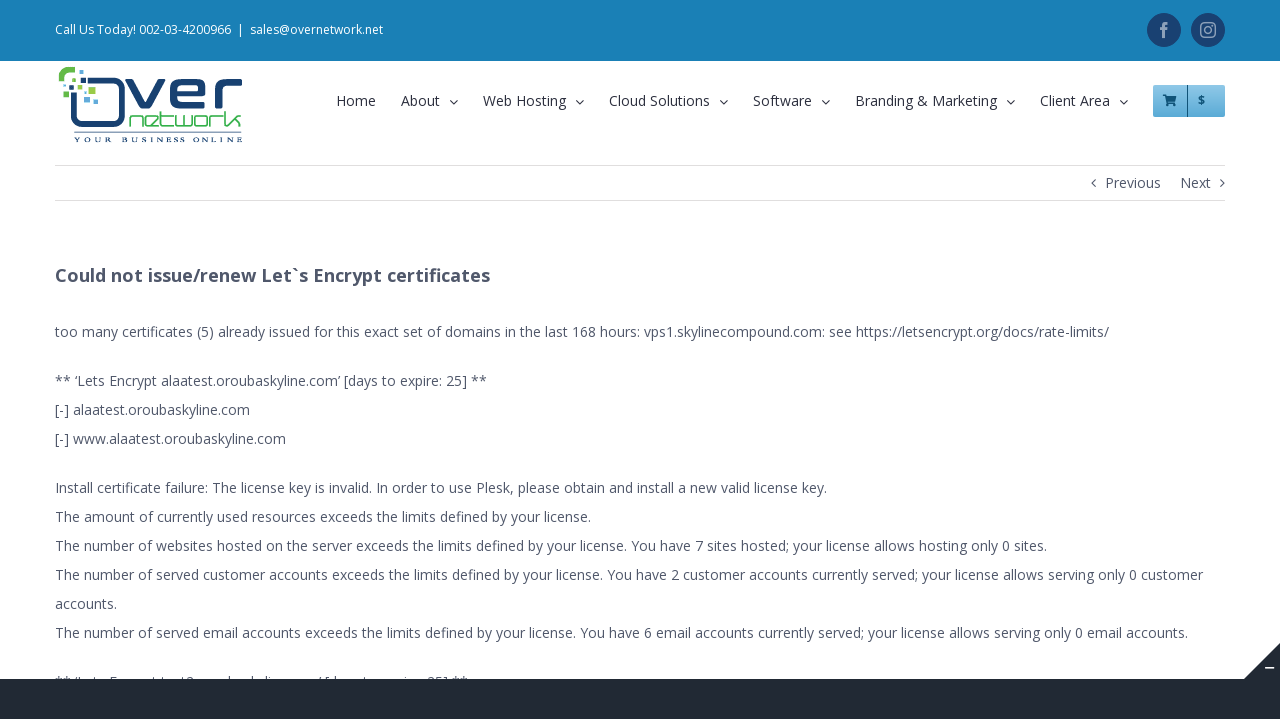

--- FILE ---
content_type: text/html; charset=UTF-8
request_url: https://overnetwork.cloud/uncategorized/could-not-issue-renew-lets-encrypt-certificates-13/
body_size: 19024
content:
<!DOCTYPE html>
<html class="avada-html-layout-wide avada-html-header-position-top" lang="en-US" prefix="og: http://ogp.me/ns# fb: http://ogp.me/ns/fb#">
<head>
	<meta http-equiv="X-UA-Compatible" content="IE=edge" />
	<meta http-equiv="Content-Type" content="text/html; charset=utf-8"/>
	<meta name="viewport" content="width=device-width, initial-scale=1" />
	<link media="all" href="https://overnetwork.cloud/wp-content/cache/autoptimize/css/autoptimize_10cd1d62f8df9d9785fc93469e7892c7.css" rel="stylesheet" /><title>Could not issue/renew Let`s Encrypt certificates &#8211; OVERNETWORK</title>
<meta name='robots' content='max-image-preview:large' />
<link rel='dns-prefetch' href='//cdn.datatables.net' />
<link rel='dns-prefetch' href='//cdnjs.cloudflare.com' />
<link rel='dns-prefetch' href='//code.jquery.com' />
<link rel='dns-prefetch' href='//s.w.org' />
<link href='https://sp-ao.shortpixel.ai' rel='preconnect' />
<link rel="alternate" type="application/rss+xml" title="OVERNETWORK &raquo; Feed" href="https://overnetwork.cloud/feed/" />
<link rel="alternate" type="application/rss+xml" title="OVERNETWORK &raquo; Comments Feed" href="https://overnetwork.cloud/comments/feed/" />
					<link rel="shortcut icon" href="https://overnetwork.cloud/wp-content/uploads/2021/02/overnetwork-favicon-plus.png" type="image/x-icon" />
		
		
		
		
		
		<link rel="alternate" type="application/rss+xml" title="OVERNETWORK &raquo; Could not issue/renew Let`s Encrypt certificates Comments Feed" href="https://overnetwork.cloud/uncategorized/could-not-issue-renew-lets-encrypt-certificates-13/feed/" />

		<meta property="og:title" content="Could not issue/renew Let`s Encrypt certificates"/>
		<meta property="og:type" content="article"/>
		<meta property="og:url" content="https://overnetwork.cloud/uncategorized/could-not-issue-renew-lets-encrypt-certificates-13/"/>
		<meta property="og:site_name" content="OVERNETWORK"/>
		<meta property="og:description" content="too many certificates (5) already issued for this exact set of domains in the last 168 hours: vps1.skylinecompound.com: see https://letsencrypt.org/docs/rate-limits/"/>

									<meta property="og:image" content="https://overnetwork.cloud/wp-content/uploads/2021/02/overnetwork-Original-Logo.png"/>
									<script type="text/javascript">
			window._wpemojiSettings = {"baseUrl":"https:\/\/s.w.org\/images\/core\/emoji\/13.0.1\/72x72\/","ext":".png","svgUrl":"https:\/\/s.w.org\/images\/core\/emoji\/13.0.1\/svg\/","svgExt":".svg","source":{"concatemoji":"https:\/\/overnetwork.cloud\/wp-includes\/js\/wp-emoji-release.min.js?ver=5.7.14"}};
			!function(e,a,t){var n,r,o,i=a.createElement("canvas"),p=i.getContext&&i.getContext("2d");function s(e,t){var a=String.fromCharCode;p.clearRect(0,0,i.width,i.height),p.fillText(a.apply(this,e),0,0);e=i.toDataURL();return p.clearRect(0,0,i.width,i.height),p.fillText(a.apply(this,t),0,0),e===i.toDataURL()}function c(e){var t=a.createElement("script");t.src=e,t.defer=t.type="text/javascript",a.getElementsByTagName("head")[0].appendChild(t)}for(o=Array("flag","emoji"),t.supports={everything:!0,everythingExceptFlag:!0},r=0;r<o.length;r++)t.supports[o[r]]=function(e){if(!p||!p.fillText)return!1;switch(p.textBaseline="top",p.font="600 32px Arial",e){case"flag":return s([127987,65039,8205,9895,65039],[127987,65039,8203,9895,65039])?!1:!s([55356,56826,55356,56819],[55356,56826,8203,55356,56819])&&!s([55356,57332,56128,56423,56128,56418,56128,56421,56128,56430,56128,56423,56128,56447],[55356,57332,8203,56128,56423,8203,56128,56418,8203,56128,56421,8203,56128,56430,8203,56128,56423,8203,56128,56447]);case"emoji":return!s([55357,56424,8205,55356,57212],[55357,56424,8203,55356,57212])}return!1}(o[r]),t.supports.everything=t.supports.everything&&t.supports[o[r]],"flag"!==o[r]&&(t.supports.everythingExceptFlag=t.supports.everythingExceptFlag&&t.supports[o[r]]);t.supports.everythingExceptFlag=t.supports.everythingExceptFlag&&!t.supports.flag,t.DOMReady=!1,t.readyCallback=function(){t.DOMReady=!0},t.supports.everything||(n=function(){t.readyCallback()},a.addEventListener?(a.addEventListener("DOMContentLoaded",n,!1),e.addEventListener("load",n,!1)):(e.attachEvent("onload",n),a.attachEvent("onreadystatechange",function(){"complete"===a.readyState&&t.readyCallback()})),(n=t.source||{}).concatemoji?c(n.concatemoji):n.wpemoji&&n.twemoji&&(c(n.twemoji),c(n.wpemoji)))}(window,document,window._wpemojiSettings);
		</script>
		
	<link rel='stylesheet' id='dashicons-css'  href='https://overnetwork.cloud/wp-includes/css/dashicons.min.css?ver=5.7.14' type='text/css' media='all' />




<link rel='stylesheet' id='whmp_grp_slick-css'  href='//cdnjs.cloudflare.com/ajax/libs/slick-carousel/1.6.0/slick.min.css?ver=5.7.14' type='text/css' media='all' />
<link rel='stylesheet' id='whmp_grp_jQuery_UI_CSS-css'  href='//code.jquery.com/ui/1.12.1/themes/base/jquery-ui.css?ver=5.7.14' type='text/css' media='all' />


<!--[if IE]>
<link rel='stylesheet' id='avada-IE-css'  href='https://overnetwork.cloud/wp-content/themes/Avada/assets/css/dynamic/ie.min.css?ver=7.2.1' type='text/css' media='all' />
<style id='avada-IE-inline-css' type='text/css'>
.avada-select-parent .select-arrow{background-color:#ffffff}
.select-arrow{background-color:#ffffff}
</style>
<![endif]-->
<link rel='stylesheet' id='fusion-dynamic-css-css'  href='https://overnetwork.cloud/wp-content/uploads/fusion-styles/9514ae772286f24a6b9e00b8f1a1cf92.min.css?ver=3.2.1' type='text/css' media='all' />

<script type='text/javascript' src='https://overnetwork.cloud/wp-includes/js/jquery/jquery.min.js?ver=3.5.1' id='jquery-core-js'></script>

<script type='text/javascript' id='whcom_scripts-js-extra'>
/* <![CDATA[ */
var whcom_ajax = {"ajax_url":"https:\/\/overnetwork.cloud\/wp-admin\/admin-ajax.php","whcom_loading_text":"Loading...","whcom_working_text":"Working...","whcom_redirecting_text":"Redirecting...","whcom_delete_cart_item_text":"Are you sure you want to remove this item from cart?","whcom_no_domain_added_text":"Select at least one domain to continue.","whcom_all_currencies":[{"id":"1","code":"USD","prefix":"$","suffix":"USD","format":"1","rate":"1.0000","default":"1"}],"whcom_current_currency":{"id":"1","code":"USD","prefix":"$","suffix":"USD","format":"1","rate":"1.0000","default":"1"},"whcom_current_currency_id":"1"};
/* ]]> */
</script>


<script type='text/javascript' src='//cdnjs.cloudflare.com/ajax/libs/slick-carousel/1.6.0/slick.min.js?ver=5.7.14' id='whmp_grp_slick-js'></script>

<link rel="https://api.w.org/" href="https://overnetwork.cloud/wp-json/" /><link rel="alternate" type="application/json" href="https://overnetwork.cloud/wp-json/wp/v2/posts/1756" /><link rel="EditURI" type="application/rsd+xml" title="RSD" href="https://overnetwork.cloud/xmlrpc.php?rsd" />
<link rel="wlwmanifest" type="application/wlwmanifest+xml" href="https://overnetwork.cloud/wp-includes/wlwmanifest.xml" /> 
<meta name="generator" content="WordPress 5.7.14" />
<link rel="canonical" href="https://overnetwork.cloud/uncategorized/could-not-issue-renew-lets-encrypt-certificates-13/" />
<link rel='shortlink' href='https://overnetwork.cloud/?p=1756' />
<link rel="alternate" type="application/json+oembed" href="https://overnetwork.cloud/wp-json/oembed/1.0/embed?url=https%3A%2F%2Fovernetwork.cloud%2Funcategorized%2Fcould-not-issue-renew-lets-encrypt-certificates-13%2F" />
<link rel="alternate" type="text/xml+oembed" href="https://overnetwork.cloud/wp-json/oembed/1.0/embed?url=https%3A%2F%2Fovernetwork.cloud%2Funcategorized%2Fcould-not-issue-renew-lets-encrypt-certificates-13%2F&#038;format=xml" />

<script type="text/javascript">
			/* <![CDATA[ */
            var wcap_ajaxurl = "https://overnetwork.cloud/wp-admin/admin-ajax.php";
            /* ]]> */
         </script>
<link rel="stylesheet" href="//cdnjs.cloudflare.com/ajax/libs/font-awesome/4.7.0/css/font-awesome.css">
<link rel="stylesheet" href="//cdn.datatables.net/1.10.13/css/jquery.dataTables.min.css">
<link rel="stylesheet" href="//cdn.datatables.net/responsive/1.0.4/css/dataTables.responsive.css">



<link rel="stylesheet" href="https://cdnjs.cloudflare.com/ajax/libs/fancybox/2.1.6/css/jquery.fancybox.min.css">


        <script>
            var Currencies = "[]";
            var WCAP_Loading_text = "Loading...";
            var WCAP_Working_text = "Working...";
            //		    var BillingCycles = "{"monthly":"Monthly","quarterly":"Quarterly","semiannually":"6 Months","annually":"Yearly","biennially":"Bi Annually","triennially":"Tri Annually"}";
            var dataTablesConfig = {
                "destroy": "true",
                "dom": '<"whcom_table_header"if <"whcom_clearfix">><"whcom_table_content"t><"whcom_table_footer"lp <"whcom_clearfix">><"whcom_clearfix">',
                "oLanguage": {
                    "sEmptyTable": "No Records Found",
                    "sInfo": "Showing _START_ to _END_ of _TOTAL_ entries",
                    "sInfoEmpty": "Showing 0 to 0 of 0 entries",
                    "sInfoFiltered": "(filtered from _MAX_ total entries)",
                    "sInfoPostFix": "",
                    "sInfoThousands": ",",
                    "sLengthMenu": "Show _MENU_ entries",
                    "sLoadingRecords": "Loading...",
                    "sProcessing": "Processing...",
                    "sSearch": "",
                    "sZeroRecords": "No Records Found",
                    "oPaginate": {
                        "sFirst": "..",
                        "sLast": "Last",
                        "sNext": "Next",
                        "sPrevious": "Previous",
                    }
                }
            };
            var redirect_login = '';
            var redirect_logout = '0';
            var page_url = 'https%3A%2F%2Fovernetwork.cloud%2Funcategorized%2Fcould-not-issue-renew-lets-encrypt-certificates-13%2F';
            //== pass client area URL to validation form JS
            var client_area_url = 'https://overnetwork.cloud/client-area'
        </script>
        
<!-- Facebook Pixel Code -->
<script type='text/javascript'>
!function(f,b,e,v,n,t,s){if(f.fbq)return;n=f.fbq=function(){n.callMethod?
n.callMethod.apply(n,arguments):n.queue.push(arguments)};if(!f._fbq)f._fbq=n;
n.push=n;n.loaded=!0;n.version='2.0';n.queue=[];t=b.createElement(e);t.async=!0;
t.src=v;s=b.getElementsByTagName(e)[0];s.parentNode.insertBefore(t,s)}(window,
document,'script','https://connect.facebook.net/en_US/fbevents.js');
</script>
<!-- End Facebook Pixel Code -->
<script type='text/javascript'>
  fbq('init', '516262392877143', {}, {
    "agent": "wordpress-5.7.14-3.0.5"
});
</script><script type='text/javascript'>
  fbq('track', 'PageView', []);
</script>
<!-- Facebook Pixel Code -->
<noscript>
<img height="1" width="1" style="display:none" alt="fbpx"
src="https://www.facebook.com/tr?id=516262392877143&ev=PageView&noscript=1" />
</noscript>
<!-- End Facebook Pixel Code -->
<div id="flat-preloader-overlay"><noscript><img src="https://sp-ao.shortpixel.ai/client/q_glossy,ret_img/https://overnetwork.cloud/wp-content/plugins/flat-preloader/assets/images/office-style/heart.gif"/></noscript><img class="lazyload" src='https://sp-ao.shortpixel.ai/client/q_lqip,ret_wait/https://overnetwork.cloud/wp-content/plugins/flat-preloader/assets/images/office-style/heart.gif' data-src="https://sp-ao.shortpixel.ai/client/q_glossy,ret_img/https://overnetwork.cloud/wp-content/plugins/flat-preloader/assets/images/office-style/heart.gif"/><small>Welcome To Overnetwork</small></div>		<script type="text/javascript">
			var doc = document.documentElement;
			doc.setAttribute( 'data-useragent', navigator.userAgent );
		</script>
		
	</head>

<body class="post-template-default single single-post postid-1756 single-format-standard flat-preloader-active fusion-image-hovers fusion-pagination-sizing fusion-button_size-xlarge fusion-button_type-flat fusion-button_span-no avada-image-rollover-circle-yes avada-image-rollover-yes avada-image-rollover-direction-left fusion-has-button-gradient fusion-body ltr fusion-sticky-header no-mobile-slidingbar avada-has-rev-slider-styles fusion-disable-outline fusion-sub-menu-slide mobile-logo-pos-left layout-wide-mode avada-has-boxed-modal-shadow-none layout-scroll-offset-full avada-has-zero-margin-offset-top fusion-top-header menu-text-align-center mobile-menu-design-modern fusion-show-pagination-text fusion-header-layout-v3 avada-responsive avada-footer-fx-parallax-effect avada-menu-highlight-style-bar fusion-search-form-classic fusion-main-menu-search-overlay fusion-avatar-square avada-sticky-shrinkage avada-dropdown-styles avada-blog-layout-large avada-blog-archive-layout-grid avada-header-shadow-no avada-menu-icon-position-left avada-has-mainmenu-dropdown-divider avada-has-megamenu-item-divider avada-has-breadcrumb-mobile-hidden avada-has-titlebar-hide avada-header-border-color-full-transparent avada-has-slidingbar-widgets avada-has-slidingbar-position-bottom avada-slidingbar-toggle-style-triangle avada-has-slidingbar-sticky avada-has-pagination-padding avada-flyout-menu-direction-fade avada-ec-views-v1" >
		<a class="skip-link screen-reader-text" href="#content">Skip to content</a>

	<div id="boxed-wrapper">
		<div class="fusion-sides-frame"></div>
		<div id="wrapper" class="fusion-wrapper">
			<div id="home" style="position:relative;top:-1px;"></div>
			
				
			<header class="fusion-header-wrapper">
				<div class="fusion-header-v3 fusion-logo-alignment fusion-logo-left fusion-sticky-menu- fusion-sticky-logo- fusion-mobile-logo-  fusion-mobile-menu-design-modern">
					
<div class="fusion-secondary-header">
	<div class="fusion-row">
					<div class="fusion-alignleft">
				<div class="fusion-contact-info"><span class="fusion-contact-info-phone-number">Call Us Today! 002-03-4200966</span><span class="fusion-header-separator">|</span><span class="fusion-contact-info-email-address"><a href="mailto:&#115;&#97;&#108;e&#115;&#64;o&#118;e&#114;&#110;&#101;&#116;wor&#107;.&#110;et">&#115;&#97;&#108;e&#115;&#64;o&#118;e&#114;&#110;&#101;&#116;wor&#107;.&#110;et</a></span></div>			</div>
							<div class="fusion-alignright">
				<div class="fusion-social-links-header"><div class="fusion-social-networks boxed-icons"><div class="fusion-social-networks-wrapper"><a  class="fusion-social-network-icon fusion-tooltip fusion-facebook fusion-icon-facebook" style data-placement="bottom" data-title="Facebook" data-toggle="tooltip" title="Facebook" href="https://www.facebook.com/overnetwok/" target="_blank" rel="noopener noreferrer"><span class="screen-reader-text">Facebook</span></a><a  class="fusion-social-network-icon fusion-tooltip fusion-instagram fusion-icon-instagram" style data-placement="bottom" data-title="Instagram" data-toggle="tooltip" title="Instagram" href="https://www.instagram.com/over.network/" target="_blank" rel="noopener noreferrer"><span class="screen-reader-text">Instagram</span></a></div></div></div>			</div>
			</div>
</div>
<div class="fusion-header-sticky-height"></div>
<div class="fusion-header">
	<div class="fusion-row">
					<div class="fusion-logo" data-margin-top="5px" data-margin-bottom="5px" data-margin-left="0px" data-margin-right="0px">
			<a class="fusion-logo-link"  href="https://overnetwork.cloud/" >

						<!-- standard logo -->
			<noscript><img src="https://sp-ao.shortpixel.ai/client/q_glossy,ret_img,w_191,h_83/https://overnetwork.cloud/wp-content/uploads/2021/02/overnetwork-Original-Logo.png" srcset="https://sp-ao.shortpixel.ai/client/q_glossy,ret_img/https://overnetwork.cloud/wp-content/uploads/2021/02/overnetwork-Original-Logo.png 1x" width="191" height="83" alt="OVERNETWORK Logo" data-retina_logo_url="" class="fusion-standard-logo" /></noscript><img src='https://sp-ao.shortpixel.ai/client/q_lqip,ret_wait,w_191,h_83/https://overnetwork.cloud/wp-content/uploads/2021/02/overnetwork-Original-Logo.png' data-src="https://sp-ao.shortpixel.ai/client/q_glossy,ret_img,w_191,h_83/https://overnetwork.cloud/wp-content/uploads/2021/02/overnetwork-Original-Logo.png" data-srcset="https://sp-ao.shortpixel.ai/client/q_glossy,ret_img/https://overnetwork.cloud/wp-content/uploads/2021/02/overnetwork-Original-Logo.png 1x" width="191" height="83" alt="OVERNETWORK Logo" data-retina_logo_url="" class="lazyload fusion-standard-logo" />

			
					</a>
		</div>		<nav class="fusion-main-menu" aria-label="Main Menu"><div class="fusion-overlay-search">		<form role="search" class="searchform fusion-search-form  fusion-search-form-classic" method="get" action="https://overnetwork.cloud/">
			<div class="fusion-search-form-content">

				
				<div class="fusion-search-field search-field">
					<label><span class="screen-reader-text">Search for:</span>
													<input type="search" value="" name="s" class="s" placeholder="Search..." required aria-required="true" aria-label="Search..."/>
											</label>
				</div>
				<div class="fusion-search-button search-button">
					<input type="submit" class="fusion-search-submit searchsubmit" aria-label="Search" value="&#xf002;" />
									</div>

				
			</div>


			
		</form>
		<div class="fusion-search-spacer"></div><a href="#" role="button" aria-label="Close Search" class="fusion-close-search"></a></div><ul id="menu-main-menu" class="fusion-menu"><li  id="menu-item-1042"  class="menu-item menu-item-type-post_type menu-item-object-page menu-item-home menu-item-1042"  data-item-id="1042"><a  href="https://overnetwork.cloud/" class="fusion-bar-highlight"><span class="menu-text">Home</span></a></li><li  id="menu-item-1043"  class="menu-item menu-item-type-custom menu-item-object-custom menu-item-has-children menu-item-1043 fusion-dropdown-menu"  data-item-id="1043"><a  href="#" class="fusion-bar-highlight"><span class="menu-text">About</span> <span class="fusion-caret"><i class="fusion-dropdown-indicator" aria-hidden="true"></i></span></a><ul class="sub-menu"><li  id="menu-item-1041"  class="menu-item menu-item-type-post_type menu-item-object-page menu-item-home menu-item-1041 fusion-dropdown-submenu" ><a  href="https://overnetwork.cloud/" class="fusion-bar-highlight"><span>About Company</span></a></li><li  id="menu-item-1044"  class="menu-item menu-item-type-post_type menu-item-object-page menu-item-1044 fusion-dropdown-submenu" ><a  href="https://overnetwork.cloud/contact/" class="fusion-bar-highlight"><span>Contact</span></a></li></ul></li><li  id="menu-item-1126"  class="menu-item menu-item-type-custom menu-item-object-custom menu-item-has-children menu-item-1126 fusion-megamenu-menu "  data-item-id="1126"><a  href="#" class="fusion-bar-highlight"><span class="menu-text">Web Hosting</span> <span class="fusion-caret"><i class="fusion-dropdown-indicator" aria-hidden="true"></i></span></a><div class="fusion-megamenu-wrapper fusion-columns-5 columns-per-row-5 columns-5 col-span-12 fusion-megamenu-fullwidth fusion-megamenu-width-site-width"><div class="row"><div class="fusion-megamenu-holder" style="width:1170px;" data-width="1170px"><ul class="fusion-megamenu"><li  id="menu-item-1127"  class="menu-item menu-item-type-custom menu-item-object-custom menu-item-has-children menu-item-1127 fusion-megamenu-submenu fusion-megamenu-columns-5 col-lg-2 col-md-2 col-sm-2" ><div class='fusion-megamenu-title'><span>Shared Hosting</span></div><ul class="sub-menu"><li  id="menu-item-1182"  class="menu-item menu-item-type-post_type menu-item-object-page menu-item-1182" ><a  href="https://overnetwork.cloud/hosting/windows-shared-plesk/" class="fusion-bar-highlight"><span><span class="fusion-megamenu-icon"><i class="glyphicon fa-windows fab" aria-hidden="true"></i></span>Windows Shared Plesk</span></a></li><li  id="menu-item-1128"  class="menu-item menu-item-type-post_type menu-item-object-page menu-item-1128" ><a  href="https://overnetwork.cloud/hosting/linux-shared-cpanel/" class="fusion-bar-highlight"><span><span class="fusion-megamenu-icon"><i class="glyphicon fa-cpanel fab" aria-hidden="true"></i></span>Linux Shared cPanel</span></a></li><li  id="menu-item-1177"  class="menu-item menu-item-type-post_type menu-item-object-page menu-item-1177" ><a  href="https://overnetwork.cloud/hosting/linux-shared-plesk/" class="fusion-bar-highlight"><span><span class="fusion-megamenu-icon"><i class="glyphicon fa-linux fab" aria-hidden="true"></i></span>Linux Shared Plesk</span></a></li></ul></li><li  id="menu-item-1133"  class="menu-item menu-item-type-custom menu-item-object-custom menu-item-has-children menu-item-1133 fusion-megamenu-submenu fusion-megamenu-columns-5 col-lg-2 col-md-2 col-sm-2" ><div class='fusion-megamenu-title'><span><span class="fusion-megamenu-icon"><i class="glyphicon fa-windows fab" aria-hidden="true"></i></span>Windows VPS</span></div><ul class="sub-menu"><li  id="menu-item-1188"  class="menu-item menu-item-type-post_type menu-item-object-page menu-item-has-children menu-item-1188" ><a  href="https://overnetwork.cloud/hosting/windows-vps-nodes/" class="fusion-bar-highlight"><span><span class="fusion-megamenu-bullet"></span>Instances VPS Nodes</span></a><ul class="sub-menu deep-level"><li  id="menu-item-1193"  class="menu-item menu-item-type-post_type menu-item-object-page menu-item-1193" ><a  href="https://overnetwork.cloud/hosting/windows-vps-nodes/fully-managed-windows-vps-nodes/" class="fusion-bar-highlight"><span><span class="fusion-megamenu-bullet"></span>Fully Managed VPS</span></a></li><li  id="menu-item-1197"  class="menu-item menu-item-type-post_type menu-item-object-page menu-item-1197" ><a  href="https://overnetwork.cloud/hosting/windows-vps-nodes/turn-key-windows-vps-nodes/" class="fusion-bar-highlight"><span><span class="fusion-megamenu-bullet"></span>Turn-key VPS</span></a></li><li  id="menu-item-1204"  class="menu-item menu-item-type-post_type menu-item-object-page menu-item-1204" ><a  href="https://overnetwork.cloud/hosting/windows-vps-nodes/self-managed-windows-vps-nodes/" class="fusion-bar-highlight"><span><span class="fusion-megamenu-bullet"></span>Self-Managed VPS</span></a></li></ul></li></ul></li><li  id="menu-item-1134"  class="menu-item menu-item-type-custom menu-item-object-custom menu-item-has-children menu-item-1134 fusion-megamenu-submenu fusion-megamenu-columns-5 col-lg-2 col-md-2 col-sm-2" ><div class='fusion-megamenu-title'><span><span class="fusion-megamenu-icon"><i class="glyphicon fa-linux fab" aria-hidden="true"></i></span>Linux VPS</span></div><ul class="sub-menu"><li  id="menu-item-1215"  class="menu-item menu-item-type-post_type menu-item-object-page menu-item-1215" ><a  href="https://overnetwork.cloud/hosting/linux-vps-nodes/instances-linux-vps/" class="fusion-bar-highlight"><span><span class="fusion-megamenu-bullet"></span>Instances Linux VPS</span></a></li><li  id="menu-item-1219"  class="menu-item menu-item-type-post_type menu-item-object-page menu-item-1219" ><a  href="https://overnetwork.cloud/hosting/linux-vps-nodes/instances-container-vps/" class="fusion-bar-highlight"><span><span class="fusion-megamenu-bullet"></span>Instances Container VPS</span></a></li><li  id="menu-item-1228"  class="menu-item menu-item-type-post_type menu-item-object-page menu-item-1228" ><a  href="https://overnetwork.cloud/hosting/linux-vps-nodes/instances-storage-vps/" class="fusion-bar-highlight"><span><span class="fusion-megamenu-bullet"></span>Instances Storage VPS</span></a></li></ul></li><li  id="menu-item-1135"  class="menu-item menu-item-type-custom menu-item-object-custom menu-item-1135 fusion-megamenu-submenu fusion-megamenu-columns-5 col-lg-2 col-md-2 col-sm-2" ><div class='fusion-megamenu-title'><span>Dedicated Servers</span></div></li><li  id="menu-item-1244"  class="menu-item menu-item-type-custom menu-item-object-custom menu-item-has-children menu-item-1244 fusion-megamenu-submenu fusion-megamenu-columns-5 col-lg-2 col-md-2 col-sm-2" ><div class='fusion-megamenu-title'><span>Domain Services</span></div><ul class="sub-menu"><li  id="menu-item-1243"  class="menu-item menu-item-type-custom menu-item-object-custom menu-item-1243" ><a  target="_blank" rel="noopener noreferrer" href="https://portal.overnetwork.cloud/cart.php?a=add&#038;domain=register" class="fusion-bar-highlight"><span><span class="fusion-megamenu-bullet"></span>Register New Doamin</span></a></li><li  id="menu-item-1245"  class="menu-item menu-item-type-custom menu-item-object-custom menu-item-1245" ><a  target="_blank" rel="noopener noreferrer" href="https://portal.overnetwork.cloud/cart.php?a=add&#038;domain=transfer" class="fusion-bar-highlight"><span><span class="fusion-megamenu-bullet"></span>Transfer domain to us</span></a></li></ul></li></ul></div><div style="clear:both;"></div></div></div></li><li  id="menu-item-1136"  class="menu-item menu-item-type-custom menu-item-object-custom menu-item-has-children menu-item-1136 fusion-dropdown-menu"  data-item-id="1136"><a  href="#" class="fusion-bar-highlight"><span class="menu-text">Cloud Solutions</span> <span class="fusion-caret"><i class="fusion-dropdown-indicator" aria-hidden="true"></i></span></a><ul class="sub-menu"><li  id="menu-item-1229"  class="menu-item menu-item-type-custom menu-item-object-custom menu-item-has-children menu-item-1229 fusion-dropdown-submenu" ><a  href="#" class="fusion-bar-highlight"><span>Security</span></a><ul class="sub-menu"><li  id="menu-item-1230"  class="menu-item menu-item-type-custom menu-item-object-custom menu-item-1230" ><a  target="_blank" rel="noopener noreferrer" href="https://portal.overnetwork.cloud/store/ssl-certificates" class="fusion-bar-highlight"><span>SSL Certificates</span></a></li><li  id="menu-item-1231"  class="menu-item menu-item-type-custom menu-item-object-custom menu-item-1231" ><a  target="_blank" rel="noopener noreferrer" href="https://portal.overnetwork.cloud/store/sitelock" class="fusion-bar-highlight"><span>Website security</span></a></li><li  id="menu-item-1232"  class="menu-item menu-item-type-custom menu-item-object-custom menu-item-1232" ><a  href="https://portal.overnetwork.cloud/store/email-services" class="fusion-bar-highlight"><span>Email Protection</span></a></li><li  id="menu-item-1233"  class="menu-item menu-item-type-custom menu-item-object-custom menu-item-1233" ><a  target="_blank" rel="noopener noreferrer" href="https://portal.overnetwork.cloud/store/vpn" class="fusion-bar-highlight"><span>VPN Web Browsing</span></a></li><li  id="menu-item-1234"  class="menu-item menu-item-type-custom menu-item-object-custom menu-item-1234" ><a  target="_blank" rel="noopener noreferrer" href="https://portal.overnetwork.cloud/store/codeguard" class="fusion-bar-highlight"><span>Website Back-ups</span></a></li></ul></li><li  id="menu-item-1235"  class="menu-item menu-item-type-custom menu-item-object-custom menu-item-has-children menu-item-1235 fusion-dropdown-submenu" ><a  href="#" class="fusion-bar-highlight"><span>Microsoft Solutions</span></a><ul class="sub-menu"><li  id="menu-item-1236"  class="menu-item menu-item-type-custom menu-item-object-custom menu-item-1236" ><a  href="#" class="fusion-bar-highlight"><span>Microsoft 365</span></a></li><li  id="menu-item-1237"  class="menu-item menu-item-type-custom menu-item-object-custom menu-item-1237" ><a  href="#" class="fusion-bar-highlight"><span>Microsoft Azure</span></a></li><li  id="menu-item-1238"  class="menu-item menu-item-type-custom menu-item-object-custom menu-item-1238" ><a  href="#" class="fusion-bar-highlight"><span>MS Dynamics 365</span></a></li><li  id="menu-item-1239"  class="menu-item menu-item-type-custom menu-item-object-custom menu-item-1239" ><a  href="#" class="fusion-bar-highlight"><span>Data Platform</span></a></li></ul></li><li  id="menu-item-1240"  class="menu-item menu-item-type-custom menu-item-object-custom menu-item-1240 fusion-dropdown-submenu" ><a  href="#" class="fusion-bar-highlight"><span>AWS</span></a></li><li  id="menu-item-1241"  class="menu-item menu-item-type-custom menu-item-object-custom menu-item-has-children menu-item-1241 fusion-dropdown-submenu" ><a  href="#" class="fusion-bar-highlight"><span>Overnetwork SaaS</span></a><ul class="sub-menu"><li  id="menu-item-1242"  class="menu-item menu-item-type-custom menu-item-object-custom menu-item-1242" ><a  target="_blank" rel="noopener noreferrer" href="https://portal.overnetwork.cloud/cart.php?a=add&#038;domain=register" class="fusion-bar-highlight"><span>Domain Registrations</span></a></li></ul></li></ul></li><li  id="menu-item-1137"  class="menu-item menu-item-type-custom menu-item-object-custom menu-item-has-children menu-item-1137 fusion-dropdown-menu"  data-item-id="1137"><a  href="#" class="fusion-bar-highlight"><span class="menu-text">Software</span> <span class="fusion-caret"><i class="fusion-dropdown-indicator" aria-hidden="true"></i></span></a><ul class="sub-menu"><li  id="menu-item-1246"  class="menu-item menu-item-type-custom menu-item-object-custom menu-item-has-children menu-item-1246 fusion-dropdown-submenu" ><a  href="#" class="fusion-bar-highlight"><span>Web Design</span></a><ul class="sub-menu"><li  id="menu-item-1247"  class="menu-item menu-item-type-custom menu-item-object-custom menu-item-1247" ><a  href="#" class="fusion-bar-highlight"><span>E-Commerce Web sites</span></a></li><li  id="menu-item-1248"  class="menu-item menu-item-type-custom menu-item-object-custom menu-item-1248" ><a  href="#" class="fusion-bar-highlight"><span>WordPress Websites</span></a></li></ul></li><li  id="menu-item-1249"  class="menu-item menu-item-type-custom menu-item-object-custom menu-item-1249 fusion-dropdown-submenu" ><a  href="#" class="fusion-bar-highlight"><span>Developments</span></a></li><li  id="menu-item-1250"  class="menu-item menu-item-type-custom menu-item-object-custom menu-item-1250 fusion-dropdown-submenu" ><a  href="#" class="fusion-bar-highlight"><span>Software Products</span></a></li></ul></li><li  id="menu-item-1138"  class="menu-item menu-item-type-custom menu-item-object-custom menu-item-has-children menu-item-1138 fusion-dropdown-menu"  data-item-id="1138"><a  href="#" class="fusion-bar-highlight"><span class="menu-text">Branding &#038; Marketing</span> <span class="fusion-caret"><i class="fusion-dropdown-indicator" aria-hidden="true"></i></span></a><ul class="sub-menu"><li  id="menu-item-1251"  class="menu-item menu-item-type-custom menu-item-object-custom menu-item-1251 fusion-dropdown-submenu" ><a  href="#" class="fusion-bar-highlight"><span>Graphic Designs</span></a></li><li  id="menu-item-1252"  class="menu-item menu-item-type-custom menu-item-object-custom menu-item-1252 fusion-dropdown-submenu" ><a  href="#" class="fusion-bar-highlight"><span>Digital Marketing</span></a></li></ul></li><li  id="menu-item-1371"  class="menu-item menu-item-type-custom menu-item-object-custom menu-item-has-children menu-item-1371 fusion-dropdown-menu"  data-item-id="1371"><a  href="#" class="fusion-bar-highlight"><span class="menu-text">Client Area</span> <span class="fusion-caret"><i class="fusion-dropdown-indicator" aria-hidden="true"></i></span></a><ul class="sub-menu"><li  id="menu-item-1372"  class="menu-item menu-item-type-custom menu-item-object-custom menu-item-1372 fusion-dropdown-submenu" ><a  target="_blank" rel="noopener noreferrer" href="https://portal.overnetwork.cloud/login" class="fusion-bar-highlight"><span><span class="fusion-megamenu-icon"><i class="glyphicon fa-columns fas" aria-hidden="true"></i></span>Your Account</span></a></li></ul></li><li  id="menu-item-1255"  class="menu-item menu-item-type-gs_sim menu-item-object-gs_sim menu-item-has-children menu-item-1255 fusion-megamenu-menu fusion-has-all-widgets"  data-item-id="1255"><a href="#" class="fusion-bar-highlight" style="height: 80px;"><span class="menu-text fusion-button button-default button-small"><span class="button-icon-divider-left"><i class="glyphicon fa-shopping-cart fas"></i></span><span class="fusion-button-text-left"><span id='' class='whmpress_currency'>$</span></span></span></a><div class="fusion-megamenu-wrapper fusion-columns-2 columns-per-row-2 columns-2 col-span-4"><div class="row"><div class="fusion-megamenu-holder" style="width:1013.99922px;" data-width="1013.99922px"><ul class="fusion-megamenu"><li  id="menu-item-1253"  class="menu-item menu-item-type-custom menu-item-object-custom menu-item-1253 fusion-megamenu-submenu fusion-megamenu-columns-2 col-lg-6 col-md-6 col-sm-6"  style="width:80.769292899456%;"><div class='fusion-megamenu-title'><span><span class="fusion-megamenu-icon"><i class="glyphicon fa-cart-arrow-down fas" aria-hidden="true"></i></span>Order Summary</span></div><div class="fusion-megamenu-widgets-container second-level-widget"><div id="custom_html-11" class="widget_text widget widget_custom_html" style="border-style: solid;border-color:transparent;border-width:0px;"><div class="textwidget custom-html-widget"></div></div></div></li><li  id="menu-item-1254"  class="menu-item menu-item-type-custom menu-item-object-custom menu-item-1254 fusion-megamenu-submenu fusion-megamenu-columns-2 col-lg-6 col-md-6 col-sm-6"  style="width:19.230707100544%;"><div class='fusion-megamenu-title'><span><span class="fusion-megamenu-icon"><i class="glyphicon fa-dollar-sign fas" aria-hidden="true"></i></span>Currency</span></div><div class="fusion-megamenu-widgets-container second-level-widget"><div id="custom_html-12" class="widget_text widget widget_custom_html" style="border-style: solid;border-color:transparent;border-width:0px;"><div class="textwidget custom-html-widget"><div id='' class='whmpress whmpress_currency_combo'>
    <script>
        jQuery(function(){
        jQuery("#S1559073379").change(function(){
        document.cookie='combo_hit=1';
            val = jQuery(this).val();
        console.log(val);
            jQuery.post(WHMPAjax.ajaxurl + '?setCurrency',{'curency': val,'action':'whmpress_action'},function(data){
                if (data=='OK')
                    if (val == '2' || val == 'USD'){
                        var currentURL = window.location.href ;
                        location.href = currentURL.substring(0, currentURL.indexOf('?'));
                    }else{
                      location.href = '?cur=' + val;
                    }
                else
                    alert(data);
            });
        });
    });
    </script>
    <select id='S1559073379' class="" name="">
<option selected=selected value='1'>USD</option><option  value='2'>EGP</option><option  value='4'>EUR</option><option  value='5'>SAR</option><option  value='6'>KWD</option></select></div></div></div></div></li></ul></div><div style="clear:both;"></div></div></div></li></ul></nav>	<div class="fusion-mobile-menu-icons">
							<a href="#" class="fusion-icon fusion-icon-bars" aria-label="Toggle mobile menu" aria-expanded="false"></a>
		
		
		
			</div>

<nav class="fusion-mobile-nav-holder fusion-mobile-menu-text-align-left" aria-label="Main Menu Mobile"></nav>

					</div>
</div>
				</div>
				<div class="fusion-clearfix"></div>
			</header>
							
				
		<div id="sliders-container">
					</div>
				
				
			
			
						<main id="main" class="clearfix ">
				<div class="fusion-row" style="">

<section id="content" style="width: 100%;">
			<div class="single-navigation clearfix">
			<a href="https://overnetwork.cloud/uncategorized/plesk-34/" rel="prev">Previous</a>			<a href="https://overnetwork.cloud/uncategorized/plesk-35/" rel="next">Next</a>		</div>
	
					<article id="post-1756" class="post post-1756 type-post status-publish format-standard hentry category-uncategorized">
						
									
															<h1 class="entry-title fusion-post-title">Could not issue/renew Let`s Encrypt certificates</h1>										<div class="post-content">
				<p>too many certificates (5) already issued for this exact set of domains in the last 168 hours: vps1.skylinecompound.com: see https://letsencrypt.org/docs/rate-limits/</p>
<p>                         ** &#8216;Lets Encrypt alaatest.oroubaskyline.com&#8217; [days to expire: 25] **<br />
                           [-] alaatest.oroubaskyline.com<br />
                           [-] www.alaatest.oroubaskyline.com</p>
<p>                           Install certificate failure: The license key is invalid. In order to use Plesk, please obtain and install a new valid license key.<br />
                           The amount of currently used resources exceeds the limits defined by your license.<br />
                           The number of websites hosted on the server exceeds the limits defined by your license. You have 7 sites hosted; your license allows hosting only 0 sites.<br />
                           The number of served customer accounts exceeds the limits defined by your license. You have 2 customer accounts currently served; your license allows serving only 0 customer accounts.<br />
                           The number of served email accounts exceeds the limits defined by your license. You have 6 email accounts currently served; your license allows serving only 0 email accounts.</p>
<p>                         ** &#8216;Lets Encrypt test2.oroubaskyline.com&#8217; [days to expire: 25] **<br />
                           [-] test2.oroubaskyline.com<br />
                           [-] www.test2.oroubaskyline.com</p>
<p>                           Install certificate failure: The license key is invalid. In order to use Plesk, please obtain and install a new valid license key.<br />
                           The amount of currently used resources exceeds the limits defined by your license.<br />
                           The number of websites hosted on the server exceeds the limits defined by your license. You have 7 sites hosted; your license allows hosting only 0 sites.<br />
                           The number of served customer accounts exceeds the limits defined by your license. You have 2 customer accounts currently served; your license allows serving only 0 customer accounts.<br />
                           The number of served email accounts exceeds the limits defined by your license. You have 6 email accounts currently served; your license allows serving only 0 email accounts.</p>
<p>                        The following Let`s Encrypt certificates have been renewed without some of their Subject Alternative Names:</p>
<p>                        &lt;none&gt;</p>
<p>
                        Legend:<br />
                        [+] This domain is secure. The domain&#8217;s SSL/TLS certificate from Let`s Encrypt has been issued/renewed.<br />
                        [-] This domain is not secure. Either the domain&#8217;s SSL/TLS certificate from Let`s Encrypt could not be issued/renewed or the domain name was excluded from the certificate. Renew the certificate manually or request a new one to secure this domain.                    </td>
</tr>
</table>
<p>            <!--[if (gte mso 9)|(IE)]&gt;-->
            </td>
</tr>
</table>
</td>
</tr>
<tr>
<td bgcolor="#ffffff" align="center" style="padding: 0 10px 0 10px">
            <!--[if (gte mso 9)|(IE)]&gt;--></p>
<table role="presentation" align="center" border="0" cellspacing="0" cellpadding="0" width="580">
<tr>
<td align="center" valign="top" width="580">
<table role="presentation" border="0" cellpadding="0" cellspacing="0" width="100%" style="max-width: 580px">
<tr>
<td height="80" style="height:80px;font-size: 0">&nbsp;</td>
</tr>
<tr>
<td>
<table role="presentation" border="0" cellspacing="0" cellpadding="0">
<tr>
<td align="left">
                                    <a href="https://www.facebook.com/Plesk" title="Facebook" target="_blank" style="text-decoration:none" rel="noopener"><br />
                                        <noscript><img src="https://assets.plesk.com/static/notifications/facebook.png" height="32" width="32" alt="Facebook" style="border:0;width:32px;height:32px" /></noscript><img class="lazyload" src='data:image/svg+xml,%3Csvg%20xmlns=%22http://www.w3.org/2000/svg%22%20viewBox=%220%200%2032%2032%22%3E%3C/svg%3E' data-src="https://assets.plesk.com/static/notifications/facebook.png" height="32" width="32" alt="Facebook" style="border:0;width:32px;height:32px" /><br />
                                    </a>
                                </td>
<td width="16px" style="width:16px;font-size: 1px">&nbsp;</td>
<td align="left">
                                    <a href="https://www.linkedin.com/company/plesk" title="LinkedIn" target="_blank" style="text-decoration:none" rel="noopener"><br />
                                        <noscript><img src="https://assets.plesk.com/static/notifications/linkedin.png" height="32" width="32" alt="LinkedIn" style="border:0;width:32px;height:32px" /></noscript><img class="lazyload" src='data:image/svg+xml,%3Csvg%20xmlns=%22http://www.w3.org/2000/svg%22%20viewBox=%220%200%2032%2032%22%3E%3C/svg%3E' data-src="https://assets.plesk.com/static/notifications/linkedin.png" height="32" width="32" alt="LinkedIn" style="border:0;width:32px;height:32px" /><br />
                                    </a>
                                </td>
<td width="16px" style="width:16px;font-size: 1px">&nbsp;</td>
<td align="left">
                                    <a href="https://twitter.com/Plesk" title="Twitter" target="_blank" style="text-decoration:none" rel="noopener"><br />
                                        <noscript><img src="https://assets.plesk.com/static/notifications/twitter.png" height="32" width="32" alt="Twitter" style="border:0;width:32px;height:32px" /></noscript><img class="lazyload" src='data:image/svg+xml,%3Csvg%20xmlns=%22http://www.w3.org/2000/svg%22%20viewBox=%220%200%2032%2032%22%3E%3C/svg%3E' data-src="https://assets.plesk.com/static/notifications/twitter.png" height="32" width="32" alt="Twitter" style="border:0;width:32px;height:32px" /><br />
                                    </a>
                                </td>
<td width="16px" style="width:16px;font-size: 1px">&nbsp;</td>
<td align="left">
                                    <a href="https://www.youtube.com/channel/UCeU-_6YHGQFcVSHLbEXLNlA" title="YouTube" target="_blank" style="text-decoration:none" rel="noopener"><br />
                                        <noscript><img src="https://assets.plesk.com/static/notifications/youtube.png" height="32" width="32" alt="YouTube" style="border:0;width:32px;height:32px" /></noscript><img class="lazyload" src='data:image/svg+xml,%3Csvg%20xmlns=%22http://www.w3.org/2000/svg%22%20viewBox=%220%200%2032%2032%22%3E%3C/svg%3E' data-src="https://assets.plesk.com/static/notifications/youtube.png" height="32" width="32" alt="YouTube" style="border:0;width:32px;height:32px" /><br />
                                    </a>
                                </td>
</tr>
</table>
</td>
</tr>
<tr>
<td height="40" style="height:40px;font-size: 0">&nbsp;</td>
</tr>
<tr>
<td align="left" style="font-family: Helvetica, Arial, sans-serif;font-size: 12px;line-height:20px;color: #222222">
                        <a href="https://www.plesk.com/" title="Plesk International GmbH" target="_blank" style="color: #28aade;text-decoration: none" rel="noopener"><br />
                            Plesk International GmbH<br />
                        </a><br />
                        &nbsp;&nbsp;&nbsp;<br />
                        Vordergasse 59<br />
                        &nbsp;&nbsp;&nbsp;<br />
                        Schaffhausen, CH 8200<br />
                        &nbsp;&nbsp;&nbsp;<br />
                        Switzerland
                    </td>
</tr>
<tr>
<td height="40" style="height:40px;font-size: 0">&nbsp;</td>
</tr>
</table>
<p>            <!--[if (gte mso 9)|(IE)]&gt;-->
            </td>
</tr>
</table>
</td>
</tr>
</table>
							</div>

												<span class="vcard rich-snippet-hidden"><span class="fn"><a href="https://overnetwork.cloud/author/overnetworkadmin/" title="Posts by admin" rel="author">admin</a></span></span><span class="updated rich-snippet-hidden">2022-02-18T18:55:08+02:00</span>																								<section class="related-posts single-related-posts">
				<div class="fusion-title fusion-title-size-two sep-none fusion-sep-none" style="margin-top:0px;margin-bottom:0px;">
				<h2 class="title-heading-left" style="margin:0;">
					Related Posts				</h2>
			</div>
			
	
	
	
	
				<div class="fusion-carousel fusion-carousel-title-below-image" data-imagesize="fixed" data-metacontent="yes" data-autoplay="yes" data-touchscroll="yes" data-columns="3" data-itemmargin="5px" data-itemwidth="180" data-touchscroll="yes" data-scrollitems="1">
		<div class="fusion-carousel-positioner">
			<ul class="fusion-carousel-holder">
																							<li class="fusion-carousel-item">
						<div class="fusion-carousel-item-wrapper">
							

<div  class="fusion-image-wrapper fusion-image-size-fixed" aria-haspopup="true">
	
	
	
		
	
						<div class="fusion-placeholder-image" data-origheight="150" data-origwidth="1500px" style="height:150px;width:1500px;"></div>
		
	

		<div class="fusion-rollover">
	<div class="fusion-rollover-content">

														<a class="fusion-rollover-link" href="https://overnetwork.cloud/uncategorized/plesk-scheduler-notification-52/">Plesk Scheduler notification</a>
			
								
				
								
								
		
				<a class="fusion-link-wrapper" href="https://overnetwork.cloud/uncategorized/plesk-scheduler-notification-52/" aria-label="Plesk Scheduler notification"></a>
	</div>
</div>

	
</div>
																							<h4 class="fusion-carousel-title">
									<a class="fusion-related-posts-title-link" href="https://overnetwork.cloud/uncategorized/plesk-scheduler-notification-52/" target="_self" title="Plesk Scheduler notification">Plesk Scheduler notification</a>
								</h4>

								<div class="fusion-carousel-meta">
									
									<span class="fusion-date">October 1st, 2022</span>

																			<span class="fusion-inline-sep">|</span>
										<span><a href="https://overnetwork.cloud/uncategorized/plesk-scheduler-notification-52/#respond">0 Comments</a></span>
																	</div><!-- fusion-carousel-meta -->
													</div><!-- fusion-carousel-item-wrapper -->
					</li>
																			<li class="fusion-carousel-item">
						<div class="fusion-carousel-item-wrapper">
							

<div  class="fusion-image-wrapper fusion-image-size-fixed" aria-haspopup="true">
	
	
	
		
	
						<div class="fusion-placeholder-image" data-origheight="150" data-origwidth="1500px" style="height:150px;width:1500px;"></div>
		
	

		<div class="fusion-rollover">
	<div class="fusion-rollover-content">

														<a class="fusion-rollover-link" href="https://overnetwork.cloud/uncategorized/whmcs-domain-synchronisation-cron-report-98/">WHMCS Domain Synchronisation Cron Report</a>
			
								
				
								
								
		
				<a class="fusion-link-wrapper" href="https://overnetwork.cloud/uncategorized/whmcs-domain-synchronisation-cron-report-98/" aria-label="WHMCS Domain Synchronisation Cron Report"></a>
	</div>
</div>

	
</div>
																							<h4 class="fusion-carousel-title">
									<a class="fusion-related-posts-title-link" href="https://overnetwork.cloud/uncategorized/whmcs-domain-synchronisation-cron-report-98/" target="_self" title="WHMCS Domain Synchronisation Cron Report">WHMCS Domain Synchronisation Cron Report</a>
								</h4>

								<div class="fusion-carousel-meta">
									
									<span class="fusion-date">October 1st, 2022</span>

																			<span class="fusion-inline-sep">|</span>
										<span><a href="https://overnetwork.cloud/uncategorized/whmcs-domain-synchronisation-cron-report-98/#respond">0 Comments</a></span>
																	</div><!-- fusion-carousel-meta -->
													</div><!-- fusion-carousel-item-wrapper -->
					</li>
																			<li class="fusion-carousel-item">
						<div class="fusion-carousel-item-wrapper">
							

<div  class="fusion-image-wrapper fusion-image-size-fixed" aria-haspopup="true">
	
	
	
		
	
						<div class="fusion-placeholder-image" data-origheight="150" data-origwidth="1500px" style="height:150px;width:1500px;"></div>
		
	

		<div class="fusion-rollover">
	<div class="fusion-rollover-content">

														<a class="fusion-rollover-link" href="https://overnetwork.cloud/uncategorized/could-not-issue-renew-lets-encrypt-certificates-for-administrator-26/">Could not issue/renew Let`s Encrypt certificates for Administrator</a>
			
								
				
								
								
		
				<a class="fusion-link-wrapper" href="https://overnetwork.cloud/uncategorized/could-not-issue-renew-lets-encrypt-certificates-for-administrator-26/" aria-label="Could not issue/renew Let`s Encrypt certificates for Administrator"></a>
	</div>
</div>

	
</div>
																							<h4 class="fusion-carousel-title">
									<a class="fusion-related-posts-title-link" href="https://overnetwork.cloud/uncategorized/could-not-issue-renew-lets-encrypt-certificates-for-administrator-26/" target="_self" title="Could not issue/renew Let`s Encrypt certificates for Administrator">Could not issue/renew Let`s Encrypt certificates for Administrator</a>
								</h4>

								<div class="fusion-carousel-meta">
									
									<span class="fusion-date">September 30th, 2022</span>

																			<span class="fusion-inline-sep">|</span>
										<span><a href="https://overnetwork.cloud/uncategorized/could-not-issue-renew-lets-encrypt-certificates-for-administrator-26/#respond">0 Comments</a></span>
																	</div><!-- fusion-carousel-meta -->
													</div><!-- fusion-carousel-item-wrapper -->
					</li>
																			<li class="fusion-carousel-item">
						<div class="fusion-carousel-item-wrapper">
							

<div  class="fusion-image-wrapper fusion-image-size-fixed" aria-haspopup="true">
	
	
	
		
	
						<div class="fusion-placeholder-image" data-origheight="150" data-origwidth="1500px" style="height:150px;width:1500px;"></div>
		
	

		<div class="fusion-rollover">
	<div class="fusion-rollover-content">

														<a class="fusion-rollover-link" href="https://overnetwork.cloud/uncategorized/software-updates-linux-plesk-overnetwork-cloud-52/">Software Updates (linux-plesk.overnetwork.cloud)</a>
			
								
				
								
								
		
				<a class="fusion-link-wrapper" href="https://overnetwork.cloud/uncategorized/software-updates-linux-plesk-overnetwork-cloud-52/" aria-label="Software Updates (linux-plesk.overnetwork.cloud)"></a>
	</div>
</div>

	
</div>
																							<h4 class="fusion-carousel-title">
									<a class="fusion-related-posts-title-link" href="https://overnetwork.cloud/uncategorized/software-updates-linux-plesk-overnetwork-cloud-52/" target="_self" title="Software Updates (linux-plesk.overnetwork.cloud)">Software Updates (linux-plesk.overnetwork.cloud)</a>
								</h4>

								<div class="fusion-carousel-meta">
									
									<span class="fusion-date">September 30th, 2022</span>

																			<span class="fusion-inline-sep">|</span>
										<span><a href="https://overnetwork.cloud/uncategorized/software-updates-linux-plesk-overnetwork-cloud-52/#respond">0 Comments</a></span>
																	</div><!-- fusion-carousel-meta -->
													</div><!-- fusion-carousel-item-wrapper -->
					</li>
																			<li class="fusion-carousel-item">
						<div class="fusion-carousel-item-wrapper">
							

<div  class="fusion-image-wrapper fusion-image-size-fixed" aria-haspopup="true">
	
	
	
		
	
						<div class="fusion-placeholder-image" data-origheight="150" data-origwidth="1500px" style="height:150px;width:1500px;"></div>
		
	

		<div class="fusion-rollover">
	<div class="fusion-rollover-content">

														<a class="fusion-rollover-link" href="https://overnetwork.cloud/uncategorized/whmcs-domain-synchronisation-cron-report-97/">WHMCS Domain Synchronisation Cron Report</a>
			
								
				
								
								
		
				<a class="fusion-link-wrapper" href="https://overnetwork.cloud/uncategorized/whmcs-domain-synchronisation-cron-report-97/" aria-label="WHMCS Domain Synchronisation Cron Report"></a>
	</div>
</div>

	
</div>
																							<h4 class="fusion-carousel-title">
									<a class="fusion-related-posts-title-link" href="https://overnetwork.cloud/uncategorized/whmcs-domain-synchronisation-cron-report-97/" target="_self" title="WHMCS Domain Synchronisation Cron Report">WHMCS Domain Synchronisation Cron Report</a>
								</h4>

								<div class="fusion-carousel-meta">
									
									<span class="fusion-date">September 30th, 2022</span>

																			<span class="fusion-inline-sep">|</span>
										<span><a href="https://overnetwork.cloud/uncategorized/whmcs-domain-synchronisation-cron-report-97/#respond">0 Comments</a></span>
																	</div><!-- fusion-carousel-meta -->
													</div><!-- fusion-carousel-item-wrapper -->
					</li>
							</ul><!-- fusion-carousel-holder -->
						
		</div><!-- fusion-carousel-positioner -->
	</div><!-- fusion-carousel -->
</section><!-- related-posts -->


																	</article>
	</section>
						
					</div>  <!-- fusion-row -->
				</main>  <!-- #main -->
				
				
								
					
		<div class="fusion-footer fusion-footer-parallax">
					
	<footer class="fusion-footer-widget-area fusion-widget-area">
		<div class="fusion-row">
			<div class="fusion-columns fusion-columns-4 fusion-widget-area">
				
																									<div class="fusion-column col-lg-3 col-md-3 col-sm-3">
							<section id="media_image-4" class="fusion-footer-widget-column widget widget_media_image" style="padding: 5px;border-radius: 25px 0px 0px 0px;overflow:hidden;border-width: 1px;border-style: solid;border-color: #ffffff;"><noscript><img width="215" height="101" src="https://sp-ao.shortpixel.ai/client/q_glossy,ret_img,w_215,h_101/https://overnetwork.cloud/wp-content/uploads/2021/02/overnetwork-w-logo.png" class="image wp-image-1034  attachment-full size-full" alt="" style="max-width: 100%; height: auto;" srcset="https://sp-ao.shortpixel.ai/client/q_glossy,ret_img,w_200/https://overnetwork.cloud/wp-content/uploads/2021/02/overnetwork-w-logo-200x94.png.webp 200w, https://sp-ao.shortpixel.ai/client/q_glossy,ret_img,w_215/https://overnetwork.cloud/wp-content/uploads/2021/02/overnetwork-w-logo.png.webp 215w" sizes="(max-width: 215px) 100vw, 215px" /></noscript><img width="215" height="101" src='https://sp-ao.shortpixel.ai/client/q_lqip,ret_wait,w_215,h_101/https://overnetwork.cloud/wp-content/uploads/2021/02/overnetwork-w-logo.png' data-src="https://sp-ao.shortpixel.ai/client/q_glossy,ret_img,w_215,h_101/https://overnetwork.cloud/wp-content/uploads/2021/02/overnetwork-w-logo.png" class="lazyload image wp-image-1034  attachment-full size-full" alt="" style="max-width: 100%; height: auto;" data-srcset="https://sp-ao.shortpixel.ai/client/q_glossy,ret_img,w_200/https://overnetwork.cloud/wp-content/uploads/2021/02/overnetwork-w-logo-200x94.png.webp 200w, https://sp-ao.shortpixel.ai/client/q_glossy,ret_img,w_215/https://overnetwork.cloud/wp-content/uploads/2021/02/overnetwork-w-logo.png.webp 215w" data-sizes="(max-width: 215px) 100vw, 215px" /><div style="clear:both;"></div></section><section id="custom_html-2" class="widget_text fusion-footer-widget-column widget widget_custom_html" style="padding: 5px;margin: -50px 0px 0px 0px;border-width: 1px;border-style: solid;border-color: #ffffff;"><div class="textwidget custom-html-widget"><b>OVERNETWORK</b> stands for a word splits into two parts (Over Network). You can find us over networks, we are provideing our services over networks, you can purchase and pay and use our services over networks.
And our <b>mission </b>is to make
<br> <b style="color:white"> YOUR BUSINESS ONLINE.</b> 
</div><div style="clear:both;"></div></section>																					</div>
																										<div class="fusion-column col-lg-3 col-md-3 col-sm-3">
							<section id="custom_html-3" class="widget_text fusion-footer-widget-column widget widget_custom_html" style="border-style: solid;border-color:transparent;border-width:0px;"><div class="textwidget custom-html-widget"><h4 style="color:white;margin-bottom:-5px;margin-top:0px">
	ADDRESS
</h4>
8 Kamal Eldin Salah st,El-pasant Tower, 
Smoha, Alexandria, Egypt</div><div style="clear:both;"></div></section><section id="custom_html-4" class="widget_text fusion-footer-widget-column widget widget_custom_html" style="border-style: solid;border-color:transparent;border-width:0px;"><div class="textwidget custom-html-widget"><h4 style="color:white;margin-bottom:-5px;margin-top:-20px">
	PHONES
</h4>
Land Line: 002 03-4200966<br/>Mobile 1: 002 0155-7816-501<br/>Mobile 2: 002 0155-7816-502</div><div style="clear:both;"></div></section><section id="custom_html-5" class="widget_text fusion-footer-widget-column widget widget_custom_html" style="border-style: solid;border-color:transparent;border-width:0px;"><div class="textwidget custom-html-widget"><h4 style="color:white;margin-bottom:-5px;margin-top:-20px">
	E-MAILS
</h4>
sales@overnetwork.net<br/>support@overnetwork.net</div><div style="clear:both;"></div></section>																					</div>
																										<div class="fusion-column col-lg-3 col-md-3 col-sm-3">
							<section id="custom_html-10" class="widget_text fusion-footer-widget-column widget widget_custom_html" style="border-style: solid;border-color:transparent;border-width:0px;"><div class="textwidget custom-html-widget"><h4 style="color:white;margin-bottom:-45px;margin-top:0px">
	SEARCH
</h4></div><div style="clear:both;"></div></section><section id="search-5" class="fusion-footer-widget-column widget widget_search" style="border-style: solid;border-color:transparent;border-width:0px;">		<form role="search" class="searchform fusion-search-form  fusion-search-form-classic" method="get" action="https://overnetwork.cloud/">
			<div class="fusion-search-form-content">

				
				<div class="fusion-search-field search-field">
					<label><span class="screen-reader-text">Search for:</span>
													<input type="search" value="" name="s" class="s" placeholder="Search..." required aria-required="true" aria-label="Search..."/>
											</label>
				</div>
				<div class="fusion-search-button search-button">
					<input type="submit" class="fusion-search-submit searchsubmit" aria-label="Search" value="&#xf002;" />
									</div>

				
			</div>


			
		</form>
		<div style="clear:both;"></div></section><section id="custom_html-6" class="widget_text fusion-footer-widget-column widget widget_custom_html" style="border-style: solid;border-color:transparent;border-width:0px;"><div class="textwidget custom-html-widget"><h4 style="color:white;margin-bottom:-50px;margin-top:-20px">
	SHORT LINKS
</h4></div><div style="clear:both;"></div></section><section id="avada-vertical-menu-widget-2" class="fusion-footer-widget-column widget avada_vertical_menu" style="border-style: solid;border-color:transparent;border-width:0px;"><nav id="fusion-vertical-menu-widget-avada-vertical-menu-widget-2" class="fusion-vertical-menu-widget fusion-menu hover left no-border" aria-label="Secondary Navigation: Links"><ul id="menu-footer-shortlinks" class="menu"><li id="menu-item-1030" class="menu-item menu-item-type-post_type menu-item-object-page menu-item-home menu-item-1030"><a href="https://overnetwork.cloud/"><span class="link-text"> About Us</span><span class="arrow"></span></a></li><li id="menu-item-1031" class="menu-item menu-item-type-post_type menu-item-object-page menu-item-1031"><a href="https://overnetwork.cloud/contact/"><span class="link-text"> Contact Us</span><span class="arrow"></span></a></li><li id="menu-item-2684" class="menu-item menu-item-type-custom menu-item-object-custom menu-item-2684"><a href="https://portal.overnetwork.cloud/login"><span class="link-text"> Client Area</span><span class="arrow"></span></a></li><li id="menu-item-1033" class="menu-item menu-item-type-custom menu-item-object-custom menu-item-1033"><a href="/client-area/?whmpca=contact"><span class="link-text"> Support</span><span class="arrow"></span></a></li></ul></nav><div style="clear:both;"></div></section>																					</div>
																										<div class="fusion-column fusion-column-last col-lg-3 col-md-3 col-sm-3">
							<section id="custom_html-7" class="widget_text fusion-footer-widget-column widget widget_custom_html" style="border-style: solid;border-color:transparent;border-width:0px;"><div class="textwidget custom-html-widget"><h4 style="color:white;margin-bottom:-25px;margin-top:0px">
	OUR PAYMENT METHODS
</h4></div><div style="clear:both;"></div></section><section id="media_image-5" class="fusion-footer-widget-column widget widget_media_image" style="border-style: solid;border-color:transparent;border-width:0px;"><noscript><img width="300" height="111" src="https://sp-ao.shortpixel.ai/client/q_glossy,ret_img,w_300,h_111/https://overnetwork.cloud/wp-content/uploads/2021/02/Bank-Transfer-300x111.png" class="image wp-image-1022  attachment-medium size-medium" alt="" style="max-width: 100%; height: auto;" srcset="https://sp-ao.shortpixel.ai/client/q_glossy,ret_img,w_200/https://overnetwork.cloud/wp-content/uploads/2021/02/Bank-Transfer-200x74.png.webp 200w, https://sp-ao.shortpixel.ai/client/q_glossy,ret_img,w_300/https://overnetwork.cloud/wp-content/uploads/2021/02/Bank-Transfer-300x111.png.webp 300w, https://sp-ao.shortpixel.ai/client/q_glossy,ret_img,w_400/https://overnetwork.cloud/wp-content/uploads/2021/02/Bank-Transfer-400x148.png.webp 400w, https://sp-ao.shortpixel.ai/client/q_glossy,ret_img,w_510/https://overnetwork.cloud/wp-content/uploads/2021/02/Bank-Transfer.png.webp 510w" sizes="(max-width: 300px) 100vw, 300px" /></noscript><img width="300" height="111" src='https://sp-ao.shortpixel.ai/client/q_lqip,ret_wait,w_300,h_111/https://overnetwork.cloud/wp-content/uploads/2021/02/Bank-Transfer-300x111.png' data-src="https://sp-ao.shortpixel.ai/client/q_glossy,ret_img,w_300,h_111/https://overnetwork.cloud/wp-content/uploads/2021/02/Bank-Transfer-300x111.png" class="lazyload image wp-image-1022  attachment-medium size-medium" alt="" style="max-width: 100%; height: auto;" data-srcset="https://sp-ao.shortpixel.ai/client/q_glossy,ret_img,w_200/https://overnetwork.cloud/wp-content/uploads/2021/02/Bank-Transfer-200x74.png.webp 200w, https://sp-ao.shortpixel.ai/client/q_glossy,ret_img,w_300/https://overnetwork.cloud/wp-content/uploads/2021/02/Bank-Transfer-300x111.png.webp 300w, https://sp-ao.shortpixel.ai/client/q_glossy,ret_img,w_400/https://overnetwork.cloud/wp-content/uploads/2021/02/Bank-Transfer-400x148.png.webp 400w, https://sp-ao.shortpixel.ai/client/q_glossy,ret_img,w_510/https://overnetwork.cloud/wp-content/uploads/2021/02/Bank-Transfer.png.webp 510w" data-sizes="(max-width: 300px) 100vw, 300px" /><div style="clear:both;"></div></section><section id="media_image-3" class="fusion-footer-widget-column widget widget_media_image" style="border-style: solid;border-color:transparent;border-width:0px;"><noscript><img width="300" height="111" src="https://sp-ao.shortpixel.ai/client/q_glossy,ret_img,w_300,h_111/https://overnetwork.cloud/wp-content/uploads/2021/02/Bank-Transfer-AR-300x111.png" class="image wp-image-1024  attachment-medium size-medium" alt="" style="max-width: 100%; height: auto;" srcset="https://sp-ao.shortpixel.ai/client/q_glossy,ret_img,w_200/https://overnetwork.cloud/wp-content/uploads/2021/02/Bank-Transfer-AR-200x74.png.webp 200w, https://sp-ao.shortpixel.ai/client/q_glossy,ret_img,w_300/https://overnetwork.cloud/wp-content/uploads/2021/02/Bank-Transfer-AR-300x111.png.webp 300w, https://sp-ao.shortpixel.ai/client/q_glossy,ret_img,w_400/https://overnetwork.cloud/wp-content/uploads/2021/02/Bank-Transfer-AR-400x148.png.webp 400w, https://sp-ao.shortpixel.ai/client/q_glossy,ret_img,w_510/https://overnetwork.cloud/wp-content/uploads/2021/02/Bank-Transfer-AR.png.webp 510w" sizes="(max-width: 300px) 100vw, 300px" /></noscript><img width="300" height="111" src='https://sp-ao.shortpixel.ai/client/q_lqip,ret_wait,w_300,h_111/https://overnetwork.cloud/wp-content/uploads/2021/02/Bank-Transfer-AR-300x111.png' data-src="https://sp-ao.shortpixel.ai/client/q_glossy,ret_img,w_300,h_111/https://overnetwork.cloud/wp-content/uploads/2021/02/Bank-Transfer-AR-300x111.png" class="lazyload image wp-image-1024  attachment-medium size-medium" alt="" style="max-width: 100%; height: auto;" data-srcset="https://sp-ao.shortpixel.ai/client/q_glossy,ret_img,w_200/https://overnetwork.cloud/wp-content/uploads/2021/02/Bank-Transfer-AR-200x74.png.webp 200w, https://sp-ao.shortpixel.ai/client/q_glossy,ret_img,w_300/https://overnetwork.cloud/wp-content/uploads/2021/02/Bank-Transfer-AR-300x111.png.webp 300w, https://sp-ao.shortpixel.ai/client/q_glossy,ret_img,w_400/https://overnetwork.cloud/wp-content/uploads/2021/02/Bank-Transfer-AR-400x148.png.webp 400w, https://sp-ao.shortpixel.ai/client/q_glossy,ret_img,w_510/https://overnetwork.cloud/wp-content/uploads/2021/02/Bank-Transfer-AR.png.webp 510w" data-sizes="(max-width: 300px) 100vw, 300px" /><div style="clear:both;"></div></section><section id="media_image-6" class="fusion-footer-widget-column widget widget_media_image" style="border-style: solid;border-color:transparent;border-width:0px;"><noscript><img width="300" height="44" src="https://sp-ao.shortpixel.ai/client/q_glossy,ret_img,w_300,h_44/https://overnetwork.cloud/wp-content/uploads/2021/02/All-Payments-300x44.png" class="image wp-image-1028  attachment-medium size-medium" alt="" style="max-width: 100%; height: auto;" srcset="https://sp-ao.shortpixel.ai/client/q_glossy,ret_img,w_200/https://overnetwork.cloud/wp-content/uploads/2021/02/All-Payments-200x29.png.webp 200w, https://sp-ao.shortpixel.ai/client/q_glossy,ret_img,w_300/https://overnetwork.cloud/wp-content/uploads/2021/02/All-Payments-300x44.png.webp 300w, https://sp-ao.shortpixel.ai/client/q_glossy,ret_img,w_400/https://overnetwork.cloud/wp-content/uploads/2021/02/All-Payments-400x59.png.webp 400w, https://sp-ao.shortpixel.ai/client/q_glossy,ret_img,w_600/https://overnetwork.cloud/wp-content/uploads/2021/02/All-Payments-600x88.png.webp 600w, https://sp-ao.shortpixel.ai/client/q_glossy,ret_img,w_669/https://overnetwork.cloud/wp-content/uploads/2021/02/All-Payments-669x100.png.webp 669w, https://sp-ao.shortpixel.ai/client/q_glossy,ret_img,w_681/https://overnetwork.cloud/wp-content/uploads/2021/02/All-Payments.png.webp 681w" sizes="(max-width: 300px) 100vw, 300px" /></noscript><img width="300" height="44" src='https://sp-ao.shortpixel.ai/client/q_lqip,ret_wait,w_300,h_44/https://overnetwork.cloud/wp-content/uploads/2021/02/All-Payments-300x44.png' data-src="https://sp-ao.shortpixel.ai/client/q_glossy,ret_img,w_300,h_44/https://overnetwork.cloud/wp-content/uploads/2021/02/All-Payments-300x44.png" class="lazyload image wp-image-1028  attachment-medium size-medium" alt="" style="max-width: 100%; height: auto;" data-srcset="https://sp-ao.shortpixel.ai/client/q_glossy,ret_img,w_200/https://overnetwork.cloud/wp-content/uploads/2021/02/All-Payments-200x29.png.webp 200w, https://sp-ao.shortpixel.ai/client/q_glossy,ret_img,w_300/https://overnetwork.cloud/wp-content/uploads/2021/02/All-Payments-300x44.png.webp 300w, https://sp-ao.shortpixel.ai/client/q_glossy,ret_img,w_400/https://overnetwork.cloud/wp-content/uploads/2021/02/All-Payments-400x59.png.webp 400w, https://sp-ao.shortpixel.ai/client/q_glossy,ret_img,w_600/https://overnetwork.cloud/wp-content/uploads/2021/02/All-Payments-600x88.png.webp 600w, https://sp-ao.shortpixel.ai/client/q_glossy,ret_img,w_669/https://overnetwork.cloud/wp-content/uploads/2021/02/All-Payments-669x100.png.webp 669w, https://sp-ao.shortpixel.ai/client/q_glossy,ret_img,w_681/https://overnetwork.cloud/wp-content/uploads/2021/02/All-Payments.png.webp 681w" data-sizes="(max-width: 300px) 100vw, 300px" /><div style="clear:both;"></div></section><section id="menu-widget-3" class="fusion-footer-widget-column widget menu" style="border-style: solid;border-color:transparent;border-width:0px;"><nav id="fusion-menu-widget-3" class="fusion-widget-menu" aria-label="Secondary Navigation: "><ul id="menu-footer-privacy_terms" class="menu"><li id="menu-item-1038" class="menu-item menu-item-type-custom menu-item-object-custom menu-item-1038"><a href="#">Payment Methods</a></li><li id="menu-item-1039" class="menu-item menu-item-type-custom menu-item-object-custom menu-item-1039"><a href="#">Privacy</a></li><li id="menu-item-1040" class="menu-item menu-item-type-custom menu-item-object-custom menu-item-1040"><a href="#">Terms</a></li></ul></nav><div style="clear:both;"></div></section>																					</div>
																											
				<div class="fusion-clearfix"></div>
			</div> <!-- fusion-columns -->
		</div> <!-- fusion-row -->
	</footer> <!-- fusion-footer-widget-area -->

	
	<footer id="footer" class="fusion-footer-copyright-area">
		<div class="fusion-row">
			<div class="fusion-copyright-content">

				<div class="fusion-copyright-notice">
		<div>
		Copyright 2008 - 2021 OverNetwork website by <a href="https://overnetwork.cloud/" target="_blank">overnetwork hosting</a>   |   All Rights Reserved   |   	</div>
</div>
<div class="fusion-social-links-footer">
	<div class="fusion-social-networks boxed-icons"><div class="fusion-social-networks-wrapper"><a  class="fusion-social-network-icon fusion-tooltip fusion-facebook fusion-icon-facebook" style data-placement="top" data-title="Facebook" data-toggle="tooltip" title="Facebook" href="https://www.facebook.com/overnetwok/" target="_blank" rel="noopener noreferrer"><span class="screen-reader-text">Facebook</span></a><a  class="fusion-social-network-icon fusion-tooltip fusion-instagram fusion-icon-instagram" style data-placement="top" data-title="Instagram" data-toggle="tooltip" title="Instagram" href="https://www.instagram.com/over.network/" target="_blank" rel="noopener noreferrer"><span class="screen-reader-text">Instagram</span></a></div></div></div>

			</div> <!-- fusion-fusion-copyright-content -->
		</div> <!-- fusion-row -->
	</footer> <!-- #footer -->
		</div> <!-- fusion-footer -->

		
					<div class="fusion-sliding-bar-wrapper">
								<div id="slidingbar-area" class="slidingbar-area fusion-sliding-bar-area fusion-widget-area fusion-sliding-bar-position-bottom fusion-sliding-bar-text-align-right fusion-sliding-bar-toggle-triangle fusion-sliding-bar-sticky open-on-load" data-breakpoint="800" data-toggle="triangle">
					<div class="fusion-sb-toggle-wrapper">
				<a class="fusion-sb-toggle" href="#"><span class="screen-reader-text">Toggle Sliding Bar Area</span></a>
			</div>
		
		<div id="slidingbar" class="fusion-sliding-bar">
						<div class="fusion-row">
								<div class="fusion-columns row fusion-columns-2 columns columns-2">

																														<div class="fusion-column col-lg-6 col-md-6 col-sm-6">
														</div>
																															<div class="fusion-column col-lg-6 col-md-6 col-sm-6">
														</div>
																																																												<div class="fusion-clearfix"></div>
				</div>
			</div>
		</div>
	</div>
						</div>

												</div> <!-- wrapper -->
		</div> <!-- #boxed-wrapper -->
		<div class="fusion-top-frame"></div>
		<div class="fusion-bottom-frame"></div>
		<div class="fusion-boxed-shadow"></div>
		<a class="fusion-one-page-text-link fusion-page-load-link"></a>

		<div class="avada-footer-scripts">
			
        <div id='fb-root'></div>
          <script>(function(d, s, id) {
            var js, fjs = d.getElementsByTagName(s)[0];
            js = d.createElement(s); js.id = id;
            js.src = 'https://connect.facebook.net/en_US/sdk/xfbml.customerchat.js#xfbml=1&version=v6.0&autoLogAppEvents=1';
            fjs.parentNode.insertBefore(js, fjs);
          }(document, 'script', 'facebook-jssdk'));</script>
          <div class='fb-customerchat'
            attribution='wordpress'
            attribution_version='2.2'
            page_id=121049892616470
          >
        </div>
        <script type="text/javascript">var fusionNavIsCollapsed=function(e){var t;window.innerWidth<=e.getAttribute("data-breakpoint")?(e.classList.add("collapse-enabled"),e.classList.contains("expanded")||(e.setAttribute("aria-expanded","false"),window.dispatchEvent(new Event("fusion-mobile-menu-collapsed",{bubbles:!0,cancelable:!0})))):(null!==e.querySelector(".menu-item-has-children.expanded .fusion-open-nav-submenu-on-click")&&e.querySelector(".menu-item-has-children.expanded .fusion-open-nav-submenu-on-click").click(),e.classList.remove("collapse-enabled"),e.setAttribute("aria-expanded","true"),null!==e.querySelector(".fusion-custom-menu")&&e.querySelector(".fusion-custom-menu").removeAttribute("style")),e.classList.add("no-wrapper-transition"),clearTimeout(t),t=setTimeout(function(){e.classList.remove("no-wrapper-transition")},400),e.classList.remove("loading")},fusionRunNavIsCollapsed=function(){var e,t=document.querySelectorAll(".fusion-menu-element-wrapper");for(e=0;e<t.length;e++)fusionNavIsCollapsed(t[e])};function avadaGetScrollBarWidth(){var e,t,n,s=document.createElement("p");return s.style.width="100%",s.style.height="200px",(e=document.createElement("div")).style.position="absolute",e.style.top="0px",e.style.left="0px",e.style.visibility="hidden",e.style.width="200px",e.style.height="150px",e.style.overflow="hidden",e.appendChild(s),document.body.appendChild(e),t=s.offsetWidth,e.style.overflow="scroll",t==(n=s.offsetWidth)&&(n=e.clientWidth),document.body.removeChild(e),t-n}fusionRunNavIsCollapsed(),window.addEventListener("fusion-resize-horizontal",fusionRunNavIsCollapsed);</script>    <!-- Facebook Pixel Event Code -->
    <script type='text/javascript'>
        document.addEventListener( 'wpcf7mailsent', function( event ) {
        if( "fb_pxl_code" in event.detail.apiResponse){
          eval(event.detail.apiResponse.fb_pxl_code);
        }
      }, false );
    </script>
    <!-- End Facebook Pixel Event Code -->
    <div id='fb-pxl-ajax-code'></div><noscript><style>.lazyload{display:none;}</style></noscript><script data-noptimize="1">window.lazySizesConfig=window.lazySizesConfig||{};window.lazySizesConfig.loadMode=1;</script><script async data-noptimize="1" src='https://overnetwork.cloud/wp-content/plugins/autoptimize/classes/external/js/lazysizes.min.js?ao_version=2.8.1'></script>

<script type='text/javascript' id='thickbox-js-extra'>
/* <![CDATA[ */
var thickboxL10n = {"next":"Next >","prev":"< Prev","image":"Image","of":"of","close":"Close","noiframes":"This feature requires inline frames. You have iframes disabled or your browser does not support them.","loadingAnimation":"https:\/\/overnetwork.cloud\/wp-includes\/js\/thickbox\/loadingAnimation.gif"};
/* ]]> */
</script>

<script type='text/javascript' src='//cdn.datatables.net/1.10.13/js/jquery.dataTables.min.js?ver=5.7.14' id='wcap_dataTables-js'></script>




<script type='text/javascript' src='https://cdnjs.cloudflare.com/ajax/libs/fancybox/2.1.6/js/jquery.fancybox.min.js?ver=5.7.14' id='wcap_fancybox-js'></script>
<script type='text/javascript' src='https://cdnjs.cloudflare.com/ajax/libs/jquery-validate/1.17.0/jquery.validate.min.js?ver=5.7.14' id='wcap_validation-js'></script>
<script type='text/javascript' src='https://cdnjs.cloudflare.com/ajax/libs/jquery-validate/1.17.0/additional-methods.min.js?ver=5.7.14' id='wcap_validation_additional-js'></script>

<script type='text/javascript' src='https://cdnjs.cloudflare.com/ajax/libs/jquery.form/4.2.2/jquery.form.js?ver=5.7.14' id='wcap_file_upload-js'></script>
<script type='text/javascript' id='contact-form-7-js-extra'>
/* <![CDATA[ */
var wpcf7 = {"apiSettings":{"root":"https:\/\/overnetwork.cloud\/wp-json\/contact-form-7\/v1","namespace":"contact-form-7\/v1"},"cached":"1"};
/* ]]> */
</script>

<script type='text/javascript' id='flat-preloader-js-js-extra'>
/* <![CDATA[ */
var flatPreloader = {"delayTime":"2"};
/* ]]> */
</script>



<script type='text/javascript' id='wcop_scripts-js-extra'>
/* <![CDATA[ */
var wcop_ajax = {"ajax_url":"https:\/\/overnetwork.cloud\/wp-admin\/admin-ajax.php","whcom_all_currencies":[{"id":"1","code":"USD","prefix":"$","suffix":"USD","format":"1","rate":"1.0000","default":"1"}],"whcom_current_currency":{"id":"1","code":"USD","prefix":"$","suffix":"USD","format":"1","rate":"1.0000","default":"1"},"whcom_current_currency_id":"1"};
/* ]]> */
</script>


<script type='text/javascript' id='whmpress_scripts-js-extra'>
/* <![CDATA[ */
var WHMPAjax = {"ajaxurl":"https:\/\/overnetwork.cloud\/wp-admin\/admin-ajax.php","security":"56c478b6f4"};
var whmp_page = "1";
/* ]]> */
</script>




				<script type="text/javascript">
				jQuery( document ).ready( function() {
					var ajaxurl = 'https://overnetwork.cloud/wp-admin/admin-ajax.php';
					if ( 0 < jQuery( '.fusion-login-nonce' ).length ) {
						jQuery.get( ajaxurl, { 'action': 'fusion_login_nonce' }, function( response ) {
							jQuery( '.fusion-login-nonce' ).html( response );
						});
					}
				});
				</script>
						</div>

			<div class="to-top-container to-top-right">
		<a href="#" id="toTop" class="fusion-top-top-link">
			<span class="screen-reader-text">Go to Top</span>
		</a>
	</div>
		<script defer src="https://overnetwork.cloud/wp-content/cache/autoptimize/js/autoptimize_b46ad4d7ef8d274b4ace5dc9e8015ce5.js"></script></body>
</html>


<!-- Page cached by LiteSpeed Cache 7.1 on 2026-01-21 16:01:10 -->

--- FILE ---
content_type: text/css
request_url: https://overnetwork.cloud/wp-content/cache/autoptimize/css/autoptimize_10cd1d62f8df9d9785fc93469e7892c7.css
body_size: 48483
content:
img.wp-smiley,img.emoji{display:inline !important;border:none !important;box-shadow:none !important;height:1em !important;width:1em !important;margin:0 .07em !important;vertical-align:-.1em !important;background:0 0 !important;padding:0 !important}
#TB_overlay{background:#000;opacity:.7;filter:alpha(opacity=70);position:fixed;top:0;right:0;bottom:0;left:0;z-index:100050}#TB_window{position:fixed;background-color:#fff;z-index:100050;visibility:hidden;text-align:left;top:50%;left:50%;-webkit-box-shadow:0 3px 6px rgba(0,0,0,.3);box-shadow:0 3px 6px rgba(0,0,0,.3)}#TB_window img#TB_Image{display:block;margin:15px 0 0 15px;border-right:1px solid #ccc;border-bottom:1px solid #ccc;border-top:1px solid #666;border-left:1px solid #666}#TB_caption{height:25px;padding:7px 30px 10px 25px;float:left}#TB_closeWindow{height:25px;padding:11px 25px 10px 0;float:right}#TB_closeWindowButton{position:absolute;left:auto;right:0;width:29px;height:29px;border:0;padding:0;background:0 0;cursor:pointer;outline:none;-webkit-transition:color .1s ease-in-out,background .1s ease-in-out;transition:color .1s ease-in-out,background .1s ease-in-out}#TB_ajaxWindowTitle{float:left;font-weight:600;line-height:29px;overflow:hidden;padding:0 29px 0 10px;text-overflow:ellipsis;white-space:nowrap;width:calc(100% - 39px)}#TB_title{background:#fcfcfc;border-bottom:1px solid #ddd;height:29px}#TB_ajaxContent{clear:both;padding:2px 15px 15px;overflow:auto;text-align:left;line-height:1.4em}#TB_ajaxContent.TB_modal{padding:15px}#TB_ajaxContent p{padding:5px 0}#TB_load{position:fixed;display:none;z-index:100050;top:50%;left:50%;background-color:#e8e8e8;border:1px solid #555;margin:-45px 0 0 -125px;padding:40px 15px 15px}#TB_HideSelect{z-index:99;position:fixed;top:0;left:0;background-color:#fff;border:none;filter:alpha(opacity=0);opacity:0;height:100%;width:100%}#TB_iframeContent{clear:both;border:none}.tb-close-icon{display:block;color:#666;text-align:center;line-height:29px;width:29px;height:29px;position:absolute;top:0;right:0}.tb-close-icon:before{content:"\f158";font:normal 20px/29px dashicons;speak:never;-webkit-font-smoothing:antialiased;-moz-osx-font-smoothing:grayscale}#TB_closeWindowButton:hover .tb-close-icon,#TB_closeWindowButton:focus .tb-close-icon{color:#006799}#TB_closeWindowButton:focus .tb-close-icon{-webkit-box-shadow:0 0 0 1px #5b9dd9,0 0 2px 1px rgba(30,140,190,.8);box-shadow:0 0 0 1px #5b9dd9,0 0 2px 1px rgba(30,140,190,.8)}
@font-face{font-family:'whcom';src:url(//overnetwork.cloud/wp-content/plugins/WHMpress_Client_Area_API/common/assets/css/../font/whcom.eot?43126593);src:url(//overnetwork.cloud/wp-content/plugins/WHMpress_Client_Area_API/common/assets/css/../font/whcom.eot?43126593#iefix) format('embedded-opentype'),url(//overnetwork.cloud/wp-content/plugins/WHMpress_Client_Area_API/common/assets/css/../font/whcom.woff2?43126593) format('woff2'),url(//overnetwork.cloud/wp-content/plugins/WHMpress_Client_Area_API/common/assets/css/../font/whcom.woff?43126593) format('woff'),url(//overnetwork.cloud/wp-content/plugins/WHMpress_Client_Area_API/common/assets/css/../font/whcom.ttf?43126593) format('truetype'),url(//overnetwork.cloud/wp-content/plugins/WHMpress_Client_Area_API/common/assets/css/../font/whcom.svg?43126593#whcom) format('svg');font-weight:400;font-style:normal}[class*=whcom_icon]{display:inline-block}[class*=whcom_icon]:before{font-family:"whcom",serif;font-style:normal;font-weight:400;speak:none;display:inline-block;text-decoration:inherit;text-align:center;font-variant:normal;text-transform:none;-webkit-font-smoothing:antialiased;-moz-osx-font-smoothing:grayscale}.whcom_icon_basket:before{content:'\e800'}.whcom_icon_th:before{content:'\e801'}.whcom_icon_like:before{content:'\e802'}.whcom_icon_mail:before{content:'\e803'}.whcom_icon_rocket:before{content:'\e804'}.whcom_icon_rocket-basket:before{content:'\e805'}.whcom_icon_user:before{content:'\e806'}.whcom_icon_www:before{content:'\e807'}.whcom_icon_card:before{content:'\e808'}.whcom_icon_user-2:before{content:'\e809'}.whcom_icon_ok:before{content:'\e80a'}.whcom_icon_wrench:before{content:'\e80b'}.whcom_icon_ok-circled:before{content:'\e80c'}.whcom_icon_ok-circled2:before{content:'\e80d'}.whcom_icon_cancel:before{content:'\e80e'}.whcom_icon_plus:before{content:'\e80f'}.whcom_icon_cancel-circled:before{content:'\e810'}.whcom_icon_cancel-circled2:before{content:'\e811'}.whcom_icon_minus:before{content:'\e812'}.whcom_icon_tags:before{content:'\e813'}.whcom_icon_plus-circled:before{content:'\e814'}.whcom_icon_bookmark:before{content:'\e815'}.whcom_icon_minus-circled:before{content:'\e816'}.whcom_icon_home:before{content:'\e817'}.whcom_icon_thumbs-up:before{content:'\e818'}.whcom_icon_thumbs-down:before{content:'\e819'}.whcom_icon_attention-circled:before{content:'\e81a'}.whcom_icon_down-open:before{content:'\e81b'}.whcom_icon_attention:before{content:'\e81c'}.whcom_icon_wrench-1:before{content:'\e81d'}.whcom_icon_cog-alt:before{content:'\e81e'}.whcom_icon_cog:before{content:'\e81f'}.whcom_icon_paper-plane:before{content:'\e820'}.whcom_icon_database:before{content:'\e821'}.whcom_icon_trash:before{content:'\e822'}.whcom_icon_cog-1:before{content:'\e823'}.whcom_icon_params:before{content:'\e824'}.whcom_icon_diamond:before{content:'\e825'}.whcom_icon_megaphone:before{content:'\e826'}.whcom_icon_thumbs-up-1:before{content:'\e827'}.whcom_icon_trash-empty:before{content:'\e828'}.whcom_icon_right-open:before{content:'\e829'}.whcom_icon_left-open:before{content:'\e82a'}.whcom_icon_down-dir:before{content:'\e82b'}.whcom_icon_up-dir:before{content:'\e82c'}.whcom_icon_left-dir:before{content:'\e82d'}.whcom_icon_right-dir:before{content:'\e82e'}.whcom_icon_star:before{content:'\e82f'}.whcom_icon_heart:before{content:'\e830'}.whcom_icon_lightbulb:before{content:'\e831'}.whcom_icon_user-1:before{content:'\e832'}.whcom_icon_globe:before{content:'\e833'}.whcom_icon_pencil:before{content:'\e834'}.whcom_icon_comment:before{content:'\e835'}.whcom_icon_doc:before{content:'\e836'}.whcom_icon_mail-1:before{content:'\e837'}.whcom_icon_spin4:before{content:'\e838'}.whcom_icon_spinner:before{content:'\e839'}.whcom_icon_star-empty:before{content:'\e83a'}.whcom_icon_heart-empty:before{content:'\e83b'}.whcom_icon_star-1:before{content:'\e83c'}.whcom_icon_heart-1:before{content:'\e83d'}.whcom_icon_star-half:before{content:'\e83e'}.whcom_icon_users:before{content:'\e83f'}.whcom_icon_user-3:before{content:'\e840'}.whcom_icon_th-list:before{content:'\e841'}.whcom_icon_lock-open:before{content:'\e842'}.whcom_icon_lock:before{content:'\e843'}.whcom_icon_pin:before{content:'\e844'}.whcom_icon_eye-off:before{content:'\e845'}.whcom_icon_eye:before{content:'\e846'}.whcom_icon_tag:before{content:'\e847'}.whcom_icon_edit:before{content:'\e848'}.whcom_icon_pencil-1:before{content:'\e849'}.whcom_icon_chat:before{content:'\e84a'}.whcom_icon_comment-1:before{content:'\e84b'}.whcom_icon_basket-1:before{content:'\e84c'}.whcom_icon_up-open:before{content:'\e84d'}.whcom_icon_flight:before{content:'\e84e'}.whcom_icon_gift:before{content:'\e84f'}.whcom_icon_megaphone-1:before{content:'\e850'}.whcom_icon_book:before{content:'\e851'}.whcom_icon_chart-bar:before{content:'\e852'}.whcom_icon_credit-card:before{content:'\e853'}.whcom_icon_floppy:before{content:'\e854'}.whcom_icon_doc-1:before{content:'\e855'}.whcom_icon_list:before{content:'\e856'}.whcom_icon_align-left:before{content:'\e857'}.whcom_icon_align-center:before{content:'\e858'}.whcom_icon_align-right:before{content:'\e859'}.whcom_icon_align-justify:before{content:'\e85a'}.whcom_icon_indent-left:before{content:'\e85b'}.whcom_icon_indent-right:before{content:'\e85c'}.whcom_icon_glass:before{content:'\e85d'}.whcom_icon_music:before{content:'\e85e'}.whcom_icon_search:before{content:'\e85f'}.whcom_icon_mail-2:before{content:'\e860'}.whcom_icon_video:before{content:'\e861'}.whcom_icon_videocam:before{content:'\e862'}.whcom_icon_picture:before{content:'\e863'}.whcom_icon_camera:before{content:'\e864'}.whcom_icon_camera-alt:before{content:'\e865'}.whcom_icon_th-large:before{content:'\e866'}.whcom_icon_flag:before{content:'\e867'}.whcom_icon_export:before{content:'\e868'}.whcom_icon_help-circled:before{content:'\e869'}.whcom_icon_info-circled:before{content:'\e86a'}.whcom_icon_link:before{content:'\e86b'}.whcom_icon_attach:before{content:'\e86c'}.whcom_icon_download:before{content:'\e86d'}.whcom_icon_upload:before{content:'\e86e'}.whcom_icon_forward:before{content:'\e86f'}.whcom_icon_bell:before{content:'\e870'}.whcom_icon_print:before{content:'\e871'}.whcom_icon_retweet:before{content:'\e872'}.whcom_icon_location:before{content:'\e873'}.whcom_icon_folder:before{content:'\e874'}.whcom_icon_folder-open:before{content:'\e875'}.whcom_icon_login:before{content:'\e876'}.whcom_icon_logout:before{content:'\e877'}.whcom_icon_down-circled2:before{content:'\e878'}.whcom_icon_up-circled2:before{content:'\e879'}.whcom_icon_volume-off:before{content:'\e87a'}.whcom_icon_volume-down:before{content:'\e87b'}.whcom_icon_volume-up:before{content:'\e87c'}.whcom_icon_headphones:before{content:'\e87d'}.whcom_icon_clock:before{content:'\e87e'}.whcom_icon_block:before{content:'\e87f'}.whcom_icon_resize-full:before{content:'\e880'}.whcom_icon_resize-small:before{content:'\e881'}.whcom_icon_resize-vertical:before{content:'\e882'}.whcom_icon_resize-horizontal:before{content:'\e883'}.whcom_icon_zoom-in:before{content:'\e884'}.whcom_icon_zoom-out:before{content:'\e885'}.whcom_icon_calendar:before{content:'\e886'}.whcom_icon_phone:before{content:'\e887'}.whcom_icon_down-big:before{content:'\e888'}.whcom_icon_left-big:before{content:'\e889'}.whcom_icon_right-big:before{content:'\e88a'}.whcom_icon_up-big:before{content:'\e88b'}.whcom_icon_right-hand:before{content:'\e88c'}.whcom_icon_left-hand:before{content:'\e88d'}.whcom_icon_up-hand:before{content:'\e88e'}.whcom_icon_down-hand:before{content:'\e88f'}.whcom_icon_shuffle:before{content:'\e890'}.whcom_icon_play:before{content:'\e891'}.whcom_icon_play-circled2:before{content:'\e892'}.whcom_icon_stop:before{content:'\e893'}.whcom_icon_pause:before{content:'\e894'}.whcom_icon_to-end:before{content:'\e895'}.whcom_icon_to-end-alt:before{content:'\e896'}.whcom_icon_to-start:before{content:'\e897'}.whcom_icon_cw:before{content:'\e898'}.whcom_icon_ccw:before{content:'\e899'}.whcom_icon_arrows-cw:before{content:'\e89a'}.whcom_icon_to-start-alt:before{content:'\e89b'}.whcom_icon_fast-fw:before{content:'\e89c'}.whcom_icon_fast-bw:before{content:'\e89d'}.whcom_icon_eject:before{content:'\e89e'}.whcom_icon_target:before{content:'\e89f'}.whcom_icon_signal:before{content:'\e8a0'}.whcom_icon_award:before{content:'\e8a1'}.whcom_icon_inbox:before{content:'\e8a2'}.whcom_icon_globe-1:before{content:'\e8a3'}.whcom_icon_cloud:before{content:'\e8a4'}.whcom_icon_flash:before{content:'\e8a5'}.whcom_icon_umbrella:before{content:'\e8a6'}.whcom_icon_leaf:before{content:'\e8a7'}.whcom_icon_font:before{content:'\e8a8'}.whcom_icon_bold:before{content:'\e8a9'}.whcom_icon_italic:before{content:'\e8aa'}.whcom_icon_text-height:before{content:'\e8ab'}.whcom_icon_text-width:before{content:'\e8ac'}.whcom_icon_scissors:before{content:'\e8ad'}.whcom_icon_briefcase:before{content:'\e8ae'}.whcom_icon_off:before{content:'\e8af'}.whcom_icon_road:before{content:'\e8b0'}.whcom_icon_list-alt:before{content:'\e8b1'}.whcom_icon_qrcode:before{content:'\e8b2'}.whcom_icon_barcode:before{content:'\e8b3'}.whcom_icon_adjust:before{content:'\e8b4'}.whcom_icon_tint:before{content:'\e8b5'}.whcom_icon_check:before{content:'\e8b6'}.whcom_icon_asterisk:before{content:'\e8b7'}.whcom_icon_fire:before{content:'\e8b8'}.whcom_icon_magnet:before{content:'\e8b9'}.whcom_icon_key:before{content:'\e8ba'}.whcom_icon_truck:before{content:'\e8bb'}.whcom_icon_hammer:before{content:'\e8bc'}.whcom_icon_lemon:before{content:'\e8bd'}.whcom_icon_move:before{content:'\f047'}.whcom_icon_link-ext:before{content:'\f08e'}.whcom_icon_check-empty:before{content:'\f096'}.whcom_icon_bookmark-empty:before{content:'\f097'}.whcom_icon_phone-squared:before{content:'\f098'}.whcom_icon_twitter:before{content:'\f099'}.whcom_icon_facebook:before{content:'\f09a'}.whcom_icon_github-circled:before{content:'\f09b'}.whcom_icon_rss:before{content:'\f09e'}.whcom_icon_hdd:before{content:'\f0a0'}.whcom_icon_certificate:before{content:'\f0a3'}.whcom_icon_left-circled:before{content:'\f0a8'}.whcom_icon_right-circled:before{content:'\f0a9'}.whcom_icon_up-circled:before{content:'\f0aa'}.whcom_icon_down-circled:before{content:'\f0ab'}.whcom_icon_tasks:before{content:'\f0ae'}.whcom_icon_filter:before{content:'\f0b0'}.whcom_icon_resize-full-alt:before{content:'\f0b2'}.whcom_icon_beaker:before{content:'\f0c3'}.whcom_icon_docs:before{content:'\f0c5'}.whcom_icon_blank:before{content:'\f0c8'}.whcom_icon_menu:before{content:'\f0c9'}.whcom_icon_list-bullet:before{content:'\f0ca'}.whcom_icon_list-numbered:before{content:'\f0cb'}.whcom_icon_strike:before{content:'\f0cc'}.whcom_icon_underline:before{content:'\f0cd'}.whcom_icon_table:before{content:'\f0ce'}.whcom_icon_magic:before{content:'\f0d0'}.whcom_icon_pinterest-circled:before{content:'\f0d2'}.whcom_icon_pinterest-squared:before{content:'\f0d3'}.whcom_icon_gplus-squared:before{content:'\f0d4'}.whcom_icon_gplus:before{content:'\f0d5'}.whcom_icon_money:before{content:'\f0d6'}.whcom_icon_columns:before{content:'\f0db'}.whcom_icon_sort:before{content:'\f0dc'}.whcom_icon_sort-down:before{content:'\f0dd'}.whcom_icon_sort-up:before{content:'\f0de'}.whcom_icon_mail-alt:before{content:'\f0e0'}.whcom_icon_linkedin:before{content:'\f0e1'}.whcom_icon_gauge:before{content:'\f0e4'}.whcom_icon_comment-empty:before{content:'\f0e5'}.whcom_icon_chat-empty:before{content:'\f0e6'}.whcom_icon_sitemap:before{content:'\f0e8'}.whcom_icon_paste:before{content:'\f0ea'}.whcom_icon_lightbulb-1:before{content:'\f0eb'}.whcom_icon_exchange:before{content:'\f0ec'}.whcom_icon_download-cloud:before{content:'\f0ed'}.whcom_icon_upload-cloud:before{content:'\f0ee'}.whcom_icon_user-md:before{content:'\f0f0'}.whcom_icon_stethoscope:before{content:'\f0f1'}.whcom_icon_suitcase:before{content:'\f0f2'}.whcom_icon_bell-alt:before{content:'\f0f3'}.whcom_icon_coffee:before{content:'\f0f4'}.whcom_icon_food:before{content:'\f0f5'}.whcom_icon_doc-text:before{content:'\f0f6'}.whcom_icon_building:before{content:'\f0f7'}.whcom_icon_hospital:before{content:'\f0f8'}.whcom_icon_ambulance:before{content:'\f0f9'}.whcom_icon_medkit:before{content:'\f0fa'}.whcom_icon_fighter-jet:before{content:'\f0fb'}.whcom_icon_beer:before{content:'\f0fc'}.whcom_icon_h-sigh:before{content:'\f0fd'}.whcom_icon_plus-squared:before{content:'\f0fe'}.whcom_icon_angle-double-left:before{content:'\f100'}.whcom_icon_angle-double-right:before{content:'\f101'}.whcom_icon_angle-double-up:before{content:'\f102'}.whcom_icon_angle-double-down:before{content:'\f103'}.whcom_icon_angle-left:before{content:'\f104'}.whcom_icon_angle-right:before{content:'\f105'}.whcom_icon_angle-up:before{content:'\f106'}.whcom_icon_angle-down:before{content:'\f107'}.whcom_icon_desktop:before{content:'\f108'}.whcom_icon_laptop:before{content:'\f109'}.whcom_icon_tablet:before{content:'\f10a'}.whcom_icon_mobile:before{content:'\f10b'}.whcom_icon_circle-empty:before{content:'\f10c'}.whcom_icon_quote-left:before{content:'\f10d'}.whcom_icon_quote-right:before{content:'\f10e'}.whcom_icon_spinner-1:before{content:'\f110'}.whcom_icon_circle:before{content:'\f111'}.whcom_icon_reply:before{content:'\f112'}.whcom_icon_github:before{content:'\f113'}.whcom_icon_folder-empty:before{content:'\f114'}.whcom_icon_folder-open-empty:before{content:'\f115'}.whcom_icon_smile:before{content:'\f118'}.whcom_icon_frown:before{content:'\f119'}.whcom_icon_meh:before{content:'\f11a'}.whcom_icon_gamepad:before{content:'\f11b'}.whcom_icon_keyboard:before{content:'\f11c'}.whcom_icon_flag-empty:before{content:'\f11d'}.whcom_icon_flag-checkered:before{content:'\f11e'}.whcom_icon_terminal:before{content:'\f120'}.whcom_icon_code:before{content:'\f121'}.whcom_icon_reply-all:before{content:'\f122'}.whcom_icon_star-half-alt:before{content:'\f123'}.whcom_icon_direction:before{content:'\f124'}.whcom_icon_crop:before{content:'\f125'}.whcom_icon_fork:before{content:'\f126'}.whcom_icon_unlink:before{content:'\f127'}.whcom_icon_help:before{content:'\f128'}.whcom_icon_info:before{content:'\f129'}.whcom_icon_attention-alt:before{content:'\f12a'}.whcom_icon_superscript:before{content:'\f12b'}.whcom_icon_subscript:before{content:'\f12c'}.whcom_icon_eraser:before{content:'\f12d'}.whcom_icon_puzzle:before{content:'\f12e'}.whcom_icon_mic:before{content:'\f130'}.whcom_icon_mute:before{content:'\f131'}.whcom_icon_shield:before{content:'\f132'}.whcom_icon_calendar-empty:before{content:'\f133'}.whcom_icon_extinguisher:before{content:'\f134'}.whcom_icon_rocket-1:before{content:'\f135'}.whcom_icon_maxcdn:before{content:'\f136'}.whcom_icon_angle-circled-left:before{content:'\f137'}.whcom_icon_angle-circled-right:before{content:'\f138'}.whcom_icon_angle-circled-up:before{content:'\f139'}.whcom_icon_angle-circled-down:before{content:'\f13a'}.whcom_icon_html5:before{content:'\f13b'}.whcom_icon_css3:before{content:'\f13c'}.whcom_icon_anchor:before{content:'\f13d'}.whcom_icon_lock-open-alt:before{content:'\f13e'}.whcom_icon_bullseye:before{content:'\f140'}.whcom_icon_ellipsis:before{content:'\f141'}.whcom_icon_ellipsis-vert:before{content:'\f142'}.whcom_icon_rss-squared:before{content:'\f143'}.whcom_icon_play-circled:before{content:'\f144'}.whcom_icon_ticket:before{content:'\f145'}.whcom_icon_minus-squared:before{content:'\f146'}.whcom_icon_minus-squared-alt:before{content:'\f147'}.whcom_icon_level-up:before{content:'\f148'}.whcom_icon_level-down:before{content:'\f149'}.whcom_icon_ok-squared:before{content:'\f14a'}.whcom_icon_pencil-squared:before{content:'\f14b'}.whcom_icon_link-ext-alt:before{content:'\f14c'}.whcom_icon_export-alt:before{content:'\f14d'}.whcom_icon_compass:before{content:'\f14e'}.whcom_icon_expand:before{content:'\f150'}.whcom_icon_collapse:before{content:'\f151'}.whcom_icon_expand-right:before{content:'\f152'}.whcom_icon_euro:before{content:'\f153'}.whcom_icon_pound:before{content:'\f154'}.whcom_icon_dollar:before{content:'\f155'}.whcom_icon_rupee:before{content:'\f156'}.whcom_icon_yen:before{content:'\f157'}.whcom_icon_rouble:before{content:'\f158'}.whcom_icon_won:before{content:'\f159'}.whcom_icon_bitcoin:before{content:'\f15a'}.whcom_icon_doc-inv:before{content:'\f15b'}.whcom_icon_doc-text-inv:before{content:'\f15c'}.whcom_icon_sort-name-up:before{content:'\f15d'}.whcom_icon_sort-name-down:before{content:'\f15e'}.whcom_icon_sort-alt-up:before{content:'\f160'}.whcom_icon_sort-alt-down:before{content:'\f161'}.whcom_icon_sort-number-up:before{content:'\f162'}.whcom_icon_sort-number-down:before{content:'\f163'}.whcom_icon_thumbs-up-alt:before{content:'\f164'}.whcom_icon_thumbs-down-alt:before{content:'\f165'}.whcom_icon_youtube-squared:before{content:'\f166'}.whcom_icon_youtube:before{content:'\f167'}.whcom_icon_xing:before{content:'\f168'}.whcom_icon_xing-squared:before{content:'\f169'}.whcom_icon_youtube-play:before{content:'\f16a'}.whcom_icon_dropbox:before{content:'\f16b'}.whcom_icon_stackoverflow:before{content:'\f16c'}.whcom_icon_instagram:before{content:'\f16d'}.whcom_icon_flickr:before{content:'\f16e'}.whcom_icon_adn:before{content:'\f170'}.whcom_icon_bitbucket:before{content:'\f171'}.whcom_icon_bitbucket-squared:before{content:'\f172'}.whcom_icon_tumblr:before{content:'\f173'}.whcom_icon_tumblr-squared:before{content:'\f174'}.whcom_icon_down:before{content:'\f175'}.whcom_icon_up:before{content:'\f176'}.whcom_icon_left:before{content:'\f177'}.whcom_icon_right:before{content:'\f178'}.whcom_icon_apple:before{content:'\f179'}.whcom_icon_windows:before{content:'\f17a'}.whcom_icon_android:before{content:'\f17b'}.whcom_icon_linux:before{content:'\f17c'}.whcom_icon_dribbble:before{content:'\f17d'}.whcom_icon_skype:before{content:'\f17e'}.whcom_icon_foursquare:before{content:'\f180'}.whcom_icon_trello:before{content:'\f181'}.whcom_icon_female:before{content:'\f182'}.whcom_icon_male:before{content:'\f183'}.whcom_icon_gittip:before{content:'\f184'}.whcom_icon_sun:before{content:'\f185'}.whcom_icon_moon:before{content:'\f186'}.whcom_icon_box:before{content:'\f187'}.whcom_icon_bug:before{content:'\f188'}.whcom_icon_vkontakte:before{content:'\f189'}.whcom_icon_weibo:before{content:'\f18a'}.whcom_icon_renren:before{content:'\f18b'}.whcom_icon_pagelines:before{content:'\f18c'}.whcom_icon_stackexchange:before{content:'\f18d'}.whcom_icon_right-circled2:before{content:'\f18e'}.whcom_icon_left-circled2:before{content:'\f190'}.whcom_icon_collapse-left:before{content:'\f191'}.whcom_icon_dot-circled:before{content:'\f192'}.whcom_icon_wheelchair:before{content:'\f193'}.whcom_icon_vimeo-squared:before{content:'\f194'}.whcom_icon_try:before{content:'\f195'}.whcom_icon_plus-squared-alt:before{content:'\f196'}.whcom_icon_space-shuttle:before{content:'\f197'}.whcom_icon_slack:before{content:'\f198'}.whcom_icon_mail-squared:before{content:'\f199'}.whcom_icon_wordpress:before{content:'\f19a'}.whcom_icon_openid:before{content:'\f19b'}.whcom_icon_bank:before{content:'\f19c'}.whcom_icon_graduation-cap:before{content:'\f19d'}.whcom_icon_yahoo:before{content:'\f19e'}.whcom_icon_google:before{content:'\f1a0'}.whcom_icon_reddit:before{content:'\f1a1'}.whcom_icon_reddit-squared:before{content:'\f1a2'}.whcom_icon_stumbleupon-circled:before{content:'\f1a3'}.whcom_icon_stumbleupon:before{content:'\f1a4'}.whcom_icon_delicious:before{content:'\f1a5'}.whcom_icon_digg:before{content:'\f1a6'}.whcom_icon_pied-piper-squared:before{content:'\f1a7'}.whcom_icon_pied-piper-alt:before{content:'\f1a8'}.whcom_icon_drupal:before{content:'\f1a9'}.whcom_icon_joomla:before{content:'\f1aa'}.whcom_icon_language:before{content:'\f1ab'}.whcom_icon_fax:before{content:'\f1ac'}.whcom_icon_building-filled:before{content:'\f1ad'}.whcom_icon_child:before{content:'\f1ae'}.whcom_icon_paw:before{content:'\f1b0'}.whcom_icon_spoon:before{content:'\f1b1'}.whcom_icon_cube:before{content:'\f1b2'}.whcom_icon_cubes:before{content:'\f1b3'}.whcom_icon_behance:before{content:'\f1b4'}.whcom_icon_behance-squared:before{content:'\f1b5'}.whcom_icon_steam:before{content:'\f1b6'}.whcom_icon_steam-squared:before{content:'\f1b7'}.whcom_icon_recycle:before{content:'\f1b8'}.whcom_icon_cab:before{content:'\f1b9'}.whcom_icon_taxi:before{content:'\f1ba'}.whcom_icon_tree:before{content:'\f1bb'}.whcom_icon_spotify:before{content:'\f1bc'}.whcom_icon_deviantart:before{content:'\f1bd'}.whcom_icon_soundcloud:before{content:'\f1be'}.whcom_icon_database-1:before{content:'\f1c0'}.whcom_icon_file-pdf:before{content:'\f1c1'}.whcom_icon_file-word:before{content:'\f1c2'}.whcom_icon_file-excel:before{content:'\f1c3'}.whcom_icon_file-powerpoint:before{content:'\f1c4'}.whcom_icon_file-image:before{content:'\f1c5'}.whcom_icon_file-archive:before{content:'\f1c6'}.whcom_icon_file-audio:before{content:'\f1c7'}.whcom_icon_file-video:before{content:'\f1c8'}.whcom_icon_file-code:before{content:'\f1c9'}.whcom_icon_vine:before{content:'\f1ca'}.whcom_icon_codeopen:before{content:'\f1cb'}.whcom_icon_jsfiddle:before{content:'\f1cc'}.whcom_icon_lifebuoy:before{content:'\f1cd'}.whcom_icon_circle-notch:before{content:'\f1ce'}.whcom_icon_rebel:before{content:'\f1d0'}.whcom_icon_empire:before{content:'\f1d1'}.whcom_icon_git-squared:before{content:'\f1d2'}.whcom_icon_git:before{content:'\f1d3'}.whcom_icon_hacker-news:before{content:'\f1d4'}.whcom_icon_tencent-weibo:before{content:'\f1d5'}.whcom_icon_qq:before{content:'\f1d6'}.whcom_icon_wechat:before{content:'\f1d7'}.whcom_icon_paper-plane-1:before{content:'\f1d8'}.whcom_icon_paper-plane-empty:before{content:'\f1d9'}.whcom_icon_history:before{content:'\f1da'}.whcom_icon_circle-thin:before{content:'\f1db'}.whcom_icon_header:before{content:'\f1dc'}.whcom_icon_paragraph:before{content:'\f1dd'}.whcom_icon_sliders:before{content:'\f1de'}.whcom_icon_share:before{content:'\f1e0'}.whcom_icon_share-squared:before{content:'\f1e1'}.whcom_icon_bomb:before{content:'\f1e2'}.whcom_icon_soccer-ball:before{content:'\f1e3'}.whcom_icon_tty:before{content:'\f1e4'}.whcom_icon_binoculars:before{content:'\f1e5'}.whcom_icon_plug:before{content:'\f1e6'}.whcom_icon_slideshare:before{content:'\f1e7'}.whcom_icon_twitch:before{content:'\f1e8'}.whcom_icon_yelp:before{content:'\f1e9'}.whcom_icon_newspaper:before{content:'\f1ea'}.whcom_icon_wifi:before{content:'\f1eb'}.whcom_icon_calc:before{content:'\f1ec'}.whcom_icon_paypal:before{content:'\f1ed'}.whcom_icon_gwallet:before{content:'\f1ee'}.whcom_icon_cc-visa:before{content:'\f1f0'}.whcom_icon_cc-mastercard:before{content:'\f1f1'}.whcom_icon_cc-discover:before{content:'\f1f2'}.whcom_icon_cc-amex:before{content:'\f1f3'}.whcom_icon_cc-paypal:before{content:'\f1f4'}.whcom_icon_cc-stripe:before{content:'\f1f5'}.whcom_icon_bell-off:before{content:'\f1f6'}.whcom_icon_bell-off-empty:before{content:'\f1f7'}.whcom_icon_trash-1:before{content:'\f1f8'}.whcom_icon_copyright:before{content:'\f1f9'}.whcom_icon_at:before{content:'\f1fa'}.whcom_icon_eyedropper:before{content:'\f1fb'}.whcom_icon_brush:before{content:'\f1fc'}.whcom_icon_birthday:before{content:'\f1fd'}.whcom_icon_chart-area:before{content:'\f1fe'}.whcom_icon_chart-pie:before{content:'\f200'}.whcom_icon_chart-line:before{content:'\f201'}.whcom_icon_lastfm:before{content:'\f202'}.whcom_icon_lastfm-squared:before{content:'\f203'}.whcom_icon_toggle-off:before{content:'\f204'}.whcom_icon_toggle-on:before{content:'\f205'}.whcom_icon_bicycle:before{content:'\f206'}.whcom_icon_bus:before{content:'\f207'}.whcom_icon_ioxhost:before{content:'\f208'}.whcom_icon_angellist:before{content:'\f209'}.whcom_icon_cc:before{content:'\f20a'}.whcom_icon_shekel:before{content:'\f20b'}.whcom_icon_meanpath:before{content:'\f20c'}.whcom_icon_buysellads:before{content:'\f20d'}.whcom_icon_connectdevelop:before{content:'\f20e'}.whcom_icon_dashcube:before{content:'\f210'}.whcom_icon_forumbee:before{content:'\f211'}.whcom_icon_leanpub:before{content:'\f212'}.whcom_icon_sellsy:before{content:'\f213'}.whcom_icon_shirtsinbulk:before{content:'\f214'}.whcom_icon_simplybuilt:before{content:'\f215'}.whcom_icon_skyatlas:before{content:'\f216'}.whcom_icon_cart-plus:before{content:'\f217'}.whcom_icon_cart-arrow-down:before{content:'\f218'}.whcom_icon_diamond-1:before{content:'\f219'}.whcom_icon_ship:before{content:'\f21a'}.whcom_icon_user-secret:before{content:'\f21b'}.whcom_icon_motorcycle:before{content:'\f21c'}.whcom_icon_street-view:before{content:'\f21d'}.whcom_icon_heartbeat:before{content:'\f21e'}.whcom_icon_venus:before{content:'\f221'}.whcom_icon_mars:before{content:'\f222'}.whcom_icon_mercury:before{content:'\f223'}.whcom_icon_transgender:before{content:'\f224'}.whcom_icon_transgender-alt:before{content:'\f225'}.whcom_icon_venus-double:before{content:'\f226'}.whcom_icon_mars-double:before{content:'\f227'}.whcom_icon_venus-mars:before{content:'\f228'}.whcom_icon_mars-stroke:before{content:'\f229'}.whcom_icon_mars-stroke-v:before{content:'\f22a'}.whcom_icon_mars-stroke-h:before{content:'\f22b'}.whcom_icon_neuter:before{content:'\f22c'}.whcom_icon_genderless:before{content:'\f22d'}.whcom_icon_facebook-official:before{content:'\f230'}.whcom_icon_pinterest:before{content:'\f231'}.whcom_icon_whatsapp:before{content:'\f232'}.whcom_icon_server:before{content:'\f233'}.whcom_icon_user-plus:before{content:'\f234'}.whcom_icon_user-times:before{content:'\f235'}.whcom_icon_bed:before{content:'\f236'}.whcom_icon_viacoin:before{content:'\f237'}.whcom_icon_train:before{content:'\f238'}.whcom_icon_subway:before{content:'\f239'}.whcom_icon_medium:before{content:'\f23a'}.whcom_icon_y-combinator:before{content:'\f23b'}.whcom_icon_optin-monster:before{content:'\f23c'}.whcom_icon_opencart:before{content:'\f23d'}.whcom_icon_expeditedssl:before{content:'\f23e'}.whcom_icon_battery-4:before{content:'\f240'}.whcom_icon_battery-3:before{content:'\f241'}.whcom_icon_battery-2:before{content:'\f242'}.whcom_icon_battery-1:before{content:'\f243'}.whcom_icon_battery-0:before{content:'\f244'}.whcom_icon_mouse-pointer:before{content:'\f245'}.whcom_icon_i-cursor:before{content:'\f246'}.whcom_icon_object-group:before{content:'\f247'}.whcom_icon_object-ungroup:before{content:'\f248'}.whcom_icon_sticky-note:before{content:'\f249'}.whcom_icon_sticky-note-o:before{content:'\f24a'}.whcom_icon_cc-jcb:before{content:'\f24b'}.whcom_icon_cc-diners-club:before{content:'\f24c'}.whcom_icon_clone:before{content:'\f24d'}.whcom_icon_balance-scale:before{content:'\f24e'}.whcom_icon_hourglass-o:before{content:'\f250'}.whcom_icon_hourglass-1:before{content:'\f251'}.whcom_icon_hourglass-2:before{content:'\f252'}.whcom_icon_hourglass-3:before{content:'\f253'}.whcom_icon_hourglass:before{content:'\f254'}.whcom_icon_hand-grab-o:before{content:'\f255'}.whcom_icon_hand-paper-o:before{content:'\f256'}.whcom_icon_hand-scissors-o:before{content:'\f257'}.whcom_icon_hand-lizard-o:before{content:'\f258'}.whcom_icon_hand-spock-o:before{content:'\f259'}.whcom_icon_hand-pointer-o:before{content:'\f25a'}.whcom_icon_hand-peace-o:before{content:'\f25b'}.whcom_icon_trademark:before{content:'\f25c'}.whcom_icon_registered:before{content:'\f25d'}.whcom_icon_creative-commons:before{content:'\f25e'}.whcom_icon_gg:before{content:'\f260'}.whcom_icon_gg-circle:before{content:'\f261'}.whcom_icon_tripadvisor:before{content:'\f262'}.whcom_icon_odnoklassniki:before{content:'\f263'}.whcom_icon_odnoklassniki-square:before{content:'\f264'}.whcom_icon_get-pocket:before{content:'\f265'}.whcom_icon_wikipedia-w:before{content:'\f266'}.whcom_icon_safari:before{content:'\f267'}.whcom_icon_chrome:before{content:'\f268'}.whcom_icon_firefox:before{content:'\f269'}.whcom_icon_opera:before{content:'\f26a'}.whcom_icon_internet-explorer:before{content:'\f26b'}.whcom_icon_television:before{content:'\f26c'}.whcom_icon_contao:before{content:'\f26d'}.whcom_icon_500px:before{content:'\f26e'}.whcom_icon_amazon:before{content:'\f270'}.whcom_icon_calendar-plus-o:before{content:'\f271'}.whcom_icon_calendar-minus-o:before{content:'\f272'}.whcom_icon_calendar-times-o:before{content:'\f273'}.whcom_icon_calendar-check-o:before{content:'\f274'}.whcom_icon_industry:before{content:'\f275'}.whcom_icon_map-pin:before{content:'\f276'}.whcom_icon_map-signs:before{content:'\f277'}.whcom_icon_map-o:before{content:'\f278'}.whcom_icon_map:before{content:'\f279'}.whcom_icon_commenting:before{content:'\f27a'}.whcom_icon_commenting-o:before{content:'\f27b'}.whcom_icon_houzz:before{content:'\f27c'}.whcom_icon_vimeo:before{content:'\f27d'}.whcom_icon_black-tie:before{content:'\f27e'}.whcom_icon_fonticons:before{content:'\f280'}.whcom_icon_reddit-alien:before{content:'\f281'}.whcom_icon_edge:before{content:'\f282'}.whcom_icon_credit-card-alt:before{content:'\f283'}.whcom_icon_codiepie:before{content:'\f284'}.whcom_icon_modx:before{content:'\f285'}.whcom_icon_fort-awesome:before{content:'\f286'}.whcom_icon_usb:before{content:'\f287'}.whcom_icon_product-hunt:before{content:'\f288'}.whcom_icon_mixcloud:before{content:'\f289'}.whcom_icon_scribd:before{content:'\f28a'}.whcom_icon_pause-circle:before{content:'\f28b'}.whcom_icon_pause-circle-o:before{content:'\f28c'}.whcom_icon_stop-circle:before{content:'\f28d'}.whcom_icon_stop-circle-o:before{content:'\f28e'}.whcom_icon_shopping-bag:before{content:'\f290'}.whcom_icon_shopping-basket:before{content:'\f291'}.whcom_icon_hashtag:before{content:'\f292'}.whcom_icon_bluetooth:before{content:'\f293'}.whcom_icon_bluetooth-b:before{content:'\f294'}.whcom_icon_percent:before{content:'\f295'}.whcom_icon_gitlab:before{content:'\f296'}.whcom_icon_wpbeginner:before{content:'\f297'}.whcom_icon_wpforms:before{content:'\f298'}.whcom_icon_envira:before{content:'\f299'}.whcom_icon_universal-access:before{content:'\f29a'}.whcom_icon_wheelchair-alt:before{content:'\f29b'}.whcom_icon_question-circle-o:before{content:'\f29c'}.whcom_icon_blind:before{content:'\f29d'}.whcom_icon_audio-description:before{content:'\f29e'}.whcom_icon_volume-control-phone:before{content:'\f2a0'}.whcom_icon_braille:before{content:'\f2a1'}.whcom_icon_assistive-listening-systems:before{content:'\f2a2'}.whcom_icon_american-sign-language-interpreting:before{content:'\f2a3'}.whcom_icon_asl-interpreting:before{content:'\f2a4'}.whcom_icon_glide:before{content:'\f2a5'}.whcom_icon_glide-g:before{content:'\f2a6'}.whcom_icon_sign-language:before{content:'\f2a7'}.whcom_icon_low-vision:before{content:'\f2a8'}.whcom_icon_viadeo:before{content:'\f2a9'}.whcom_icon_viadeo-square:before{content:'\f2aa'}.whcom_icon_snapchat:before{content:'\f2ab'}.whcom_icon_snapchat-ghost:before{content:'\f2ac'}.whcom_icon_snapchat-square:before{content:'\f2ad'}.whcom_icon_pied-piper:before{content:'\f2ae'}.whcom_icon_first-order:before{content:'\f2b0'}.whcom_icon_yoast:before{content:'\f2b1'}.whcom_icon_themeisle:before{content:'\f2b2'}.whcom_icon_google-plus-circle:before{content:'\f2b3'}.whcom_icon_font-awesome:before{content:'\f2b4'}.whcom_icon_handshake-o:before{content:'\f2b5'}.whcom_icon_envelope-open:before{content:'\f2b6'}.whcom_icon_envelope-open-o:before{content:'\f2b7'}.whcom_icon_linode:before{content:'\f2b8'}.whcom_icon_address-book:before{content:'\f2b9'}.whcom_icon_address-book-o:before{content:'\f2ba'}.whcom_icon_address-card:before{content:'\f2bb'}.whcom_icon_address-card-o:before{content:'\f2bc'}.whcom_icon_user-circle:before{content:'\f2bd'}.whcom_icon_user-circle-o:before{content:'\f2be'}.whcom_icon_user-o:before{content:'\f2c0'}.whcom_icon_id-badge:before{content:'\f2c1'}.whcom_icon_id-card:before{content:'\f2c2'}.whcom_icon_id-card-o:before{content:'\f2c3'}.whcom_icon_quora:before{content:'\f2c4'}.whcom_icon_free-code-camp:before{content:'\f2c5'}.whcom_icon_telegram:before{content:'\f2c6'}.whcom_icon_thermometer:before{content:'\f2c7'}.whcom_icon_thermometer-3:before{content:'\f2c8'}.whcom_icon_thermometer-2:before{content:'\f2c9'}.whcom_icon_thermometer-quarter:before{content:'\f2ca'}.whcom_icon_thermometer-0:before{content:'\f2cb'}.whcom_icon_shower:before{content:'\f2cc'}.whcom_icon_bath:before{content:'\f2cd'}.whcom_icon_podcast:before{content:'\f2ce'}.whcom_icon_window-maximize:before{content:'\f2d0'}.whcom_icon_window-minimize:before{content:'\f2d1'}.whcom_icon_window-restore:before{content:'\f2d2'}.whcom_icon_window-close:before{content:'\f2d3'}.whcom_icon_window-close-o:before{content:'\f2d4'}.whcom_icon_bandcamp:before{content:'\f2d5'}.whcom_icon_grav:before{content:'\f2d6'}.whcom_icon_etsy:before{content:'\f2d7'}.whcom_icon_imdb:before{content:'\f2d8'}.whcom_icon_ravelry:before{content:'\f2d9'}.whcom_icon_eercast:before{content:'\f2da'}.whcom_icon_microchip:before{content:'\f2db'}.whcom_icon_snowflake-o:before{content:'\f2dc'}.whcom_icon_superpowers:before{content:'\f2dd'}.whcom_icon_wpexplorer:before{content:'\f2de'}.whcom_icon_meetup:before{content:'\f2e0'}.whcom_icon_github-squared:before{content:'\f300'}.whcom_icon_twitter-squared:before{content:'\f304'}.whcom_icon_facebook-squared:before{content:'\f308'}.whcom_icon_linkedin-squared:before{content:'\f30c'}.whcom_icon_check-circle-o:before{content:"\f05d"}.abdul_div{display:inline}.whcom_animate_spin{animation:whcom_spin 2s infinite linear;display:inline-block}@keyframes whcom_spin{0%{transform:rotate(0deg)}100%{transform:rotate(359deg)}}.whcom_main{font-size:16px;color:#333;line-height:1.4}.whcom_main,.whcom_main *,.whcom_main:after,.whcom_main:before,.whcom_main *:after,.whcom_main *:before{box-sizing:border-box}.whcom_main h1,.whcom_main h2,.whcom_main h3,.whcom_main h4,.whcom_main h5,.whcom_main h6{font-weight:700}.whcom_container{max-width:1200px;padding:0 15px}.whcom_page_heading,h2.whcom_page_heading{color:#337ab7;font-size:36px;line-height:40px;margin-top:0;margin-bottom:15px;padding:6px 0;border-bottom:1px solid #959595;font-weight:100}.whcom_sub_heading_style_1{height:0;border-top:1px solid #ccc;text-align:center;margin-top:20px;margin-bottom:30px}.whcom_sub_heading_style_1>span{display:inline-block;position:relative;padding:0 17px;top:-11px;font-size:16px;color:#337ab7;background-color:#fff}.whcom_row{margin-left:-10px;margin-right:-10px}.whcom_row *{box-sizing:border-box}.whcom_row:before,.whcom_row:after{content:"";clear:both;display:block}.whcom_row>[class*=whcom_col]{padding:0 10px;min-height:16px;float:left;width:100%}.whcom_row .whcom_col_1,.whcom_row .whcom_col_xs_1{width:8.33333333%}.whcom_row .whcom_col_2,.whcom_row .whcom_col_xs_2{width:16.66666667%}.whcom_row .whcom_col_3,.whcom_row .whcom_col_xs_3{width:25%}.whcom_row .whcom_col_4,.whcom_row .whcom_col_xs_4{width:33.33333333%}.whcom_row .whcom_col_5,.whcom_row .whcom_col_xs_5{width:41.66666667%}.whcom_row .whcom_col_6,.whcom_row .whcom_col_xs_6{width:50%}.whcom_row .whcom_col_7,.whcom_row .whcom_col_xs_7{width:58.33333333%}.whcom_row .whcom_col_8,.whcom_row .whcom_col_xs_8{width:66.66666667%}.whcom_row .whcom_col_9,.whcom_row .whcom_col_xs_9{width:75%}.whcom_row .whcom_col_10,.whcom_row .whcom_col_xs_10{width:83.33333333%}.whcom_row .whcom_col_11,.whcom_row .whcom_col_xs_11{width:91.66666667%}.whcom_row .whcom_col_12,.whcom_row .whcom_col_xs_12{width:100%}@media (min-width:576px){.whcom_row .whcom_col_sm_1{width:8.33333333%}.whcom_row .whcom_col_sm_2{width:16.66666667%}.whcom_row .whcom_col_sm_3{width:25%}.whcom_row .whcom_col_sm_4{width:33.33333333%}.whcom_row .whcom_col_sm_5{width:41.66666667%}.whcom_row .whcom_col_sm_6{width:50%}.whcom_row .whcom_col_sm_7{width:58.33333333%}.whcom_row .whcom_col_sm_8{width:66.66666667%}.whcom_row .whcom_col_sm_9{width:75%}.whcom_row .whcom_col_sm_10{width:83.33333333%}.whcom_row .whcom_col_sm_11{width:91.66666667%}.whcom_row .whcom_col_sm_12{width:100%}}@media (min-width:768px){.whcom_row .whcom_col_md_1{width:8.33333333%}.whcom_row .whcom_col_md_2{width:16.66666667%}.whcom_row .whcom_col_md_3{width:25%}.whcom_row .whcom_col_md_4{width:33.33333333%}.whcom_row .whcom_col_md_5{width:41.66666667%}.whcom_row .whcom_col_md_6{width:50%}.whcom_row .whcom_col_md_7{width:58.33333333%}.whcom_row .whcom_col_md_8{width:66.66666667%}.whcom_row .whcom_col_md_9{width:75%}.whcom_row .whcom_col_md_10{width:83.33333333%}.whcom_row .whcom_col_md_11{width:91.66666667%}.whcom_row .whcom_col_md_12{width:100%}}@media (min-width:992px){.whcom_row .whcom_col_lg_1{width:8.33333333%}.whcom_row .whcom_col_lg_2{width:16.66666667%}.whcom_row .whcom_col_lg_3{width:25%}.whcom_row .whcom_col_lg_4{width:33.33333333%}.whcom_row .whcom_col_lg_5{width:41.66666667%}.whcom_row .whcom_col_lg_6{width:50%}.whcom_row .whcom_col_lg_7{width:58.33333333%}.whcom_row .whcom_col_lg_8{width:66.66666667%}.whcom_row .whcom_col_lg_9{width:75%}.whcom_row .whcom_col_lg_10{width:83.33333333%}.whcom_row .whcom_col_lg_11{width:91.66666667%}.whcom_row .whcom_col_lg_12{width:100%}}@media (min-width:1200px){.whcom_row .whcom_col_xl_1{width:8.33333333%}.whcom_row .whcom_col_xl_2{width:16.66666667%}.whcom_row .whcom_col_xl_3{width:25%}.whcom_row .whcom_col_xl_4{width:33.33333333%}.whcom_row .whcom_col_xl_5{width:41.66666667%}.whcom_row .whcom_col_xl_6{width:50%}.whcom_row .whcom_col_xl_7{width:58.33333333%}.whcom_row .whcom_col_xl_8{width:66.66666667%}.whcom_row .whcom_col_xl_9{width:75%}.whcom_row .whcom_col_xl_10{width:83.33333333%}.whcom_row .whcom_col_xl_11{width:91.66666667%}.whcom_row .whcom_col_xl_12{width:100%}}.whcom_row.whcom_row_no_gap{margin-left:0;margin-right:0}.whcom_row.whcom_row_no_gap>[class^=whcom_col]{padding:0}.whcom_clearfix,.whcom_clearfix:before,.whcom_clearfix:after{content:"";display:block;clear:both}.whcom_text_left,.whcom_text_left_xs{text-align:left !important}.whcom_text_right,.whcom_text_right_xs{text-align:right !important}.whcom_text_center,.whcom_text_center_xs{text-align:center !important}.whcom_pull_left,.whcom_pull_left_xs{float:left !important}.whcom_pull_right,.whcom_pull_right_xs{float:right !important}.whcom_text_bold{font-weight:700}.whcom_text_white{color:#fff}.whcom_text_primary{color:#337ab7 !important}.whcom_text_success{color:#5cb85c !important}.whcom_text_info{color:#5bc0de !important}.whcom_text_warning{color:#f0ad4e !important}.whcom_text_danger{color:#d9534f !important}.whcom_bg_white{background-color:#fff !important}.whcom_bg_gray_lighter{background-color:#f6f6f6 !important}.whcom_bg_gray_light{background-color:#eee !important}.whcom_bg_gray{background-color:#ccc !important}.whcom_bg_gray_dark{background-color:#959595 !important}.whcom_bg_gray_darker{background-color:#465054 !important}.whcom_bg_primary{background-color:#337ab7 !important}.whcom_bg_success{background-color:#5cb85c !important}.whcom_bg_info{background-color:#5bc0de !important}.whcom_bg_warning{background-color:#f0ad4e !important}.whcom_bg_danger{background-color:#d9534f !important}.whcom_border_primary{border-color:#337ab7 !important}.whcom_border_success{border-color:#5cb85c !important}.whcom_border_info{border-color:#5bc0de !important}.whcom_border_warning{border-color:#f0ad4e !important}.whcom_border_danger{border-color:#d9534f !important}.whcom_margin_bottom_0{margin-bottom:0 !important}.whcom_margin_bottom_5{margin-bottom:5px !important}.whcom_margin_bottom_10{margin-bottom:10px !important}.whcom_margin_bottom_15{margin-bottom:15px !important}.whcom_margin_bottom_30{margin-bottom:30px !important}.whcom_margin_bottom_45{margin-bottom:45px !important}.whcom_margin_bottom_60{margin-bottom:60px !important}.whcom_padding_bottom_5{padding-bottom:5px !important}.whcom_padding_bottom_10{padding-bottom:10px !important}.whcom_padding_bottom_15{padding-bottom:15px !important}.whcom_padding_bottom_30{padding-bottom:30px !important}.whcom_padding_bottom_45{padding-bottom:45px !important}.whcom_padding_bottom_60{padding-bottom:60px !important}.whcom_border_radius{border-radius:4px}.whcom_border_radius_top{border-radius:4px 4px 0 0}.whcom_border_radius_bottom{border-radius:0 0 4px 4px}.whcom_border_radius_left{border-radius:0 4px 4px 0}.whcom_border_radius_right{border-radius:4px 0 0 4px}.whcom_border_radius_top_left{border-radius:4px 0 0}.whcom_border_radius_bottom_left{border-radius:0 0 0 4px}.whcom_border_radius_top_right{border-radius:0 4px 0 0}.whcom_border_radius_bottom_right{border-radius:0 0 4px}.whcom_text_tiny{font-size:10.66666667px !important}.whcom_text_small{font-size:13.33333333px !important}.whcom_text_large{font-size:24px !important}.whcom_text_2x{font-size:32px !important}.whcom_text_3x{font-size:48px !important}.whcom_text_4x{font-size:64px !important}.whcom_text_5x{font-size:80px !important}.whcom_bordered{border:1px solid #ccc}.whcom_bordered_right{border-right:1px solid #ccc}.whcom_bordered_left{border-left:1px solid #ccc}.whcom_bordered_sides{border-right:1px solid #ccc;border-left:1px solid #ccc}.whcom_bordered_top{border-top:1px solid #ccc}.whcom_bordered_bottom{border-bottom:1px solid #ccc}.whcom_bordered_top_bottom{border-top:1px solid #ccc;border-bottom:1px solid #ccc}.whcom_bordered_2x{border-width:2px !important}@media (min-width:576px){.whcom_text_left_sm{text-align:left !important}.whcom_text_right_sm{text-align:right !important}.whcom_text_center_sm{text-align:center !important}.whcom_pull_left_sm{float:left !important}.whcom_pull_right_sm{float:right !important}}@media (min-width:768px){.whcom_text_left_md{text-align:left !important}.whcom_text_right_md{text-align:right !important}.whcom_text_center_md{text-align:center !important}.whcom_pull_left_md{float:left !important}.whcom_pull_right_md{float:right !important}}@media (min-width:992px){.whcom_text_left_lg{text-align:left !important}.whcom_text_right_lg{text-align:right !important}.whcom_text_center_lg{text-align:center !important}.whcom_pull_left_lg{float:left !important}.whcom_pull_right_lg{float:right !important}}@media (min-width:1200px){.whcom_text_left_xl{text-align:left !important}.whcom_text_right_xl{text-align:right !important}.whcom_text_center_xl{text-align:center !important}.whcom_pull_left_xl{float:left !important}.whcom_pull_right_xl{float:right !important}}.whcom_sticky_item{z-index:2}.whcom_padding_0{padding:0 !important}.whcom_padding_10{padding:10px !important}.whcom_padding_0_10{padding:0 10px !important}.whcom_padding_5_10{padding:5px 10px !important}.whcom_padding_10_0{padding:10px 0 !important}.whcom_padding_10_5{padding:10px 5px !important}.whcom_padding_15{padding:15px !important}.whcom_padding_0_15{padding:0 15px !important}.whcom_padding_5_15{padding:5px 15px !important}.whcom_padding_10_15{padding:10px 15px !important}.whcom_padding_15_0{padding:15px 0 !important}.whcom_padding_15_5{padding:15px 5px !important}.whcom_padding_15_10{padding:15px 10px !important}.whcom_max_width_640{max-width:640px;margin-left:auto;margin-right:auto}.whcom_max_width_980{max-width:980px;margin-left:auto;margin-right:auto}.sr-only{position:absolute;width:1px;height:1px;padding:0;margin:-1px;overflow:hidden;clip:rect(0,0,0,0);border:0}.whcom_notification{position:fixed !important;padding:10px 15px;width:250px;right:-280px;opacity:0;top:50px !important}.whcom_notification.whcom_notification_active{top:50px !important;animation:whcom_notification_animation 3s}@keyframes whcom_notification_animation{0%{right:-280px;opacity:0;visibility:visible}30%{right:15px;opacity:1;visibility:visible}90%{right:15px;opacity:1;visibility:visible}100%{right:15px;opacity:0;visibility:visible}}.whcomButtonDefault{cursor:pointer;padding:6px 12px;text-decoration:none;text-align:center;height:auto;background:#337ab7;color:#fff;border:1px solid #2d6da3;border-radius:4px;transition:all .3s ease-in-out;display:inline-block;font-size:16px;line-height:1.4 !important}.whcomButtonHover{color:#fff;background:#285f8f;border-color:#22527b}.whcomButtonSmall{padding:4px 8px !important;font-size:12px !important}.whcomButtonMicro{padding:2px 4px 4px !important;font-size:9px !important}.whcomButtonTiny{padding:0 2px 2px !important;font-size:12px !important}.whcomButtonBig{font-size:18px !important;padding:10px 20px !important}.whcomButtonBlock{width:100%;display:block}.whcomButtonSecondary{cursor:pointer;padding:6px 12px;text-decoration:none;text-align:center;height:auto;background:#337ab7;color:#fff;border:1px solid #2d6da3;border-radius:4px;transition:all .3s ease-in-out;display:inline-block;font-size:16px;line-height:1.4 !important;background:#fff;border-color:#333;color:#333}.whcomButtonSecondary:hover,.whcomButtonSecondary.current{background:#ccc;border-color:#959595;color:#333}.whcomButtonSuccess{background:#5cb85c;border-color:#4cae4c}.whcomButtonSuccess:hover,.whcomButtonSuccess.current{background:#449d44;border-color:#3d8b3d}.whcomButtonInfo{background:#5bc0de;border-color:#46b8da}.whcomButtonInfo:hover,.whcomButtonInfo.current{background:#31b0d5;border-color:#28a1c5}.whcomButtonWarning{background:#f0ad4e;border-color:#eea236}.whcomButtonWarning:hover,.whcomButtonWarning.current{background:#ec971f;border-color:#df8a13}.whcomButtonDanger{background:#d9534f;border-color:#d43f3a}.whcomButtonDanger:hover,.whcomButtonDanger.current{background:#c9302c;border-color:#b52b27}.whcom_main a{cursor:pointer;color:#337ab7}.whcom_main a:hover{color:#285f8f}.whcom_main button,.whcom_main a.whcom_button,.whcom_main .whcom_button,.whcom_main input[type=submit]{cursor:pointer;padding:6px 12px;text-decoration:none;text-align:center;height:auto;background:#337ab7;color:#fff;border:1px solid #2d6da3;border-radius:4px;transition:all .3s ease-in-out;display:inline-block;font-size:16px;line-height:1.4 !important}.whcom_main button:hover,.whcom_main a.whcom_button:hover,.whcom_main .whcom_button:hover,.whcom_main input[type=submit]:hover,.whcom_main button:active,.whcom_main a.whcom_button:active,.whcom_main .whcom_button:active,.whcom_main input[type=submit]:active,.whcom_main button.current,.whcom_main a.whcom_button.current,.whcom_main .whcom_button.current,.whcom_main input[type=submit].current,.whcom_main button.active,.whcom_main a.whcom_button.active,.whcom_main .whcom_button.active,.whcom_main input[type=submit].active{color:#fff;background:#285f8f;border-color:#22527b}.whcom_main button.whcom_button_small,.whcom_main a.whcom_button.whcom_button_small,.whcom_main .whcom_button.whcom_button_small,.whcom_main input[type=submit].whcom_button_small{padding:4px 8px !important;font-size:12px !important}.whcom_main button.whcom_button_micro,.whcom_main a.whcom_button.whcom_button_micro,.whcom_main .whcom_button.whcom_button_micro,.whcom_main input[type=submit].whcom_button_micro{padding:2px 4px 4px !important;font-size:9px !important}.whcom_main button.whcom_button_tiny,.whcom_main a.whcom_button.whcom_button_tiny,.whcom_main .whcom_button.whcom_button_tiny,.whcom_main input[type=submit].whcom_button_tiny{padding:0 2px 2px !important;font-size:12px !important}.whcom_main button.whcom_button_big,.whcom_main a.whcom_button.whcom_button_big,.whcom_main .whcom_button.whcom_button_big,.whcom_main input[type=submit].whcom_button_big,.whcom_main button.whcom_button_large,.whcom_main a.whcom_button.whcom_button_large,.whcom_main .whcom_button.whcom_button_large,.whcom_main input[type=submit].whcom_button_large{font-size:18px !important;padding:10px 20px !important}.whcom_main button.whcom_button_block,.whcom_main a.whcom_button.whcom_button_block,.whcom_main .whcom_button.whcom_button_block,.whcom_main input[type=submit].whcom_button_block{width:100%;display:block}.whcom_main button.whcom_button_secondary:not(.whcom_button_primary),.whcom_main a.whcom_button.whcom_button_secondary:not(.whcom_button_primary),.whcom_main .whcom_button.whcom_button_secondary:not(.whcom_button_primary),.whcom_main input[type=submit].whcom_button_secondary:not(.whcom_button_primary){cursor:pointer;padding:6px 12px;text-decoration:none;text-align:center;height:auto;background:#337ab7;color:#fff;border:1px solid #2d6da3;border-radius:4px;transition:all .3s ease-in-out;display:inline-block;font-size:16px;line-height:1.4 !important;background:#fff;border-color:#333;color:#333}.whcom_main button.whcom_button_secondary:not(.whcom_button_primary):hover,.whcom_main a.whcom_button.whcom_button_secondary:not(.whcom_button_primary):hover,.whcom_main .whcom_button.whcom_button_secondary:not(.whcom_button_primary):hover,.whcom_main input[type=submit].whcom_button_secondary:not(.whcom_button_primary):hover,.whcom_main button.whcom_button_secondary:not(.whcom_button_primary).current,.whcom_main a.whcom_button.whcom_button_secondary:not(.whcom_button_primary).current,.whcom_main .whcom_button.whcom_button_secondary:not(.whcom_button_primary).current,.whcom_main input[type=submit].whcom_button_secondary:not(.whcom_button_primary).current{background:#ccc;border-color:#959595;color:#333}.whcom_main button.whcom_button_success,.whcom_main a.whcom_button.whcom_button_success,.whcom_main .whcom_button.whcom_button_success,.whcom_main input[type=submit].whcom_button_success{background:#5cb85c;border-color:#4cae4c}.whcom_main button.whcom_button_success:hover,.whcom_main a.whcom_button.whcom_button_success:hover,.whcom_main .whcom_button.whcom_button_success:hover,.whcom_main input[type=submit].whcom_button_success:hover,.whcom_main button.whcom_button_success.current,.whcom_main a.whcom_button.whcom_button_success.current,.whcom_main .whcom_button.whcom_button_success.current,.whcom_main input[type=submit].whcom_button_success.current{background:#449d44;border-color:#3d8b3d}.whcom_main button.whcom_button_info,.whcom_main a.whcom_button.whcom_button_info,.whcom_main .whcom_button.whcom_button_info,.whcom_main input[type=submit].whcom_button_info{background:#5bc0de;border-color:#46b8da}.whcom_main button.whcom_button_info:hover,.whcom_main a.whcom_button.whcom_button_info:hover,.whcom_main .whcom_button.whcom_button_info:hover,.whcom_main input[type=submit].whcom_button_info:hover,.whcom_main button.whcom_button_info.current,.whcom_main a.whcom_button.whcom_button_info.current,.whcom_main .whcom_button.whcom_button_info.current,.whcom_main input[type=submit].whcom_button_info.current{background:#31b0d5;border-color:#28a1c5}.whcom_main button.whcom_button_warning,.whcom_main a.whcom_button.whcom_button_warning,.whcom_main .whcom_button.whcom_button_warning,.whcom_main input[type=submit].whcom_button_warning{background:#f0ad4e;border-color:#eea236}.whcom_main button.whcom_button_warning:hover,.whcom_main a.whcom_button.whcom_button_warning:hover,.whcom_main .whcom_button.whcom_button_warning:hover,.whcom_main input[type=submit].whcom_button_warning:hover,.whcom_main button.whcom_button_warning.current,.whcom_main a.whcom_button.whcom_button_warning.current,.whcom_main .whcom_button.whcom_button_warning.current,.whcom_main input[type=submit].whcom_button_warning.current{background:#ec971f;border-color:#df8a13}.whcom_main button.whcom_button_danger,.whcom_main a.whcom_button.whcom_button_danger,.whcom_main .whcom_button.whcom_button_danger,.whcom_main input[type=submit].whcom_button_danger{background:#d9534f;border-color:#d43f3a}.whcom_main button.whcom_button_danger:hover,.whcom_main a.whcom_button.whcom_button_danger:hover,.whcom_main .whcom_button.whcom_button_danger:hover,.whcom_main input[type=submit].whcom_button_danger:hover,.whcom_main button.whcom_button_danger.current,.whcom_main a.whcom_button.whcom_button_danger.current,.whcom_main .whcom_button.whcom_button_danger.current,.whcom_main input[type=submit].whcom_button_danger.current{background:#c9302c;border-color:#b52b27}.whcom_main .whcom_button_group .whcom_button:not(:first-child){margin-left:-.4em}.whcom_main .whcom_button_group .whcom_button:first-child{border-top-right-radius:0 !important;border-bottom-right-radius:0 !important}.whcom_main .whcom_button_group .whcom_button:not(:first-child):not(:last-child){border-radius:0 !important}.whcom_main .whcom_button_group .whcom_button:last-child{border-top-left-radius:0 !important;border-bottom-left-radius:0 !important}.whcom_main [disabled],.whcom_main .disabled,.whcom_main .whcom_disbaled{cursor:not-allowed;opacity:.9}.whcom_main [disabled]a,.whcom_main .disableda,.whcom_main .whcom_disbaleda{pointer-events:none}.whcom_op_thickbox_redirect_overlay{position:absolute;bottom:0;left:0;line-height:80px;background:#337ab7;color:#fff !important;width:100%;font-size:2em;text-align:center}[class*=whcom_pill]{cursor:pointer;padding:6px 12px;text-decoration:none;text-align:center;height:auto;background:#fff;color:#333;border:2px solid #ccc;border-radius:4px;display:inline-block;font-size:16px;line-height:1.4 !important}[class*=whcom_pill].whcom_pill_primary{color:#337ab7}[class*=whcom_pill].whcom_pill_success{color:#5cb85c}[class*=whcom_pill].whcom_pill_info{color:#5bc0de}[class*=whcom_pill].whcom_pill_warning{color:#f0ad4e}[class*=whcom_pill].whcom_pill_danger{color:#d9534f}[class*=whcom_pill].whcom_pill_small{padding:4px 8px !important;font-size:12px !important}[class*=whcom_pill].whcom_pill_micro{padding:2px 4px 4px !important;font-size:9px !important}[class*=whcom_pill].whcom_pill_tiny{padding:0 2px 2px !important;font-size:12px !important}[class*=whcom_pill].whcom_pill_big,[class*=whcom_pill].whcom_pill_large{font-size:18px !important;padding:10px 20px !important}[class*=whcom_pill].whcom_pill_block{width:100%;display:block}[class*=whcom_pill].whcom_pill_full,[class*=whcom_pill].whcom_pill_block{width:100%;display:block}[class*=whcom_pill_filled]{padding:6px 12px;text-decoration:none;text-align:center;height:auto;background:#ccc;color:#333;border:2px solid #ccc;border-radius:4px;display:inline-block;font-size:16px;line-height:1.4 !important}[class*=whcom_pill_filled].whcom_pill_filled_primary{background:#4f93ce;border-color:#2d6da3}[class*=whcom_pill_filled].whcom_pill_filled_success{background:#80c780;border-color:#4cae4c}[class*=whcom_pill_filled].whcom_pill_filled_info{background:#85d0e7;border-color:#46b8da}[class*=whcom_pill_filled].whcom_pill_filled_warning{background:#f4c37d;border-color:#eea236}[class*=whcom_pill_filled].whcom_pill_filled_danger{background:#e27c79;border-color:#d43f3a}[class*=whcom_pill_filled].whcom_pill_filled_full{width:100%}[class*=whcom_pill_filled].whcom_pill_filled_block{display:block}.whcom_nav_container ul{margin:0;padding:0;list-style:none;display:table;background:#ccc;width:100%}.whcom_nav_container ul li{margin:0;padding:0;list-style:none;display:table-cell;vertical-align:middle;text-align:center;height:50px;overflow-x:hidden;overflow-y:visible;width:16.66666667%}.whcom_nav_container ul li:hover,.whcom_nav_container ul li.active{background:#d9534f}.whcom_nav_container ul li:hover a,.whcom_nav_container ul li.active a{color:#fff}.whcom_nav_container ul li:hover a:hover,.whcom_nav_container ul li.active a:hover{color:#fff}.whcom_nav_container ul a{cursor:pointer;text-decoration:none;background:0 0;display:block;padding:16px 0}.whcom_nav_container ul:before,.whcom_nav_container ul:after{content:'';clear:both;display:block}.whcom_alert{padding:10px 15px;border:1px solid #ccc;border-radius:4px;margin-bottom:15px;position:relative}.whcom_alert.whcom_alert_success{background:#d8eed8;color:#449d44;border-color:#a3d7a3}.whcom_alert.whcom_alert_info{background:#f0f9fc;color:#31b0d5;border-color:#b0e1ef}.whcom_alert.whcom_alert_warning{background:#fef9f3;color:#ec971f;border-color:#f8d9ac}.whcom_alert.whcom_alert_danger{background:#f9e2e2;color:#c9302c;border-color:#eba5a3}.whcom_alert.whcom_alert_with_icon{padding-left:30px}.whcom_alert.whcom_alert_with_icon:before{font-family:"whcom",serif;content:"\f1db";position:absolute;width:30px;left:0;text-align:center;height:30px;line-height:30px;font-size:18px;top:50%;margin-top:-15px}.whcom_alert.whcom_alert_with_icon.whcom_alert_success:before{content:"\e818"}.whcom_alert.whcom_alert_with_icon.whcom_alert_info:before{content:"\f129"}.whcom_alert.whcom_alert_with_icon.whcom_alert_warning:before{content:"\f12a"}.whcom_alert.whcom_alert_with_icon.whcom_alert_danger:before{content:"\f12a"}.whcom_alert.whcom_has_icon{padding-left:3px}.whcom_alert.whcom_has_icon [class*=whcom_icon]{position:absolute;width:30px;left:0;text-align:center;height:30px;line-height:30px;font-size:18px;top:50%;margin-top:-15px}[class*=whcom_list]{list-style:none;margin:0 !important;padding:0;width:100%}[class*=whcom_list] li{list-style:none;margin:0;padding:0;width:100%}[class*=whcom_list] li .whcom_form_field{margin-bottom:0;padding:0}[class*=whcom_list].whcom_has_icons li{padding-left:30px;position:relative}[class*=whcom_list].whcom_has_icons li>[class^=whcom_icon_]{font-size:20px;line-height:30px;position:absolute;height:30px;width:30px;text-align:center;top:50%;margin-top:-15px;left:0;color:#ccc}[class*=whcom_list].whcom_has_icons li:hover>[class^=whcom_icon_]{color:#333}[class*=whcom_list].whcom_has_icons li.active>[class^=whcom_icon_]{color:#fff}[class*=whcom_list].whcom_has_icons_right li{padding-right:30px;position:relative}[class*=whcom_list].whcom_has_icons_right li>[class^=whcom_icon_]{font-size:20px;line-height:30px;position:absolute;height:30px;width:30px;text-align:center;top:50%;margin-top:-15px;right:0;color:#ccc}[class*=whcom_list].whcom_has_icons_right li:hover>[class^=whcom_icon_]{color:#333}[class*=whcom_list].whcom_has_icons_right li.active>[class^=whcom_icon_]{color:#fff}[class*=whcom_list].whcom_has_links li{padding:0 !important;position:relative}[class*=whcom_list].whcom_has_links li>a{display:block}[class*=whcom_list].whcom_has_links li>a,[class*=whcom_list].whcom_has_links li>a:hover{color:#333}[class*=whcom_list].whcom_has_links li.active>a,[class*=whcom_list].whcom_has_links li.active a:hover{color:#fff}.whcom_list_bordered{margin-top:1px}.whcom_list_bordered>li{border:1px solid #ccc;margin-top:-1px}.whcom_list_padded>li{padding:7px 15px}.whcom_list_padded.whcom_has_links li>a{display:block;padding:7px 15px}.whcom_list_padded_narrow>li{padding:4px 10px}.whcom_list_padded_narrow.whcom_has_links li{position:relative}.whcom_list_padded_narrow.whcom_has_links li>a{padding:4px 10px}.whcom_list_stripped>li:nth-child(odd){background:#ccc}.whcom_list_stripped>li:nth-child(even){background:#eee}.whcom_list_hover>li{cursor:pointer}.whcom_list_hover>li:hover,.whcom_list_hover>li.active{background:#eee}.whcom_list_fancy>li{cursor:pointer}.whcom_list_fancy>li.active{color:#fff;background:#465054}.whcom_list_wcap_style_1{line-height:1.8;margin-top:1px}.whcom_list_wcap_style_1 li{padding-right:30px;position:relative}.whcom_list_wcap_style_1 li>[class^=whcom_icon_]{font-size:20px;line-height:30px;position:absolute;height:30px;width:30px;text-align:center;top:50%;margin-top:-15px;right:0;color:#ccc}.whcom_list_wcap_style_1 li:hover>[class^=whcom_icon_]{color:#333}.whcom_list_wcap_style_1 li.active>[class^=whcom_icon_]{color:#fff}.whcom_list_wcap_style_1 li{padding:0 !important;position:relative}.whcom_list_wcap_style_1 li>a{display:block;padding:7px 15px}.whcom_list_wcap_style_1 li>a,.whcom_list_wcap_style_1 li>a:hover{color:#333}.whcom_list_wcap_style_1 li.active>a,.whcom_list_wcap_style_1 li.active a:hover{color:#fff}.whcom_list_wcap_style_1>li{border:1px solid #ccc;margin-top:-1px}.whcom_list_wcap_style_1>li{padding:7px 15px}.whcom_list_wcap_style_1.whcom_has_links li>a{display:block;padding:7px 15px}.whcom_list_wcap_style_1>li{cursor:pointer}.whcom_list_wcap_style_1>li:hover,.whcom_list_wcap_style_1>li.active{background:#eee}.whcom_list_wcap_style_1>li{cursor:pointer}.whcom_list_wcap_style_1>li.active{color:#fff;background:#465054}.whcom_list_wcap_style_2{line-height:1.8;margin-top:1px}.whcom_list_wcap_style_2 li{padding:0 !important;position:relative}.whcom_list_wcap_style_2 li>a{display:block;padding:7px 15px}.whcom_list_wcap_style_2 li>a,.whcom_list_wcap_style_2 li>a:hover{color:#333}.whcom_list_wcap_style_2 li.active>a,.whcom_list_wcap_style_2 li.active a:hover{color:#fff}.whcom_list_wcap_style_2>li{border:1px solid #ccc;margin-top:-1px}.whcom_list_wcap_style_2>li{padding:7px 15px}.whcom_list_wcap_style_2.whcom_has_links li>a{display:block;padding:7px 15px}.whcom_list_wcap_style_2>li{cursor:pointer}.whcom_list_wcap_style_2>li:hover,.whcom_list_wcap_style_2>li.active{background:#eee}.whcom_list_wcap_style_2>li{cursor:pointer}.whcom_list_wcap_style_2>li.active{color:#fff;background:#465054}.whcom_dropdown{position:relative}.whcom_dropdown .whcom_dropdown_toggle{cursor:pointer}.whcom_dropdown .whcom_dropdown_content{position:absolute;background:#fff;top:130%;left:0;opacity:0;visibility:hidden;transition:all .3s ease-in-out;margin-top:3px;border-radius:4px;border:1px solid #eee;box-shadow:0 3px 3px 1px #ccc;z-index:5}.whcom_dropdown .whcom_dropdown_content .whcom_has_list{padding:0}.whcom_dropdown .whcom_dropdown_content .whcom_list_bordered li,.whcom_dropdown .whcom_dropdown_content .whcom_list_wcap_style_1 li,.whcom_dropdown .whcom_dropdown_content .whcom_list_wcap_style_2 li{border-left:0;border-right:0;border-top:0}.whcom_dropdown .whcom_dropdown_content .whcom_list_bordered li:last-child,.whcom_dropdown .whcom_dropdown_content .whcom_list_wcap_style_1 li:last-child,.whcom_dropdown .whcom_dropdown_content .whcom_list_wcap_style_2 li:last-child{border-bottom:0}.whcom_dropdown.active .whcom_dropdown_content,.whcom_dropdown.whcom_dropdown_hover:hover .whcom_dropdown_content{top:100%;opacity:1;visibility:visible}.whcom_dropdown.whcom_dropdown_full .whcom_dropdown_content{width:100%}.whcom_tabs_container .whcom_tab_links{padding:0;margin:0;list-style:none}.whcom_tabs_container .whcom_tab_links .whcom_tab_link{list-style:none;display:inline-block;cursor:pointer}.whcom_tabs_container .whcom_tab_links .whcom_tab_link *{cursor:pointer}.whcom_tabs_container .whcom_tabs_content{padding:15px;display:none}.whcom_tabs_container .whcom_tabs_content.active{display:block}.whcom_tabs_container.whcom_tabs_fancy .whcom_tabs_content{background:#f6f6f6;box-shadow:0 3px 3px 1px #ccc}.whcom_tabs_container.whcom_tabs_fancy_2 ul.whcom_tab_links{margin-bottom:30px;border-bottom:2px solid #337ab7;text-align:center}.whcom_tabs_container.whcom_tabs_fancy_2 ul.whcom_tab_links li{border:2px solid #337ab7;background:#337ab7;color:#fff;margin:0 10px -2px;padding:12px 18px;vertical-align:bottom}.whcom_tabs_container.whcom_tabs_fancy_2 ul.whcom_tab_links li.active{margin-top:0;padding:18px;color:#337ab7 !important;background:#eee;border-bottom-color:#eee}.whcom_tabs_container.whcom_tabs_fancy_3 ul.whcom_tab_links{margin-bottom:0;border-bottom:1px solid #ccc;text-align:center}.whcom_tabs_container.whcom_tabs_fancy_3 ul.whcom_tab_links li{margin:0 10px -1px;padding:8px 18px;vertical-align:bottom}.whcom_tabs_container.whcom_tabs_fancy_3 ul.whcom_tab_links li.active{border:1px solid #ccc;margin-top:0;padding:14px;background:#fff;border-bottom-color:#fff}.whcom_tabs_container.whcom_tabs_fancy_3 .whcom_tabs_content{background:#fff}.whcom_tabs_container.whcom_tabs_fancy_4 ul.whcom_tab_links{margin-bottom:0;border-bottom:1px solid #ccc;text-align:left}.whcom_tabs_container.whcom_tabs_fancy_4 ul.whcom_tab_links li{margin:0 10px -1px;vertical-align:bottom;padding:8px 18px;border-radius:4px 4px 0 0}.whcom_tabs_container.whcom_tabs_fancy_4 ul.whcom_tab_links li.active{border:1px solid #ccc;background:#f6f6f6;margin-top:0;border-bottom-color:#f6f6f6}.whcom_tabs_container.whcom_tabs_fancy_4 .whcom_tabs_content{background:#f6f6f6}.whcom_tabs_container.whcom_tabs_fancy_5 ul.whcom_tab_links{display:flex;justify-content:center}.whcom_tabs_container.whcom_tabs_fancy_5 ul.whcom_tab_links li{margin:0;vertical-align:bottom;padding:8px 18px;display:block;border:2px solid #ccc}.whcom_tabs_container.whcom_tabs_fancy_5 ul.whcom_tab_links li:first-child{border-radius:4px 0 0 4px}.whcom_tabs_container.whcom_tabs_fancy_5 ul.whcom_tab_links li:last-child{border-radius:0 4px 4px 0}.whcom_tabs_container.whcom_tabs_fancy_5 ul.whcom_tab_links li:not(:first-child){margin-left:-2px}.whcom_tabs_container.whcom_tabs_fancy_5 ul.whcom_tab_links li.active{background:#5cb85c;color:#fff}.whcom_panel{border:1px solid #eee;margin-bottom:15px !important;border-radius:4px;overflow:hidden}.whcom_panel .whcom_panel_header,.whcom_panel .whcom_panel_footer{background:#eee}.whcom_panel .whcom_panel_header.whcom_panel_header_white,.whcom_panel .whcom_panel_footer.whcom_panel_footer_white{background:#fff}.whcom_panel .whcom_panel_header,.whcom_panel .whcom_panel_body,.whcom_panel .whcom_panel_footer{overflow:hidden;padding:10px}.whcom_panel .whcom_panel_header.whcom_has_list,.whcom_panel .whcom_panel_body.whcom_has_list,.whcom_panel .whcom_panel_footer.whcom_has_list{padding:0}.whcom_panel .whcom_panel_header.whcom_has_list .whcom_list_bordered li,.whcom_panel .whcom_panel_body.whcom_has_list .whcom_list_bordered li,.whcom_panel .whcom_panel_footer.whcom_has_list .whcom_list_bordered li,.whcom_panel .whcom_panel_header.whcom_has_list .whcom_list_wcap_style_1 li,.whcom_panel .whcom_panel_body.whcom_has_list .whcom_list_wcap_style_1 li,.whcom_panel .whcom_panel_footer.whcom_has_list .whcom_list_wcap_style_1 li,.whcom_panel .whcom_panel_header.whcom_has_list .whcom_list_wcap_style_2 li,.whcom_panel .whcom_panel_body.whcom_has_list .whcom_list_wcap_style_2 li,.whcom_panel .whcom_panel_footer.whcom_has_list .whcom_list_wcap_style_2 li{border-left:0;border-right:0;border-top:0}.whcom_panel .whcom_panel_header.whcom_has_list .whcom_list_bordered li:last-child,.whcom_panel .whcom_panel_body.whcom_has_list .whcom_list_bordered li:last-child,.whcom_panel .whcom_panel_footer.whcom_has_list .whcom_list_bordered li:last-child,.whcom_panel .whcom_panel_header.whcom_has_list .whcom_list_wcap_style_1 li:last-child,.whcom_panel .whcom_panel_body.whcom_has_list .whcom_list_wcap_style_1 li:last-child,.whcom_panel .whcom_panel_footer.whcom_has_list .whcom_list_wcap_style_1 li:last-child,.whcom_panel .whcom_panel_header.whcom_has_list .whcom_list_wcap_style_2 li:last-child,.whcom_panel .whcom_panel_body.whcom_has_list .whcom_list_wcap_style_2 li:last-child,.whcom_panel .whcom_panel_footer.whcom_has_list .whcom_list_wcap_style_2 li:last-child{border-bottom:0}.whcom_panel .whcom_panel_header{font-size:16px;border-bottom:1px solid #eee}.whcom_panel .whcom_panel_header.whcom_has_icon{padding-left:30px;position:relative}.whcom_panel .whcom_panel_header.whcom_has_icon>[class^=whcom_icon_]{font-size:20px;line-height:30px;position:absolute;height:30px;width:30px;text-align:center;top:50%;margin-top:-15px;left:0}.whcom_panel .whcom_panel_body{background:#fff}.whcom_panel .whcom_panel_body.whcom_panel_body_max_height_400{max-height:400px;overflow:auto}.whcom_panel .whcom_panel_footer{border-top:1px solid #ccc}.whcom_panel.whcom_panel_fancy_1{border-top:3px solid #959595}.whcom_panel.whcom_panel_fancy_1.whcom_panel_primary{border-top-color:#337ab7}.whcom_panel.whcom_panel_fancy_1.whcom_panel_success{border-top-color:#5cb85c}.whcom_panel.whcom_panel_fancy_1.whcom_panel_info{border-top-color:#5bc0de}.whcom_panel.whcom_panel_fancy_1.whcom_panel_warning{border-top-color:#f0ad4e}.whcom_panel.whcom_panel_fancy_1.whcom_panel_danger{border-top-color:#d9534f}.whcom_panel.whcom_panel_fancy_2{border-top:3px solid #959595}.whcom_panel.whcom_panel_fancy_2 .whcom_alert{border:0;border-radius:0}.whcom_panel.whcom_panel_fancy_2.whcom_panel_primary{border-color:#337ab7}.whcom_panel.whcom_panel_fancy_2.whcom_panel_primary .whcom_panel_header,.whcom_panel.whcom_panel_fancy_2.whcom_panel_primary .whcom_panel_footer{background:#337ab7;color:#fff}.whcom_panel.whcom_panel_fancy_2.whcom_panel_success{border-color:#5cb85c}.whcom_panel.whcom_panel_fancy_2.whcom_panel_success .whcom_panel_header,.whcom_panel.whcom_panel_fancy_2.whcom_panel_success .whcom_panel_footer{background:#5cb85c;color:#fff}.whcom_panel.whcom_panel_fancy_2.whcom_panel_info{border-color:#5bc0de}.whcom_panel.whcom_panel_fancy_2.whcom_panel_info .whcom_panel_header,.whcom_panel.whcom_panel_fancy_2.whcom_panel_info .whcom_panel_footer{background:#5bc0de;color:#fff}.whcom_panel.whcom_panel_fancy_2.whcom_panel_warning{border-color:#f0ad4e}.whcom_panel.whcom_panel_fancy_2.whcom_panel_warning .whcom_panel_header,.whcom_panel.whcom_panel_fancy_2.whcom_panel_warning .whcom_panel_footer{background:#f0ad4e;color:#fff}.whcom_panel.whcom_panel_fancy_2.whcom_panel_danger{border-color:#d9534f}.whcom_panel.whcom_panel_fancy_2.whcom_panel_danger .whcom_panel_header,.whcom_panel.whcom_panel_fancy_2.whcom_panel_danger .whcom_panel_footer{background:#d9534f;color:#fff}.whcom_collapse{position:relative;overflow:hidden;border-radius:4px;background:#fff;border:1px solid #ccc}.whcom_collapse .whcom_collapse_toggle{padding:5px 10px;cursor:pointer;background:#f6f6f6;transition:all linear .5s}.whcom_collapse .whcom_collapse_content{display:none;padding:10px;background:#fff;border-top:1px solid #ccc}.whcom_collapse.active .whcom_collapse_toggle{color:#fff;background:#337ab7}.whcom_collapse.active .whcom_collapse_content{display:block}.whcom_collapse.whcom_collapse_style_1 .whcom_collapse_content{background:#f6f6f6}.whcom_collapse.whcom_collapse_primary .whcom_collapse_toggle{background:#8bb8df;color:#173853}.whcom_collapse.whcom_collapse_primary.active .whcom_collapse_toggle{background:#337ab7;color:#fff}.whcom_collapse.whcom_collapse_success .whcom_collapse_toggle{background:#b5dfb5;color:#2d672d}.whcom_collapse.whcom_collapse_success.active .whcom_collapse_toggle{background:#5cb85c;color:#fff}.whcom_collapse.whcom_collapse_info .whcom_collapse_toggle{background:#c5e9f3;color:#1f7e9a}.whcom_collapse.whcom_collapse_info.active .whcom_collapse_toggle{background:#5bc0de;color:#fff}.whcom_collapse.whcom_collapse_warning .whcom_collapse_toggle{background:#fae3c4;color:#b06d0f}.whcom_collapse.whcom_collapse_warning.active .whcom_collapse_toggle{background:#f0ad4e;color:#fff}.whcom_collapse.whcom_collapse_danger .whcom_collapse_toggle{background:#f0b9b8;color:#8b211e}.whcom_collapse.whcom_collapse_danger.active .whcom_collapse_toggle{background:#d9534f;color:#fff}.whcom_accordion{background:#fff;border:1px solid #ccc;border-radius:4px;overflow:hidden}.whcom_accordion .whcom_accordion_toggle{padding:5px 10px;cursor:pointer;background:#959595;transition:all linear .5s}.whcom_accordion .whcom_accordion_toggle.active{color:#fff;background:#337ab7}.whcom_accordion .whcom_accordion_content{padding:10px;display:none;background:#fff}.whcom_accordion .whcom_accordion_content.active{display:block}.whcom_form_field{margin-bottom:15px;padding:5px 10px;position:relative}.whcom_form_field>input:not([type=radio]):not([type=checkbox]):not([type=submit]),.whcom_form_field select,.whcom_form_field textarea{border:1px solid #ccc;outline-color:transparent !important;border-radius:4px;display:block;padding:6px 12px;font-size:16px;width:100%;background:#fff;margin:0;color:#333}.whcom_form_field>input:not([type=radio]):not([type=checkbox]):not([type=submit]):focus,.whcom_form_field select:focus,.whcom_form_field textarea:focus{border-color:#333;color:#333;outline:1px}.whcom_form_field>input:not([type=radio]):not([type=checkbox]):not([type=submit]):not(textarea),.whcom_form_field select:not(textarea),.whcom_form_field textarea:not(textarea){height:38px;line-height:38px}.whcom_form_field>.whcom_fancy_select_1,.whcom_form_field>.whcom_fancy_select_2{position:relative}.whcom_form_field>.whcom_fancy_select_1 select,.whcom_form_field>.whcom_fancy_select_2 select{-webkit-appearance:none;-moz-appearance:none;appearance:none;line-height:1;position:relative}.whcom_form_field>.whcom_fancy_select_1 select::-ms-expand,.whcom_form_field>.whcom_fancy_select_2 select::-ms-expand{display:none}.whcom_form_field>.whcom_fancy_select_1:before,.whcom_form_field>.whcom_fancy_select_2:before{font-family:"whcom",serif;content:'\f107';position:absolute;color:#ccc;width:30px;height:30px;line-height:30px;text-align:center;font-size:1.4em;right:0;top:50%;margin-top:-15px;display:block;z-index:9;pointer-events:none}.whcom_form_field>.whcom_fancy_select_1:after,.whcom_form_field>.whcom_fancy_select_2:after{content:'';position:absolute;top:0;bottom:0;right:30px}.whcom_form_field>.whcom_fancy_select_1.whcom_select_focused:before,.whcom_form_field>.whcom_fancy_select_2.whcom_select_focused:before{color:#337ab7}.whcom_form_field>.whcom_fancy_select_1:after{border:1px solid #ccc}.whcom_form_field>.whcom_fancy_select_1.whcom_select_focused:after{border-color:#5cb85c}.whcom_form_field>.whcom_fancy_select_1 select{padding-right:30px}.whcom_form_field>.whcom_fancy_select_2 select{padding-left:0;border:0;background:0 0}.whcom_form_field label.whcom_radio{padding-left:30px !important;position:relative;cursor:pointer}.whcom_form_field label.whcom_radio input[type=radio]{opacity:0;border:2px solid transparent;position:absolute;left:0;top:50%;margin-top:-10px;width:20px;height:20px}.whcom_form_field label.whcom_radio:before{content:'';border:2px solid #959595;position:absolute;left:0;top:50%;margin-top:-10px;width:20px;height:20px;font-size:12px;line-height:16px;font-family:"whcom",serif;border-radius:20px;text-align:center;color:#fff;background:#fff}.whcom_form_field label.whcom_radio:hover:before{border-color:#337ab7}.whcom_form_field label.whcom_radio.whcom_checked:before{content:'\e80a';border-color:#337ab7;background:#337ab7}.whcom_form_field label.whcom_checkbox{padding-left:30px !important;position:relative;cursor:pointer}.whcom_form_field label.whcom_checkbox input[type=checkbox]{opacity:0;border:2px solid transparent;position:absolute;left:0;top:50%;margin-top:-10px;width:20px;height:20px}.whcom_form_field label.whcom_checkbox:before{content:'';border:2px solid #959595;position:absolute;left:0;top:50%;margin-top:-10px;width:20px;height:20px;font-size:12px;line-height:16px;font-family:"whcom",serif;border-radius:0;text-align:center;color:#fff;background:#fff}.whcom_form_field label.whcom_checkbox:hover:before{border-color:#337ab7}.whcom_form_field label.whcom_checkbox.whcom_checked:before{content:'\e80a';border-color:#337ab7;background:#337ab7}.whcom_form_field>label{font-weight:400;padding:6px 0;display:block;cursor:pointer}.whcom_form_field:before,.whcom_form_field:after{display:block;content:'';width:100%;clear:both}.whcom_form_field>.whcom_radio_container span,.whcom_form_field>.whcom_checkbox_container span,.whcom_form_field>.whcom_radio_container label,.whcom_form_field>.whcom_checkbox_container label{font-size:16px;padding:6px;display:inline-block}.whcom_form_field input[type=number].whcom_plus_minus{border:1px solid #ccc;outline-color:transparent !important;padding:6px 12px;font-size:16px;width:70px !important;text-align:center;float:left;margin:0 5px;border-radius:0 !important}.whcom_form_field input[type=number].whcom_plus_minus::-webkit-inner-spin-button,.whcom_form_field input[type=number].whcom_plus_minus::-webkit-outer-spin-button{-webkit-appearance:none;margin:0}.whcom_form_field .whcom_plus,.whcom_form_field .whcom_minus{border:1px solid #ccc;outline-color:transparent !important;padding:6px 0;font-size:18px;line-height:22px;width:30px;float:left;text-align:center;cursor:pointer}.whcom_form_field.has-success input[type=password]{border-color:#5cb85c !important}.whcom_form_field.has-warning input[type=password]{border-color:#f0ad4e !important}.whcom_form_field.has-error input[type=password]{border-color:#d9534f !important}.whcom_form_field #passwordStrengthBar{background:#ccc;height:10px;display:block;width:100%}.whcom_form_field #passwordStrengthBar .progress-bar{height:10px;background:#d9534f}.whcom_form_field #passwordStrengthBar .progress-bar.progress-bar-success{background:#5cb85c}.whcom_form_field #passwordStrengthBar .progress-bar.progress-bar-warning{background:#f0ad4e}.whcom_form_field #passwordStrengthBar .progress-bar.progress-bar-danger{background:#d9534f}@media (min-width:768px){.whcom_form_field.whcom_form_field_horizontal>label{float:left;width:35%}.whcom_form_field.whcom_form_field_horizontal>input:not([type=radio]):not([type=checkbox]):not([type=submit]),.whcom_form_field.whcom_form_field_horizontal>select,.whcom_form_field.whcom_form_field_horizontal>textarea,.whcom_form_field.whcom_form_field_horizontal>.whcom_radio_container,.whcom_form_field.whcom_form_field_horizontal>.whcom_checkbox_container{float:left;width:65%}}.whcom_table{overflow-x:auto}.whcom_table table{width:100%;border:0;border-collapse:collapse}.whcom_table table tr:nth-child(even){background:#fff}.whcom_table table tr:nth-child(even){background:#f8fcfd}.whcom_table table td,.whcom_table table th{border:0;padding:8px;min-width:120px}.whcom_table table td{border-bottom:1px solid #eee;height:40px}.whcom_table table th{background:#fff;border-bottom:0;text-align:center;font-weight:400 !important}.whcom_table table th:nth-child(odd){border-bottom:4px solid #a2d27a}.whcom_table table th:nth-child(even){border-bottom:4px solid #7bc144}.whcom_table table.dataTable tr.child ul>li{white-space:normal;display:block}.whcom_table table.dataTable tr.child ul>li select{display:inline;width:auto;vertical-align:middle;font-size:12px;padding:4px}.whcom_table .whcom_table_header{background:#4f5360;padding:10px 15px}.whcom_table .whcom_table_header .dataTables_info{color:#fff}.whcom_table .whcom_table_header .dataTables_filter label{display:block;position:relative}.whcom_table .whcom_table_header .dataTables_filter label input[type=search]{margin:0;padding:7px 12px 7px 30px !important;display:block;width:100%;max-width:100%}.whcom_table .whcom_table_header .dataTables_filter label:before{content:'\e85f';font-family:whcom,serif;position:absolute;left:5px;font-size:18px;color:#eee;height:20px;line-height:20px;width:20px;top:50%;margin-top:-10px}.whcom_table .whcom_table_footer{padding:7px 10px;margin-top:15px;font-size:12px;background-color:#f6f6f6}.whcom_table .whcom_table_footer label select{display:inline-block;width:auto;padding:2px !important;vertical-align:middle;font-size:12px;background:#fff !important;border:0 !important}.whcom_table .whcom_table_footer .dataTables_paginate{padding-top:0}.whcom_table .whcom_table_footer .dataTables_paginate .whcom_button:not(.previous):not(.next){margin-left:-1px;border-radius:0}.whcom_table .whcom_table_footer .dataTables_paginate .whcom_button.previous{border-top-right-radius:0 !important;border-bottom-right-radius:0 !important}.whcom_table .whcom_table_footer .dataTables_paginate .whcom_button.next{margin-left:-1px;border-top-left-radius:0 !important;border-bottom-left-radius:0 !important}.whcom_op_product_domain_options .whcom_op_product_domain_option{background:#f6f6f6;border-radius:4px;margin-bottom:5px;overflow:hidden}.whcom_op_product_domain_options .whcom_op_product_domain_option .whcom_op_product_domain_option_form{display:none;width:80%;margin:0 auto}.whcom_order_complete_message{padding:6%;max-width:680px;margin:0 auto 40px}.whcom_op_product_domain_options .whcom_form_field>input:not([type=radio]):not([type=checkbox]):not([type=submit])[name=domain]{padding-left:55px}.whcom_op_product_domain_options .whcom_form_field .whcom_form_field_addon{position:absolute;top:6px;left:11px;line-height:1.4;padding:6px;background:#ccc;height:36px;border-radius:4px 0 0 4px}.whcom_op_cart_list>.whcom_op_cart_list_left{min-height:200px}.whcom_op_universal_cart_summary_detailed .whcom_op_summary_item_container{margin-bottom:15px;position:relative;padding-right:30px}.whcom_op_universal_cart_summary_detailed .whcom_op_summary_item_container .whcom_op_delete_cart_item{cursor:pointer;position:absolute;top:0;right:0;z-index:1}.whcom_op_universal_cart_summary_detailed .whcom_op_sub_heading,.whcom_op_universal_cart_summary_detailed .whcom_op_sub_heading_2{margin-bottom:0}.whcom_op_universal_cart_summary_short .whmp_dropdown_toggle{background:#fff;padding:5px 5px 5px 35px;position:relative;border:1px solid #eee}.whcom_op_universal_cart_summary_short .whmp_dropdown_toggle [class*=whcom_icon]{width:30px;line-height:30px;position:absolute;text-align:center;left:0;top:0;bottom:0;background:#5cb85c;color:#fff}.whcom_op_universal_cart_summary_short .whmp_dropdown_inner{position:absolute;background:#fff;min-width:250px;box-shadow:0 5px 10px 0 #666}.whcom_op_universal_cart_summary_short .whcom_op_summary_item{position:relative;padding:5px 110px 5px 10px}.whcom_op_universal_cart_summary_short .whcom_op_summary_item:after{content:'';position:absolute;top:0;bottom:0;right:100px;border-left:1px solid #eee}.whcom_op_universal_cart_summary_short .whcom_op_summary_item strong{display:block}.whcom_op_universal_cart_summary_short .whcom_op_summary_item .whcom_op_summary_item_value{position:absolute;right:10px;width:100px;text-align:right;top:5px}.whcom_op_universal_cart_summary_short .whcom_op_summary_item:nth-child(odd){background:#fbfbfb}.whcom_op_universal_cart_summary_short .whcom_op_summary_item:nth-child(even){background:#f4f4f4}.whcom_op_universal_cart_summary_short .whcom_op_summary_item.whcom_op_summary_item_grand_total{font-weight:700;text-align:center}.whcom_op_cart_list_main{position:relative;margin-bottom:20px}.whcom_op_cart_list_main .whcom_panel{border-left:0;border-right:0;border-bottom-left-radius:0;border-bottom-right-radius:0;border-bottom-width:2px}.whcom_op_cart_list_main .whcom_op_cart_list_reset_button{margin:-15px 20px 0}.whcom_op_cart_list_main .whcom_op_cart_list_reset_button .whcom_button{border-top-left-radius:0 !important;border-top-right-radius:0 !important}.whcom_product_addon_description{min-height:60px}.whcom_main.wcop_df_container .whcom_form_field>input:not([type=radio]):not([type=checkbox]):not([type=submit]),.whcom_main.wcop_df_container .whcom_form_field select,.whcom_main.wcop_df_container .whcom_form_field textarea{border-width:2px}.whcom_main.wcop_df_container .whcom_form_field>input:not([type=radio]):not([type=checkbox]):not([type=submit]):focus,.whcom_main.wcop_df_container .whcom_form_field select:focus,.whcom_main.wcop_df_container .whcom_form_field textarea:focus{border-color:#5cb85c}.whcom_main.wcop_df_container .whcom_button{border-width:2px}.whmpress_domain_search_ajax_extended_search_form_container{max-width:960px;margin:0 auto 15px;padding:30px 15px;background:#eee;border:1px solid #959595}.whmpress_domain_search_ajax_extended_search_form_container .whcom_form_field{margin-bottom:0}.whmpress_domain_search_ajax_extended_search_result_title{max-width:960px;margin:0 auto 30px;padding:30px 15px;background:#eee;border:1px solid #959595}.whmpress_domain_search_ajax_extended_search_result_title .whcom_fancy_select_2{float:right}.whmpress_domain_search_ajax_extended_search_result{border:1px solid #959595;padding:10px 30px 10px 10px;position:relative;min-height:80px;margin-bottom:15px;border-radius:4px}.whmpress_domain_search_ajax_extended_search_result .whcom_fancy_select_2{float:left}.whmpress_domain_search_ajax_extended_search_result:before,.whmpress_domain_search_ajax_extended_search_result:after{content:'';display:block;clear:both}.whmpress_domain_search_ajax_extended_search_result .domain_result{padding-left:40px;position:relative}.whmpress_domain_search_ajax_extended_search_result .domain_result:before{content:'\e80a';position:absolute;left:5px;height:30px;width:30px;background:#465054;color:#fff;font-family:"whcom",serif;border-radius:30px;line-height:30px;text-align:center;top:50%;margin-top:-15px;font-size:18px}@media (min-width:576px){.whmpress_domain_search_ajax_extended_search_result{display:flex;justify-content:stretch;align-items:center}.whmpress_domain_search_ajax_extended_search_result .whcom_form_field{margin-bottom:0}.whmpress_domain_search_ajax_extended_search_result .domain_result{flex-basis:45%}.whmpress_domain_search_ajax_extended_search_result .domain_duration{flex-basis:15%}.whmpress_domain_search_ajax_extended_search_result .domain_price{flex-basis:15%}.whmpress_domain_search_ajax_extended_search_result .domain_actions{flex-basis:25%}}.whmpress_domain_search_ajax_extended_search_result .whcom_op_remove_domain_whmp{position:absolute;width:30px;height:30px;text-align:center;top:0;right:0}
.whcom_main{font-size:16px;color:#333}.whcom_page_heading,h2.whcom_page_heading{color:#337ab7;border-bottom:1px solid #959595}.whcom_sub_heading_style_1{border-top:1px solid #ccc}.whcom_sub_heading_style_1>span{color:#337ab7}.whcom_text_primary{color:#337ab7 !important}.whcom_text_success{color:#5cb85c !important}.whcom_text_info{color:#5bc0de !important}.whcom_text_warning{color:#f0ad4e !important}.whcom_text_danger{color:#d9534f !important}.whcom_bg_primary{background-color:#337ab7 !important}.whcom_bg_success{background-color:#5cb85c !important}.whcom_bg_info{background-color:#5bc0de !important}.whcom_bg_warning{background-color:#f0ad4e !important}.whcom_bg_danger{background-color:#d9534f !important}.whcom_border_primary{border-color:#337ab7 !important}.whcom_border_success{border-color:#5cb85c !important}.whcom_border_info{border-color:#5bc0de !important}.whcom_border_warning{border-color:#f0ad4e !important}.whcom_border_danger{border-color:#d9534f !important}.whcom_border_radius{border-radius:4px}.whcom_border_radius_top{border-radius:4px 4px 0 0}.whcom_border_radius_bottom{border-radius:0 0 4px 4px}.whcom_border_radius_left{border-radius:0 4px 4px 0}.whcom_border_radius_right{border-radius:4px 0 0 4px}.whcom_border_radius_top_left{border-radius:4px 0 0}.whcom_border_radius_bottom_left{border-radius:0 0 0 4px}.whcom_border_radius_top_right{border-radius:0 4px 0 0}.whcom_border_radius_bottom_right{border-radius:0 0 4px}.whcom_text_tiny{font-size:10.666666666667px !important}.whcom_text_small{font-size:13.333333333333px !important}.whcom_text_large{font-size:24px !important}.whcom_text_2x{font-size:32px !important}.whcom_text_3x{font-size:48px !important}.whcom_text_4x{font-size:64px !important}.whcom_text_5x{font-size:80px !important}.whcom_bordered{border:1px solid #ccc}.whcom_bordered_right{border-right:1px solid #ccc}.whcom_bordered_left{border-left:1px solid #ccc}.whcom_bordered_sides{border-right:1px solid #ccc;border-left:1px solid #ccc}.whcom_bordered_top{border-top:1px solid #ccc}.whcom_bordered_bottom{border-bottom:1px solid #ccc}.whcom_bordered_top_bottom{border-top:1px solid #ccc;border-bottom:1px solid #ccc}.whcomButtonDefault{background:#337ab7;color:#fff;border:1px solid #2d6da3;border-radius:4px;font-size:16px}.whcomButtonHover{color:#fff;background:#285f8f;border-color:#22527b}.whcomButtonSecondary{background:#337ab7;color:#fff;border:1px solid #2d6da3;border-radius:4px;font-size:16px;background:#fff;border-color:#333;color:#333}.whcomButtonSecondary:hover,.whcomButtonSecondary.current{background:#ccc;border-color:#959595;color:#333}.whcomButtonSuccess{background:#5cb85c;border-color:#4cae4c}.whcomButtonSuccess:hover,.whcomButtonSuccess.current{background:#449d44;border-color:#3d8b3d}.whcomButtonInfo{background:#5bc0de;border-color:#46b8da}.whcomButtonInfo:hover,.whcomButtonInfo.current{background:#31b0d5;border-color:#28a1c5}.whcomButtonWarning{background:#f0ad4e;border-color:#eea236}.whcomButtonWarning:hover,.whcomButtonWarning.current{background:#ec971f;border-color:#df8a13}.whcomButtonDanger{background:#d9534f;border-color:#d43f3a}.whcomButtonDanger:hover,.whcomButtonDanger.current{background:#c9302c;border-color:#b52b27}.whcom_main a{color:#337ab7}.whcom_main a:hover{color:#285f8f}.whcom_main button,.whcom_main a.whcom_button,.whcom_main .whcom_button,.whcom_main input[type=submit]{background:#337ab7;color:#fff;border:1px solid #2d6da3;border-radius:4px;font-size:16px}.whcom_main button:hover,.whcom_main button:active,.whcom_main button.current,.whcom_main button.active,.whcom_main a.whcom_button:hover,.whcom_main a.whcom_button:active,.whcom_main a.whcom_button.current,.whcom_main a.whcom_button.active,.whcom_main .whcom_button:hover,.whcom_main .whcom_button:active,.whcom_main .whcom_button.current,.whcom_main .whcom_button.active,.whcom_main input[type=submit]:hover,.whcom_main input[type=submit]:active,.whcom_main input[type=submit].current,.whcom_main input[type=submit].active{color:#fff;background:#285f8f;border-color:#22527b}.whcom_main button.whcom_button_secondary:not(.whcom_button_primary),.whcom_main a.whcom_button.whcom_button_secondary:not(.whcom_button_primary),.whcom_main .whcom_button.whcom_button_secondary:not(.whcom_button_primary),.whcom_main input[type=submit].whcom_button_secondary:not(.whcom_button_primary){background:#337ab7;color:#fff;border:1px solid #2d6da3;border-radius:4px;font-size:16px;background:#fff;border-color:#333;color:#333}.whcom_main button.whcom_button_secondary:not(.whcom_button_primary):hover,.whcom_main button.whcom_button_secondary:not(.whcom_button_primary).current,.whcom_main a.whcom_button.whcom_button_secondary:not(.whcom_button_primary):hover,.whcom_main a.whcom_button.whcom_button_secondary:not(.whcom_button_primary).current,.whcom_main .whcom_button.whcom_button_secondary:not(.whcom_button_primary):hover,.whcom_main .whcom_button.whcom_button_secondary:not(.whcom_button_primary).current,.whcom_main input[type=submit].whcom_button_secondary:not(.whcom_button_primary):hover,.whcom_main input[type=submit].whcom_button_secondary:not(.whcom_button_primary).current{background:#ccc;border-color:#959595;color:#333}.whcom_main button.whcom_button_success,.whcom_main a.whcom_button.whcom_button_success,.whcom_main .whcom_button.whcom_button_success,.whcom_main input[type=submit].whcom_button_success{background:#5cb85c;border-color:#4cae4c}.whcom_main button.whcom_button_success:hover,.whcom_main button.whcom_button_success.current,.whcom_main a.whcom_button.whcom_button_success:hover,.whcom_main a.whcom_button.whcom_button_success.current,.whcom_main .whcom_button.whcom_button_success:hover,.whcom_main .whcom_button.whcom_button_success.current,.whcom_main input[type=submit].whcom_button_success:hover,.whcom_main input[type=submit].whcom_button_success.current{background:#449d44;border-color:#3d8b3d}.whcom_main button.whcom_button_info,.whcom_main a.whcom_button.whcom_button_info,.whcom_main .whcom_button.whcom_button_info,.whcom_main input[type=submit].whcom_button_info{background:#5bc0de;border-color:#46b8da}.whcom_main button.whcom_button_info:hover,.whcom_main button.whcom_button_info.current,.whcom_main a.whcom_button.whcom_button_info:hover,.whcom_main a.whcom_button.whcom_button_info.current,.whcom_main .whcom_button.whcom_button_info:hover,.whcom_main .whcom_button.whcom_button_info.current,.whcom_main input[type=submit].whcom_button_info:hover,.whcom_main input[type=submit].whcom_button_info.current{background:#31b0d5;border-color:#28a1c5}.whcom_main button.whcom_button_warning,.whcom_main a.whcom_button.whcom_button_warning,.whcom_main .whcom_button.whcom_button_warning,.whcom_main input[type=submit].whcom_button_warning{background:#f0ad4e;border-color:#eea236}.whcom_main button.whcom_button_warning:hover,.whcom_main button.whcom_button_warning.current,.whcom_main a.whcom_button.whcom_button_warning:hover,.whcom_main a.whcom_button.whcom_button_warning.current,.whcom_main .whcom_button.whcom_button_warning:hover,.whcom_main .whcom_button.whcom_button_warning.current,.whcom_main input[type=submit].whcom_button_warning:hover,.whcom_main input[type=submit].whcom_button_warning.current{background:#ec971f;border-color:#df8a13}.whcom_main button.whcom_button_danger,.whcom_main a.whcom_button.whcom_button_danger,.whcom_main .whcom_button.whcom_button_danger,.whcom_main input[type=submit].whcom_button_danger{background:#d9534f;border-color:#d43f3a}.whcom_main button.whcom_button_danger:hover,.whcom_main button.whcom_button_danger.current,.whcom_main a.whcom_button.whcom_button_danger:hover,.whcom_main a.whcom_button.whcom_button_danger.current,.whcom_main .whcom_button.whcom_button_danger:hover,.whcom_main .whcom_button.whcom_button_danger.current,.whcom_main input[type=submit].whcom_button_danger:hover,.whcom_main input[type=submit].whcom_button_danger.current{background:#c9302c;border-color:#b52b27}.whcom_op_thickbox_redirect_overlay{background:#337ab7}[class*=whcom_pill]{color:#333;border:2px solid #ccc;border-radius:4px;font-size:16px}[class*=whcom_pill].whcom_pill_primary{color:#337ab7}[class*=whcom_pill].whcom_pill_success{color:#5cb85c}[class*=whcom_pill].whcom_pill_info{color:#5bc0de}[class*=whcom_pill].whcom_pill_warning{color:#f0ad4e}[class*=whcom_pill].whcom_pill_danger{color:#d9534f}[class*=whcom_pill_filled]{background:#ccc;color:#333;border:2px solid #ccc;border-radius:4px;display:inline-block;font-size:16px}[class*=whcom_pill_filled].whcom_pill_filled_primary{background:#4f93ce;border-color:#2d6da3}[class*=whcom_pill_filled].whcom_pill_filled_success{background:#80c780;border-color:#4cae4c}[class*=whcom_pill_filled].whcom_pill_filled_info{background:#85d0e7;border-color:#46b8da}[class*=whcom_pill_filled].whcom_pill_filled_warning{background:#f4c37d;border-color:#eea236}[class*=whcom_pill_filled].whcom_pill_filled_danger{background:#e27c79;border-color:#d43f3a}.whcom_nav_container ul{background:#ccc}.whcom_nav_container ul li:hover,.whcom_nav_container ul li.active{background:#d9534f}.whcom_nav_container ul li:hover a,.whcom_nav_container ul li.active a{color:#fff}.whcom_nav_container ul li:hover a:hover,.whcom_nav_container ul li.active a:hover{color:#fff}.whcom_alert{border:1px solid #ccc;border-radius:4px}.whcom_alert.whcom_alert_success{background:#d8eed8;color:#449d44;border-color:#a3d7a3}.whcom_alert.whcom_alert_info{background:#f0f9fc;color:#31b0d5;border-color:#b0e1ef}.whcom_alert.whcom_alert_warning{background:#fef9f3;color:#ec971f;border-color:#f8d9ac}.whcom_alert.whcom_alert_danger{background:#f9e2e2;color:#c9302c;border-color:#eba5a3}[class*=whcom_list].whcom_has_icons li>[class^=whcom_icon_]{color:#ccc}[class*=whcom_list].whcom_has_icons li:hover>[class^=whcom_icon_]{color:#333}[class*=whcom_list].whcom_has_icons li.active>[class^=whcom_icon_]{color:#fff}[class*=whcom_list].whcom_has_icons_right li>[class^=whcom_icon_]{color:#ccc}[class*=whcom_list].whcom_has_icons_right li:hover>[class^=whcom_icon_]{color:#333}[class*=whcom_list].whcom_has_icons_right li.active>[class^=whcom_icon_]{color:#fff}[class*=whcom_list].whcom_has_links li>a{display:block}[class*=whcom_list].whcom_has_links li>a,[class*=whcom_list].whcom_has_links li>a:hover{color:#333}[class*=whcom_list].whcom_has_links li.active>a,[class*=whcom_list].whcom_has_links li.active a:hover{color:#fff}.whcom_list_bordered>li{border:1px solid #ccc}.whcom_list_stripped>li:nth-child(odd){background:#ccc}.whcom_list_stripped>li:nth-child(even){background:#eee}.whcom_list_hover>li:hover,.whcom_list_hover>li.active{background:#eee}.whcom_list_fancy>li.active{color:#fff;background:#465054}.whcom_list_wcap_style_1 li>[class^=whcom_icon_]{color:#ccc}.whcom_list_wcap_style_1 li:hover>[class^=whcom_icon_]{color:#333}.whcom_list_wcap_style_1 li.active>[class^=whcom_icon_]{color:#fff}.whcom_list_wcap_style_1 li>a,.whcom_list_wcap_style_1 li>a:hover{color:#333}.whcom_list_wcap_style_1 li.active>a,.whcom_list_wcap_style_1 li.active a:hover{color:#fff}.whcom_list_wcap_style_1>li{border:1px solid #ccc}.whcom_list_wcap_style_1>li:hover,.whcom_list_wcap_style_1>li.active{background:#eee}.whcom_list_wcap_style_1>li.active{color:#fff;background:#465054}.whcom_list_wcap_style_2 li>a,.whcom_list_wcap_style_2 li>a:hover{color:#333}.whcom_list_wcap_style_2 li.active>a,.whcom_list_wcap_style_2 li.active a:hover{color:#fff}.whcom_list_wcap_style_2>li{border:1px solid #ccc}.whcom_list_wcap_style_2>li:hover,.whcom_list_wcap_style_2>li.active{background:#eee}.whcom_list_wcap_style_2>li.active{color:#fff;background:#465054}.whcom_dropdown .whcom_dropdown_content{border-radius:4px;border:1px solid #eee;box-shadow:0 3px 3px 1px #ccc}.whcom_tabs_container.whcom_tabs_fancy .whcom_tabs_content{background:#f6f6f6;box-shadow:0 3px 3px 1px #ccc}.whcom_tabs_container.whcom_tabs_fancy_2 ul.whcom_tab_links{border-bottom:2px solid #337ab7}.whcom_tabs_container.whcom_tabs_fancy_2 ul.whcom_tab_links li{border:2px solid #337ab7;background:#337ab7}.whcom_tabs_container.whcom_tabs_fancy_2 ul.whcom_tab_links li.active{color:#337ab7 !important;background:#eee;border-bottom-color:#eee}.whcom_tabs_container.whcom_tabs_fancy_4 ul.whcom_tab_links li{border-radius:4px 4px 0 0}.whcom_tabs_container.whcom_tabs_fancy_5 ul.whcom_tab_links li:first-child{border-radius:4px 0 0 4px}.whcom_tabs_container.whcom_tabs_fancy_5 ul.whcom_tab_links li:last-child{border-radius:0 4px 4px 0}.whcom_tabs_container.whcom_tabs_fancy_5 ul.whcom_tab_links li:not(:first-child){margin-left:-2px}.whcom_tabs_container.whcom_tabs_fancy_5 ul.whcom_tab_links li.active{background:#5cb85c}.whcom_panel{border:1px solid #eee;border-radius:4px}.whcom_panel .whcom_panel_header,.whcom_panel .whcom_panel_footer{background:#eee}.whcom_panel .whcom_panel_header{font-size:16px;border-bottom:1px solid #eee}.whcom_panel .whcom_panel_footer{border-top:1px solid #ccc}.whcom_panel.whcom_panel_fancy_1{border-top:3px solid #959595}.whcom_panel.whcom_panel_fancy_1.whcom_panel_primary{border-top-color:#337ab7}.whcom_panel.whcom_panel_fancy_1.whcom_panel_success{border-top-color:#5cb85c}.whcom_panel.whcom_panel_fancy_1.whcom_panel_info{border-top-color:#5bc0de}.whcom_panel.whcom_panel_fancy_1.whcom_panel_warning{border-top-color:#f0ad4e}.whcom_panel.whcom_panel_fancy_1.whcom_panel_danger{border-top-color:#d9534f}.whcom_panel.whcom_panel_fancy_2{border-top:3px solid #959595}.whcom_panel.whcom_panel_fancy_2.whcom_panel_primary{border-color:#337ab7}.whcom_panel.whcom_panel_fancy_2.whcom_panel_primary .whcom_panel_header,.whcom_panel.whcom_panel_fancy_2.whcom_panel_primary .whcom_panel_footer{background:#337ab7}.whcom_panel.whcom_panel_fancy_2.whcom_panel_success{border-color:#5cb85c}.whcom_panel.whcom_panel_fancy_2.whcom_panel_success .whcom_panel_header,.whcom_panel.whcom_panel_fancy_2.whcom_panel_success .whcom_panel_footer{background:#5cb85c}.whcom_panel.whcom_panel_fancy_2.whcom_panel_info{border-color:#5bc0de}.whcom_panel.whcom_panel_fancy_2.whcom_panel_info .whcom_panel_header,.whcom_panel.whcom_panel_fancy_2.whcom_panel_info .whcom_panel_footer{background:#5bc0de}.whcom_panel.whcom_panel_fancy_2.whcom_panel_warning{border-color:#f0ad4e}.whcom_panel.whcom_panel_fancy_2.whcom_panel_warning .whcom_panel_header,.whcom_panel.whcom_panel_fancy_2.whcom_panel_warning .whcom_panel_footer{background:#f0ad4e}.whcom_panel.whcom_panel_fancy_2.whcom_panel_danger{border-color:#d9534f}.whcom_panel.whcom_panel_fancy_2.whcom_panel_danger .whcom_panel_header,.whcom_panel.whcom_panel_fancy_2.whcom_panel_danger .whcom_panel_footer{background:#d9534f}.whcom_collapse{border-radius:4px;border:1px solid #ccc}.whcom_collapse .whcom_collapse_toggle{background:#f6f6f6}.whcom_collapse .whcom_collapse_content{border-top:1px solid #ccc}.whcom_collapse.active .whcom_collapse_toggle{background:#337ab7}.whcom_collapse.whcom_collapse_style_1 .whcom_collapse_content{background:#f6f6f6}.whcom_collapse.whcom_collapse_primary .whcom_collapse_toggle{background:#8bb8df;color:#173853}.whcom_collapse.whcom_collapse_primary.active .whcom_collapse_toggle{background:#337ab7;color:#fff}.whcom_collapse.whcom_collapse_success .whcom_collapse_toggle{background:#b5dfb5;color:#2d672d}.whcom_collapse.whcom_collapse_success.active .whcom_collapse_toggle{background:#5cb85c;color:#fff}.whcom_collapse.whcom_collapse_info .whcom_collapse_toggle{background:#c5e9f3;color:#1f7e9a}.whcom_collapse.whcom_collapse_info.active .whcom_collapse_toggle{background:#5bc0de;color:#fff}.whcom_collapse.whcom_collapse_warning .whcom_collapse_toggle{background:#fae3c4;color:#b06d0f}.whcom_collapse.whcom_collapse_warning.active .whcom_collapse_toggle{background:#f0ad4e;color:#fff}.whcom_collapse.whcom_collapse_danger .whcom_collapse_toggle{background:#f0b9b8;color:#8b211e}.whcom_collapse.whcom_collapse_danger.active .whcom_collapse_toggle{background:#d9534f;color:#fff}.whcom_accordion{border:1px solid #ccc;border-radius:4px}.whcom_accordion .whcom_accordion_toggle{background:#959595}.whcom_accordion .whcom_accordion_toggle.active{background:#337ab7}.whcom_form_field>input:not([type=radio]):not([type=checkbox]):not([type=submit]),.whcom_form_field select,.whcom_form_field textarea{border:1px solid #ccc;border-radius:4px;font-size:16px;color:#333}.whcom_form_field>input:not([type=radio]):not([type=checkbox]):not([type=submit]):focus,.whcom_form_field select:focus,.whcom_form_field textarea:focus{border-color:#333;color:#333}.whcom_form_field>.whcom_fancy_select_1.whcom_select_focused:before,.whcom_form_field>.whcom_fancy_select_2.whcom_select_focused:before{color:#337ab7}.whcom_form_field>.whcom_fancy_select_1:after{border:1px solid #ccc}.whcom_form_field>.whcom_fancy_select_1.whcom_select_focused:after{border-color:#5cb85c}.whcom_form_field label.whcom_radio:before{border:2px solid #959595}.whcom_form_field label.whcom_radio:hover:before{border-color:#337ab7}.whcom_form_field label.whcom_radio.whcom_checked:before{border-color:#337ab7;background:#337ab7}.whcom_form_field label.whcom_checkbox:before{border:2px solid #959595}.whcom_form_field label.whcom_checkbox:hover:before{border-color:#337ab7}.whcom_form_field label.whcom_checkbox.whcom_checked:before{border-color:#337ab7;background:#337ab7}.whcom_form_field>.whcom_radio_container span,.whcom_form_field>.whcom_radio_container label,.whcom_form_field>.whcom_checkbox_container span,.whcom_form_field>.whcom_checkbox_container label{font-size:16px}.whcom_form_field input[type=number].whcom_plus_minus{border:1px solid #ccc}.whcom_form_field .whcom_plus,.whcom_form_field .whcom_minus{border:1px solid #ccc}.whcom_form_field.has-success input[type=password]{border-color:#5cb85c !important}.whcom_form_field.has-warning input[type=password]{border-color:#f0ad4e !important}.whcom_form_field.has-error input[type=password]{border-color:#d9534f !important}.whcom_form_field #passwordStrengthBar{background:#ccc}.whcom_form_field #passwordStrengthBar .progress-bar{height:10px;background:#d9534f}.whcom_form_field #passwordStrengthBar .progress-bar.progress-bar-success{background:#5cb85c}.whcom_form_field #passwordStrengthBar .progress-bar.progress-bar-warning{background:#f0ad4e}.whcom_form_field #passwordStrengthBar .progress-bar.progress-bar-danger{background:#d9534f}.whcom_op_product_domain_options .whcom_op_product_domain_option{background:#f6f6f6;border-radius:4px}.whcom_op_product_domain_options .whcom_form_field .whcom_form_field_addon{border-radius:4px 0 0 4px}.whcom_op_universal_cart_summary_short .whmp_dropdown_toggle{border:1px solid #eee}.whcom_op_universal_cart_summary_short .whmp_dropdown_toggle [class*=whcom_icon]{background:#5cb85c}.whcom_main.wcop_df_container .whcom_form_field>input:not([type=radio]):not([type=checkbox]):not([type=submit]):focus,.whcom_main.wcop_df_container .whcom_form_field select:focus,.whcom_main.wcop_df_container .whcom_form_field textarea:focus{border-color:#5cb85c}.whmpress_domain_search_ajax_extended_search_result{border-radius:4px}
#flat-preloader-overlay{position:fixed;top:0;left:0;bottom:0;width:100%;height:100%;z-index:999999999;background:#fff;display:flex;align-items:center;justify-content:center;flex-direction:column;transition:opacity .3s ease-in;opacity:1}#flat-preloader-overlay img{width:40px;height:auto;margin-bottom:10px}#flat-preloader-overlay small{display:block}#flat-preloader-overlay.hide{opacity:0}.flat-preloader-active{overflow:hidden}
@font-face{font-family:'Open Sans';font-style:normal;font-weight:400;src:url(https://fonts.gstatic.com/s/opensans/v18/mem8YaGs126MiZpBA-UFVZ0e.ttf) format('truetype')}@font-face{font-family:'Open Sans';font-style:normal;font-weight:800;src:url(https://fonts.gstatic.com/s/opensans/v18/mem5YaGs126MiZpBA-UN8rsOUuhs.ttf) format('truetype')}@font-face{font-family:'Roboto';font-style:normal;font-weight:400;src:url(https://fonts.gstatic.com/s/roboto/v20/KFOmCnqEu92Fr1Mu4mxP.ttf) format('truetype')}@font-face{font-family:'Roboto Condensed';font-style:normal;font-weight:300;src:url(https://fonts.gstatic.com/s/robotocondensed/v19/ieVi2ZhZI2eCN5jzbjEETS9weq8-33mZGCQYag.ttf) format('truetype')}@font-face{font-family:'Roboto Condensed';font-style:normal;font-weight:400;src:url(https://fonts.gstatic.com/s/robotocondensed/v19/ieVl2ZhZI2eCN5jzbjEETS9weq8-19K7CA.ttf) format('truetype')}.x-column{max-width:100% !important}.wpct_hidden{display:none}.wpct_has_tooltip{cursor:help;z-index:auto;-webkit-transform:inherit;-webkit-font-smoothing:inherit}.wpct_has_tooltip .wpct_tooltip{background:orange;top:-37px;left:0;color:#fff;display:inline-block;margin-bottom:15px;opacity:0;padding:6px;pointer-events:none;position:absolute;text-align:center;width:100%;-webkit-transform:translateX(10px);transform:translateX(10px);transition:all .25s ease-out;box-shadow:2px 2px 6px rgba(0,0,0,.28);z-index:999}.wpct_has_tooltip .wpct_tooltip:before{content:" ";display:block;width:40px;left:-40px;top:0;bottom:0;position:absolute}.wpct_has_tooltip .wpct_tooltip:after{content:"";position:absolute;width:0;height:0;border-style:solid;left:48%;top:34px;border-width:10px 10px 0 9px;border-color:#54b4f2 transparent transparent}.wpct_has_tooltip:hover .wpct_tooltip{opacity:1;pointer-events:auto;transform:translateX(0px)}.lte8 .wrapper .wpct_tooltip{display:none}.lte8 .wpct_has_tooltip:hover .wpct_tooltip{display:block}.wpct_price_toggle{text-align:center}.wpct_price_toggle input{display:none}.wpct_price_toggle label{display:inline-block;text-align:center;margin:0;padding:0;font-size:0;font-size:0px;cursor:pointer}.wpct_price_toggle label span{display:block;padding:6px;transition:all .1s ease-in-out;background-color:#e4e4e4}.wpct_price_toggle label *{font-size:14px}.wpct_price_toggle input:checked+span{background-color:#a5dc86;-webkit-box-shadow:none;box-shadow:none}.wpct_error{background-color:#f2dede;border:1px solid #ebcccc;color:#a94442;padding:15px 15px 15px 45px;position:relative}.wpct_error:before{width:20px;position:absolute;left:15px;font-size:1.4em;text-align:center;content:"\f05a";height:20px;line-height:20px;top:50%;margin-top:-10px;font-family:FontAwesome;font-size:inherit;text-rendering:auto;-webkit-font-smoothing:antialiased;-moz-osx-font-smoothing:grayscale}.wpct_submit{cursor:pointer;padding:10px 20px;text-decoration:none;border-radius:4px;text-align:center;transition:background .5s ease-in-out}@media only screen and (max-width:767px){.wpct_comparison_table .wpct_comparison_table_col{width:100%}}.wpct_combo{display:none !important}.wpct_pricing_table{box-sizing:border-box;background:#eee;color:#333;font-size:16px;line-height:1.4;font-family:'Open Sans',sans-serif;text-align:center;position:relative;margin:0 auto;padding:15px;border:2px solid #d5d5d5}.wpct_pricing_table *,.wpct_pricing_table *:after,.wpct_pricing_table *:before{box-sizing:border-box}.wpct_pricing_table .wpct_heading h2{margin:0;padding-bottom:20px;font-weight:700}.wpct_pricing_table .whmp_text{padding:15px 0}.wpct_pricing_table .whmp_text p{margin:0;padding:0}.wpct_pricing_table .wpct_features ul{margin:0 -15px;padding:0;list-style:none}.wpct_pricing_table .wpct_features ul li{padding:10px;list-style:none;border-bottom:1px solid #d5d5d5}.wpct_pricing_table .wpct_features ul li:last-child{border-bottom:0}.wpct_pricing_table .wpct_price{padding:15px;font-family:'Roboto Condensed',sans-serif;font-weight:300;font-size:60px;line-height:1;background:#d5d5d5;margin:0 -15px}.wpct_pricing_table .wpct_price .wpct_unit,.wpct_pricing_table .wpct_price .wpct_fraction{font-size:40%}.wpct_pricing_table .wpct_price .wpct_period{display:block;text-align:center;font-size:16px;word-spacing:0}.wpct_pricing_table .wpct_button{padding:15px;text-align:center}.wpct_pricing_table .wpct_button .wpct_submit-button{background:#fb4400;border:2px solid #c83600;color:#fff;cursor:pointer;padding:6px 15px;display:inline-block;text-decoration:none;transition:all .5s ease-in-out;font-weight:300}.wpct_pricing_table .wpct_button .wpct_submit-button:hover{background:#c83600;color:#fff}.wpct_pricing_table.comparison-01 .wpct_icon{position:absolute;display:block;width:100%;top:-50px;left:0}.wpct_pricing_table.comparison-01 .wpct_icon .wpct_holder{background:#999;color:#fff;width:100px;height:100px;margin-left:auto;margin-right:auto;text-align:center;line-height:100px;border-radius:50%;font-size:40px}.wpct_pricing_table.comparison-01 .wpct_promo-text{display:none}.wpct_pricing_table.comparison-01 .whmp_text{display:block}.wpct_pricing_table.comparison-01 .wpct_heading h2{padding-bottom:0}.wpct_pricing_table.comparison-01 .wpct_price{margin-right:-15px;margin-left:-15px;background:#bbb;color:#333}.wpct_pricing_table.comparison-01 .wpct_price .wpct_decimal{display:none}.wpct_pricing_table.comparison-01 .wpct_submit-button{background:#337ab7;border:1px solid #285f8f}.wpct_pricing_table.comparison-01 .wpct_submit-button:hover{background:#285f8f}.wpct_pricing_table.comparison-01.featured{background:#4796b3;border-color:#39778e;color:#fff}.wpct_pricing_table.comparison-01.featured .wpct_icon .wpct_holder{background:#2776b3;border:3px solid #fff}.wpct_pricing_table.comparison-01.featured .wpct_price{background:#2776b3;color:#fff}.wpct_pricing_table.comparison-01.featured .wpct_heading h2{color:#fff}.wpct_pricing_table.comparison-02{background:#fff;padding-top:0;border:2px solid #333}.wpct_pricing_table.comparison-02 .wpct_promo-text{display:none}.wpct_pricing_table.comparison-02 .wpct_text{display:none}.wpct_pricing_table.comparison-02 .wpct_icon{display:none}.wpct_pricing_table.comparison-02 .wpct_heading{padding-bottom:60px;margin-left:-15px;margin-right:-15px;padding-top:25px;background:#333;color:#fff}.wpct_pricing_table.comparison-02 .wpct_price{width:100px;height:100px;border-radius:50%;margin-left:auto;margin-right:auto;box-shadow:inset 0 0 5px 5px #666;margin-top:-50px;padding:0;background:#fff;border:3px solid #fff}.wpct_pricing_table.comparison-02 .wpct_price .wpct_amount{font-size:36px;font-weight:700}.wpct_pricing_table.comparison-02 .wpct_price .wpct_unit,.wpct_pricing_table.comparison-02 .wpct_price .wpct_fraction{font-size:18px}.wpct_pricing_table.comparison-02 .wpct_price .wpct_decimal{display:none}.wpct_pricing_table.comparison-02 .wpct_heading h2{color:#fff}.wpct_pricing_table.comparison-02.featured{background:#333;color:#fff}.wpct_pricing_table.comparison-02.featured .wpct_price{border-color:#777;box-shadow:none;color:#333}.wpct_pricing_table.comparison-02 .wpct_button .wpct_submit-button{background:#00ab00;border:0}.wpct_pricing_table.comparison-02 .wpct_button .wpct_submit-button:hover{background:#007800}.wpct_pricing_table.comparison-03{background:#fff;border:2px solid #eee;border-radius:10px;padding-top:15px}.wpct_pricing_table.comparison-03 .wpct_promo-text,.wpct_pricing_table.comparison-03 .wpct_text,.wpct_pricing_table.comparison-03 .wpct_icon{display:none}.wpct_pricing_table.comparison-03 .wpct_price .wpct_decimal{display:none}.wpct_pricing_table.comparison-03 .wpct_button .wpct_submit-button{border-radius:4px;background:#ff4d00;border:0}.wpct_pricing_table.comparison-03 .wpct_button .wpct_submit-button:hover{background:#cc3e00}.wpct_pricing_table.comparison-03.featured{border-color:#ff4d00}.wpct_pricing_table.comparison-03.featured .wpct_price{color:#fff;background:#ff4d00}.wpct_pricing_table.comparison-04{border:0;background:#42444a;border-radius:10px;color:#fff;padding-top:25px}.wpct_pricing_table.comparison-04 .wpct_promo-text,.wpct_pricing_table.comparison-04 .wpct_text,.wpct_pricing_table.comparison-04 .wpct_icon{display:none}.wpct_pricing_table.comparison-04 .wpct_price{width:100px;height:100px;border-radius:50%;background:#42444a;margin:0 auto;padding:0;border:2px solid #fff}.wpct_pricing_table.comparison-04 .wpct_price .wpct_amount{font-size:38px}.wpct_pricing_table.comparison-04 .wpct_price .wpct_unit,.wpct_pricing_table.comparison-04 .wpct_price .wpct_fraction,.wpct_pricing_table.comparison-04 .wpct_price .wpct_period{font-size:16px;line-height:1}.wpct_pricing_table.comparison-04 .wpct_price .wpct_decimal{display:none}.wpct_pricing_table.comparison-04 .wpct_heading h2{color:#fff}.wpct_pricing_table.comparison-04 .wpct_submit-button{background:#84c9f6;border:0}.wpct_pricing_table.comparison-04 .wpct_submit-button:hover{background:#54b4f3}.wpct_pricing_table.comparison-04.featured{background:#54b4f2}.wpct_pricing_table.comparison-04.featured .wpct_price{background:#54b4f2}.wpct_pricing_table.comparison-05{background:#323232;color:#fff;border:0}.wpct_pricing_table.comparison-05 .wpct_promo-text,.wpct_pricing_table.comparison-05 .wpct_text,.wpct_pricing_table.comparison-05 .wpct_icon{display:none}.wpct_pricing_table.comparison-05 .wpct_heading{background:gold;color:#323232;margin-top:-30px}.wpct_pricing_table.comparison-05 .wpct_heading h2{margin:0;padding-bottom:0;line-height:60px}.wpct_pricing_table.comparison-05 .wpct_price{position:relative;background:0 0;color:#fff}.wpct_pricing_table.comparison-05 .wpct_price .wpct_fraction{position:absolute;top:20px;font-size:25px}.wpct_pricing_table.comparison-05 .wpct_price .wpct_decimal{display:none}.wpct_pricing_table.comparison-05 .wpct_submit-button{background:gold;color:#333;border:0}.wpct_pricing_table.comparison-05 .wpct_submit-button:hover{background:#daa520;color:#333}.wpct_pricing_table.comparison-06{background:#3399fe;color:#fff;padding-top:30px;border:0}.wpct_pricing_table.comparison-06 .wpct_text,.wpct_pricing_table.comparison-06 .wpct_icon,.wpct_pricing_table.comparison-06 .wpct_promo-text{display:none}.wpct_pricing_table.comparison-06 .wpct_heading h2{color:#fff}.wpct_pricing_table.comparison-06 .wpct_price{position:relative;width:160px;height:160px;background:#62b2fe;border:5px solid #4eaefd;margin-left:auto;margin-right:auto;border-radius:100%;padding:30px 20px 0 0}.wpct_pricing_table.comparison-06 .wpct_price .wpct_fraction{position:absolute;top:40px;font-weight:700;text-decoration:underline;font-size:20px;margin-left:3px}.wpct_pricing_table.comparison-06 .wpct_price .wpct_decimal{display:none}.wpct_pricing_table.comparison-06 .wpct_features ul li{border-color:#1379de}.wpct_pricing_table.comparison-06 .wpct_submit-button{background:#1379de;border:none;width:100%;font-size:18px;font-weight:400}.wpct_pricing_table.comparison-06 .wpct_submit-button:hover{background:#0f5faf}.wpct_pricing_table.comparison-06.featured .wpct_promo-text{display:block;position:absolute;top:0;right:0;background:green;font-size:12px;padding:2px 10px}.wpct_pricing_table.comparison-06.featured .wpct_price{margin-left:-15px;margin-right:-15px;border-left:0;border-right:0;border-radius:0;width:auto}.wpct_pricing_table.comparison-07{background:#fff;padding:0;box-shadow:0 -2px 2px 2px #ccc}.wpct_pricing_table.comparison-07 .wpct_text,.wpct_pricing_table.comparison-07 .wpct_icon,.wpct_pricing_table.comparison-07 .wpct_promo-text{display:none}.wpct_pricing_table.comparison-07 .wpct_heading{background:#fda462;margin:0 0 10px;box-shadow:0 0 2px 2px #ccc;padding-top:15px;padding-bottom:15px}.wpct_pricing_table.comparison-07 .wpct_heading h2{margin:0;padding-bottom:0}.wpct_pricing_table.comparison-07 .wpct_price{position:relative;margin:0;box-shadow:0 -1px 2px 2px #ccc;background:#fd8730}.wpct_pricing_table.comparison-07 .wpct_price .wpct_unit{vertical-align:middle;font-size:20px;font-weight:700}.wpct_pricing_table.comparison-07 .wpct_price .wpct_amount{font-size:60px;font-weight:700}.wpct_pricing_table.comparison-07 .wpct_price .wpct_decimal{display:none}.wpct_pricing_table.comparison-07 .wpct_price .wpct_fraction{position:absolute;font-weight:700;text-decoration:underline;font-size:20px}.wpct_pricing_table.comparison-07 .wpct_price .wpct_period{display:block;text-transform:uppercase;font-size:12px}.wpct_pricing_table.comparison-07 .wpct_features ul{margin:0}.wpct_pricing_table.comparison-07 .wpct_features ul li{color:#f56a05;border:none}.wpct_pricing_table.comparison-07 .wpct_features ul li:nth-child(even){background:#fdeadc}.wpct_pricing_table.comparison-07 .wpct_submit-button{background:#fda462;border:0}.wpct_pricing_table.comparison-07.featured .wpct_promo-text{position:absolute;display:block;top:57px;width:120px;left:0;right:0;background:orange;color:#fff;margin-left:auto;margin-right:auto;box-shadow:0 0 2px 2px #ccc;z-index:10}.wpct_pricing_table.comparison-07.featured .wpct_heading{background:#f56a05}.wpct_pricing_table.comparison-07.featured .wpct_features ul li:nth-child(odd){background:#fda462;color:#fff}.wpct_pricing_table.comparison-07.featured .wpct_features ul li:nth-child(even){background:#fd8730;color:#fff}.wpct_pricing_table.comparison-07.featured .wpct_button{background:#f56a05}.wpct_pricing_table.comparison-08{background:#eee;border:0;padding:0}.wpct_pricing_table.comparison-08 .wpct_heading{padding-top:20px;background:0}.wpct_pricing_table.comparison-08 .wpct_price{margin:0;background:0}.wpct_pricing_table.comparison-08 .wpct_price .wpct_amount{font-size:45px;font-weight:800;color:#86c724}.wpct_pricing_table.comparison-08 .wpct_price .wpct_decimal{display:none}.wpct_pricing_table.comparison-08 .wpct_button .wpct_submit-button{background:#2a363f;border:0;border-radius:4px}.wpct_pricing_table.comparison-08 .wpct_button .wpct_submit-button:hover{background:#86c724}.wpct_pricing_table.comparison-08.featured{background:#2a363f;padding-top:30px;position:relative;color:#fff}.wpct_pricing_table.comparison-08.featured .wpct_promo-text{position:absolute;top:0;width:100%;background:#86c724;line-height:2;color:#fff;font-size:14px;font-weight:700;text-transform:uppercase}.wpct_pricing_table.comparison-08.featured .wpct_heading h2{color:#fff}.wpct_pricing_table.comparison-08.featured .wpct_button .wpct_submit-button{background:#eee;color:#2a363f}.wpct_pricing_table.comparison-08.featured .wpct_button .wpct_submit-button:hover{background:#86c724;color:#fff}.wpct_pricing_table.alaska{border:0;background:#f8f8f8;padding-top:20px}.wpct_pricing_table.alaska .wpct_icon .holder{background:#fd4326;height:78px;width:78px;border-radius:78px;color:#fff;margin:0 auto}.wpct_pricing_table.alaska .wpct_icon .holder .fa{font-size:27px;line-height:78px}.wpct_pricing_table.alaska .wpct_heading h2{font-size:20px;line-height:22px;margin:17px 0 20px}.wpct_pricing_table.alaska .wpct_price{background:#ebebeb;color:#fd4326;font-size:40px;line-height:26px}.wpct_pricing_table.alaska .wpct_price .wpct_unit,.wpct_pricing_table.alaska .wpct_price .wpct_amount,.wpct_pricing_table.alaska .wpct_price .wpct_fraction{font-size:100%}.wpct_pricing_table.alaska .wpct_price .wpct_period{font-size:14px;display:inline}.wpct_pricing_table.alaska .wpct_summary{font-family:'Roboto',sans-serif;padding:20px 5px;font-size:13px;line-height:26px;font-weight:400}.wpct_pricing_table.alaska .wpct_button .wpct_submit-button{border-radius:4px;border:1px solid #fd4326;background:#fd4326;color:#fff;font-size:12px;line-height:40px;text-transform:uppercase;padding:0 15px}.wpct_pricing_table.alaska .wpct_button .wpct_submit-button:hover{background:#fff;color:#fd4326}.wpct_pricing_table.simple-09{border:1px solid #ccc;background:0;padding-top:35px}.wpct_pricing_table.simple-09 .wpct_promo-text{display:none}.wpct_pricing_table.simple-09 .wpct_heading{background:0;padding-bottom:20px}.wpct_pricing_table.simple-09 .wpct_heading h2{color:#000;font-weight:700;font-size:23px;text-transform:uppercase;padding:0}.wpct_pricing_table.simple-09 .wpct_price{color:#000;padding:0;background:0;font-size:46px}.wpct_pricing_table.simple-09 .wpct_price .wpct_unit{vertical-align:super}.wpct_pricing_table.simple-09 .wpct_price .wpct_unit,.wpct_pricing_table.simple-09 .wpct_price .wpct_fraction{font-size:40%}.wpct_pricing_table.simple-09 .wpct_price .wpct_period{color:gray}.wpct_pricing_table.simple-09 .wpct_button .wpct_submit-button{border:0;background-color:#ffd800;border-bottom:4px solid rgba(174,117,0,.5);color:#ae7500;padding:16px 32px;width:100%;border-radius:6px;font-weight:700;text-transform:uppercase}.wpct_pricing_table.simple-09 .wpct_button .wpct_submit-button:hover{background-color:#ffea00;color:#ae7500;outline:0;box-shadow:inset 0 3px 5px rgba(0,0,0,.125)}.wpct_comparison_table{box-sizing:border-box;width:100%;margin-left:0;margin-right:0;padding-top:20px;min-width:640px;overflow-x:auto}.wpct_comparison_table *,.wpct_comparison_table *:before,.wpct_comparison_table *:after{box-sizing:border-box}.wpct_comparison_table .wpct_secondary_discount_string span.wpct_discount_del_price{text-decoration:line-through}.wpct_comparison_table .wpct_comparison_table_row{width:100%;margin:0;display:flex;flex-wrap:wrap;justify-content:space-around;align-items:flex-end}.wpct_comparison_table .wpct_comparison_table_row:before,.wpct_comparison_table .wpct_comparison_table_row:before,.wpct_comparison_table .wpct_comparison_table_row:after,.wpct_comparison_table .wpct_comparison_table_row:after{content:"";display:block;clear:both}.wpct_comparison_table .wpct_comparison_table_row.wpct_comparison_table_section_summary,.wpct_comparison_table .wpct_comparison_table_row.wpct_comparison_table_section_content{align-items:flex-start}.wpct_comparison_table .wpct_comparison_table_col{padding-left:10px;padding-right:10px}.wpct_comparison_table .wpct_comparison_table_col>h2,.wpct_comparison_table .wpct_comparison_table_col>p{display:none}.wpct_comparison_table.one_col .wpct_comparison_table_col{width:50%}.wpct_comparison_table.two_cols .wpct_comparison_table_col{width:33.33%}.wpct_comparison_table.three_cols .wpct_comparison_table_col{width:25%}.wpct_comparison_table.four_cols .wpct_comparison_table_col{width:20%}.wpct_comparison_table.five_cols .wpct_comparison_table_col{width:16.66%}.wpct_comparison_table.six_cols .wpct_comparison_table_col{width:14.28%}.wpct_comparison_table.seven_cols .wpct_comparison_table_col{width:12.5%}.wpct_comparison_table.eight_cols .wpct_comparison_table_col{width:11.11%}.wpct_comparison_table.nine_cols .wpct_comparison_table_col{width:10%}.wpct_comparison_table.ten_cols .wpct_comparison_table_col{width:9.09%}.wpct_comparison_table.eleven_cols .wpct_comparison_table_col{width:8.33%}.wpct_comparison_table .wpct_comparison_table_section_heading{background:#42444a;color:#fff;text-transform:uppercase;padding:15px}.wpct_comparison_table .wpct_comparison_table_section_content{background:#dfdfdf}.wpct_comparison_table .wpct_comparison_table_section_content .wpct_comparison_table_feature_values li:nth-child(odd){background:#efefef;border-bottom-color:#efefef}.wpct_comparison_table .wpct_comparison_table_section_content .wpct_comparison_table_feature_values li:nth-child(even){background:#e1e1e1;border-bottom-color:#e1e1e1}.wpct_comparison_table ul{margin:0;padding:0;list-style:none}.wpct_comparison_table .wpct_comparison_table_feature_titles li,.wpct_comparison_table .wpct_comparison_table_feature_values li{list-style:none;padding:10px 0;border-bottom:1px solid #adadad}.wpct_comparison_table .wpct_comparison_table_feature_titles li.wpct_has_tooltip,.wpct_comparison_table .wpct_comparison_table_feature_values li.wpct_has_tooltip{padding-left:20px;position:relative}.wpct_comparison_table .wpct_comparison_table_feature_titles li.wpct_has_tooltip:before,.wpct_comparison_table .wpct_comparison_table_feature_values li.wpct_has_tooltip:before{width:20px;position:absolute;left:0;text-align:center;content:"\f059";font-family:FontAwesome;font-size:inherit;text-rendering:auto;-webkit-font-smoothing:antialiased;-moz-osx-font-smoothing:grayscale}.wpct_comparison_table .wpct_comparison_table_feature_titles li .wpct_feature_title_text,.wpct_comparison_table .wpct_comparison_table_feature_values li .wpct_feature_title_text{display:block;white-space:nowrap;overflow:hidden;text-overflow:ellipsis}.wpct_comparison_table .wpct_comp_feature_title_responsive{display:none}.wpct_comparison_table .wpct_comparison_table_feature_titles li:last-child,.wpct_comparison_table .wpct_comparison_table_feature_values li:last-child{border:0}.wpct_comparison_table .wpct_comparison_table_feature_values li{text-align:center}.wpct_comparison_table .wpct_comparison_table_feature_values li .fa{font-size:1.15em}.wpct_comparison_table .wpct_comparison_table_feature_values li .fa.wpct_icon_yes{color:#0e0}.wpct_comparison_table .wpct_comparison_table_feature_values li .fa.wpct_icon_no{color:#e00}.wpct_comparison_table .wpct_comparison_table_section_summary .wpct_pricing_table{margin:0;border-top:0 !important;border-top-right-radius:0 !important;border-top-left-radius:0 !important;width:100%;max-width:100%;min-width:100%}.wpct_comparison_table .wpct_comparison_table_section_summary .wpct_pricing_table .wpct_price,.wpct_comparison_table .wpct_comparison_table_section_summary .wpct_pricing_table .wpct_heading{display:none}.wpct_comparison_table .wpct_price_caption{display:none}.wpct_comparison_table .wpct_plan_description_responsive{display:none}.wpct_comparison_table .wpct_discounts_container{text-align:center;padding:15px 0}.wpct_comparison_table .wpct_discounts_container .wpct_holder:not(:empty){background:orange;color:#fff;padding:10px;width:80%;display:inline-block;position:relative;border-radius:4px 4px 4px 0;font-size:1.3em;line-height:1.2;margin-bottom:15px}.wpct_comparison_table .wpct_discounts_container .wpct_holder:not(:empty):after{content:"";position:absolute;width:0;height:0;border-style:solid;border-width:10px 6px 0 0;border-color:orange transparent transparent;bottom:-10px;left:0}.wpct_comparison_table .wpct_discounts_container .wpct_discount_text,.wpct_comparison_table .wpct_discounts_container .wpct_discount_value{display:block}.wpct_comparison_table .wpct_pricing_table .wpct_discounts_container .wpct_holder{font-size:.8em;border-radius:4px 0 4px 4px;margin-bottom:0}.wpct_comparison_table .wpct_pricing_table .wpct_discounts_container .wpct_holder:after{top:-10px;right:0;transform:rotate(180deg);left:auto;bottom:auto}.wpct_comparison_table.first{padding-top:70px}.wpct_comparison_table.first .wpct_comparison_table_section_heading{background:#4796b3}.wpct_comparison_table.first .wpct_comparison_table_feature_values li .fa.wpct_icon_yes{color:#337ab7}.wpct_comparison_table.first .wpct_price_toggle input:checked+span{color:#fff;background:#4796b3}.wpct_comparison_table.first .wpct_discounts_container .wpct_holder:not(:empty){background:#337ab7}.wpct_comparison_table.first .wpct_discounts_container .wpct_holder:not(:empty):after{border-top-color:#337ab7}.wpct_comparison_table.first .wpct_tooltip{background:#337ab7}.wpct_comparison_table.first .wpct_tooltip:after{border-color:transparent #337ab7 transparent transparent}.wpct_comparison_table.second .wpct_comparison_table_section_heading{background:#333}.wpct_comparison_table.second .wpct_comparison_table_feature_values li .fa.wpct_icon_yes{color:#00ab00}.wpct_comparison_table.second .wpct_price_toggle input:checked+span{color:#fff;background:#333}.wpct_comparison_table.second .wpct_discounts_container .wpct_holder:not(:empty){background:#00ab00}.wpct_comparison_table.second .wpct_discounts_container .wpct_holder:not(:empty):after{border-top-color:#00ab00}.wpct_comparison_table.second .wpct_tooltip{background:#00ab00}.wpct_comparison_table.second .wpct_tooltip:after{border-color:transparent #00ab00 transparent transparent}.wpct_comparison_table.third .wpct_comparison_table_section_heading{background:#ff4d00}.wpct_comparison_table.third .wpct_comparison_table_feature_values li .fa.wpct_icon_yes{color:#ff4d00}.wpct_comparison_table.third .wpct_price_toggle input:checked+span{color:#fff;background:#ff4d00}.wpct_comparison_table.third .wpct_discounts_container .wpct_holder:not(:empty){background:#ff4d00}.wpct_comparison_table.third .wpct_discounts_container .wpct_holder:not(:empty):after{border-top-color:#ff4d00}.wpct_comparison_table.third .wpct_tooltip{background:#ff4d00}.wpct_comparison_table.third .wpct_tooltip:after{border-color:transparent #ff4d00 transparent transparent}.wpct_comparison_table.fourth .wpct_comparison_table_section_heading{background:#54b4f2}.wpct_comparison_table.fourth .wpct_comparison_table_feature_values li .fa.wpct_icon_yes{color:#54b4f2}.wpct_comparison_table.fourth .wpct_price_toggle input:checked+span{color:#fff;background:#54b4f2}.wpct_comparison_table.fourth .wpct_discounts_container .wpct_holder:not(:empty){background:#54b4f2}.wpct_comparison_table.fourth .wpct_discounts_container .wpct_holder:not(:empty):after{border-top-color:#54b4f2}.wpct_comparison_table.fourth .wpct_tooltip{background:#54b4f2}.wpct_comparison_table.fourth .wpct_tooltip:after{border-color:transparent #54b4f2 transparent transparent}.wpct_comparison_table.fifth .wpct_comparison_table_section_heading{background:#323232}.wpct_comparison_table.fifth .wpct_comparison_table_feature_values li .fa.wpct_icon_yes{color:#323232}.wpct_comparison_table.fifth .wpct_price_toggle input:checked+span{color:#fff;background:#323232}.wpct_comparison_table.fifth .wpct_discounts_container .wpct_holder:not(:empty){background:#323232}.wpct_comparison_table.fifth .wpct_discounts_container .wpct_holder:not(:empty):after{border-top-color:#323232}.wpct_comparison_table.fifth .wpct_tooltip{background:#323232}.wpct_comparison_table.fifth .wpct_tooltip:after{border-color:transparent #323232 transparent transparent}.wpct_comparison_table.sixth .wpct_comparison_table_section_heading{background:#62b2fe}.wpct_comparison_table.sixth .wpct_comparison_table_feature_values li .fa.wpct_icon_yes{color:#3399fe}.wpct_comparison_table.sixth .wpct_price_toggle input:checked+span{color:#fff;background:#3399fe}.wpct_comparison_table.sixth .wpct_discounts_container .wpct_holder:not(:empty){background:#3399fe}.wpct_comparison_table.sixth .wpct_discounts_container .wpct_holder:not(:empty):after{border-top-color:#3399fe}.wpct_comparison_table.sixth .wpct_tooltip{background:#3399fe}.wpct_comparison_table.sixth .wpct_tooltip:after{border-color:transparent #3399fe transparent transparent}.wpct_comparison_table.seventh .wpct_comparison_table_section_heading{background:#f56a05}.wpct_comparison_table.seventh .wpct_comparison_table_feature_values li .fa.wpct_icon_yes{color:#f56a05}.wpct_comparison_table.seventh .wpct_price_toggle input:checked+span{color:#fff;background:#f56a05}.wpct_comparison_table.seventh .wpct_discounts_container .wpct_holder:not(:empty){background:#f56a05}.wpct_comparison_table.seventh .wpct_discounts_container .wpct_holder:not(:empty):after{border-top-color:#f56a05}.wpct_comparison_table.seventh .wpct_tooltip{background:#f56a05}.wpct_comparison_table.seventh .wpct_tooltip:after{border-color:transparent #f56a05 transparent transparent}.wpct_comparison_table.eighth{background:#fff}.wpct_comparison_table.eighth .wpct_comparison_table_section_content,.wpct_comparison_table.eighth .wpct_comparison_table_section_summary{align-items:flex-start}.wpct_comparison_table.eighth .wpct_comparison_table_section_content .wpct_pricing_table .wpct_price,.wpct_comparison_table.eighth .wpct_comparison_table_section_summary .wpct_pricing_table .wpct_price{display:block}.wpct_comparison_table.eighth .wpct_comparison_table_section_heading{background:#2a363f}.wpct_comparison_table.eighth .wpct_comparison_table_feature_values li .fa.wpct_icon_yes{color:#86c724}.wpct_comparison_table.eighth .wpct_comparison_table_titles_col .wpct-arrow-box{position:relative;background:#5f686f;padding:12px 20px 12px 0;text-align:right;color:#fff;margin:0 15px 0 -15px}.wpct_comparison_table.eighth .wpct_comparison_table_titles_col .wpct-arrow-box:after{left:100%;top:50%;border:solid transparent;content:" ";height:0;width:0;position:absolute;pointer-events:none;border-color:rgba(153,153,153,0);border-left-color:#5f686f;border-width:18px;margin-top:-18px}.wpct_comparison_table.eighth .wpct_comparison_table_titles_col .wpct-arrow-box h2{font-size:21px;line-height:28px;font-weight:700;margin:0}.wpct_comparison_table.eighth .wpct_comparison_table_titles_col .wpct-arrow-box h4{font-size:16px;line-height:23px;font-weight:400;margin:0}.wpct_comparison_table.eighth .wpct_price_toggle input:checked+span{color:#fff;background:#86c724}.wpct_comparison_table.eighth .wpct_discounts_container .wpct_holder:not(:empty){background:#86c724}.wpct_comparison_table.eighth .wpct_discounts_container .wpct_holder:not(:empty):after{border-top-color:#86c724}.wpct_comparison_table.eighth .wpct_tooltip{background:#86c724}.wpct_comparison_table.eighth .wpct_tooltip:after{border-color:transparent #86c724 transparent transparent}.wpct_comparison_table.alaska .wpct_comparison_table_section_heading{background:#42454a;justify-content:flex-start;font-size:12px;line-height:26px}.wpct_comparison_table.alaska .wpct_comparison_table_section_content{background:#f3f3f3;align-items:flex-start}.wpct_comparison_table.alaska .wpct_comparison_table_feature_titles li,.wpct_comparison_table.alaska .wpct_comparison_table_feature_values li{border-color:#e6e6e6}.wpct_comparison_table.alaska .wpct_comparison_table_feature_values li .fa{font-size:22px}.wpct_comparison_table.alaska .wpct_comparison_table_feature_values li .fa.fa-check{color:#fd4326}.wpct_comparison_table.alaska .wpct_comparison_table_feature_values li .fa.fa-close{color:#42454a}.wpct_comparison_table.alaska .wpct_comparison_table_feature_values li:nth-child(odd){background:#f8f8f8}.wpct_comparison_table.alaska .wpct_comparison_table_feature_values li:nth-child(even){background:#fff}.wpct_comparison_table.alaska .wpct_comparison_table_summary_box{background:#42454a}.wpct_comparison_table.alaska .wpct_comparison_table_summary_box .wpct_price{display:block;background:0}.wpct_comparison_table.simple-01 .wpct_comparison_table_row{border-bottom:1px solid #e4e4e4}.wpct_comparison_table.simple-01 .wpct_comparison_table_row .wpct_comparison_table_col{border-right:1px solid #e4e4e4;padding:0}.wpct_comparison_table.simple-01 .wpct_comparison_table_row .wpct_comparison_table_col.featured{background:#fafafa}.wpct_comparison_table.simple-01 .wpct_comparison_table_row.wpct_first_row .wpct_comparison_table_col{border:0;padding:15px 0}.wpct_comparison_table.simple-01 .wpct_comparison_table_row .wpct_comparison_table_title{font-size:36px;line-height:48px;text-align:center}.wpct_comparison_table.simple-01 .wpct_pricing_table{border:0;background:0;text-align:center}.wpct_comparison_table.simple-01 .wpct_heading{text-align:center}.wpct_comparison_table.simple-01 .wpct_heading h2{font-size:14px;line-height:21px;color:#39bce5;font-weight:700;margin:0;padding-bottom:0}.wpct_comparison_table.simple-01 .whmp_text{display:none}.wpct_comparison_table.simple-01 .wpct_price{text-align:center;font-size:18px;line-height:27px;background:0;padding:0;color:#333}.wpct_comparison_table.simple-01 .wpct_price *{display:inline;font-size:inherit;font-weight:inherit;position:relative}.wpct_comparison_table.simple-01 .wpct_price *.wpct_period{display:block}.wpct_comparison_table.simple-01 .wpct_promo-text{display:none}.wpct_comparison_table.simple-01 .wpct_button .wpct_submit-button{position:relative;cursor:pointer;display:inline-block;margin:0;padding:0 20px;color:#fff;border-radius:3px;text-transform:uppercase;text-decoration:none;font-weight:400;font-size:15px;height:50px;line-height:50px;text-align:center;background-color:#97a1b7;white-space:nowrap;border:0}.wpct_comparison_table.simple-01 .wpct_button .wpct_submit-button:hover{background-color:#838c9f}.wpct_comparison_table.simple-01 .featured .wpct_button .wpct_submit-button{background-color:#646bbc}.wpct_comparison_table.simple-01 .featured .wpct_button .wpct_submit-button:hover{background-color:#2e3353}.wpct_comparison_table.simple-01 .wpct_comparison_table_section_content{background:0}.wpct_comparison_table.simple-01 .wpct_comparison_table_feature_values,.wpct_comparison_table.simple-01 .wpct_comparison_table_feature_titles{padding:0}.wpct_comparison_table.simple-01 .wpct_comparison_table_feature_values li,.wpct_comparison_table.simple-01 .wpct_comparison_table_feature_titles li{background:0;border-bottom:1px solid #e4e4e4;padding:15px 0}.wpct_comparison_table.simple-01 .wpct_comparison_table_feature_values li:last-child,.wpct_comparison_table.simple-01 .wpct_comparison_table_feature_titles li:last-child{border-bottom:0}.wpct_comparison_table.simple-01 .wpct_comparison_table_section_summary .wpct_comparison_table_titles_col{align-self:stretch;display:flex;align-items:center;justify-content:center}.wpct_comparison_table.simple-02 .wpct_pricing_table{border:0;background:0;text-align:center}.wpct_comparison_table.simple-02 .wpct_first_row{background:#2980b9}.wpct_comparison_table.simple-02 .wpct_first_row .wpct_heading{text-align:center;padding:10px 0}.wpct_comparison_table.simple-02 .wpct_first_row .wpct_heading h2{font-size:14px;line-height:22px;color:#fff;font-weight:700;margin:0}.wpct_comparison_table.simple-02 .wpct_first_row .wpct_plan_description_responsive{background:#fff}.wpct_comparison_table.simple-02 .wpct_comparison_table_section_content{background:0}.wpct_comparison_table.simple-02 .wpct_comparison_table_section_content .wpct_comparison_table_col{padding:0}.wpct_comparison_table.simple-02 .wpct_comparison_table_section_content .wpct_comparison_table_feature_values li,.wpct_comparison_table.simple-02 .wpct_comparison_table_section_content .wpct_comparison_table_feature_titles li{background:0;border-bottom:1px solid #eee}.wpct_comparison_table.simple-02 .wpct_comparison_table_section_content .wpct_comparison_table_feature_values li:nth-child(even),.wpct_comparison_table.simple-02 .wpct_comparison_table_section_content .wpct_comparison_table_feature_titles li:nth-child(even){background:#f9f9f9}.wpct_comparison_table.simple-02 .wpct_comparison_table_section_content .wpct_comparison_table_feature_titles{text-align:right;font-weight:700}.wpct_comparison_table.simple-02 .wpct_price_row{font-weight:700;align-items:center}.wpct_comparison_table.simple-02 .wpct_price_row .wpct_comparison_table_titles_col{text-align:right}.wpct_comparison_table.simple-02 .wpct_price{font-size:20px;line-height:40px;color:#2980b9;text-align:center}.wpct_comparison_table.simple-02 .wpct_button .wpct_submit-button{border:0;background:#2980b9}.wpct_comparison_table.simple-02 .wpct_button .wpct_submit-button:hover{background:#20638f}.wpct_comparison_table.simple-02 .wpct_comparison_table_section_heading{color:#555;background:0 0}@media only screen and (max-width:767px){.wpct_comparison_table.simple-02 .wpct_first_row{background:#fff}.wpct_comparison_table.simple-02 .wpct_first_row .wpct_heading{text-align:center;padding:10px 0}.wpct_comparison_table.simple-02 .wpct_first_row .wpct_heading h2{font-size:14px;line-height:22px;background:#2980b9;color:#fff;padding:10px;font-weight:700;margin:0}.wpct_comparison_table.simple-02 .wpct_first_row .wpct_plan_description_responsive{background:#fff}.wpct_comparison_table.simple-02 .wpct_price *{font-weight:700}}.wpct_comparison_table.simple-03{border-top:3px solid #f9a13a;padding-top:0}.wpct_comparison_table.simple-03 .wpct_heading_row{color:#fff;text-align:center;background:#005793;padding:20px 0}.wpct_comparison_table.simple-03 .wpct_heading_row .wpct_heading h2{margin:0 0 10px;font-size:20px;font-weight:900}.wpct_comparison_table.simple-03 .wpct_heading_row .wpct_price{color:#f9a13a}.wpct_comparison_table.simple-03 .wpct_heading_row .wpct_price .wpct_amount{font-size:26px;font-weight:900}.wpct_comparison_table.simple-03 .wpct_heading_row .wpct_button .wpct_submit-button{background-color:#ffcb08;border:1px solid #815627;box-shadow:0 3px 0 #815627,0 6px 4px -2px rgba(0,0,0,.3);color:#333;font-weight:800;font-style:normal;font-size:18px;letter-spacing:.5px;padding:8px 16px}.wpct_comparison_table.simple-03 .wpct_heading_row .wpct_button .wpct_submit-button:hover{background:#ffd43d}.wpct_comparison_table.simple-03 .wpct_heading_row .wpct_button .wpct_submit-button:active{box-shadow:none}.wpct_comparison_table.simple-03 .wpct_comparison_table_section_content{background:0}.wpct_comparison_table.simple-03 .wpct_comparison_table_section_content .wpct_comparison_table_col{padding:0;border-right:1px solid #adadad}.wpct_comparison_table.simple-03 .wpct_comparison_table_section_content .wpct_comparison_table_col:first-child{border-left:1px solid #adadad}.wpct_comparison_table.simple-03 .wpct_comparison_table_section_content .wpct_comparison_table_feature_titles,.wpct_comparison_table.simple-03 .wpct_comparison_table_section_content .wpct_comparison_table_feature_values{background:0}.wpct_comparison_table.simple-03 .wpct_comparison_table_section_content .wpct_comparison_table_feature_titles li,.wpct_comparison_table.simple-03 .wpct_comparison_table_section_content .wpct_comparison_table_feature_values li{background:0;border-bottom:1px solid #adadad;padding:10px}.wpct_comparison_table.simple-03 .wpct_comparison_table_section_content .wpct_comparison_table_feature_titles{font-weight:700}.wpct_comparison_table.simple-03 .wpct_comparison_table_section_heading{background:#005793}@media only screen and (max-width:767px){.wpct_comparison_table.simple-03{border-top:0;padding:0}.wpct_comparison_table.simple-03 .wpct_heading_row{margin:15px auto 25px;padding-top:0;background:#fff}.wpct_comparison_table.simple-03 .wpct_heading_row .wpct_comparison_table_titles_col{display:none}.wpct_comparison_table.simple-03 .wpct_heading_row .wpct_comparison_table_col{border-top:3px solid #f9a13a;margin:15px auto 25px;padding:25px 15px 35px;background:#005793}}.wpct_comparison_table.simple-04{max-width:100%;min-width:0;border:1px solid #adadad;padding-top:0}.wpct_comparison_table.simple-04 .wpct_table_container{min-width:991px;overflow-x:auto}.wpct_comparison_table.simple-04 .wpct_heading_row{text-align:center;background:#e9e8e8;color:#fff}.wpct_comparison_table.simple-04 .wpct_heading_row .wpct_comparison_table_titles_col{align-self:stretch;display:flex;align-items:center;justify-content:center}.wpct_comparison_table.simple-04 .wpct_heading_row .wpct_comparison_table_titles_col h2{margin:0 !important;color:#000;font-size:20px;line-height:50px;font-weight:700}.wpct_comparison_table.simple-04 .wpct_heading_row .wpct_comparison_table_col .wpct_heading{background:#879097;padding:15px 0}.wpct_comparison_table.simple-04 .wpct_heading_row .wpct_comparison_table_col .wpct_heading h2{margin:0 0 40px}.wpct_comparison_table.simple-04 .wpct_heading_row .wpct_comparison_table_col .wpct_price{padding:30px 0;background:#c8c9c9;font-size:35px;font-weight:700}.wpct_comparison_table.simple-04 .wpct_heading_row .wpct_comparison_table_col.featured .wpct_heading{background:green}.wpct_comparison_table.simple-04 .wpct_heading_row .wpct_comparison_table_col.featured .wpct_price{background:#96d3fc}.wpct_comparison_table.simple-04 .wpct_comparison_table_col{padding:0;border-right:1px solid #adadad}.wpct_comparison_table.simple-04 .wpct_comparison_table_col:last-child{border:0}.wpct_comparison_table.simple-04 .wpct_comparison_table_section_content{background:0}.wpct_comparison_table.simple-04 .wpct_comparison_table_section_content .wpct_comparison_table_feature_titles,.wpct_comparison_table.simple-04 .wpct_comparison_table_section_content .wpct_comparison_table_feature_values{border:0}.wpct_comparison_table.simple-04 .wpct_comparison_table_section_content .wpct_comparison_table_feature_titles li,.wpct_comparison_table.simple-04 .wpct_comparison_table_section_content .wpct_comparison_table_feature_values li{background:0 0}.wpct_comparison_table.simple-04 .wpct_comparison_table_section_content .wpct_comparison_table_feature_titles li:nth-child(even),.wpct_comparison_table.simple-04 .wpct_comparison_table_section_content .wpct_comparison_table_feature_values li:nth-child(even){background:#e9e8e8}.wpct_comparison_table.simple-04 .wpct_comparison_table_section_content .wpct_comparison_table_feature_titles{text-align:center;font-weight:700}.wpct_comparison_table.simple-04 .wpct_button .wpct_submit-button{color:#fff;width:50%;font-size:14px;font-weight:400;text-align:center;text-transform:uppercase;padding:8px 18px;border:0;background:#79c923}.wpct_comparison_table.simple-05{font-size:18px;font-weight:bolder}.wpct_comparison_table.simple-05 .wpct_price{background:0 0}.wpct_comparison_table.simple-05 .wpct_comparison_table_feature_titles li,.wpct_comparison_table.simple-05 .wpct_comparison_table_feature_values li{border-bottom:1px solid #f2f2f2;padding:10px 15px}.wpct_comparison_table.simple-05 .wpct_comparison_table_feature_titles li:nth-child(odd),.wpct_comparison_table.simple-05 .wpct_comparison_table_feature_values li:nth-child(odd){background:#f8f8f8}.wpct_comparison_table.simple-05 .wpct_comparison_table_feature_titles li:nth-child(even),.wpct_comparison_table.simple-05 .wpct_comparison_table_feature_values li:nth-child(even){background:0}.wpct_comparison_table.simple-05 .wpct_comparison_table_feature_titles li:last-child,.wpct_comparison_table.simple-05 .wpct_comparison_table_feature_values li:last-child{border-bottom:0}.wpct_comparison_table.simple-05 .wpct_submit-button{width:100%;display:block;background:green;color:#fff;text-align:center;padding:25px;opacity:.8;font-size:22px;line-height:26px;text-transform:uppercase;font-weight:800;transition:all .3s ease-in-out}.wpct_comparison_table.simple-05 .wpct_submit-button:hover{opacity:1}.wpct_comparison_table.simple-05 .wpct_comparison_table_col{border:1px solid #f2f2f2;border-top:0;align-self:stretch}.wpct_comparison_table.simple-05 .wpct_comparison_table_col:not(:first-child){border-left:0}.wpct_comparison_table.simple-05 .wpct_comparison_table_col:nth-child(odd) .wpct_submit-button{background:#43cb83}.wpct_comparison_table.simple-05 .wpct_comparison_table_col:nth-child(even) .wpct_submit-button{background:#845a9f}.wpct_comparison_table.simple-05 .wpct_pricing_table{background:0;border:0;padding:0}.wpct_comparison_table.simple-05 .wpct_comparison_table_section_tables .wpct_comparison_table_col{display:flex;align-self:stretch;align-items:flex-end;text-align:center;flex-direction:column;padding:24px 15px;border-top:15px solid #ccc}.wpct_comparison_table.simple-05 .wpct_comparison_table_section_tables .wpct_comparison_table_col>*{width:100%}.wpct_comparison_table.simple-05 .wpct_comparison_table_section_tables .wpct_comparison_table_col:nth-child(odd){border-top-color:#43cb83}.wpct_comparison_table.simple-05 .wpct_comparison_table_section_tables .wpct_comparison_table_col:nth-child(even){border-top-color:#845a9f}.wpct_comparison_table.simple-05 .wpct_comparison_table_section_tables .wpct_comparison_table_col:first-child{border-top-color:#ccc}.wpct_comparison_table.simple-05 .wpct_comparison_table_section_tables h2{font-size:22px;font-weight:800;line-height:29px;margin:0;padding:0 0 10px}.wpct_comparison_table.simple-05 .wpct_comparison_table_section_content{background:0}.wpct_comparison_table.simple-05 .wpct_comparison_table_section_content .wpct_comparison_table_col{padding:0}.wpct_comparison_table.simple-06{padding-top:50px}.wpct_comparison_table.simple-06 .wpct_price{background:0 0}.wpct_comparison_table.simple-06 .wpct_comparison_table_feature_titles li,.wpct_comparison_table.simple-06 .wpct_comparison_table_feature_values li{border-bottom:1px solid #ccc;padding:10px 15px}.wpct_comparison_table.simple-06 .wpct_comparison_table_feature_titles li:nth-child(odd),.wpct_comparison_table.simple-06 .wpct_comparison_table_feature_values li:nth-child(odd){background:0}.wpct_comparison_table.simple-06 .wpct_comparison_table_feature_titles li:nth-child(even),.wpct_comparison_table.simple-06 .wpct_comparison_table_feature_values li:nth-child(even){background:0}.wpct_comparison_table.simple-06 .wpct_comparison_table_feature_titles li:last-child,.wpct_comparison_table.simple-06 .wpct_comparison_table_feature_values li:last-child{border-bottom:0}.wpct_comparison_table.simple-06 .wpct_submit-button{border-radius:100px;border:0;padding:10px 25px}.wpct_comparison_table.simple-06 .wpct_comparison_table_col{border:1px solid #ccc;border-top:0;align-self:stretch}.wpct_comparison_table.simple-06 .wpct_comparison_table_col:not(:last-child){border-right:0}.wpct_comparison_table.simple-06 .wpct_comparison_table_col.featured{background:#eff8f7}@media only screen and (max-width:768px){.wpct_comparison_table.simple-06 .wpct_comparison_table_col:not(:last-child){border-right:1px solid #ccc}}.wpct_comparison_table.simple-06 .wpct_pricing_table{background:0;border:0;padding:0}.wpct_comparison_table.simple-06 .wpct_pricing_table .wpct_promo-text{background:#6bc991;position:absolute;top:-66px;color:#fff;padding:10px;margin:0 -15px;left:-1px;right:0;font-weight:700;text-transform:uppercase}.wpct_comparison_table.simple-06 .wpct_comparison_table_section_tables .wpct_comparison_table_col{display:flex;align-self:stretch;align-items:flex-end;text-align:center;flex-direction:column;padding:24px 15px;border-top:1px solid #ccc}.wpct_comparison_table.simple-06 .wpct_comparison_table_section_tables .wpct_comparison_table_col>*{width:100%}.wpct_comparison_table.simple-06 .wpct_comparison_table_section_tables .wpct_comparison_table_col:first-child{border-top:0;border-left:0}.wpct_comparison_table.simple-06 .wpct_comparison_table_section_tables h2{font-size:22px;font-weight:400;line-height:29px;margin:0;padding:0 0 10px}.wpct_comparison_table.simple-06 .wpct_comparison_table_section_tables .wpct_button{display:block}.wpct_comparison_table.simple-06 .wpct_comparison_table_section_heading{background:#eff8f7;border:1px solid #ccc;border-top:0;font-weight:700;color:#45545f;text-transform:none;font-size:18px}.wpct_comparison_table.simple-06 .wpct_comparison_table_section_content{background:0}.wpct_comparison_table.simple-06 .wpct_comparison_table_section_content .wpct_comparison_table_col{padding:0}.wpct_comparison_table.simple-07{padding-top:50px;color:#666c70}.wpct_comparison_table.simple-07 .wpct_heading h2{font-size:26px;line-height:32px}.wpct_comparison_table.simple-07 .wpct_price{background:0 0;font-size:17px;line-height:26px;margin:0;word-spacing:0}.wpct_comparison_table.simple-07 .wpct_submit-button{border-radius:100px;border:1px solid #666c70;padding:10px 25px;background:0 0;color:#2990ea;font-weight:700}.wpct_comparison_table.simple-07 .wpct_submit-button:hover{color:#1269b5;background:0}.wpct_comparison_table.simple-07 .wpct_comparison_table_feature_titles li,.wpct_comparison_table.simple-07 .wpct_comparison_table_feature_values li{border-bottom:1px solid #ccc;padding:10px 15px}.wpct_comparison_table.simple-07 .wpct_comparison_table_feature_titles li:nth-child(odd),.wpct_comparison_table.simple-07 .wpct_comparison_table_feature_values li:nth-child(odd){background:0}.wpct_comparison_table.simple-07 .wpct_comparison_table_feature_titles li:nth-child(even),.wpct_comparison_table.simple-07 .wpct_comparison_table_feature_values li:nth-child(even){background:0}.wpct_comparison_table.simple-07 .wpct_comparison_table_feature_titles li:last-child,.wpct_comparison_table.simple-07 .wpct_comparison_table_feature_values li:last-child{border-bottom:0}.wpct_comparison_table.simple-07 .wpct_comparison_table_feature_titles li .fa.wpct_icon_yes,.wpct_comparison_table.simple-07 .wpct_comparison_table_feature_values li .fa.wpct_icon_yes{color:#1269b5}.wpct_comparison_table.simple-07 .wpct_comparison_table_col{border:1px solid #ccc;border-top:0;align-self:stretch}.wpct_comparison_table.simple-07 .wpct_comparison_table_col:not(:last-child){border-right:0}.wpct_comparison_table.simple-07 .wpct_comparison_table_col.featured{background:#eff8f7}@media only screen and (max-width:768px){.wpct_comparison_table.simple-07 .wpct_comparison_table_col:not(:last-child){border-right:1px solid #ccc}}.wpct_comparison_table.simple-07 .wpct_pricing_table{background:0;border:0;padding:0}.wpct_comparison_table.simple-07 .wpct_pricing_table .wpct_promo-text{background:#6bc991;position:absolute;top:-66px;color:#fff;padding:10px;margin:0 -15px;left:-1px;right:0;font-weight:700;text-transform:uppercase}.wpct_comparison_table.simple-07 .wpct_comparison_table_section_tables .wpct_comparison_table_col{display:flex;align-self:stretch;align-items:flex-end;text-align:center;flex-direction:column;padding:24px 15px;border-top:1px solid #ccc}.wpct_comparison_table.simple-07 .wpct_comparison_table_section_tables .wpct_comparison_table_col>*{width:100%}.wpct_comparison_table.simple-07 .wpct_comparison_table_section_tables .wpct_comparison_table_col:first-child{border-top:0;border-left:0}.wpct_comparison_table.simple-07 .wpct_comparison_table_section_tables h2{font-size:22px;font-weight:400;line-height:29px;margin:0;padding:0 0 10px}.wpct_comparison_table.simple-07 .wpct_comparison_table_section_tables .wpct_button{display:block}.wpct_comparison_table.simple-07 .wpct_comparison_table_section_heading{background:#eff8f7;border:1px solid #ccc;border-top:0;font-weight:700;color:#45545f;text-transform:none;font-size:18px}.wpct_comparison_table.simple-07 .wpct_comparison_table_section_content{background:0}.wpct_comparison_table.simple-07 .wpct_comparison_table_section_content .wpct_comparison_table_col{padding:0}.wpct_comparison_table.simple-08{padding-top:50px}.wpct_comparison_table.simple-08 .wpct_price{background:0 0;font-weight:900}.wpct_comparison_table.simple-08 .wpct_price .wpct_unit{vertical-align:super}.wpct_comparison_table.simple-08 .wpct_pricing_table{background:0;border:0;padding:0}.wpct_comparison_table.simple-08 .wpct_pricing_table .wpct_promo-text{background:#fa7921;position:absolute;top:-66px;color:#fff;padding:10px;margin:0 -15px;left:-1px;right:0;font-weight:700;text-transform:uppercase;border-top-left-radius:4px;border-top-right-radius:4px}.wpct_comparison_table.simple-08 .wpct_submit-button{border-radius:4px;border:0;padding:5px 15px;background:#1e5694;font-weight:700}.wpct_comparison_table.simple-08 .wpct_submit-button:hover{background:#1f73d0}.wpct_comparison_table.simple-08 .wpct_comparison_table_col{border:1px solid #ccc;border-top:0;align-self:stretch}.wpct_comparison_table.simple-08 .wpct_comparison_table_col:not(:last-child){border-right:0}.wpct_comparison_table.simple-08 .wpct_comparison_table_col.featured{background:0}.wpct_comparison_table.simple-08 .wpct_comparison_table_col.featured .wpct_submit-button{background:#fa7921}.wpct_comparison_table.simple-08 .wpct_comparison_table_col.featured .wpct_submit-button:hover{background:#ff9020}@media only screen and (max-width:768px){.wpct_comparison_table.simple-08 .wpct_comparison_table_col:not(:last-child){border-right:1px solid #ccc}}.wpct_comparison_table.simple-08 .wpct_comparison_table_feature_titles li,.wpct_comparison_table.simple-08 .wpct_comparison_table_feature_values li{border-bottom:1px solid #ccc;padding:10px 15px}.wpct_comparison_table.simple-08 .wpct_comparison_table_feature_titles li:nth-child(odd),.wpct_comparison_table.simple-08 .wpct_comparison_table_feature_values li:nth-child(odd){background:0}.wpct_comparison_table.simple-08 .wpct_comparison_table_feature_titles li:nth-child(even),.wpct_comparison_table.simple-08 .wpct_comparison_table_feature_values li:nth-child(even){background:0}.wpct_comparison_table.simple-08 .wpct_comparison_table_feature_titles li:last-child,.wpct_comparison_table.simple-08 .wpct_comparison_table_feature_values li:last-child{border-bottom:0}.wpct_comparison_table.simple-08 .wpct_comparison_table_feature_titles li .fa.wpct_icon_yes,.wpct_comparison_table.simple-08 .wpct_comparison_table_feature_values li .fa.wpct_icon_yes,.wpct_comparison_table.simple-08 .wpct_comparison_table_feature_titles li .fa.wpct_icon_no,.wpct_comparison_table.simple-08 .wpct_comparison_table_feature_values li .fa.wpct_icon_no{width:30px;height:30px;line-height:30px;font-size:16px;background:#32b17b;border-radius:50px;text-align:center;color:#fff}.wpct_comparison_table.simple-08 .wpct_comparison_table_feature_titles li .fa.wpct_icon_no,.wpct_comparison_table.simple-08 .wpct_comparison_table_feature_values li .fa.wpct_icon_no{background:red}.wpct_comparison_table.simple-08 .wpct_comparison_table_section_tables .wpct_comparison_table_col{display:flex;align-self:stretch;align-items:flex-end;text-align:center;flex-direction:column;padding:24px 15px;border-top:1px solid #ccc}.wpct_comparison_table.simple-08 .wpct_comparison_table_section_tables .wpct_comparison_table_col>*{width:100%}.wpct_comparison_table.simple-08 .wpct_comparison_table_section_tables .wpct_comparison_table_col:first-child{border-top:0;border-left:0}.wpct_comparison_table.simple-08 .wpct_comparison_table_section_tables h2{font-size:22px;font-weight:400;line-height:29px;margin:0;padding:0 0 10px}.wpct_comparison_table.simple-08 .wpct_comparison_table_section_tables .wpct_button{display:block}.wpct_comparison_table.simple-08 .wpct_comparison_table_section_heading{background:0;border:1px solid #ccc;border-top:0;font-weight:700;color:#45545f;text-transform:none;font-size:18px;text-align:left}.wpct_comparison_table.simple-08 .wpct_comparison_table_section_content{background:0}.wpct_comparison_table.simple-08 .wpct_comparison_table_section_content .wpct_comparison_table_col{padding:0}.wpct_comparison_table.simple-09 .wpct_button{display:block !important}.wpct_comparison_table.simple-09 .wpct_comparison_table_section_heading{background:#63b770;text-align:left}.wpct_comparison_table.simple-10 .wpct_comparison_table_row{background:#f4f5f9}@media only screen and (max-width:992px){.wpct_comparison_table .wpct_comparison_table_feature_titles{display:none}.wpct_comparison_table .wpct_comparison_table_titles_col{width:100%;margin-bottom:15px}.wpct_comparison_table .wpct_comp_feature_title_responsive{display:block;font-weight:700}.wpct_comparison_table.one_col .wpct_comparison_table_col{width:100%}.wpct_comparison_table.two_cols .wpct_comparison_table_col{width:50%}.wpct_comparison_table.three_cols .wpct_comparison_table_col{width:33.33%}.wpct_comparison_table.four_cols .wpct_comparison_table_col{width:25%}}@media only screen and (max-width:767px){.wpct_comparison_table{min-width:200px}.wpct_comparison_table.one_col .wpct_comparison_table_col,.wpct_comparison_table.two_cols .wpct_comparison_table_col,.wpct_comparison_table.three_cols .wpct_comparison_table_col,.wpct_comparison_table.four_cols .wpct_comparison_table_col{width:100%;margin-bottom:20px}.wpct_comparison_table .wpct_comparison_table_section_content,.wpct_comparison_table .wpct_comparison_table_section_heading,.wpct_comparison_table .wpct_comparison_table_section_summary,.wpct_comparison_table .wpct_price_row{display:none}.wpct_comparison_table .wpct_comparison_table_titles_col,.wpct_comparison_table .wpct_plan_description_responsive{display:block}}@media only screen and (min-width:768px){.wpct_comparison_table .wpct_comparison_table_section_tables .wpct_pricing_table{border-bottom-left-radius:0;border-bottom-right-radius:0;border-bottom:0;margin:0;width:100%;max-width:100%;min-width:100%}.wpct_comparison_table .wpct_comparison_table_section_tables .wpct_pricing_table .wpct_features,.wpct_comparison_table .wpct_comparison_table_section_tables .wpct_pricing_table .wpct_button{display:none}}@media only screen and (max-width:767px){.wpct_comparison_table .wpct_comparison_table_col{width:100%}}.wpct_table_group .whmpress_pricing_table{max-width:300px;margin:0 auto;text-align:center;padding:20px 0}.wpct_table_group .whmpress_pricing_table ul{width:100%;padding:15px;margin:10px 0 0;border-top:1px solid #ddd}.wpct_table_group .whmpress_pricing_table ul li{width:100%;padding:5px 0;border-bottom:1px solid #ddd;list-style:none}.wpct_table_group .whmpress_pricing_table ul li:last-child{border-bottom:0}.wpct_table_group .whmpress_pricing_table h4{width:100%;border-top:1px solid #ddd;margin:0;padding:20px 0 10px}.wpct_table_group .whmpress_pricing_table .whmpress_order_combo form{display:block}.wpct_table_group .whmpress_pricing_table .whmpress_order_combo form select,.wpct_table_group .whmpress_pricing_table .whmpress_order_combo form button{display:block;width:90%;margin:0 auto 15px}.wpct_table_group .whmpress_pricing_table .whmpress_order_button{width:90%;display:inline-block}.wpct_table_group{box-sizing:border-box}.wpct_table_group *,.wpct_table_group *:before,.wpct_table_group *:after{box-sizing:border-box}.wpct_table_group .wpct_table_group_row{display:flex;flex-wrap:wrap;justify-content:space-around;padding:30px 0}.wpct_table_group .wpct_table_group_col{width:20%;padding:10px;min-width:250px;text-align:center}.wpct_table_group .wpct_table_group_col .whmpress_pricing_table{margin-left:auto;margin-right:auto;max-width:100% !important}.wpct_table_group .wpct_table_group_col .whmpress_pricing_table .whmpress_order_button{display:inline-block}.wpct_table_group .wpct_table_group_col .whmpress_pricing_table .wpct_month_wise_discount_string{font-size:14px;font-weight:400;padding-bottom:10px;text-align:left;padding-left:20px}.wpct_table_group .wpct_table_group_col .whmpress_pricing_table .wpct_saving_string{padding-right:5px}.wpct_table_group .wpct_table_group_col .whmpress_pricing_table .wpct_discount_applied_string{color:#43ab3c;font-size:16px;padding-bottom:10px}.wpct_table_group .wpct_table_group_col .whmpress_pricing_table .pricing_table_price .wpct_secondary_discount_string{line-height:7px;font-size:14px;color:#6b757b;font-weight:400}.wpct_table_group .wpct_table_group_col .whmpress_pricing_table .pricing_table_price span.wpct_discount_del_price{font-size:14px;color:#6b757b;padding:0 5px;font-weight:400;text-decoration:line-through}.wpct_table_group.wpct_have_carousel .wpct_table_group_col{min-width:100px}.wpct_table_group.one_col .wpct_table_group_col{width:100%}.wpct_table_group.two_cols .wpct_table_group_col{width:50%}.wpct_table_group.three_cols .wpct_table_group_col{width:33%}.wpct_table_group.four_cols .wpct_table_group_col{width:25%}.wpct_table_group .slick-dots{list-style:none;display:flex;justify-content:space-between;position:relative;margin:0 auto 15px}.wpct_table_group .slick-dots:after{content:'';position:absolute;background:#7ecefd;height:10px;border-radius:10px;left:10px;right:10px;z-index:97;bottom:10px}.wpct_table_group .slick-dots li{position:relative;cursor:pointer;min-width:70px;text-align:center}.wpct_table_group .slick-dots li>span{content:'';display:block;position:relative;width:20px;height:20px;margin:5px auto;background:#7ecefd;border-radius:20px;z-index:98}.wpct_table_group .slick-dots li>span:after{content:'';position:absolute;width:10px;height:10px;z-index:99;background:#7ecefd;border-radius:10px;left:5px;top:5px}.wpct_table_group .slick-dots li.slick-active{cursor:default}.wpct_table_group .slick-dots li.slick-active>span:after{background:#fff !important}.wpct_table_group .wpct_group_title{display:none !important}.wpct_table_group.wpct_have_carousel .wpct_table_group_row{padding-left:60px;padding-right:60px;position:relative}.wpct_table_group.wpct_have_carousel .wpct_table_group_row .wpct_prev,.wpct_table_group.wpct_have_carousel .wpct_table_group_row .wpct_next{position:absolute;height:50px;width:50px;box-sizing:border-box;padding:0;background:0;left:2px;top:50%;margin-top:-25px;color:#333;font-size:50px;line-height:50px;text-align:center;border:0;outline:transparent !important}.wpct_table_group.wpct_have_carousel .wpct_table_group_row .wpct_prev:hover,.wpct_table_group.wpct_have_carousel .wpct_table_group_row .wpct_next:hover{color:#333;background:0;border:0}.wpct_table_group.wpct_have_carousel .wpct_table_group_row .wpct_prev.wpct_next,.wpct_table_group.wpct_have_carousel .wpct_table_group_row .wpct_next.wpct_next{left:auto;right:0}.wpct_table_group.group-01 .slick-dots:after{background:#2cd26c}.wpct_table_group.group-01 .slick-dots li>span{background:#2cd26c}.wpct_table_group.group-01 .slick-dots li>span:after{background:#2cd26c}.wpct_table_group.group-02 .slick-dots:after{background:#e84c3d}.wpct_table_group.group-02 .slick-dots li>span{background:#e84c3d}.wpct_table_group.group-02 .slick-dots li>span:after{background:#e84c3d}.wpct_table_group.group-03 .slick-dots:after{background:#ffac00}.wpct_table_group.group-03 .slick-dots li>span{background:#ffac00}.wpct_table_group.group-03 .slick-dots li>span:after{background:#ffac00}.wpct_table_group.group-04 .slick-dots:after{background:#7c3ac9}.wpct_table_group.group-04 .slick-dots li>span{background:#7c3ac9}.wpct_table_group.group-04 .slick-dots li>span:after{background:#7c3ac9}.wpct_table_group.group-05 .slick-dots:after{background:#a6374a}.wpct_table_group.group-05 .slick-dots li>span{background:#a6374a}.wpct_table_group.group-05 .slick-dots li>span:after{background:#a6374a}.wpct_table_group.group-06 .slick-dots:after{background:#7ec01e}.wpct_table_group.group-06 .slick-dots li>span{background:#7ec01e}.wpct_table_group.group-06 .slick-dots li>span:after{background:#7ec01e}.wpct_table_group.group-07 .slick-dots:after{background:#d4300c}.wpct_table_group.group-07 .slick-dots li>span{background:#d4300c}.wpct_table_group.group-07 .slick-dots li>span:after{background:#d4300c}.wpct_table_group.group-08 .slick-dots:after{background:#2edb7c}.wpct_table_group.group-08 .slick-dots li>span{background:#2edb7c}.wpct_table_group.group-08 .slick-dots li>span:after{background:#2edb7c}.wpct_table_group.group-09 .slick-dots:after{background:#ff813b}.wpct_table_group.group-09 .slick-dots li>span{background:#ff813b}.wpct_table_group.group-09 .slick-dots li>span:after{background:#ff813b}.wpct_table_group.group-10 .slick-dots:after{background:#26c3f6}.wpct_table_group.group-10 .slick-dots li>span{background:#26c3f6}.wpct_table_group.group-10 .slick-dots li>span:after{background:#26c3f6}.wpct_table_group.simple-01 .slick-dots:after{background:#009cfc}.wpct_table_group.simple-01 .slick-dots li>span{background:#009cfc}.wpct_table_group.simple-01 .slick-dots li>span:after{background:#009cfc}.wpct_table_group.simple-02 .slick-dots:after{background:#b43a7e}.wpct_table_group.simple-02 .slick-dots li>span{background:#b43a7e}.wpct_table_group.simple-02 .slick-dots li>span:after{background:#b43a7e}.wpct_table_group.simple-03 .slick-dots:after{background:#242424}.wpct_table_group.simple-03 .slick-dots li>span{background:#242424}.wpct_table_group.simple-03 .slick-dots li>span:after{background:#242424}.wpct_hosting_slider{box-sizing:border-box;background:#e5e5e5;margin:50px auto 30px;font-size:16px;line-height:1.4;padding:35px 25px 20px;box-shadow:inset 0 0 3px 3px #ccc;font-family:'Open Sans',Arial,Helvetica,sans-serif}.wpct_hosting_slider *,.wpct_hosting_slider *:before,.wpct_hosting_slider *:after{box-sizing:border-box}.wpct_hosting_slider .wpct_package_title ul{list-style:none;margin:0 auto;padding:0 0 20px;width:100%;display:flex;flex-wrap:wrap;justify-content:space-between}.wpct_hosting_slider .wpct_package_title ul li{background:green;text-align:center;padding:6px;border-radius:6px;color:#fff;cursor:pointer;width:10%;min-width:90px;margin-bottom:15px !important}.wpct_hosting_slider .ui-slider{width:90%;margin:0 auto 30px}.wpct_hosting_slider .wpct_slider_content{padding-bottom:30px}.wpct_hosting_slider .wpct_slider_submit_button{text-align:center}.wpct_hosting_slider .wpct_slider_submit_button .wpct_submit{display:inline-block;background:#5cb85c;border-radius:6px;padding:6px 10px;border:1px solid #4cae4c;color:#fff;cursor:pointer;transition:all .5s ease-in-out}.wpct_hosting_slider .wpct_slider_submit_button .wpct_submit:hover{background:#449d44;border-color:#398439}.wpct_hosting_slider .wpct_package_title_mobile{display:none}.wpct_hosting_slider .wpct_price_toggle{text-align:center;margin-bottom:25px}.wpct_hosting_slider .wpct_price_toggle label span{background-color:#dff0d8}.wpct_hosting_slider .wpct_price_toggle input:checked+span{background-color:green;color:#fff}.wpct_hosting_slider .wpct_slider_discounts_container{text-align:center;margin-bottom:10px}.wpct_hosting_slider .wpct_slider_discounts_container .wpct_holder{display:inline-block;text-align:center;font-weight:700}.wpct_hosting_slider .wpct_slider_discounts_container .wpct_discount_text:after{content:" "}@media (min-width:641px){.wpct_hosting_slider .wpct_price_toggle{width:50%;float:left;text-align:left}.wpct_hosting_slider .wpct_slider_discounts_container{width:50%;float:right;text-align:right}}@media (max-width:640px){.wpct_hosting_slider .wpct_package_title ul{padding:0}.wpct_hosting_slider .wpct_package_title ul li{background:0;padding:6px 0;border-radius:0;color:unset;cursor:pointer;width:10%;min-width:10px}.wpct_hosting_slider .wpct_package_title_mobile{display:block}.wpct_hosting_slider .wpct_package_title_desktop{display:none}.wpct_hosting_slider .wpct_price_toggle,.wpct_hosting_slider .wpct_discounts_container{float:none;max-width:100%}}.wpct_hosting_slider.first .wpct_slider_output{float:left;padding:10px 15px;margin-right:10px;color:#3c763d;background-color:#dff0d8;border:1px solid #d6e9c6;border-radius:4px;position:relative}.wpct_hosting_slider.first .wpct_slider_output .wpct_tooltip{display:none;position:absolute;top:0;left:0;right:0;transform:translateY(-100%);margin-bottom:10px;background:#fff}.wpct_hosting_slider.first .wpct_slider_output:hover .wpct_tooltip{display:block}.wpct_hosting_slider.first .wpct_slider_heading{font-size:24px;line-height:28px;text-align:center;padding-bottom:30px}.wpct_hosting_slider.second{background:#e1ecf4;border:1px solid #c1dcc4;box-shadow:none;padding-bottom:0;border-radius:10px;overflow:hidden}.wpct_hosting_slider.second .wpct_price_toggle label span{background-color:#41728e;color:#fff}.wpct_hosting_slider.second .wpct_price_toggle label:first-child>span{border-radius:6px 0 0 6px}.wpct_hosting_slider.second .wpct_price_toggle label:last-child>span{border-radius:0 6px 6px 0}.wpct_hosting_slider.second .wpct_price_toggle input:checked+span{background-color:#21526e}.wpct_hosting_slider.second .ui-slider{background:#21526e}.wpct_hosting_slider.second .ui-slider .ui-widget-header{background:#62a028}.wpct_hosting_slider.second .wpct_slider_content{background:#41728e;margin-right:-25px;margin-left:-25px;margin-bottom:0;padding:0 25px;border-top:1px solid #21526e}.wpct_hosting_slider.second .wpct_slider_content .wpct_slider_output{float:left;width:20%;min-width:150px;color:#e1ecf4;padding:20px 10px;text-align:center;border-right:1px solid #21526e}.wpct_hosting_slider.second .wpct_slider_content .wpct_slider_output:first-child{border-left:1px solid #21526e}.wpct_hosting_slider.second .wpct_slider_content .wpct_slider_output .wpct_slider_description_title{display:block}.wpct_hosting_slider.second .wpct_slider_content .wpct_slider_output .wpct_slider_description_title .wpct_price .wpct_unit,.wpct_hosting_slider.second .wpct_slider_content .wpct_slider_output .wpct_slider_description_title .wpct_price .wpct_amount,.wpct_hosting_slider.second .wpct_slider_content .wpct_slider_output .wpct_slider_description_title .wpct_price .wpct_decimal,.wpct_hosting_slider.second .wpct_slider_content .wpct_slider_output .wpct_slider_description_title .wpct_price .wpct_fraction{display:none}.wpct_hosting_slider.second .wpct_slider_content .wpct_slider_output .wpct_slider_description_title .wpct_price .wpct_period{display:block}.wpct_hosting_slider.second .wpct_slider_content .wpct_slider_output .wpct_slider_description_detail{font-weight:700;display:block;font-size:24px}.wpct_hosting_slider.second .wpct_package_title ul li{background:#21526e;padding:3px 6px}.wpct_hosting_slider.second .wpct_slider_submit{text-align:right;margin-right:-25px;margin-left:-25px;padding:25px;background:#41728e;border-top:1px solid #21526e;border-bottom-left-radius:10px;border-bottom-right-radius:10px}.wpct_hosting_slider.second .wpct_slider_submit .wpct_submit{background:#e1ecf4;border:5px solid #21526e;border-radius:0;color:#21526e;padding:15px 30px;font-size:18px;display:inline-block;font-weight:700}.wpct_hosting_slider.second .wpct_slider_submit .wpct_submit:hover{border-color:#e1ecf4;background:#21526e;color:#e1ecf4}@media (max-width:993px){.wpct_hosting_slider.second .wpct_slider_content{border-bottom:0}.wpct_hosting_slider.second .wpct_slider_content .wpct_slider_output{border-top:1px solid #21526e}.wpct_hosting_slider.second .wpct_slider_content .wpct_slider_output:nth-child(1){width:33.33%}.wpct_hosting_slider.second .wpct_slider_content .wpct_slider_output:nth-child(2){width:33.33%}.wpct_hosting_slider.second .wpct_slider_content .wpct_slider_output:nth-child(3){width:33.33%}.wpct_hosting_slider.second .wpct_slider_content .wpct_slider_output:nth-child(4){width:50%;border-left:1px solid #21526e}.wpct_hosting_slider.second .wpct_slider_content .wpct_slider_output:nth-child(5){width:50%}}@media (max-width:640px){.wpct_hosting_slider.second .wpct_slider_content{border-bottom:0}.wpct_hosting_slider.second .wpct_slider_content .wpct_slider_output{border-top:1px solid #21526e;border-left:1px solid #21526e;width:100% !important}.wpct_hosting_slider.second .wpct_package_title ul li{background:0;padding:3px 0}}.wpct_hosting_slider.third{background:#fff;border-radius:0;box-shadow:none}.wpct_hosting_slider.third .wpct_package_title ul{width:90%;display:block;padding-bottom:0;position:relative;min-height:20px}.wpct_hosting_slider.third .wpct_package_title ul li{background:0 0;border-radius:0;padding:0;color:#000;font-weight:700;cursor:pointer;width:40px;min-width:40px;margin-left:-20px;position:absolute;top:0;left:0}.wpct_hosting_slider.third .ui-slider{margin:0 auto 10px}.wpct_hosting_slider.third .bottom-holder{border:3px solid #333;border-right:0;margin-bottom:20px}.wpct_hosting_slider.third .bottom-holder .slider-container{float:left;width:calc(100% - 180px);margin:20px auto}.wpct_hosting_slider.third .bottom-holder .wpct_price{float:right;width:180px;line-height:40px;background:#333;color:#fff}.wpct_hosting_slider.third .bottom-holder .wpct_price .wpct_slider_description_title{display:block;text-align:center;text-transform:uppercase}.wpct_hosting_slider.third .bottom-holder .wpct_price .wpct_slider_description_detail{font-size:34px;background:#fff;width:100%;display:block;border-right:3px solid #333;color:#333}.wpct_hosting_slider.third .bottom-holder .wpct_price .wpct_slider_description_detail .wpct_unit{padding:0 5px 0 15px;background:#333;color:#fff;display:inline-block}.wpct_hosting_slider.third .wpct_slider_content .wpct_slider_output{float:left;width:18%;max-width:150px;min-width:120px;margin-right:2%;border:2px solid #333;line-height:2.5;text-align:center}.wpct_hosting_slider.third .wpct_slider_content .wpct_slider_output span{display:block;font-weight:700}.wpct_hosting_slider.third .wpct_slider_content .wpct_slider_output span.wpct_slider_description_title{background:#f78f8f;color:#fff;text-transform:uppercase;font-weight:400}.wpct_hosting_slider.third .wpct_slider_content .wpct_slider_output:nth-child(1) .wpct_slider_description_title{background:#f78f8f}.wpct_hosting_slider.third .wpct_slider_content .wpct_slider_output:nth-child(2) .wpct_slider_description_title{background:#e2b088}.wpct_hosting_slider.third .wpct_slider_content .wpct_slider_output:nth-child(3) .wpct_slider_description_title{background:#3697f2}.wpct_hosting_slider.third .wpct_slider_content .wpct_slider_output:nth-child(4) .wpct_slider_description_title{background:#85e02d}.wpct_hosting_slider.third .wpct_slider_content .wpct_slider_output:nth-child(5) .wpct_slider_description_title{background:#f78f8f}.wpct_hosting_slider.third .wpct_slider_content .wpct_slider_output:nth-child(6) .wpct_slider_description_title{background:#e2b088}.wpct_hosting_slider.third .wpct_slider_content:before,.wpct_hosting_slider.third .wpct_slider_content:after{display:block;clear:both}.wpct_hosting_slider.third .ui-slider{background:#999;border-radius:0;border:0;box-shadow:none;height:8px}.wpct_hosting_slider.third .ui-slider .ui-widget-header{background:#333;border-radius:0}.wpct_hosting_slider.third .wpct_submit{background:#333;border:5px solid #fff;border-radius:0;color:#fff;padding:15px 30px;font-size:18px;display:inline-block;font-weight:700}.wpct_hosting_slider.third .wpct_submit:hover{border-color:#333;background:#fff;color:#333}.wpct_hosting_slider.third .wpct_slider_heading{font-size:24px;line-height:28px;text-align:center;padding-bottom:30px}@media (max-width:769px){.wpct_hosting_slider.third .wpct_slider_content .wpct_slider_output{max-width:23%;width:23%;margin:1%}}@media (max-width:640px){.wpct_hosting_slider.third .bottom-holder{border:3px solid #333 !important}.wpct_hosting_slider.third .bottom-holder .slider-container{float:none;width:100%;margin:20px auto 15px}.wpct_hosting_slider.third .bottom-holder .wpct_price{float:none;width:100%}.wpct_hosting_slider.third .bottom-holder .wpct_price .wpct_slider_description_title{display:block;text-align:center;text-transform:uppercase}.wpct_hosting_slider.third .bottom-holder .wpct_price .wpct_slider_description_detail{text-align:center;border-right:0;width:100%}.wpct_hosting_slider.third .bottom-holder .wpct_price .wpct_slider_description_detail .wpct_unit{background:#fff;color:#333;margin-right:-5px}.wpct_hosting_slider.third .wpct_slider_content .wpct_slider_output{min-width:100%;max-width:100%;width:100%;margin:0 0 20px !important}}.wpct_hosting_slider.fourth{background:#6c7a89;color:#fff;box-shadow:none;border:0;border-radius:6px;padding:55px 0 0;margin-top:35px;width:100%}.wpct_hosting_slider.fourth .wpct_slider_container{padding:0 60px}.wpct_hosting_slider.fourth .ui-slider{background:#000;background:rgba(0,0,0,.15);border-radius:6px;height:17px;margin:0 0 12px;padding:0;width:100%}.wpct_hosting_slider.fourth .ui-slider .ui-slider-range{background:#de6262;border-radius:6px}.wpct_hosting_slider.fourth .wpct_package_title ul{padding:20px 60px}.wpct_hosting_slider.fourth .wpct_package_title ul li{color:#fff;font-size:17px;font-weight:700;margin:0;background:0;width:auto;padding:0;margin-bottom:40px}.wpct_hosting_slider.fourth .wpct_slider_content:not(.wpct_hidden){display:flex !important;background:rgba(0,0,0,.1);padding:25px 0;text-align:center}.wpct_hosting_slider.fourth .wpct_slider_content:not(.wpct_hidden) .wpct_slider_output{width:25%;color:#fff}.wpct_hosting_slider.fourth .wpct_slider_content:not(.wpct_hidden) .wpct_slider_output h3{margin:0;font-size:19px;line-height:21px;color:#fff}.wpct_hosting_slider.fourth .wpct_slider_content:not(.wpct_hidden) .wpct_slider_output .wpct_slider_description_detail{font-size:29px;font-weight:900}.wpct_hosting_slider.fourth .wpct_slider_content:not(.wpct_hidden) .wpct_slider_submit a{font-size:17px;font-weight:900;padding:6px 15px;background-color:#73ae95;border-color:#4cae4c;box-shadow:inset 0 1px 0 rgba(255,255,255,.15),0 1px 1px rgba(0,0,0,.075);color:#fff;text-shadow:0 -1px 0 rgba(0,0,0,.2);webkit-box-shadow:inset 0 1px 0 rgba(255,255,255,.15),0 1px 1px rgba(0,0,0,.075)}.wpct_hosting_slider.fourth .wpct_slider_content:not(.wpct_hidden) .wpct_plan_title_responsive{display:none;background:#6c7a89}.wpct_hosting_slider.fourth .wpct_slider_content:not(.wpct_hidden) .wpct_plan_title_responsive h3{position:relative;background:#72ac94;text-align:center;color:#fff;padding:8px 17px;margin:30px auto 0;font-size:20px;display:inline-block}.wpct_hosting_slider.fourth .wpct_slider_content:not(.wpct_hidden) .wpct_plan_title_responsive h3:after{top:100%;left:50%;border:solid transparent;content:" ";height:0;width:0;position:absolute;pointer-events:none;border-color:rgba(114,172,148,0);border-top-color:#72ac94;border-width:10px;margin-left:-10px}@media only screen and (max-width:768px){.wpct_hosting_slider.fourth .wpct_package_title{display:none}.wpct_hosting_slider.fourth .wpct_slider_content:not(.wpct_hidden){display:block !important;padding-top:0}.wpct_hosting_slider.fourth .wpct_slider_content:not(.wpct_hidden) .wpct_slider_output{width:100%;padding:10px;border-bottom:1px solid #6c7a89}.wpct_hosting_slider.fourth .wpct_slider_content:not(.wpct_hidden) .wpct_plan_title_responsive{display:block;margin-top:25px}}.wpct_hosting_slider.slider-05{box-shadow:none;background:0}.wpct_hosting_slider.slider-05 .ui-slider{height:20px;border-radius:20px 20px 0 0;background:#6da7c5}.wpct_hosting_slider.slider-05 .ui-slider .ui-widget-header{background:#68bd4e;border-radius:20px 20px 0 0}.wpct_hosting_slider.slider-05 .wpct_package_title ul li{background:0 0;border:0;border-radius:0;color:#666}.wpct_hosting_slider.slider-05 .wpct_package_title ul li.active{font-weight:700;color:#000}.wpct_hosting_slider.slider-05 .wpct_slider_content{width:90%;background:#fff;margin:-30px auto 0;padding:20px;box-shadow:0 1px 5px 1px #666;text-align:center}.wpct_hosting_slider.slider-05 .wpct_slider_content .wpct_description_holder{width:75%;float:left}.wpct_hosting_slider.slider-05 .wpct_slider_content .wpct_description_holder>.wpct_slider_output{float:left;width:25%;min-width:120px;margin-bottom:15px;text-align:center;padding:5px}.wpct_hosting_slider.slider-05 .wpct_slider_content .wpct_slider_description_title{font-size:14px;line-height:26px}.wpct_hosting_slider.slider-05 .wpct_slider_content .wpct_slider_description_detail{font-size:24px;line-height:26px;padding-bottom:10px;font-weight:700;color:#000;position:relative;display:block}.wpct_hosting_slider.slider-05 .wpct_slider_content .wpct_slider_description_detail:after{content:'';position:absolute;bottom:0;height:5px;background:#68bd4e;border-radius:5px;left:5px;right:5px}.wpct_hosting_slider.slider-05 .wpct_slider_content .wpct_price_holder{width:25%;float:right}.wpct_hosting_slider.slider-05 .wpct_slider_content .wpct_price_holder .wpct_slider_description_detail{padding-top:32px;padding-bottom:15px}.wpct_hosting_slider.slider-05 .wpct_slider_content .wpct_price_holder .wpct_slider_description_detail:after{display:none}.wpct_hosting_slider.slider-05 .wpct_slider_content .wpct_price_holder .wpct_submit{background:#4891b6;display:inline-block;color:#fff;font-size:16px;font-weight:700;text-transform:uppercase}.wpct_hosting_slider.slider-05 .wpct_slider_content .wpct_price_holder .wpct_submit:hover{background:#3a7491;color:#fff}.wpct_hosting_slider.slider-05 .wpct_toggle_discount_contianer{width:90%;margin:0 auto;padding:20px}.wpct_hosting_slider.slider-05 .wpct_toggle_discount_contianer .wpct_price_toggle label span{background-color:#4891b6;color:#fff}.wpct_hosting_slider.slider-05 .wpct_toggle_discount_contianer .wpct_price_toggle input:checked+span{background:#3a7491}@media (max-width:640px){.wpct_hosting_slider.slider-05 .wpct_slider_content .wpct_description_holder{width:105%;float:none}.wpct_hosting_slider.slider-05 .wpct_slider_content .wpct_description_holder>.wpct_slider_output{float:none;width:100%}.wpct_hosting_slider.slider-05 .wpct_slider_content .wpct_price_holder{width:100%;float:none;text-align:center}}.wpct_hosting_slider.slider-06{box-shadow:none;max-width:860px;margin:50px auto;border:0;color:#fff;border-radius:10px}.wpct_hosting_slider.slider-06 .ui-slider{height:18px;background:#415a89;border:1px solid #38678b;border-color:#314366 #5171ac #5171ac #314366}.wpct_hosting_slider.slider-06 .ui-slider .ui-widget-header{background:#5377b6;border:1px solid #5377b6;border-color:#7793c5 #405f96 #405f96 #7793c5}.wpct_hosting_slider.slider-06 .wpct_package_title ul li{background:0 0;border:0;border-radius:0;color:#ccc}.wpct_hosting_slider.slider-06 .wpct_package_title ul li.active{font-weight:700;color:#fff}.wpct_hosting_slider.slider-06 .wpct_description_holder{min-height:240px;position:relative}.wpct_hosting_slider.slider-06 .wpct_description_holder>.wpct_slider_output{position:absolute;width:100px;overflow:hidden;height:100px;border-radius:100px;background:#24305f;display:flex;flex-direction:column;align-content:center;justify-content:center}.wpct_hosting_slider.slider-06 .wpct_description_holder>.wpct_slider_output>*{text-align:center;text-transform:uppercase}.wpct_hosting_slider.slider-06 .wpct_description_holder>.wpct_slider_output .wpct_slider_description_detail{font-size:22px}.wpct_hosting_slider.slider-06 .wpct_description_holder>.wpct_slider_output .wpct_slider_description_title{font-size:10px;margin-top:-5px}.wpct_hosting_slider.slider-06 .wpct_description_holder>.wpct_slider_output:nth-child(1){left:12%;bottom:-80px}.wpct_hosting_slider.slider-06 .wpct_description_holder>.wpct_slider_output:nth-child(2){left:5%;bottom:20px}.wpct_hosting_slider.slider-06 .wpct_description_holder>.wpct_slider_output:nth-child(3){left:15%;bottom:120px}.wpct_hosting_slider.slider-06 .wpct_description_holder>.wpct_slider_output:nth-child(4){left:35%;bottom:140px}@media only screen and (max-width:640px){.wpct_hosting_slider.slider-06 .wpct_description_holder{min-height:480px}.wpct_hosting_slider.slider-06 .wpct_description_holder>.wpct_slider_output{left:50%;margin-left:-50px}.wpct_hosting_slider.slider-06 .wpct_description_holder>.wpct_slider_output:nth-child(1){left:50%;bottom:0}.wpct_hosting_slider.slider-06 .wpct_description_holder>.wpct_slider_output:nth-child(2){left:50%;bottom:120px}.wpct_hosting_slider.slider-06 .wpct_description_holder>.wpct_slider_output:nth-child(3){left:50%;bottom:240px}.wpct_hosting_slider.slider-06 .wpct_description_holder>.wpct_slider_output:nth-child(4){left:50%;bottom:360px}}.wpct_hosting_slider.slider-06 .wpct_price_holder{text-align:right}.wpct_hosting_slider.slider-06 .wpct_price_holder .wpct_price{font-size:30px;line-height:1.4;margin:10px auto 15px}.wpct_hosting_slider.slider-06 .wpct_price_holder .whmpress_order_button{display:inline-block;color:#fff;background:#24305f}.wpct_hosting_slider.slider-06 .wpct_price_holder .whmpress_order_button:hover{color:#fff;background:#324384}@media only screen and (max-width:640px){.wpct_hosting_slider.slider-06 .wpct_price_holder{text-align:center}}.wpct_hosting_slider.slider-07{background:#ececec;box-shadow:none;border-radius:0}.wpct_hosting_slider.slider-07 .wpct_slider_container{padding-right:180px}.wpct_hosting_slider.slider-07 .wpct_slider_heading{font-size:30px;font-weight:400;color:#3767a2;text-align:center;padding:10px;margin-bottom:20px}.wpct_hosting_slider.slider-07 .ui-slider{height:8px;background:#dbdbdb;border:0;margin-bottom:0 !important}.wpct_hosting_slider.slider-07 .ui-slider .ui-widget-header{background:#dbdbdb;border:0}.wpct_hosting_slider.slider-07 .wpct_package_title ul li{min-width:10px;text-align:center;background:0;color:#666;font-size:15px}.wpct_hosting_slider.slider-07 .wpct_package_title ul li.active{color:#000;font-weight:700}.wpct_hosting_slider.slider-07 .wpct_package_title ul li>div{position:relative}.wpct_hosting_slider.slider-07 .wpct_package_title ul li:not(:first-child):not(:last-child)>div:before{content:"";position:absolute;height:8px;width:2px;background:#666;top:-14px;left:50%;margin-left:-1px;z-index:1}.wpct_hosting_slider.slider-07 .wpct_slider_content{position:relative;padding-right:180px;background:#fff;margin-bottom:35px !important;border-radius:10px;border-bottom:3px solid #999;overflow:hidden}.wpct_hosting_slider.slider-07 .wpct_slider_content .wpct_slider_output{width:20%;float:left;border-right:1px solid #666;padding:15px 10px;text-align:center;min-width:120px}.wpct_hosting_slider.slider-07 .wpct_slider_content .wpct_slider_output .wpct_slider_description_title{font-size:15px;line-height:22px;color:#999;font-weight:400}.wpct_hosting_slider.slider-07 .wpct_slider_content .wpct_slider_output .wpct_slider_description_detail{font-size:20px;line-height:22px;color:#000;font-weight:400}.wpct_hosting_slider.slider-07 .wpct_slider_content .wpct_slider_submit{position:absolute;top:0;right:0;bottom:0;width:180px}.wpct_hosting_slider.slider-07 .wpct_slider_content .wpct_slider_submit .wpct_submit{background:#3767a2;color:#fff;display:flex;justify-content:center;align-items:center;position:absolute;left:0;right:0;bottom:0;top:0;border-radius:0;font-size:22px}.wpct_hosting_slider.slider-07 .wpct_slider_content .wpct_slider_submit .wpct_submit:hover{background:#2a4f7c;color:#fff}.wpct_hosting_slider.slider-07 .wpct_slider_content:after{content:"";display:block;clear:both}@media only screen and (max-width:640px){.wpct_hosting_slider.slider-07 .wpct_slider_content{padding-right:0}.wpct_hosting_slider.slider-07 .wpct_slider_content .wpct_slider_output{width:100%;float:none;border-right:0}.wpct_hosting_slider.slider-07 .wpct_slider_content .wpct_slider_submit{position:relative;width:100%;height:80px}.wpct_hosting_slider.slider-07 .wpct_slider_container{padding-right:0}}.wpct_hosting_slider.slider-08{background:#fff;box-shadow:0 0 1px 1px #ddd;border-radius:6px}.wpct_hosting_slider.slider-08 .wpct_price_toggle{margin-bottom:25px}.wpct_hosting_slider.slider-08 .wpct_price_toggle .ribbon{color:#fff;line-height:1.4;display:inline-block;font-size:18px;padding:10px 20px 10px 40px;margin-left:-45px;position:relative;background:#0d8ff2;box-shadow:-1px 2px 3px rgba(0,0,0,.5)}.wpct_hosting_slider.slider-08 .wpct_price_toggle .ribbon:after{content:' ';position:absolute;width:0;height:0;left:-1px;top:100%;border-width:6px 10px;border-style:solid;border-color:#085691 #085691 transparent transparent}.wpct_hosting_slider.slider-08 .wpct_price_toggle label span{background:#3da5f5}.wpct_hosting_slider.slider-08 .wpct_price_toggle input:checked+span{background:#0a72c2}.wpct_hosting_slider.slider-08 .wpct_slider_discounts_container{padding:10px 20px}.wpct_hosting_slider.slider-08 .wpct_slider_container{margin-bottom:25px;padding-bottom:15px}.wpct_hosting_slider.slider-08 .ui-slider{height:12px;background:#cbcbcb;border:0;border-radius:12px;margin-bottom:15px}.wpct_hosting_slider.slider-08 .ui-slider .ui-widget-header{background:#0d8ff2;border:0}.wpct_hosting_slider.slider-08 .wpct_package_title ul li{text-align:center;background:0;color:#666;font-size:15px}.wpct_hosting_slider.slider-08 .wpct_package_title ul li.active{color:#0d8ff2;font-weight:700}.wpct_hosting_slider.slider-08 .wpct_slider_content_container .wpct_slider_heading{color:#000;font-size:18px;padding:15px;text-align:center}.wpct_hosting_slider.slider-08 .wpct_slider_content{position:relative;padding-right:180px;background:#fff;margin-bottom:35px !important;border-radius:10px;overflow:hidden;min-height:160px;text-align:center}.wpct_hosting_slider.slider-08 .wpct_slider_content .wpct_slider_output{width:20%;display:inline-block;padding:15px 10px;text-align:center;min-width:120px}.wpct_hosting_slider.slider-08 .wpct_slider_content .wpct_slider_output .wpct_slider_description_title{font-size:15px;line-height:22px;color:#999;font-weight:400}.wpct_hosting_slider.slider-08 .wpct_slider_content .wpct_slider_output .wpct_slider_description_detail{font-size:20px;line-height:22px;color:#000;font-weight:400}.wpct_hosting_slider.slider-08 .wpct_slider_content .wpct_price_holder{position:absolute;top:0;right:0;bottom:0;width:180px;text-align:center}.wpct_hosting_slider.slider-08 .wpct_slider_content .wpct_price_holder .wpct_slider_description_title{font-size:14px;line-height:22px;color:#000;font-weight:400}.wpct_hosting_slider.slider-08 .wpct_slider_content .wpct_price_holder .wpct_slider_description_title .wpct_price .wpct_unit,.wpct_hosting_slider.slider-08 .wpct_slider_content .wpct_price_holder .wpct_slider_description_title .wpct_price .wpct_amount,.wpct_hosting_slider.slider-08 .wpct_slider_content .wpct_price_holder .wpct_slider_description_title .wpct_price .wpct_decimal,.wpct_hosting_slider.slider-08 .wpct_slider_content .wpct_price_holder .wpct_slider_description_title .wpct_price .wpct_fraction{display:none}.wpct_hosting_slider.slider-08 .wpct_slider_content .wpct_price_holder .wpct_slider_description_title .wpct_price .wpct_period{display:block}.wpct_hosting_slider.slider-08 .wpct_slider_content .wpct_price_holder .wpct_slider_description_detail{font-size:28px;line-height:22px;color:#0d8ff2;font-weight:700}.wpct_hosting_slider.slider-08 .wpct_slider_content .wpct_price_holder .wpct_slider_description_detail .wpct_price .wpct_period{display:none}.wpct_hosting_slider.slider-08 .wpct_slider_content .wpct_submit{background:#62b738;color:#fff;border-radius:6px;font-size:22px;display:inline-block;margin:10px auto}.wpct_hosting_slider.slider-08 .wpct_slider_content .wpct_submit:hover{background:#4d902c;color:#fff}.wpct_hosting_slider.slider-08 .wpct_slider_content:after{content:"";display:block;clear:both}@media only screen and (max-width:640px){.wpct_hosting_slider.slider-08 .wpct_slider_content{padding-right:0}.wpct_hosting_slider.slider-08 .wpct_slider_content .wpct_slider_output{width:100%;float:none;border-right:0}.wpct_hosting_slider.slider-08 .wpct_slider_content .wpct_price_holder{position:relative;width:100%}.wpct_hosting_slider.slider-08 .wpct_slider_container{padding-right:0}.wpct_hosting_slider.slider-08 .wpct_price_toggle{text-align:left}}@media (min-width:641px){.wpct_hosting_slider.slider-08 .wpct_price_toggle,.wpct_hosting_slider.slider-08 .wpct_slider_discounts_container{width:auto;float:left}}.wpct_hosting_slider.slider-09{background:#f5f6f7;background:-moz-linear-gradient(top,#f5f6f7 0%,#e6e6e6 100%);background:-webkit-linear-gradient(top,#f5f6f7 0%,#e6e6e6 100%);background:linear-gradient(to bottom,#f5f6f7 0%,#e6e6e6 100%);padding:35px 0 0;box-shadow:0 0 1px 1px #ddd;border-radius:6px}.wpct_hosting_slider.slider-09 .wpct_price_toggle{padding:10px 20px}.wpct_hosting_slider.slider-09 .wpct_price_toggle label span{background-color:#0290cd;color:#fff}.wpct_hosting_slider.slider-09 .wpct_price_toggle label:first-child>span{border-radius:6px 0 0 6px}.wpct_hosting_slider.slider-09 .wpct_price_toggle label:last-child>span{border-radius:0 6px 6px 0}.wpct_hosting_slider.slider-09 .wpct_price_toggle input:checked+span{background-color:#026d9a}.wpct_hosting_slider.slider-09 .wpct_slider_discounts_container{padding:10px 20px}.wpct_hosting_slider.slider-09 .wpct_slider_heading{font-size:30px;font-weight:400;color:#0290cd;text-align:center;padding:10px;margin-bottom:20px}.wpct_hosting_slider.slider-09 .ui-slider{height:4px;background:#c1c1c1;border:0;border-radius:4px;margin-bottom:0 !important}.wpct_hosting_slider.slider-09 .ui-slider .ui-widget-header{background:#dbdbdb;border:0}.wpct_hosting_slider.slider-09 .wpct_package_title ul li{min-width:47px;padding:15px 0 0;text-align:center;background:0;color:#666;font-size:15px}.wpct_hosting_slider.slider-09 .wpct_package_title ul li.active{color:#000;font-weight:700}.wpct_hosting_slider.slider-09 .wpct_package_title ul li>div{position:relative}.wpct_hosting_slider.slider-09 .wpct_slider_container{border-bottom:1px solid #999}.wpct_hosting_slider.slider-09 .wpct_slider_content{position:relative;padding-right:180px;margin-bottom:35px !important;border-radius:10px;overflow:hidden}.wpct_hosting_slider.slider-09 .wpct_slider_content .wpct_slider_output{width:20%;float:left;border-right:1px solid #999;padding:15px 10px;text-align:center;min-width:120px}.wpct_hosting_slider.slider-09 .wpct_slider_content .wpct_slider_output .wpct_slider_description_title{font-size:15px;line-height:22px;color:#999;font-weight:400}.wpct_hosting_slider.slider-09 .wpct_slider_content .wpct_slider_output .wpct_slider_description_detail{font-size:20px;color:#0290cd;font-weight:400;line-height:34px}.wpct_hosting_slider.slider-09 .wpct_slider_content .wpct_slider_output.wpct_price_holder .wpct_slider_description_title .wpct_price .wpct_unit,.wpct_hosting_slider.slider-09 .wpct_slider_content .wpct_slider_output.wpct_price_holder .wpct_slider_description_title .wpct_price .wpct_amount,.wpct_hosting_slider.slider-09 .wpct_slider_content .wpct_slider_output.wpct_price_holder .wpct_slider_description_title .wpct_price .wpct_decimal,.wpct_hosting_slider.slider-09 .wpct_slider_content .wpct_slider_output.wpct_price_holder .wpct_slider_description_title .wpct_price .wpct_fraction{display:none}.wpct_hosting_slider.slider-09 .wpct_slider_content .wpct_slider_output.wpct_price_holder .wpct_slider_description_title .wpct_price .wpct_period{display:block}.wpct_hosting_slider.slider-09 .wpct_slider_content .wpct_slider_output.wpct_price_holder .wpct_slider_description_detail{color:#62af01;font-size:28px}.wpct_hosting_slider.slider-09 .wpct_slider_content .wpct_slider_output.wpct_price_holder .wpct_slider_description_detail .wpct_price .wpct_period{display:none}.wpct_hosting_slider.slider-09 .wpct_slider_content .wpct_slider_submit{position:absolute;top:0;right:0;bottom:0;width:180px;padding:15px;text-align:center}.wpct_hosting_slider.slider-09 .wpct_slider_content .wpct_slider_submit .wpct_submit{background:#0290cd;color:#fff;border-radius:6px;font-size:16px;display:inline-block}.wpct_hosting_slider.slider-09 .wpct_slider_content .wpct_slider_submit .wpct_submit:hover{background:#026d9a;color:#fff}.wpct_hosting_slider.slider-09 .wpct_slider_content:after{content:"";display:block;clear:both}@media only screen and (max-width:640px){.wpct_hosting_slider.slider-09{padding-bottom:25px}.wpct_hosting_slider.slider-09 .wpct_slider_content{padding-right:0}.wpct_hosting_slider.slider-09 .wpct_slider_content .wpct_slider_output{width:100%;float:none;border-right:0}.wpct_hosting_slider.slider-09 .wpct_slider_content .wpct_slider_submit{position:relative;width:100%;height:80px}.wpct_hosting_slider.slider-09 .wpct_slider_container{padding-right:0}}.wpct_hosting_slider.slider-10{background:#ebebeb;border:10px solid #fff;box-shadow:none;border-radius:5px;color:#333;margin:50px auto 30px;position:relative;border:1px solid #ebf7ff;border-radius:0}.wpct_hosting_slider.slider-10 .ui-slider{background:#fff;border:1px solid #ddd;border-radius:0;height:24px;margin-bottom:10px}.wpct_hosting_slider.slider-10 .ui-slider .ui-widget-header{background:#fff;border-radius:0}.wpct_hosting_slider.slider-10 .ui-slider .ui-slider-handle{background:#fff;border:1px solid #ddd;height:28px;width:18px;border-radius:0;top:-3px;cursor:pointer}.wpct_hosting_slider.slider-10 .ui-slider .ui-slider-handle:before,.wpct_hosting_slider.slider-10 .ui-slider .ui-slider-handle:after{content:"";position:absolute;width:8px;height:3px;left:4px;top:9px;border-top:1px solid #ddd;border-bottom:1px solid #ddd}.wpct_hosting_slider.slider-10 .ui-slider .ui-slider-handle:after{top:13px}.wpct_hosting_slider.slider-10 .ui-slider .wpct_slider_pipe{width:1px;position:absolute;top:0;bottom:0;left:-1px;background:#ddd;z-index:2}.wpct_hosting_slider.slider-10 .wpct_slider_heading{font-size:40px;font-weight:100;text-align:center;padding-bottom:30px}.wpct_hosting_slider.slider-10 .wpct_package_title ul li{background:0;padding:0;border-radius:0;color:#333;min-width:80px}.wpct_hosting_slider.slider-10 .wpct_package_title ul li.active{font-weight:700}.wpct_hosting_slider.slider-10 .wpct_slider_output{float:left;width:20%;text-align:center}.wpct_hosting_slider.slider-10 .wpct_slider_output .wpct_slider_description_detail{border-bottom:1px solid #ddd;display:block;padding-bottom:10px;margin-bottom:10px}.wpct_hosting_slider.slider-10 .wpct_slider_submit{text-align:center}.wpct_hosting_slider.slider-10 .wpct_slider_submit .wpct_submit,.wpct_hosting_slider.slider-10 .wpct_slider_submit .wpct_submit-button{display:inline-block;color:#fff;background:#fff;border-radius:0;border:2px solid #ddd;padding:12px 20px 12px 40px;color:#333;font-size:20px;position:relative}.wpct_hosting_slider.slider-10 .wpct_slider_submit .wpct_submit:before,.wpct_hosting_slider.slider-10 .wpct_slider_submit .wpct_submit-button:before,.wpct_hosting_slider.slider-10 .wpct_slider_submit .wpct_submit:after,.wpct_hosting_slider.slider-10 .wpct_slider_submit .wpct_submit-button:after{content:"";position:absolute;width:18px;height:6px;left:12px;top:50%;border-top:2px solid #ddd;border-bottom:2px solid #ddd;margin-top:-7px}.wpct_hosting_slider.slider-10 .wpct_slider_submit .wpct_submit:after,.wpct_hosting_slider.slider-10 .wpct_slider_submit .wpct_submit-button:after{margin-top:1px}.wpct_hosting_slider.slider-10 .wpct_slider_submit .wpct_submit:hover,.wpct_hosting_slider.slider-10 .wpct_slider_submit .wpct_submit-button:hover{background:#c4c4c4}.wpct_hosting_slider.slider-10 .wpct_description_holder{margin-bottom:50px}.wpct_hosting_slider.slider-10 .wpct_package_title_desktop .wpct_price .wpct_period,.wpct_hosting_slider.slider-10 .wpct_package_title_mobile .wpct_price .wpct_period{display:none !important}@media (max-width:640px){.wpct_hosting_slider.slider-10 .wpct_slider_output{float:none;width:100%;padding-bottom:10px;margin-bottom:10px;border-bottom:1px solid #ddd}.wpct_hosting_slider.slider-10 .wpct_slider_output .wpct_slider_description_detail{border-bottom:0;margin-bottom:0}}.wpct_hosting_slider.slider-10 .wpct_discounts_container{position:absolute;left:0;top:0;padding:10px;min-height:85px;background:#c4c4c4;color:#333;min-width:200px;line-height:1.1}.wpct_hosting_slider.slider-10 .wpct_discounts_container .wpct_discount_text,.wpct_hosting_slider.slider-10 .wpct_discounts_container .wpct_discount_value{display:block;text-align:center}.wpct_hosting_slider.slider-10 .wpct_discounts_container .wpct_discount_text.wpct_discount_text,.wpct_hosting_slider.slider-10 .wpct_discounts_container .wpct_discount_value.wpct_discount_text{font-size:22px;text-transform:uppercase}.wpct_hosting_slider.slider-10 .wpct_discounts_container .wpct_discount_text.wpct_discount_value,.wpct_hosting_slider.slider-10 .wpct_discounts_container .wpct_discount_value.wpct_discount_value{font-size:38px}.wpct_hosting_slider.slider-10 .wpct_discounts_container .wpct_discount{display:block}.wpct_hosting_slider.slider-10 .wpct_price_heading{position:absolute;top:0;right:0;padding:10px;min-height:85px;background:#c4c4c4;color:#333;min-width:150px;line-height:1.1}.wpct_hosting_slider.slider-10 .wpct_price_heading .wpct_unit{font-size:28px;vertical-align:baseline;top:-20px;position:relative}.wpct_hosting_slider.slider-10 .wpct_price_heading .wpct_amount{font-size:56px}.wpct_hosting_slider.slider-10 .wpct_price_heading .wpct_decimal{position:absolute;margin-top:13px;font-size:24px}.wpct_hosting_slider.slider-10 .wpct_price_heading .wpct_fraction{position:absolute;margin-top:8px;margin-left:10px;font-size:24px;text-decoration:underline}.wpct_hosting_slider.slider-10 .wpct_price_heading sup,.wpct_hosting_slider.slider-10 .wpct_price_heading sub{vertical-align:baseline;position:relative;top:-.4em}.wpct_hosting_slider.slider-10 .wpct_price_heading sub{top:.4em}.wpct_hosting_slider.slider-10 .wpct_price_toggle{position:absolute;left:0;top:-35px;text-align:center;width:auto !important;float:none !important}.wpct_hosting_slider.slider-10 .wpct_price_toggle input{display:none}.wpct_hosting_slider.slider-10 .wpct_price_toggle label span{background:#fff;border-radius:0;border:2px solid #ddd}.wpct_hosting_slider.slider-10 .wpct_price_toggle input:checked+span{background:#c4c4c4}.wpct_hosting_slider.slider-10 .wpct_slider_heading{width:calc(100% - 390px);margin:0 auto}.wpct_hosting_slider.slider-10 .wpct_slider_heading span{display:inline-block;border:1px solid;padding:2px 24px}@media (max-width:767px){.wpct_hosting_slider.slider-10{padding-top:105px}.wpct_hosting_slider.slider-10 .wpct_slider_heading{width:100%}}@media (max-width:575px){.wpct_hosting_slider.slider-10 .wpct_discounts_container,.wpct_hosting_slider.slider-10 .wpct_price_heading{width:50%}.wpct_hosting_slider.slider-10 .wpct_discounts_container .wpct_price,.wpct_hosting_slider.slider-10 .wpct_price_heading .wpct_price{text-align:center}}.wpct_comparison_matrix{box-sizing:border-box;font-family:'Roboto',sans-serif}.wpct_comparison_matrix *,.wpct_comparison_matrix *:before,.wpct_comparison_matrix *:after{box-sizing:border-box}.wpct_comparison_matrix table{width:100%;overflow:auto;border-collapse:collapse}.wpct_comparison_matrix table th,.wpct_comparison_matrix table td{text-align:center;width:10%}.wpct_comparison_matrix table td{border:1px solid #d9d9d9;padding:20px 8px 15px;background:#f3f3f3;font-weight:400;color:#252525;text-transform:uppercase}.wpct_comparison_matrix .wpct_group_title th{background:#42454a;color:#fff;font-size:18px;padding:17px}.wpct_comparison_matrix .wpct_description_titles td{text-transform:uppercase;background:#ccc;font-size:12px;padding:8px}.wpct_comparison_matrix .wpct_plan_title span{display:block}.wpct_comparison_matrix .wpct_plan_title span.wpct_plan_title_name{font-weight:700}.wpct_comparison_matrix .wpct_unit,.wpct_comparison_matrix .wpct_amount{font-size:30px;line-height:40px}.wpct_comparison_matrix .wpct_compare_unit{font-weight:300;text-transform:lowercase;display:block}.wpct_comparison_matrix .wpct_button .wpct_submit-button{border-radius:3px;background:#fd4326;padding:0 15px;line-height:38px;text-transform:uppercase;color:#fff;font-size:11px;letter-spacing:1px;display:inline-block;text-decoration:none;border:1px solid #fd4326;transition:all .5s ease-in-out}.wpct_comparison_matrix .wpct_button .wpct_submit-button:hover{background:#fff;color:#fd4326}@media only screen and (max-width:768px){.wpct_comparison_matrix table,.wpct_comparison_matrix tbody,.wpct_comparison_matrix tbody tr,.wpct_comparison_matrix td{display:block;height:auto;width:100%}.wpct_comparison_matrix table td,.wpct_comparison_matrix tbody td,.wpct_comparison_matrix tbody tr td,.wpct_comparison_matrix td td{width:100%}.wpct_comparison_matrix table thead{display:none}.wpct_comparison_matrix tr{border:1px solid #ccc}.wpct_comparison_matrix td{border:none;border-bottom:1px solid #eee}.wpct_comparison_matrix td[data-title]{text-align:left}.wpct_comparison_matrix td[data-title]:before{content:attr(data-title) ": ";display:inline-block;font-weight:700;width:45%}.wpct_comparison_matrix td:not([data-title]){text-align:center}}.wpct_comparison_matrix.matrix-01{font-size:14px;font-weight:400;line-height:18px;color:#303030}.wpct_comparison_matrix.matrix-01 table td{padding:8px;background:#fff}.wpct_comparison_matrix.matrix-01 .wpct_group_title th{background:#e6e6e6;font-size:11px;line-height:14px;font-weight:400;text-transform:uppercase;padding:8px;color:#303030}.wpct_comparison_matrix.matrix-01 .wpct_description_titles td{background:#fff}.wpct_comparison_matrix.matrix-01 .wpct_plan_title{text-align:left;padding-left:40px;position:relative;overflow:hidden}.wpct_comparison_matrix.matrix-01 .wpct_plan_title span{display:block}.wpct_comparison_matrix.matrix-01 .wpct_plan_title span.wpct_plan_title_name{font-weight:400}.wpct_comparison_matrix.matrix-01 .wpct_plan_title .wpct_ribbon_text{position:absolute;width:100px;height:14px;background:#da2727;color:#fff;transform:rotate(-45deg);top:10px;left:-35px;text-align:center;font-size:12px;line-height:14px}@media only screen and (max-width:640px){.wpct_comparison_matrix.matrix-01 .wpct_plan_title{text-align:center;padding:8px}}.wpct_comparison_matrix.matrix-01 .wpct_amount{font-size:inherit;line-height:inherit}.wpct_comparison_matrix.matrix-01 .wpct_compare_unit{text-transform:none}.wpct_comparison_matrix.matrix-01 .wpct_button .wpct_submit-button{font-size:14px;line-height:18px;background:#fff;color:#303030;border-radius:0;border:1px solid #303030;padding:4px 8px;transition:all .3s linear}.wpct_comparison_matrix.matrix-01 .wpct_button .wpct_submit-button:hover{background:#da2727;color:#fff;border-color:#da2727}.wpct_comparison_matrix.webreplex_matrix{font-size:13px;line-height:19px}.wpct_comparison_matrix.webreplex_matrix table{border:1px solid #ddd;border-collapse:collapse}.wpct_comparison_matrix.webreplex_matrix table tr{border-bottom:1px solid #ddd;background:#f2f2f2}.wpct_comparison_matrix.webreplex_matrix table tr:nth-child(even){background:#fff}.wpct_comparison_matrix.webreplex_matrix table tr td{background:0;border:0;padding:5px 10px}.wpct_comparison_matrix.webreplex_matrix .wpct_description_titles th{background:#00ace8;color:#fff;font-weight:700;vertical-align:middle;height:60px}.wpct_comparison_matrix.webreplex_matrix .wpct_button .wpct_submit-button{background:#00ace8;border-radius:0;color:#fff;border:0}.wpct_comparison_matrix.webreplex_matrix .wpct_button .wpct_submit-button:hover{background:#0086b5;color:#fff}
.wcop_main{margin-bottom:40px;font-size:16px;line-height:1.4}.wcop_main,.wcop_main *,.wcop_main:before,.wcop_main:after,.wcop_main input[type=search]{-webkit-box-sizing:border-box;-moz-box-sizing:border-box;box-sizing:border-box}.wcop_main .wcop_response{margin:0;padding:5px 10px}.wcop_modal_container .wcop_modal{display:none;z-index:99;position:fixed;left:0;right:0;top:0;bottom:0;background:rgba(0,0,0,.2)}.wcop_modal_container .wcop_modal_content{background:#fff;min-height:250px;max-width:640px;width:90%;left:0;right:0;margin:50px auto 0;position:absolute;top:-100%;max-height:90vh;overflow:auto;padding-bottom:60px}.wcop_modal_container .wcop_modal_content .wcop_modal_close{position:absolute;right:0;top:0;cursor:pointer;width:40px;height:40px;line-height:40px;font-size:24px;font-weight:700;color:#000;text-align:center}.wcop_page_heading{text-transform:uppercase;padding:5px 15px;margin:0;font-weight:400;font-size:24px}.wcop_sub_heading,h3.wcop_sub_heading{text-transform:none;padding:5px 15px;margin:0;font-weight:400;font-size:20px;text-align:center;background:#a4a19c;color:#fff;position:relative}.wcop_sub_heading span,h3.wcop_sub_heading span{padding:0 15px;background:#a4a19c;position:relative;z-index:10;text-overflow:ellipsis;overflow:hidden;display:inline-block;width:auto;vertical-align:middle}.wcop_sub_heading:after,h3.wcop_sub_heading:after{content:'';width:90%;position:absolute;margin:-1px auto 0;height:2px;top:50%;background:#fff;left:0;right:0}.wcop_sub_heading_2{text-transform:capitalize;padding:5px 15px;margin:0 0 15px;font-weight:400;font-size:20px;text-align:center;background:#a4a19c;color:#fff}.wcop_product_details_container .wcop_product_name{font-weight:700;text-transform:uppercase;color:#1a272d}.wcop_product_details_container .wcop_product_description{display:-webkit-box;display:-webkit-flex;display:-moz-box;display:-ms-flexbox;display:flex;-webkit-flex-wrap:wrap;-ms-flex-wrap:wrap;flex-wrap:wrap;-webkit-box-pack:center;-webkit-justify-content:center;-moz-box-pack:center;-ms-flex-pack:center;justify-content:center;margin-bottom:15px}.wcop_product_details_container .wcop_product_description .wcop_product_feature{min-width:150px;text-align:center;margin:0 5px 5px;border-bottom:1px solid #ededed}.wcop_product_details_container .wcop_product_description .wcop_product_feature .wcop_product_feature_title{color:#a4a19c}.wcop_product_details_container .wcop_product_description .wcop_product_feature .wcop_product_feature_value{color:#1a272d;text-transform:uppercase;font-weight:700}.wcop_cart_summary{padding:0;border:1px solid #d9d9d9}.wcop_cart_summary .wcop_summary_heading{text-align:center;background:#a4a19c;color:#fff;padding:10px;margin:0;font-size:18px;text-transform:uppercase;font-weight:700}.wcop_cart_summary .wcop_product_name{text-align:center;font-weight:700;font-size:20px;color:#1a272d;padding:10px;border-bottom:1px solid #d9d9d9;margin:0}.wcop_cart_summary .wcop_summary_item{position:relative;padding:5px 110px 5px 10px}.wcop_cart_summary .wcop_summary_item:after{content:'';position:absolute;top:0;bottom:0;right:110px;border-left:1px solid #d9d9d9}.wcop_cart_summary .wcop_summary_item strong{display:block}.wcop_cart_summary .wcop_summary_item .wcop_summary_item_value{position:absolute;right:10px;width:100px;text-align:right;top:5px}.wcop_cart_summary .wcop_summary_item:nth-child(odd){background:#fbfbfb}.wcop_cart_summary .wcop_summary_item:nth-child(even),.wcop_cart_summary .wcop_summary_item.wcop_summary_product{background:#f4f4f4}.wcop_cart_summary .wcop_summary_item_config_items,.wcop_cart_summary .wcop_summary_item_addons{list-style:none;margin:0;padding:0;font-size:.8em}.wcop_cart_summary .wcop_summary_item_config_items>li,.wcop_cart_summary .wcop_summary_item_addons>li{margin:0;list-style:none}.wcop_cart_summary .wcop_summary_item_config_items:not(:empty),.wcop_cart_summary .wcop_summary_item_addons:not(:empty){border-top:1px solid #d9d9d9}.wcop_cart_summary .wcop_summary_totals{border-top:1px solid #d9d9d9}.wcop_cart_summary .wcop_summary_total_invoice{border:1px solid #ddd;border-left:0;border-right:0;font-size:24px}.wcop_cart_summary .wcop_summary_total_invoice>span{display:block;padding:15px 0}.wcop_cart_summary .wcop_product_submit{text-align:center;padding:15px 0}.wcop_cart_list>.wcop_cart_list_left{min-height:200px}.wcop_universal_cart_summary_detailed .whcom_op_summary_item_container{margin-bottom:15px;position:relative;padding-right:30px}.wcop_universal_cart_summary_detailed .whcom_op_summary_item_container .whcom_op_delete_cart_item{cursor:pointer;position:absolute;top:0;right:0;z-index:9999}.wcop_universal_cart_summary_detailed .wcop_sub_heading,.wcop_universal_cart_summary_detailed .wcop_sub_heading_2{margin-bottom:0}.wcop_universal_cart_summary_short .whmp_dropdown_toggle{background:#fff;padding:5px 5px 5px 35px;position:relative;border:1px solid #d9d9d9}.wcop_universal_cart_summary_short .whmp_dropdown_toggle [class*=whcom_icon]{width:30px;line-height:30px;position:absolute;text-align:center;left:0;top:0;bottom:0;background:#63963a;color:#fff}.wcop_universal_cart_summary_short .whmp_dropdown_inner{position:absolute;background:#fff;min-width:250px;-webkit-box-shadow:0 5px 10px 0 #666;box-shadow:0 5px 10px 0 #666}.wcop_universal_cart_summary_short .wcop_summary_item{position:relative;padding:5px 110px 5px 10px}.wcop_universal_cart_summary_short .wcop_summary_item:after{content:'';position:absolute;top:0;bottom:0;right:100px;border-left:1px solid #d9d9d9}.wcop_universal_cart_summary_short .wcop_summary_item strong{display:block}.wcop_universal_cart_summary_short .wcop_summary_item .wcop_summary_item_value{position:absolute;right:10px;width:100px;text-align:right;top:5px}.wcop_universal_cart_summary_short .wcop_summary_item:nth-child(odd){background:#fbfbfb}.wcop_universal_cart_summary_short .wcop_summary_item:nth-child(even){background:#f4f4f4}.wcop_universal_cart_summary_short .wcop_summary_item.wcop_summary_item_grand_total{font-weight:700;text-align:center}.wcop_cart_list_main{position:relative;margin-bottom:20px}.wcop_cart_list_main .whcom_panel{border-left:0;border-right:0;border-bottom-left-radius:0;border-bottom-right-radius:0;border-bottom-width:2px}.wcop_cart_list_main .wcop_cart_list_reset_button{margin:-15px 20px 0}.wcop_cart_list_main .wcop_cart_list_reset_button .whcom_button{border-top-left-radius:0 !important;border-top-right-radius:0 !important}.wcop_product_summary_totals{border-bottom:1px solid #d9d9d9;text-transform:capitalize}.wcop_login_form,.wcop_submit_order,.wcop_checkout_form_container{max-width:640px;margin:0 auto}.wcop_product_boxes .wcop_product_box .wcop_product_info{text-align:center;display:block;padding:0 0 10px}.wcop_product_boxes .wcop_product_box .wcop_product_info .wcop_product_price{font-size:18px;font-weight:700}.wcop_product_config_block{margin-bottom:30px}.wcop_product_config_description{background:#f3f3f3;padding:15px;margin-bottom:15px}.wcop_product_domain_options .whcom_product_domain_option{background:#f3f3f3;border-radius:4px;margin-bottom:5px;overflow:hidden}.wcop_product_domain_options .whcom_product_domain_option .whcom_product_domain_option_form{display:none;width:80%;margin:0 auto}@media (min-width:992px){.wcop_product_container:before,.wcop_product_container:after{content:'';clear:both;display:block}.wcop_cart_list>.wcop_cart_list_left{float:left;width:-webkit-calc(100% - 350px);width:-moz-calc(100% - 350px);width:calc(100% - 350px);padding:0 15px}.wcop_cart_list>.wcop_cart_list_right{float:right;width:350px}.wcop_product_domain_options{max-width:860px;margin:0 auto}}.wcop_df_default .wcop_df_page_heading{font-size:22px;margin-bottom:15px;text-transform:uppercase;border-bottom:1px solid #4c4c4c;padding-bottom:10px}.wcop_df_default .wcop_df_steps{list-style:none;text-align:center;display:-webkit-box;display:-webkit-flex;display:-moz-box;display:-ms-flexbox;display:flex;-webkit-box-pack:justify;-webkit-justify-content:space-between;-moz-box-pack:justify;-ms-flex-pack:justify;justify-content:space-between;margin:0 -5px 35px}.wcop_df_default .wcop_df_steps li{border:2px solid;text-align:center;position:relative;padding:10px;font-size:14px;height:120px;display:-webkit-box;display:-webkit-flex;display:-moz-box;display:-ms-flexbox;display:flex;-webkit-flex-basis:20%;-ms-flex-preferred-size:20%;flex-basis:20%;margin:0 5px;-webkit-box-pack:center;-webkit-justify-content:center;-moz-box-pack:center;-ms-flex-pack:center;justify-content:center;-webkit-box-align:center;-webkit-align-items:center;-moz-box-align:center;-ms-flex-align:center;align-items:center}.wcop_df_default .wcop_df_steps li i[class*=whcom_icon]{font-size:2em}.wcop_df_default .wcop_df_steps li span{display:block}.wcop_df_default .wcop_df_domain_selector_container label{display:-webkit-box;display:-webkit-flex;display:-moz-box;display:-ms-flexbox;display:flex;-webkit-flex-wrap:wrap;-ms-flex-wrap:wrap;flex-wrap:wrap;-webkit-box-align:center;-webkit-align-items:center;-moz-box-align:center;-ms-flex-align:center;align-items:center;position:relative;padding-left:50px;min-height:60px}.wcop_df_default .wcop_df_domain_selector_container label input[type=radio]{display:none}.wcop_df_default .wcop_df_domain_selector_container label .domain_icon{position:absolute;width:40px;height:40px;left:10px;top:50%;margin-top:-20px;line-height:38px;font-size:34px}.wcop_df_default .wcop_df_domain_selector_container label .domain_name{-webkit-flex-basis:100%;-ms-flex-preferred-size:100%;flex-basis:100%}.wcop_df_default .wcop_df_domain_selector_container label .domain_action{-webkit-flex-basis:100%;-ms-flex-preferred-size:100%;flex-basis:100%;display:-webkit-box;display:-webkit-flex;display:-moz-box;display:-ms-flexbox;display:flex;-webkit-box-pack:justify;-webkit-justify-content:space-between;-moz-box-pack:justify;-ms-flex-pack:justify;justify-content:space-between;-webkit-box-align:center;-webkit-align-items:center;-moz-box-align:center;-ms-flex-align:center;align-items:center}@media (min-width:576px){.wcop_df_default .wcop_df_domain_selector_container label .domain_name{-webkit-flex-basis:35%;-ms-flex-preferred-size:35%;flex-basis:35%}.wcop_df_default .wcop_df_domain_selector_container label .domain_action{-webkit-flex-basis:65%;-ms-flex-preferred-size:65%;flex-basis:65%}}.wcop_df_default .wcop_df_products_container .wcop_df_products_wrapper{position:relative}.wcop_df_default .wcop_df_products_container .wcop_df_products_wrapper:before,.wcop_df_default .wcop_df_products_container .wcop_df_products_wrapper:after{content:"";clear:both;display:block}.wcop_df_default .wcop_df_products_container .wcop_df_product_icon{padding:5px}.wcop_df_default .wcop_df_products_container .wcop_df_product_icon i[class*=whcom_icon]{font-size:36px;color:#77bb39}.wcop_df_default #load-more-div,.wcop_df_default .whmp_loading_div{text-align:center}.wcop_df_default .wcop_df_domain_search_ajax_result [class*=whcom_icon]{width:24px;text-align:center;line-height:18px;height:24px;background:0 0;border-radius:40px;border:2px solid transparent;font-size:18px}.wcop_df_default .wcop_df_domain_search_ajax_result .wcop_df_domain_title .wcop_df_domain_name{margin-bottom:10px}.wcop_df_default .wcop_df_domain_search_ajax_result .wcop_df_domain_title_found input[name=whcom_tld_add_remove]{opacity:0;position:absolute}.wcop_df_default .wcop_df_domain_search_ajax_result .wcop_df_domain_title_found input[name=whcom_tld_add_remove]+label{margin-right:10px;padding-left:25px;position:relative;cursor:pointer}.wcop_df_default .wcop_df_domain_search_ajax_result .wcop_df_domain_title_found input[name=whcom_tld_add_remove]+label:before{content:'';width:16px;height:16px;border:2px solid #77bb39;background:#fff;position:absolute;left:0;top:50%;margin-top:-10px;border-radius:50px}.wcop_df_default .wcop_df_domain_search_ajax_result .wcop_df_domain_title_found input[name=whcom_tld_add_remove]+label:after{content:'';width:8px;height:4px;border:3px solid transparent;border-top:0;border-right:0;position:absolute;background:#fff;left:4px;top:50%;margin-top:-5px;-webkit-transform:rotate(-45deg);-moz-transform:rotate(-45deg);-ms-transform:rotate(-45deg);-o-transform:rotate(-45deg);transform:rotate(-45deg)}.wcop_df_default .wcop_df_domain_search_ajax_result .wcop_df_domain_title_found input[name=whcom_tld_add_remove]:checked+label:before{border-color:#77bb39}.wcop_df_default .wcop_df_domain_search_ajax_result .wcop_df_domain_title_found input[name=whcom_tld_add_remove]:checked+label:after{border-color:#77bb39}.wcop_df_default .wcop_df_domain_search_ajax_result .wcop_df_domain_title_not_found [class*=whcom_icon]{background:#e26148;border-color:#e26148;line-height:16px;width:18px;display:inline-block;text-align:center;height:18px;font-size:14px}.wcop_df_default .wcop_df_domain_search_ajax_result .wcop_df_domain_icon{height:60px;width:60px;top:-30px;background:#fff;border:5px solid #eee}.wcop_df_default .wcop_df_domain_search_ajax_result .wcop_df_domain_icon [class*=whcom_icon]{height:50px;width:50px;top:0;left:0;border:0;font-size:36px;line-height:50px}.wcop_df_default .wcop_df_domain_search_ajax_result .wcop_df_page_content_icon_text{text-align:center;margin-bottom:15px}.wcop_df_default .wcop_df_domain_search_ajax_result .wcop_df_domain_submit{position:absolute;top:15px;right:10px}.wcop_df_default .wcop_df_domain_search_ajax_result input[type=checkbox].wcop_select_tld{position:absolute}.wcop_df_default .wcop_df_domain_search_ajax_result .wcop_df_domain_result{list-style:none;padding:10px 10px 10px 40px;margin:0 0 5px;background:#fff;position:relative}.wcop_df_default .wcop_df_domain_search_ajax_result .wcop_df_domain_result>li{list-style:none;padding:0;margin:0}.wcop_df_default .wcop_df_domain_search_ajax_result .wcop_df_domain_result .wcop_df_domain_result_icon{position:absolute;left:0;width:40px;text-align:center;height:30px;top:50%;margin-top:-15px;line-height:30px}.wcop_df_default .wcop_df_domain_search_ajax_result .wcop_df_domain_result .wcop_df_domain_result_name,.wcop_df_default .wcop_df_domain_search_ajax_result .wcop_df_domain_result .wcop_df_domain_result_extension,.wcop_df_default .wcop_df_domain_search_ajax_result .wcop_df_domain_result .wcop_df_domain_result_message{display:block;padding:6px;width:100%}.wcop_df_default .wcop_df_domain_search_ajax_result .wcop_df_domain_result .wcop_df_domain_result_added{padding:6px}.wcop_df_default .wcop_df_domain_search_ajax_result .wcop_df_domain_result .wcop_df_domain_selected_button{color:#77bb39}.wcop_df_default .wcop_df_domain_search_ajax_result .wcop_df_domain_result_found{background:#ffffe8}.wcop_df_default .wcop_df_domain_search_ajax_result .wcop_df_domain_result_found .wcop_df_domain_result_icon [class*=whcom_icon]{color:#77bb39}.wcop_df_default .wcop_df_domain_search_ajax_result .wcop_df_domain_result_not_found{background:#fef3f3}.wcop_df_default .wcop_df_domain_search_ajax_result .wcop_df_domain_result_not_found .wcop_df_domain_result_icon [class*=whcom_icon]{color:#e26148}@media (min-width:768px){.wcop_df_default .wcop_df_domain_search_ajax_result .wcop_df_domain_result .wcop_df_domain_result_buttons{float:right}.wcop_df_default .wcop_df_domain_search_ajax_result .wcop_df_domain_result .wcop_df_domain_result_name,.wcop_df_default .wcop_df_domain_search_ajax_result .wcop_df_domain_result .wcop_df_domain_result_extension{float:left;margin-right:10px;width:auto}.wcop_df_default .wcop_df_domain_search_ajax_result .wcop_df_domain_result .wcop_df_domain_result_name{min-width:180px}}@media (max-width:767px){.wcop_df_default .wcop_df_steps li span{display:none}}#wcop_sp_main.wcop_sp_main{background:#eee;padding-bottom:40px}#wcop_sp_main.wcop_sp_main .whcom_sub_heading_style_1>span{background:#eee}#wcop_sp_main.wcop_sp_main .whcom_button{padding:10px 12px;border-width:2px;height:52px}#wcop_sp_main.wcop_sp_main .whcom_form_field>input:not([type=radio]):not([type=checkbox]):not([type=submit]),#wcop_sp_main.wcop_sp_main .whcom_form_field select,#wcop_sp_main.wcop_sp_main .whcom_form_field textarea,#wcop_sp_main.wcop_sp_main .whcom_form_field .whcom_plus,#wcop_sp_main.wcop_sp_main .whcom_form_field .whcom_minus{height:52px;padding:10px 12px;background:#fff;min-width:40px}#wcop_sp_main.wcop_sp_main .whcom_form_field .whcom_plus{margin-left:5px}#wcop_sp_main.wcop_sp_main .whcom_form_field .whcom_minus{margin-right:5px}#wcop_sp_main.wcop_sp_main .wcop_product_domain .wcop_sub_heading{display:none !important}#wcop_sp_main.wcop_sp_main .wcop_product_domain .whcom_list_padded>li{border:0 !important;background:0 !important;margin-bottom:15px}@media (max-width:767px){#wcop_sp_main.wcop_sp_main .wcop_sp_nav{display:none}}#wcop_sp_main.wcop_sp_main .whcom_tabs_container.whcom_tabs_fancy_2 ul{margin-left:-8%;margin-right:-8%}#wcop_sp_main.wcop_sp_main .wcop_sp_section{margin-bottom:40px}#wcop_sp_main.wcop_sp_main .wcop_sp_section_heading{max-width:1100px;margin:0 auto 15px;font-weight:700;padding:5px 10px;border-bottom:2px solid #d9dadc}#wcop_sp_main.wcop_sp_main .wcop_sp_section_heading>i{padding-right:10px}#wcop_sp_main.wcop_sp_main .wcop_sp_section_content{max-width:1100px;margin:0 auto 30px;padding:0 5%;overflow:hidden}#wcop_sp_main.wcop_sp_main .wcop_sp_product_config_block{margin-bottom:15px}#wcop_sp_main.wcop_sp_main .wcop_sp_order_summary{background:#fff}#wcop_sp_main.wcop_sp_main .wcop_sp_order_summary .whcom_list_bordered li{border:1px solid #c1c1c1;margin-top:-1px}#wcop_sp_main.wcop_sp_main .wcop_sp_order_summary .wcop_sp_summary_totals{margin:-1px 0 15px;border:1px solid #c1c1c1;padding:15px}#wcop_sp_main.wcop_sp_main.wcop_sp_simple_1 .whcom_tabs_container.whcom_tabs_fancy_2 ul{margin-left:0;margin-right:0}#wcop_sp_main.wcop_sp_main.wcop_sp_simple_1 .wcop_sp_section_heading{border-bottom:0;padding:15px;font-size:18px}#wcop_sp_main.wcop_sp_main.wcop_sp_simple_1 .wcop_sp_order_summary .whcom_list_bordered li{background:#fff}#wcop_sp_main.wcop_sp_main.wcop_sp_08_elegant{background:#fff}#wcop_sp_main.wcop_sp_main.wcop_sp_08_elegant .whcom_form_field>input:not([type=radio]):not([type=checkbox]):not([type=submit]),#wcop_sp_main.wcop_sp_main.wcop_sp_08_elegant .whcom_form_field select,#wcop_sp_main.wcop_sp_main.wcop_sp_08_elegant .whcom_form_field textarea,#wcop_sp_main.wcop_sp_main.wcop_sp_08_elegant .whcom_form_field .whcom_plus,#wcop_sp_main.wcop_sp_main.wcop_sp_08_elegant .whcom_form_field .whcom_minus,#wcop_sp_main.wcop_sp_main.wcop_sp_08_elegant .whcom_button{height:40px;padding:4px 12px;line-height:32px}#wcop_sp_main.wcop_sp_main.wcop_sp_08_elegant .whcom_form_field>input:not([type=radio]):not([type=checkbox]):not([type=submit]).whcom_button_big,#wcop_sp_main.wcop_sp_main.wcop_sp_08_elegant .whcom_form_field select.whcom_button_big,#wcop_sp_main.wcop_sp_main.wcop_sp_08_elegant .whcom_form_field textarea.whcom_button_big,#wcop_sp_main.wcop_sp_main.wcop_sp_08_elegant .whcom_form_field .whcom_plus.whcom_button_big,#wcop_sp_main.wcop_sp_main.wcop_sp_08_elegant .whcom_form_field .whcom_minus.whcom_button_big,#wcop_sp_main.wcop_sp_main.wcop_sp_08_elegant .whcom_button.whcom_button_big{height:auto}#wcop_sp_main.wcop_sp_main.wcop_sp_08_elegant button,#wcop_sp_main.wcop_sp_main.wcop_sp_08_elegant a.whcom_button,#wcop_sp_main.wcop_sp_main.wcop_sp_08_elegant .whcom_button,#wcop_sp_main.wcop_sp_main.wcop_sp_08_elegant input[type=submit]{background:#1b8463;color:#fff;border:2px solid #187759;border-radius:2px;font-size:16px;height:auto}#wcop_sp_main.wcop_sp_main.wcop_sp_08_elegant button:hover,#wcop_sp_main.wcop_sp_main.wcop_sp_08_elegant a.whcom_button:hover,#wcop_sp_main.wcop_sp_main.wcop_sp_08_elegant .whcom_button:hover,#wcop_sp_main.wcop_sp_main.wcop_sp_08_elegant input[type=submit]:hover{background:#187759}#wcop_sp_main.wcop_sp_main.wcop_sp_08_elegant .wcop_sp_section{margin-bottom:15px;padding:30px 20px;-webkit-box-shadow:0 1px 3px .5px rgba(0,0,0,.16);box-shadow:0 1px 3px .5px rgba(0,0,0,.16);border-left:5px solid #b6d7cd}#wcop_sp_main.wcop_sp_main.wcop_sp_08_elegant .wcop_sp_section.wcop_sp_section_active{border-left-color:#1b8463}#wcop_sp_main.wcop_sp_main.wcop_sp_08_elegant .wcop_sp_section .wcop_sp_section_heading{color:#1b8463;font-size:20px;border:0}#wcop_sp_main.wcop_sp_main.wcop_sp_08_elegant .wcop_sp_section .wcop_sp_section_content{padding:0}#wcop_sp_main.wcop_sp_main.wcop_sp_08_elegant .wcop_sp_sidebar .wcop_sp_section{border-left:0}#wcop_sp_main.wcop_sp_main.wcop_sp_08_elegant .whcom_domain_form_container{background:#fff;border:0;border-radius:0}#wcop_sp_main.wcop_sp_main.wcop_sp_08_elegant .whcom_domain_form_container .whcom_domain_form_item_container{background:#fff;margin-bottom:10px;border:1px solid #cfcfcf;border-radius:2px;padding:10px}#wcop_sp_main.wcop_sp_main.wcop_sp_08_elegant .whcom_domain_form_container .whcom_domain_form_item_container .whcom_domain_form_item_toggle{cursor:pointer;padding:10px 10px 10px 40px;position:relative;line-height:20px}#wcop_sp_main.wcop_sp_main.wcop_sp_08_elegant .whcom_domain_form_container .whcom_domain_form_item_container .whcom_domain_form_item_toggle>span{position:absolute;width:20px;height:20px;border-radius:20px;left:10px;top:50%;margin-top:-10px;border:2px solid #cfcfcf;background:#fff}#wcop_sp_main.wcop_sp_main.wcop_sp_08_elegant .whcom_domain_form_container .whcom_domain_form_item_container .whcom_domain_form_item_toggle>span:after{content:'';position:absolute;width:10px;height:10px;border-radius:10px;left:3px;top:50%;margin-top:-5px}#wcop_sp_main.wcop_sp_main.wcop_sp_08_elegant .whcom_domain_form_container .whcom_domain_form_item_container .whcom_domain_form_item_content{display:none}#wcop_sp_main.wcop_sp_main.wcop_sp_08_elegant .whcom_domain_form_container .whcom_domain_form_item_container.active{border:2px solid #1b8463}#wcop_sp_main.wcop_sp_main.wcop_sp_08_elegant .whcom_domain_form_container .whcom_domain_form_item_container.active .whcom_domain_form_item_content{display:block}#wcop_sp_main.wcop_sp_main.wcop_sp_08_elegant .whcom_domain_form_container .whcom_domain_form_item_container.active .whcom_domain_form_item_toggle>span{border-color:#1b8463}#wcop_sp_main.wcop_sp_main.wcop_sp_08_elegant .whcom_domain_form_container .whcom_domain_form_item_container.active .whcom_domain_form_item_toggle>span:after{background:#1b8463}#wcop_sp_main.wcop_sp_main.wcop_sp_08_elegant .elegant_08_payment_options label{margin-bottom:15px}#wcop_sp_main.wcop_sp_main.wcop_sp_08_elegant .elegant_08_payment_options .whcom_radio_container>label{display:block;width:100%;border:1px solid #cfcfcf;-webkit-transition:all .3s linear;-o-transition:all .3s linear;-moz-transition:all .3s linear;transition:all .3s linear;padding:4px 12px;line-height:32px;-webkit-box-shadow:inset 0 0 0 1px #cfcfcf;box-shadow:inset 0 0 0 1px #cfcfcf}#wcop_sp_main.wcop_sp_main.wcop_sp_08_elegant .elegant_08_payment_options .whcom_radio_container>label:before{left:5px}#wcop_sp_main.wcop_sp_main.wcop_sp_08_elegant .elegant_08_payment_options .whcom_radio_container>label.whcom_checked{border:1px solid #1b8463;-webkit-box-shadow:inset 0 0 0 1px #1b8463;box-shadow:inset 0 0 0 1px #1b8463}#wcop_sp_main.wcop_sp_main.wcop_sp_08_elegant .wcop_sp_order_summary .whcom_list_bordered li{border:0;margin:0}#wcop_sp_main.wcop_sp_main.wcop_sp_08_elegant .wcop_sp_order_summary .wcop_sp_summary_totals{border:0;margin:0}
.whmpBoxShadow{box-shadow:0 0 0 4px #eee inset,0 0 0 5px #ddd inset;border:6px solid transparent;border-radius:20px}.whmpInputStyles{outline:0;padding:8px 10px;border-radius:4px;border:2px solid #ddd}.whmpBtnStyles{border:0;color:#fff;cursor:pointer;padding:10px 20px;text-decoration:none;border-radius:4px;text-align:center;height:auto;background:#fb4400;transition:background .5s ease-in-out;display:inline-block}.whmpBtnStyles:visited,.whmpBtnStyles:hover,.whmpBtnStyles:active{color:#fff}.whmpBtnStyles:hover{background:#c83600}.whmpress{color:#333;max-width:100%;font-size:16px;line-height:1.4;padding-top:10px;padding-bottom:10px}.whmpress *,.whmpress *:before,.whmpress *:after,.whmpress input[type=search]{box-sizing:border-box}.whmpress a{cursor:pointer;color:#fb4400;text-decoration:none}.whmpress a:hover{color:#c83600}.whmpress ul,.whmpress ol,.whmpress ul li,.whmpress ol li{margin:0;padding:0}.whmpress ul,.whmpress ul li{list-style:none}.whmpress button,.whmpress a.whmpress-btn,.whmpress a.buy-button,.whmpress a.www-button,.whmpress a.whois-button,.whmpress a.whmpress_order_button,.whmpress input[type=submit]{border:0;color:#fff;cursor:pointer;padding:10px 20px;text-decoration:none;border-radius:4px;text-align:center;height:auto;background:#fb4400;transition:background .5s ease-in-out;display:inline-block}.whmpress button:visited,.whmpress a.whmpress-btn:visited,.whmpress a.buy-button:visited,.whmpress a.www-button:visited,.whmpress a.whois-button:visited,.whmpress a.whmpress_order_button:visited,.whmpress input[type=submit]:visited,.whmpress button:hover,.whmpress a.whmpress-btn:hover,.whmpress a.buy-button:hover,.whmpress a.www-button:hover,.whmpress a.whois-button:hover,.whmpress a.whmpress_order_button:hover,.whmpress input[type=submit]:hover,.whmpress button:active,.whmpress a.whmpress-btn:active,.whmpress a.buy-button:active,.whmpress a.www-button:active,.whmpress a.whois-button:active,.whmpress a.whmpress_order_button:active,.whmpress input[type=submit]:active{color:#fff}.whmpress button:hover,.whmpress a.whmpress-btn:hover,.whmpress a.buy-button:hover,.whmpress a.www-button:hover,.whmpress a.whois-button:hover,.whmpress a.whmpress_order_button:hover,.whmpress input[type=submit]:hover{background:#c83600}.whmpress input[type=radio],.whmpress input[type=checkbox]{vertical-align:middle;margin:0}.whmpress input:not([type=radio]):not([type=checkbox]):not([type=submit]),.whmpress select,.whmpress textarea{outline:0;padding:8px 10px;border-radius:4px;border:2px solid #ddd}.whmpress input[type=search]{-webkit-appearance:textfield}.whmpress_has_tooltip{cursor:help;z-index:99;-webkit-transform:translateZ(0);-webkit-font-smoothing:antialiased}.whmpress_has_tooltip .whmpress_tooltip{background:orange;top:0;right:-100%;color:#fff;display:block;margin-bottom:15px;opacity:0;padding:20px;pointer-events:none;position:absolute;width:100%;transform:translateX(10px);transition:all .25s ease-out;box-shadow:2px 2px 6px rgba(0,0,0,.28)}.whmpress_has_tooltip .whmpress_tooltip:before{content:" ";display:block;width:40px;left:-40px;top:0;bottom:0;position:absolute}.whmpress_has_tooltip .whmpress_tooltip:after{content:"";position:absolute;width:0;height:0;border-style:solid;border-width:10px 20px 10px;border-color:transparent orange transparent transparent;left:-40px;top:10px}.whmpress_has_tooltip:hover .whmpress_tooltip{opacity:1;pointer-events:auto;transform:translateX(0px)}.lte8 .wrapper .whmpress_tooltip{display:none}.lte8 .wpct_has_tooltip:hover .whmpress_tooltip{display:block}.whmpress_order_button{border:0;color:#fff;cursor:pointer;padding:10px 20px;text-decoration:none;border-radius:4px;text-align:center;height:auto;background:#fb4400;transition:background .5s ease-in-out;display:inline-block}.whmpress_order_button:visited,.whmpress_order_button:hover,.whmpress_order_button:active{color:#fff}.whmpress_order_button:hover{background:#c83600}.whmp_dropdown_outer{position:relative}.whmp_dropdown_outer .whmp_dropdown_toggle{cursor:pointer}.whmp_dropdown_outer .whmp_dropdown_inner{display:none}.whmp_dropdown_outer.active .whmp_dropdown_inner{display:block}.whmpress_order_combo form{display:flex}.whmpress_order_combo form select{margin-right:10px;width:100%}.whmpress_order_combo form button{width:20%;min-width:120px}@media only screen and (max-width:480px){.whmpress_order_combo form{display:block}.whmpress_order_combo form select{margin:0 0 10px;width:100%}.whmpress_order_combo form button{width:100%}}.whmpress_price_matrix,.whmpress_price_matrix_domain{overflow-x:auto}.whmpress_price_matrix input,.whmpress_price_matrix_domain input{margin-bottom:15px}.whmpress_price_matrix table,.whmpress_price_matrix_domain table{width:100%;border-collapse:collapse;vertical-align:middle}.whmpress_price_matrix table tr,.whmpress_price_matrix_domain table tr{height:50px;border:0}.whmpress_price_matrix table td,.whmpress_price_matrix_domain table td,.whmpress_price_matrix table th,.whmpress_price_matrix_domain table th{vertical-align:middle;padding:8px;border:0}.whmpress_price_matrix table th,.whmpress_price_matrix_domain table th{background:#333;color:#fff}.whmpress_price_matrix table thead tr,.whmpress_price_matrix_domain table thead tr{height:60px}.whmpress_price_matrix table tr:nth-of-type(odd),.whmpress_price_matrix_domain table tr:nth-of-type(odd){background:#eee !important}.whmpress_price_matrix table tr:nth-of-type(even),.whmpress_price_matrix_domain table tr:nth-of-type(even){background:#fff}.whmpress_price_matrix table button,.whmpress_price_matrix_domain table button{margin-bottom:0}.whmpress_price_matrix input,.whmpress_price_matrix_domain input{margin-bottom:15px}@media only screen and (max-width:640px){.whmpress table,.whmpress tbody,.whmpress tbody tr,.whmpress td{display:block;height:auto}.whmpress table thead{position:absolute;top:-9999px;left:-9999px}tr{border:1px solid #ccc}td{border:none;border-bottom:1px solid #eee}td[data-content]:before{content:attr(data-content) ": ";display:inline-block;font-weight:700;width:45%}td:not([data-content]){text-align:center}}.whmpress_price_matrix_domain.style_1{margin:0 auto}.whmpress_price_matrix_domain.style_1 table thead tr{height:30px}.whmpress_price_matrix_domain.style_1 .whmpress_price_matrix_header{background:#ddd;padding:15px 10px}.whmpress_price_matrix_domain.style_1 .whmp_domain_search_container,.whmpress_price_matrix_domain.style_1 .whmp_domain_type_toggle_container,.whmpress_price_matrix_domain.style_1 .whmp_domain_special_toggle_container{float:left;width:33.33%;margin-bottom:10px}.whmpress_price_matrix_domain.style_1 .whmp_domain_search_container label,.whmpress_price_matrix_domain.style_1 .whmp_domain_type_toggle_container label,.whmpress_price_matrix_domain.style_1 .whmp_domain_special_toggle_container label{font-weight:400;margin-right:5px;display:inline-block;min-width:50px}.whmpress_price_matrix_domain.style_1 .whmp_domain_search_container input[type=search],.whmpress_price_matrix_domain.style_1 .whmp_domain_type_toggle_container input[type=search],.whmpress_price_matrix_domain.style_1 .whmp_domain_special_toggle_container input[type=search]{margin-bottom:0;height:30px;padding:2px 10px;border:1px solid #333;border-radius:0;font-size:14px}.whmpress_price_matrix_domain.style_1 .whmp_domain_type_toggle_container .whmp_domain_type_toggle{background:#333;color:#fff;cursor:pointer;padding:6px;font-size:14px;margin-right:5px;display:inline-block}.whmpress_price_matrix_domain.style_1 .whmp_domain_special_toggle_container .whmp_domain_special_toggle{background:#333;color:#fff;font-size:14px;cursor:pointer;padding:6px;margin-right:5px;display:inline-block}.whmpress_price_matrix_domain.style_1 .duration_plus,.whmpress_price_matrix_domain.style_1 .duration_minus{background:#fff;margin:0 5px;width:18px;height:18px;display:inline-block;vertical-align:middle;line-height:18px;padding:0;text-align:center}.whmpress_price_matrix_domain.style_1 .duration_minus{line-height:15px}.whmpress_price_matrix_domain.style_1 tr{text-align:center}.whmpress_price_matrix_domain.style_1 tr .whmp_domain{position:relative;text-align:left}.whmpress_price_matrix_domain.style_1 tr .whmp_domain span.whmp_special,.whmpress_price_matrix_domain.style_1 tr .whmp_domain span.whmp_promo,.whmpress_price_matrix_domain.style_1 tr .whmp_domain span.whmp_dropdown_toggle{text-align:center;font-size:12px;color:#fff;background:#666;padding:2px 6px 3px;line-height:12px;border-radius:3px;text-transform:uppercase;float:right;margin-right:5px}.whmpress_price_matrix_domain.style_1 tr .whmp_domain span.whmp_special.whmp_hot,.whmpress_price_matrix_domain.style_1 tr .whmp_domain span.whmp_promo.whmp_hot,.whmpress_price_matrix_domain.style_1 tr .whmp_domain span.whmp_dropdown_toggle.whmp_hot{background:green}.whmpress_price_matrix_domain.style_1 tr .whmp_domain span.whmp_special.whmp_new,.whmpress_price_matrix_domain.style_1 tr .whmp_domain span.whmp_promo.whmp_new,.whmpress_price_matrix_domain.style_1 tr .whmp_domain span.whmp_dropdown_toggle.whmp_new{background:#00008b}.whmpress_price_matrix_domain.style_1 tr .whmp_domain span.whmp_special.whmp_promo,.whmpress_price_matrix_domain.style_1 tr .whmp_domain span.whmp_promo.whmp_promo,.whmpress_price_matrix_domain.style_1 tr .whmp_domain span.whmp_dropdown_toggle.whmp_promo{background:red;text-transform:none}.whmpress_price_matrix_domain.style_1 tr .whmp_domain span.whmp_special.whmp_sale,.whmpress_price_matrix_domain.style_1 tr .whmp_domain span.whmp_promo.whmp_sale,.whmpress_price_matrix_domain.style_1 tr .whmp_domain span.whmp_dropdown_toggle.whmp_sale{background:purple}.whmpress_price_matrix_domain.style_1 tr .whmp_domain span.whmp_special.whmp_none,.whmpress_price_matrix_domain.style_1 tr .whmp_domain span.whmp_promo.whmp_none,.whmpress_price_matrix_domain.style_1 tr .whmp_domain span.whmp_dropdown_toggle.whmp_none{display:none}.whmpress_price_matrix_domain.style_1 tr .whmp_type{text-align:left}.whmpress_price_matrix_domain.style_1 tr .whmp_price .whmp_show_price{text-decoration:line-through;padding:0 5px}.whmpress_price_matrix_domain.style_1 .whmp_dropdown_outer{position:static;float:right}.whmpress_price_matrix_domain.style_1 .whmp_dropdown_outer .whmp_dropdown_toggle{text-transform:none !important;padding-right:18px}.whmpress_price_matrix_domain.style_1 .whmp_dropdown_outer .whmp_dropdown_toggle:after{content:"\f078";font-size:.8em;font-family:FontAwesome;line-height:1;padding:0 1px 1px;margin-top:-1px;display:inline-block;vertical-align:middle;width:16px}.whmpress_price_matrix_domain.style_1 .whmp_dropdown_outer .whmp_dropdown_inner{position:absolute;top:100%;right:13px;text-align:right;padding:10px;width:auto;z-index:999;border-radius:6px;margin-top:-15px;background:#666;color:#fff}.whmpress_price_matrix_domain.style_1 .whmp_dropdown_outer .whmp_dropdown_inner li{position:relative;padding-right:80px;text-align:left;margin-bottom:5px;font-size:12px}.whmpress_price_matrix_domain.style_1 .whmp_dropdown_outer .whmp_dropdown_inner li .whmp_addon_price{line-height:inherit;position:absolute;right:0;top:0;text-align:right;font-weight:700}.whmpress_price_matrix_domain.style_1 .whmp_dropdown_outer.active .whmp_dropdown_toggle:after{content:"\f077"}@media (max-width:980px){.whmpress_price_matrix_domain.style_1 .whmp_domain_search_container,.whmpress_price_matrix_domain.style_1 .whmp_domain_type_toggle_container,.whmpress_price_matrix_domain.style_1 .whmp_domain_special_toggle_container{float:none;width:100%}.whmpress_price_matrix_domain.style_1 .whmp_domain_search_container label,.whmpress_price_matrix_domain.style_1 .whmp_domain_type_toggle_container label,.whmpress_price_matrix_domain.style_1 .whmp_domain_special_toggle_container label{min-width:80px}}.whmpress_price_box{box-shadow:0 0 0 4px #eee inset,0 0 0 5px #ddd inset;border:6px solid transparent;border-radius:20px;padding:20px;text-align:left;max-width:600px}.whmpress_price_box h3{margin:0;padding:10px;text-align:center;text-transform:uppercase;border-bottom:1px solid #eee}.whmpress_price_box .style1_wrapper{display:flex}.whmpress_price_box .style1_left,.whmpress_price_box .style1_right{padding-top:10px;width:50%}.whmpress_price_box ul,.whmpress_price_box ol{padding:0 0 20px;margin:0;min-width:250px;text-align:left}.whmpress_price_box li{padding:0 0 5px;list-style:none}.whmpress_price_box .style1_right{text-align:center}.whmpress_price_box h2{border-bottom:1px solid #ddd}.whmpress_price_box .whmpress_order_combo,.whmpress_price_box h2{margin:0 auto 10px;padding:0}.whmpress_price_box .whmpress_order_combo form{display:block}.whmpress_price_box .whmpress_order_combo form select{width:100%;margin:0}.whmpress_price_box .whmpress_price{color:#fb4400}.whmpress_price_box button{margin:10px 0 0;width:90%;text-transform:uppercase}@media only screen and (max-width:640px){.whmpress_price_box .style1_wrapper{display:block}.whmpress_price_box .style1_left,.whmpress_price_box .style1_right{width:90%;margin:0 auto 20px;text-align:center}}.whmpress_pricing_table{box-shadow:0 0 0 4px #eee inset,0 0 0 5px #ddd inset;border:6px solid transparent;border-radius:20px;max-width:300px;margin:0 auto;text-align:center;padding:20px 0}.whmpress_pricing_table ul{width:100%;padding:15px;margin:10px 0 0;border-top:1px solid #ddd}.whmpress_pricing_table ul li{width:100%;padding:5px 0;margin:0;border-bottom:1px solid #ddd;list-style:none}.whmpress_pricing_table ul li:last-child{border-bottom:0}.whmpress_pricing_table h4{width:100%;border-top:1px solid #ddd;margin:0;padding:20px 0 10px}.whmpress_pricing_table .whmpress_order_combo form{display:block}.whmpress_pricing_table .whmpress_order_combo form select,.whmpress_pricing_table .whmpress_order_combo form button{display:block;width:90%;margin:0 auto 15px}.whmpress_pricing_table .whmpress_order_button{width:90%;display:inline-block}.whmpress_pricing_table .whmpress_has_tooltip{cursor:help;z-index:99;-webkit-transform:translateZ(0);-webkit-font-smoothing:antialiased}.whmpress_pricing_table .whmpress_has_tooltip .whmpress_tooltip{background:#fb4400;top:auto;right:0;left:0;bottom:100%;color:#fff;display:block;margin-bottom:15px;opacity:0;padding:20px;pointer-events:none;position:absolute;width:100%;transform:translateY(10px);transition:all .25s ease-out;box-shadow:2px 2px 6px rgba(0,0,0,.28)}.whmpress_pricing_table .whmpress_has_tooltip .whmpress_tooltip:before{content:" ";display:block;width:40px;left:-40px;top:0;bottom:0;position:absolute}.whmpress_pricing_table .whmpress_has_tooltip .whmpress_tooltip:after{content:"";position:absolute;width:0;height:0;border-style:solid;border-width:10px 10px 0;border-color:#fb4400 transparent transparent;left:50%;top:100%;margin-left:-10px}.whmpress_pricing_table .whmpress_has_tooltip:hover .whmpress_tooltip{opacity:1;pointer-events:auto;transform:translateY(0px)}.whmpress_domain_search form{display:flex;line-height:2;max-width:980px;margin-left:auto;margin-right:auto}.whmpress_domain_search form div input,.whmpress_domain_search form div select{width:100%;font-size:18px;height:56px}.whmpress_domain_search form div input#search_domain{border-right:0;border-top-right-radius:0;border-bottom-right-radius:0}.whmpress_domain_search form div input[type=submit]{border-left:0;border-top-left-radius:0;border-bottom-left-radius:0;height:56px}.whmpress_domain_search form div select{border-radius:0;text-align:right;border-right:0;border-left:0;width:auto}.whmpress_domain_search form div.search_div{width:100%}.whmpress_domain_search form div.submit_div{width:25%;min-width:120px}@media only screen and (max-width:480px){.whmpress_domain_search form{display:block;padding:10px}.whmpress_domain_search form div{margin-bottom:10px}.whmpress_domain_search form div,.whmpress_domain_search form input,.whmpress_domain_search form select{width:100% !important}.whmpress_domain_search form input[type=search],.whmpress_domain_search form select{outline:0 !important;padding:8px 10px !important;border-radius:4px !important;border:2px solid #ddd !important}.whmpress_domain_search form input[type=submit]{border-radius:4px !important}}.whmpress_domain_search_ajax form{display:flex;font-size:18px;max-width:980px;margin-left:auto;margin-right:auto}.whmpress_domain_search_ajax form input#search_box{border-bottom-right-radius:0;border-top-right-radius:0;border-right:0;height:56px;width:80%}.whmpress_domain_search_ajax form button{border-bottom-left-radius:0;border-top-left-radius:0;width:20%;height:56px}@media only screen and (max-width:480px){.whmpress_domain_search_ajax form{display:block}.whmpress_domain_search_ajax form input,.whmpress_domain_search_ajax form button{width:100% !important}.whmpress_domain_search_ajax form input[type=search]{outline:0 !important;padding:8px 10px !important;border-radius:4px !important;border:2px solid #ddd !important;margin-bottom:10px}.whmpress_domain_search_ajax form button{border-radius:4px !important}}.whmpress_domain_search_ajax_results .found-title,.whmpress_domain_search_bulk .found-title,.whmpress_domain_search_ajax_results .not-found-title,.whmpress_domain_search_bulk .not-found-title,.whmpress_domain_search_ajax_results .found-div,.whmpress_domain_search_bulk .found-div,.whmpress_domain_search_ajax_results .not-found-div,.whmpress_domain_search_bulk .not-found-div,.whmpress_domain_search_ajax_results .recommended,.whmpress_domain_search_bulk .recommended{display:flex;padding:10px;align-items:center;min-height:64px;border-bottom:1px solid #eee}.whmpress_domain_search_ajax_results .found-title .domain-name,.whmpress_domain_search_bulk .found-title .domain-name,.whmpress_domain_search_ajax_results .not-found-title .domain-name,.whmpress_domain_search_bulk .not-found-title .domain-name,.whmpress_domain_search_ajax_results .found-div .domain-name,.whmpress_domain_search_bulk .found-div .domain-name,.whmpress_domain_search_ajax_results .not-found-div .domain-name,.whmpress_domain_search_bulk .not-found-div .domain-name,.whmpress_domain_search_ajax_results .recommended .domain-name,.whmpress_domain_search_bulk .recommended .domain-name{width:50%}.whmpress_domain_search_ajax_results .found-title .domain-name b,.whmpress_domain_search_bulk .found-title .domain-name b,.whmpress_domain_search_ajax_results .not-found-title .domain-name b,.whmpress_domain_search_bulk .not-found-title .domain-name b,.whmpress_domain_search_ajax_results .found-div .domain-name b,.whmpress_domain_search_bulk .found-div .domain-name b,.whmpress_domain_search_ajax_results .not-found-div .domain-name b,.whmpress_domain_search_bulk .not-found-div .domain-name b,.whmpress_domain_search_ajax_results .recommended .domain-name b,.whmpress_domain_search_bulk .recommended .domain-name b{display:block}.whmpress_domain_search_ajax_results .found-title .rate,.whmpress_domain_search_bulk .found-title .rate,.whmpress_domain_search_ajax_results .not-found-title .rate,.whmpress_domain_search_bulk .not-found-title .rate,.whmpress_domain_search_ajax_results .found-div .rate,.whmpress_domain_search_bulk .found-div .rate,.whmpress_domain_search_ajax_results .not-found-div .rate,.whmpress_domain_search_bulk .not-found-div .rate,.whmpress_domain_search_ajax_results .recommended .rate,.whmpress_domain_search_bulk .recommended .rate,.whmpress_domain_search_ajax_results .found-title .year,.whmpress_domain_search_bulk .found-title .year,.whmpress_domain_search_ajax_results .not-found-title .year,.whmpress_domain_search_bulk .not-found-title .year,.whmpress_domain_search_ajax_results .found-div .year,.whmpress_domain_search_bulk .found-div .year,.whmpress_domain_search_ajax_results .not-found-div .year,.whmpress_domain_search_bulk .not-found-div .year,.whmpress_domain_search_ajax_results .recommended .year,.whmpress_domain_search_bulk .recommended .year{min-width:100px}.whmpress_domain_search_ajax_results .found-title .select-box,.whmpress_domain_search_bulk .found-title .select-box,.whmpress_domain_search_ajax_results .not-found-title .select-box,.whmpress_domain_search_bulk .not-found-title .select-box,.whmpress_domain_search_ajax_results .found-div .select-box,.whmpress_domain_search_bulk .found-div .select-box,.whmpress_domain_search_ajax_results .not-found-div .select-box,.whmpress_domain_search_bulk .not-found-div .select-box,.whmpress_domain_search_ajax_results .recommended .select-box,.whmpress_domain_search_bulk .recommended .select-box{margin-left:auto;text-align:center}.whmpress_domain_search_ajax_results .found-title .select-box a,.whmpress_domain_search_bulk .found-title .select-box a,.whmpress_domain_search_ajax_results .not-found-title .select-box a,.whmpress_domain_search_bulk .not-found-title .select-box a,.whmpress_domain_search_ajax_results .found-div .select-box a,.whmpress_domain_search_bulk .found-div .select-box a,.whmpress_domain_search_ajax_results .not-found-div .select-box a,.whmpress_domain_search_bulk .not-found-div .select-box a,.whmpress_domain_search_ajax_results .recommended .select-box a,.whmpress_domain_search_bulk .recommended .select-box a{display:inline-block;margin:5px}.whmpress_domain_search_ajax_results .not-found-title .rate,.whmpress_domain_search_bulk .not-found-title .rate,.whmpress_domain_search_ajax_results .not-found-div .rate,.whmpress_domain_search_bulk .not-found-div .rate,.whmpress_domain_search_ajax_results .not-found-title .year,.whmpress_domain_search_bulk .not-found-title .year,.whmpress_domain_search_ajax_results .not-found-div .year,.whmpress_domain_search_bulk .not-found-div .year{display:none}.whmpress_domain_search_ajax_results .recommended,.whmpress_domain_search_bulk .recommended{justify-content:center}.whmpress_domain_search_ajax_results .load-more-div,.whmpress_domain_search_bulk .load-more-div{padding:10px;text-align:center}.whmp-not-valid-name{padding-top:5px;color:red}@media only screen and (max-width:768px){.whmpress_domain_search_ajax_results .found-title,.whmpress_domain_search_ajax_results .not-found-title,.whmpress_domain_search_ajax_results .found-div,.whmpress_domain_search_ajax_results .not-found-div,.whmpress_domain_search_ajax_results .recommended{flex-direction:column;text-align:center}.whmpress_domain_search_ajax_results .found-title div[style="clear:both"],.whmpress_domain_search_ajax_results .not-found-title div[style="clear:both"],.whmpress_domain_search_ajax_results .found-div div[style="clear:both"],.whmpress_domain_search_ajax_results .not-found-div div[style="clear:both"],.whmpress_domain_search_ajax_results .recommended div[style="clear:both"]{display:none !important}.whmpress_domain_search_ajax_results .found-title .select-box,.whmpress_domain_search_ajax_results .not-found-title .select-box,.whmpress_domain_search_ajax_results .found-div .select-box,.whmpress_domain_search_ajax_results .not-found-div .select-box,.whmpress_domain_search_ajax_results .recommended .select-box{margin-right:auto}}.whmp_domain_search_ajax_results{padding-top:60px}.whmp_domain_search_ajax_results .whmp_search_ajax_title{padding:20px;text-align:center;max-width:640px;margin:0 auto 20px;border-radius:6px}.whmp_domain_search_ajax_results .whmp_search_ajax_title .whmp_search_ajax_domain{font-size:2.5em;font-weight:700;word-break:break-all}.whmp_domain_search_ajax_results .whmp_search_ajax_title .whmp_search_ajax_buttons a{cursor:pointer;padding:8px 15px;color:#fff;border-radius:6px;border:1px solid #ccc;display:inline-block}.whmp_domain_search_ajax_results .whmp_search_ajax_title.whmp_found_title{background:#bfd6c1;color:#3a573d;border-top:6px solid #3a573d}.whmp_domain_search_ajax_results .whmp_search_ajax_title.whmp_found_title .whmp_search_ajax_buttons a{cursor:pointer;background:#3a573d;border-color:#5a775d}.whmp_domain_search_ajax_results .whmp_search_ajax_title.whmp_not_found_title{background:#f7c6c6;color:#4a2929;border-top:6px solid #4a2929}.whmp_domain_search_ajax_results .whmp_search_ajax_title.whmp_not_found_title .whmp_search_ajax_buttons a{cursor:pointer;background:#4a2929;border-color:#6a4949}.whmp_domain_search_ajax_results .whmp_search_ajax_result{padding:15px;display:flex;flex-wrap:wrap;color:#fff;border-radius:3px;margin:0 0 15px;align-items:center}.whmp_domain_search_ajax_results .whmp_search_ajax_result li{list-style:none}.whmp_domain_search_ajax_results .whmp_search_ajax_result .whmp_icon{margin-right:10px}.whmp_domain_search_ajax_results .whmp_search_ajax_result .whmp_domain{width:40%}.whmp_domain_search_ajax_results .whmp_search_ajax_result .whmp_domain strong{display:block;margin-right:10px}.whmp_domain_search_ajax_results .whmp_search_ajax_result .whmp_domain_price{width:15%}.whmp_domain_search_ajax_results .whmp_search_ajax_result .whmp_duration{width:15%}.whmp_domain_search_ajax_results .whmp_search_ajax_result .whmp_search_ajax_buttons{width:20%;min-width:150px;text-align:right}.whmp_domain_search_ajax_results .whmp_search_ajax_result .whmp_search_ajax_buttons a{padding:8px 15px;color:#fff;border-radius:6px;border:1px solid #ccc;display:inline-block}.whmp_domain_search_ajax_results .whmp_found_result{background:#bfd6c1;color:#3a573d;border-left:3px solid #3a573d}.whmp_domain_search_ajax_results .whmp_found_result .whmp_search_ajax_buttons a{cursor:pointer;background:#3a573d;border-color:#5a775d}.whmp_domain_search_ajax_results .whmp_not_found_result{background:#f7c6c6;color:#4a2929;border-left:3px solid #4a2929}.whmp_domain_search_ajax_results .whmp_not_found_result .whmp_duration{display:none}.whmp_domain_search_ajax_results .whmp_not_found_result .whmp_search_ajax_buttons{width:35%;min-width:150px}.whmp_domain_search_ajax_results .whmp_not_found_result .whmp_search_ajax_buttons a{background:#4a2929;border-color:#6a4949}.whmp_domain_search_ajax_results .load-more-div{padding:10px;text-align:center}.whmp_domain_search_ajax_results .load-more-div button{padding:8px 15px;color:#fff;border-radius:6px;border:1px solid #5a775d;display:inline-block;background:#3a573d}.whmp_domain_search_ajax_results .load-more-div button:hover{background:#304832}.whmp_domain_search_ajax_results .whmp_loading_div{text-align:center;font-size:24px}@media only screen and (max-width:768px){.whmp_domain_search_ajax_results .whmp_search_ajax_result{text-align:center}.whmp_domain_search_ajax_results .whmp_search_ajax_result li{margin-bottom:15px}.whmp_domain_search_ajax_results .whmp_search_ajax_result .whmp_icon{display:none}.whmp_domain_search_ajax_results .whmp_search_ajax_result .whmp_domain{width:100%}.whmp_domain_search_ajax_results .whmp_search_ajax_result .whmp_duration,.whmp_domain_search_ajax_results .whmp_search_ajax_result .whmp_domain_price{display:block;width:50%;padding:0 10px;text-align:left}.whmp_domain_search_ajax_results .whmp_search_ajax_result .whmp_domain_price{text-align:right}.whmp_domain_search_ajax_results .whmp_search_ajax_result .whmp_search_ajax_buttons{width:100%;text-align:center}}@media only screen and (max-width:640px){.whmp_domain_search_ajax_results .whmp_search_ajax_title .whmp_search_ajax_domain{font-size:1.5em}.whmp_domain_search_ajax_results .whmp_search_ajax_result .whmp_icon{margin-right:10px}.whmp_domain_search_ajax_results .whmp_search_ajax_result .whmp_domain{width:100%}.whmp_domain_search_ajax_results .whmp_search_ajax_result .whmp_search_ajax_buttons{width:100%;min-width:150px}}.whmpress_domain_search_bulk form{display:flex}.whmpress_domain_search_bulk form .bulk-domains,.whmpress_domain_search_bulk form .bulk-options{width:50%;padding:10px}.whmpress_domain_search_bulk form .bulk-domains textarea{width:100%;height:200px;max-width:100%}.whmpress_domain_search_bulk form .bulk-options .extentions{margin:20px auto;display:block}.whmpress_domain_search_bulk form .bulk-options .extentions div{width:20%;display:inline-block}.whmpress_domain_search_bulk form .bulk-options .extentions div:last-child:after{content:"";display:block;clear:both}.whmpress_domain_search_bulk form .bulk-options .extentions div label{display:inline-block}.whmpress_domain_search_bulk .search-button{text-align:center;padding:10px}@media only screen and (max-width:640px){.whmpress_domain_search_bulk form{display:block}.whmpress_domain_search_bulk form .bulk-domains,.whmpress_domain_search_bulk form .bulk-options{width:100%}.whmpress_domain_search_bulk form .bulk-options .extentions>div{width:30%}}.whmpress_domain_whois{max-width:980px;margin-left:auto;margin-right:auto}.whmpress_domain_whois form{display:flex;font-size:18px}.whmpress_domain_whois form input{border-bottom-right-radius:0 !important;border-top-right-radius:0 !important;border-right:0 !important;height:56px;width:80%}.whmpress_domain_whois form button{border-bottom-left-radius:0;border-top-left-radius:0;width:20%;height:56px}@media only screen and (max-width:480px){.whmpress_domain_whois form{display:block}.whmpress_domain_whois form input,.whmpress_domain_whois form button{width:100% !important}.whmpress_domain_whois form input{outline:0 !important;padding:8px 10px !important;border-radius:4px !important;border:2px solid #ddd !important;margin-bottom:10px}.whmpress_domain_whois form button{border-radius:4px !important;margin-bottom:10px}}.whmpress_login_form{box-shadow:0 0 0 4px #eee inset,0 0 0 5px #ddd inset;border:6px solid transparent;border-radius:20px;max-width:480px;min-width:450px;padding:50px 20px 30px;margin-left:auto;margin-right:auto}.whmpress_login_form form div{margin-bottom:20px}.whmpress_login_form form label,.whmpress_login_form form input{display:block;width:100%}.whmpress_login_form form button{display:block;margin-left:auto;margin-right:auto}@media only screen and (max-width:480px){.whmpress_login_form form div label,.whmpress_login_form form div input{display:block;width:100%;min-width:160px}.whmpress_login_form form button{display:block;width:100%}}.whmpress_announcements .announcement-date{background-color:#fb4400;display:inline-block;width:150px;padding:5px 10px;margin-right:15px;color:#fff}.whmpress_announcements .announcement-summary{margin-top:15px}.whmpress_announcements a{color:#fb4400;text-decoration:none}.whmpress_announcements a :hover{color:#c83600}.whmpress_domain_price_list{padding:0;margin-bottom:40px}.whmpress_domain_price_list ul{padding:15px;margin:0;list-style:none;font-size:0;font-size:0px;text-align:center}.whmpress_domain_price_list ul li{list-style:none;background:#fff;padding:5px;font-size:16px;text-align:left;display:inline-block}.whmpress_domain_price_list ul li>a{border:1px solid #666;display:block;padding:10px;color:#333}.whmpress_domain_price_list ul li>a>span{display:block}.whmpress_domain_price_list ul li>a:hover{color:#222;border-color:#1a5ec6}.whmpress_domain_price_list ul li .domain_tld{font-size:48px;text-align:center}.whmpress_domain_price_list ul li .domain_tld .price_title{display:none}.whmpress_pricing_bundle{box-shadow:0 0 0 4px #eee inset,0 0 0 5px #ddd inset;border:6px solid transparent;border-radius:20px;text-align:center}.whmpress_pricing_bundle .pricing_bundle_heading{padding:15px}.whmpress_pricing_bundle .pricing_bundle_heading span{font-size:28px}.whmpress_pricing_bundle .pricing_bundle_items{border:1px solid #e1e1e1}.whmpress_pricing_bundle .pricing_bundle_items .pricing_bundle_item{border-bottom:1px solid #e1e1e1;padding:15px}.whmpress_pricing_bundle .pricing_bundle_items .pricing_bundle_item:last-child{border-bottom:0}.whmpress_pricing_bundle .pricing_bundle_submit{padding:15px}.whmpress_pricing_bundle.whmpress-02 .pricing_bundle_items{display:flex;flex-wrap:wrap}.whmpress_pricing_bundle.whmpress-02 .pricing_bundle_items .pricing_bundle_item{flex-grow:1;min-width:300px;border:0;width:10%}.whmpress .box1{box-shadow:0px 10px 18px -3px #dcdcdc;height:50px;text-align:center;padding-top:13px}.whmpress .box0{padding:11px 20px;background:#337ab7;color:#fff;text-align:center;font-weight:500}.whmpress .box0 span{font-size:20px;display:block;font-weight:400}.whmpress .headline-container{padding:11px 20px;background:#337ab7;color:#fff;font-weight:600}.whmpress .content{padding:20px;line-height:1.6em;background:#fff}.whmpress .product-label{text-align:center;padding:6px 0 5px;border-top-left-radius:4px;border-top-right-radius:4px;background-color:#d05b00;color:#fff;font-weight:500}.whmpress .list-inline>li{display:inline-block}.whmpress .brand{background:#fff;padding:20px 0}.whmpress .content-container.content-container-list{background:#fff}.whmpress .hr-grey{background-color:#ededed}.whmpress .hr-grey{height:1px;border-top:0;border-bottom:0;margin:15px 0}.whmpress ul.list-operating-systems li figure>img{max-width:40px}.whmpress ul.list-operating-systems{margin:0;text-align:center}.whmpress .wpl-gapeges{height:30px}.whmpress .content-container.content-container-list{background:#fff}.whmpress ul.list-items li{background-color:#fff;padding:15px}.whmpress ul.list-items li:nth-child(2n){background-color:#f5f5f5}.whmpress .color-green{color:#59a219}.whmpress .side-barleft{font-size:18px;font-weight:500}.whmpress .side-baright{font-size:18px;font-weight:400}.whmpress .product-order-sidebar-ordering{background:#337ab7;padding:20px;line-height:1em;text-align:center}.whmpress .product-order-sidebar-ordering .price{font-size:2.8rem;background:#ffd520;font-weight:500;line-height:1em}.whmpress .product-order-sidebar-ordering .price-additional{line-height:1.6em;padding:10px 0 20px;color:#fff;font-size:.8rem}.whmpress .product-order-sidebar-check-availability{text-align:center;padding-top:10px}.whmpress .product-order-sidebar-check-availability a{color:#337ab7}.whmpress .product-order-sidebar-check-availability a i{padding-right:5px}.whmpress .btn{text-decoration:none;border:0;font-family:Montserrat,sans-serif;text-transform:uppercase;font-weight:500}.whmpress #whcom_product ul{margin:0}.whmpress #whcom_product ul li{list-style:none}.whmpress #whcom_product .whcom_row .whcom_col_6{padding:0}.whmpress #whcom_product ul li a{color:#383838;text-decoration:underline;font-weight:500}.whmpress #whcom_product ul li a:hover{color:#d50c2d}.whmpress #whcom_product .whcom_row.row-content{margin:0}.whmpress #whcom_product .whcom_row .whcom_col_6.right-side-border{border-right:1px solid #e0e0e0}.whmpress #whcom_product figure{padding:10px}.whmpress .text-center.color-green{text-align:center}.whcom_row{margin-left:-10px;margin-right:-10px}.whcom_row *{box-sizing:border-box}.whcom_row:before,.whcom_row:after{content:"";clear:both;display:block}.whcom_row>[class*=whcom_col]{padding:0 10px;min-height:16px;float:left;width:100%}.whcom_row .whcom_col_1,.whcom_row .whcom_col_xs_1{width:8.33333333%}.whcom_row .whcom_col_2,.whcom_row .whcom_col_xs_2{width:16.66666667%}.whcom_row .whcom_col_3,.whcom_row .whcom_col_xs_3{width:25%}.whcom_row .whcom_col_4,.whcom_row .whcom_col_xs_4{width:33.33333333%}.whcom_row .whcom_col_5,.whcom_row .whcom_col_xs_5{width:41.66666667%}.whcom_row .whcom_col_6,.whcom_row .whcom_col_xs_6{width:50%}.whcom_row .whcom_col_7,.whcom_row .whcom_col_xs_7{width:58.33333333%}.whcom_row .whcom_col_8,.whcom_row .whcom_col_xs_8{width:66.66666667%}.whcom_row .whcom_col_9,.whcom_row .whcom_col_xs_9{width:75%}.whcom_row .whcom_col_10,.whcom_row .whcom_col_xs_10{width:83.33333333%}.whcom_row .whcom_col_11,.whcom_row .whcom_col_xs_11{width:91.66666667%}.whcom_row .whcom_col_12,.whcom_row .whcom_col_xs_12{width:100%}@media (min-width:576px){.whcom_row .whcom_col_sm_1{width:8.33333333%}.whcom_row .whcom_col_sm_2{width:16.66666667%}.whcom_row .whcom_col_sm_3{width:25%}.whcom_row .whcom_col_sm_4{width:33.33333333%}.whcom_row .whcom_col_sm_5{width:41.66666667%}.whcom_row .whcom_col_sm_6{width:50%}.whcom_row .whcom_col_sm_7{width:58.33333333%}.whcom_row .whcom_col_sm_8{width:66.66666667%}.whcom_row .whcom_col_sm_9{width:75%}.whcom_row .whcom_col_sm_10{width:83.33333333%}.whcom_row .whcom_col_sm_11{width:91.66666667%}.whcom_row .whcom_col_sm_12{width:100%}}@media (min-width:768px){.whcom_row .whcom_col_md_1{width:8.33333333%}.whcom_row .whcom_col_md_2{width:16.66666667%}.whcom_row .whcom_col_md_3{width:25%}.whcom_row .whcom_col_md_4{width:33.33333333%}.whcom_row .whcom_col_md_5{width:41.66666667%}.whcom_row .whcom_col_md_6{width:50%}.whcom_row .whcom_col_md_7{width:58.33333333%}.whcom_row .whcom_col_md_8{width:66.66666667%}.whcom_row .whcom_col_md_9{width:75%}.whcom_row .whcom_col_md_10{width:83.33333333%}.whcom_row .whcom_col_md_11{width:91.66666667%}.whcom_row .whcom_col_md_12{width:100%}}@media (min-width:992px){.whcom_row .whcom_col_lg_1{width:8.33333333%}.whcom_row .whcom_col_lg_2{width:16.66666667%}.whcom_row .whcom_col_lg_3{width:25%}.whcom_row .whcom_col_lg_4{width:33.33333333%}.whcom_row .whcom_col_lg_5{width:41.66666667%}.whcom_row .whcom_col_lg_6{width:50%}.whcom_row .whcom_col_lg_7{width:58.33333333%}.whcom_row .whcom_col_lg_8{width:66.66666667%}.whcom_row .whcom_col_lg_9{width:75%}.whcom_row .whcom_col_lg_10{width:83.33333333%}.whcom_row .whcom_col_lg_11{width:91.66666667%}.whcom_row .whcom_col_lg_12{width:100%}}@media (min-width:1200px){.whcom_row .whcom_col_xl_1{width:8.33333333%}.whcom_row .whcom_col_xl_2{width:16.66666667%}.whcom_row .whcom_col_xl_3{width:25%}.whcom_row .whcom_col_xl_4{width:33.33333333%}.whcom_row .whcom_col_xl_5{width:41.66666667%}.whcom_row .whcom_col_xl_6{width:50%}.whcom_row .whcom_col_xl_7{width:58.33333333%}.whcom_row .whcom_col_xl_8{width:66.66666667%}.whcom_row .whcom_col_xl_9{width:75%}.whcom_row .whcom_col_xl_10{width:83.33333333%}.whcom_row .whcom_col_xl_11{width:91.66666667%}.whcom_row .whcom_col_xl_12{width:100%}}.whcom_row.whcom_row_no_gap{margin-left:0;margin-right:0}.whcom_row.whcom_row_no_gap>[class^=whcom_col]{padding:0}.btn.btn-yellow button{background:#fdc400;width:100%;color:#383838;font-size:20px;font-weight:700}.whcom_product_name{text-align:center}.whcom_tooltip{position:relative;display:inline-block;border-bottom:1px dotted #000}.whcom_tooltip .whcom_tooltiptext{visibility:hidden;width:120px;background-color:#000;color:#fff;text-align:center;border-radius:6px;padding:5px 0;position:absolute;z-index:1}.whcom_tooltip:hover .whcom_tooltiptext{visibility:visible}
/*! Tablesaw - v3.0.1 - 2017-02-16
* https://github.com/filamentgroup/tablesaw
* Copyright (c) 2017 Filament Group; Licensed MIT */
.tablesaw{width:100%;max-width:100%;empty-cells:show;border-collapse:collapse;border:0;padding:0}.tablesaw *{box-sizing:border-box}.tablesaw th,.tablesaw td{padding:.5em .7em}.tablesaw thead tr:first-child th{padding-top:.9em;padding-bottom:.7em}.tablesaw-bar .btn{border:1px solid #ccc;border-radius:.25em;background:0 0;box-shadow:0 1px 0 rgba(255,255,255,1);color:#4a4a4a;cursor:pointer;display:inline-block;margin:0;padding:.5em .85em .4em;position:relative;text-align:center;text-decoration:none;text-transform:capitalize;-webkit-appearance:none;-moz-appearance:none;appearance:none}.tablesaw-bar a.btn{color:#1c95d4}.tablesaw-bar .btn:hover{text-decoration:none}.tablesaw-bar .btn:active{background-color:#ddd}@supports (box-shadow:none){.tablesaw-bar .btn:focus{background-color:#fff;outline:none}.tablesaw-bar .btn:focus{box-shadow:0 0 .35em #4faeef !important}}.tablesaw-bar .btn-select select{background:0 0;border:none;display:inline-block;position:absolute;left:0;top:0;margin:0;width:100%;height:100%;z-index:2;min-height:1em;opacity:0;color:transparent}.tablesaw-bar .btn select option{background:#fff;color:#000}.tablesaw-bar .btn{display:inline-block;width:auto;height:auto;position:relative;top:0}.tablesaw-bar .btn.btn-small{font-size:1.0625em;line-height:19px;padding:.3em 1em}.tablesaw-bar .btn.btn-micro{font-size:.8125em;padding:.4em .7em .25em}.tablesaw-bar .btn-select{padding-right:1.5em;text-align:left;display:inline-block;color:#4d4d4d;padding-right:2.5em;min-width:7.25em;text-align:left}.tablesaw-bar .btn-select:after{content:" ";position:absolute;background:0 0;background-repeat:no-repeat;background-position:.25em .45em;content:"\25bc";font-size:.55em;padding-top:1.2em;padding-left:1em;left:auto;right:0;margin:0;top:0;bottom:0;width:1.8em}.tablesaw-bar .btn-select.btn-small:after,.tablesaw-bar .btn-select.btn-micro:after{width:1.2em;font-size:.5em;padding-top:1em;padding-right:.5em;line-height:1.65;background:0 0;box-shadow:none;border-left-width:0}.tablesaw-advance .btn{-webkit-appearance:none;-moz-appearance:none;box-sizing:border-box;text-shadow:0 1px 0 #fff;border-radius:.25em}.tablesaw-advance .btn.btn-micro{font-size:.8125em;padding:.3em .7em .25em}.tablesaw-bar .tablesaw-advance a.tablesaw-nav-btn:first-child{margin-left:0}.tablesaw-bar .tablesaw-advance a.tablesaw-nav-btn:last-child{margin-right:0}.tablesaw-bar .tablesaw-advance a.tablesaw-nav-btn{display:inline-block;overflow:hidden;width:1.8em;height:1.8em;background-position:50% 50%;margin-left:.25em;margin-right:.25em;position:relative}.tablesaw-bar .tablesaw-advance a.tablesaw-nav-btn.left:before,.tablesaw-bar .tablesaw-advance a.tablesaw-nav-btn.right:before,.tablesaw-bar .tablesaw-advance a.tablesaw-nav-btn.down:before,.tablesaw-bar .tablesaw-advance a.tablesaw-nav-btn.up:before{content:"\0020";overflow:hidden;width:0;height:0;position:absolute}.tablesaw-bar .tablesaw-advance a.tablesaw-nav-btn.down:before{left:.5em;top:.65em;border-left:5px solid transparent;border-right:5px solid transparent;border-top:5px solid gray}.tablesaw-bar .tablesaw-advance a.tablesaw-nav-btn.up:before{left:.5em;top:.65em;border-left:5px solid transparent;border-right:5px solid transparent;border-bottom:5px solid gray}.tablesaw-bar .tablesaw-advance a.tablesaw-nav-btn.left:before,.tablesaw-bar .tablesaw-advance a.tablesaw-nav-btn.right:before{top:.45em;border-top:5px solid transparent;border-bottom:5px solid transparent}.tablesaw-bar .tablesaw-advance a.tablesaw-nav-btn.left:before{left:.6em;border-right:5px solid gray}.tablesaw-bar .tablesaw-advance a.tablesaw-nav-btn.right:before{left:.7em;border-left:5px solid gray}.tablesaw-advance a.tablesaw-nav-btn.disabled{opacity:.25;cursor:default;pointer-events:none}.tablesaw-bar{clear:both}.tablesaw-toolbar{float:left}.tablesaw-toolbar label{font-size:.875em;padding:.5em 0;clear:both;display:block;color:#888;margin-right:.5em;text-transform:uppercase}.tablesaw-bar .btn,.tablesaw-enhanced .tablesaw-bar .btn{margin-top:.5em;margin-bottom:.5em}.tablesaw-bar .btn-select,.tablesaw-enhanced .tablesaw-bar .btn-select{margin-bottom:0}.tablesaw-bar .tablesaw-toolbar .btn{margin-left:.4em;margin-top:0;text-transform:uppercase;border:none;box-shadow:none;background:0 0;font-size:1em;padding-left:.3em}.tablesaw-bar .tablesaw-toolbar .btn-select{min-width:0}.tablesaw-bar .tablesaw-toolbar .btn-select:after{padding-top:.9em}.tablesaw-bar .tablesaw-toolbar select{color:#888;text-transform:none;background:0 0}.tablesaw-toolbar~table{clear:both}.tablesaw-toolbar .a11y-sm{clip:rect(0 0 0 0);height:1px;overflow:hidden;position:absolute;width:1px}@media (min-width:24em){.tablesaw-toolbar .a11y-sm{clip:none;height:auto;width:auto;position:static;overflow:visible}}.tablesaw th,.tablesaw td{text-align:left;vertical-align:middle}.tablesaw thead th{text-align:left}.tablesaw-row-border tr{border-bottom:1px solid #dfdfdf}.tablesaw-row-zebra tr:nth-child(2n){background-color:#f8f8f8}.tablesaw caption{text-align:left;margin:.59375em 0}.tablesaw-swipe .tablesaw-cell-persist{border-right:2px solid #e4e1de}.tablesaw-swipe-shadow .tablesaw-cell-persist{border-right-width:1px}.tablesaw-swipe-shadow .tablesaw-cell-persist{box-shadow:3px 0 4px -1px #e4e1de}.tablesaw-stack td .tablesaw-cell-label,.tablesaw-stack th .tablesaw-cell-label{display:none}@media only all{.tablesaw-stack{clear:both}.tablesaw-stack td,.tablesaw-stack th{text-align:left;display:block}.tablesaw-stack tr{clear:both;display:table-row}.tablesaw-stack td .tablesaw-cell-label,.tablesaw-stack th .tablesaw-cell-label{display:block;padding:0 .6em 0 0;width:30%;display:inline-block}.tablesaw-stack th .tablesaw-cell-label-top,.tablesaw-stack td .tablesaw-cell-label-top{display:block;padding:.4em 0;margin:.4em 0}.tablesaw-cell-label{display:block}.tablesaw-stack tbody th.group{margin-top:-1px}.tablesaw-stack th.group b.tablesaw-cell-label{display:none !important}}@media (max-width:39.9375em){.tablesaw-stack tbody tr{display:block;width:100%;border-bottom:1px solid #dfdfdf}.tablesaw-stack thead td,.tablesaw-stack thead th{display:none}.tablesaw-stack tbody td,.tablesaw-stack tbody th{display:block;float:left;clear:left;width:100%}.tablesaw-cell-label{vertical-align:top}.tablesaw-cell-content{max-width:67%;display:inline-block}.tablesaw-stack td:empty,.tablesaw-stack th:empty{display:none}}@media (min-width:40em){.tablesaw-stack tr{display:table-row}.tablesaw-stack td,.tablesaw-stack th,.tablesaw-stack thead td,.tablesaw-stack thead th{display:table-cell;margin:0}.tablesaw-stack td .tablesaw-cell-label,.tablesaw-stack th .tablesaw-cell-label{display:none !important}}.tablesaw-fix-persist{table-layout:fixed}@media only all{.tablesaw-swipe th.tablesaw-cell-hidden,.tablesaw-swipe td.tablesaw-cell-hidden{display:none}}.btn.tablesaw-columntoggle-btn span{text-indent:-9999px;display:inline-block}.tablesaw-columntoggle-btnwrap{position:relative}.tablesaw-columntoggle-btnwrap .dialog-content{padding:.5em}.tablesaw-columntoggle tbody td{line-height:1.5}.tablesaw-columntoggle-popup{display:none}.tablesaw-columntoggle-btnwrap.visible .tablesaw-columntoggle-popup{display:block;position:absolute;top:2em;right:0;background-color:#fff;padding:.5em .8em;border:1px solid #ccc;box-shadow:0 1px 2px #ccc;border-radius:.2em;z-index:1}.tablesaw-columntoggle-popup fieldset{margin:0}@media only all{.tablesaw-columntoggle th.tablesaw-priority-6,.tablesaw-columntoggle td.tablesaw-priority-6,.tablesaw-columntoggle th.tablesaw-priority-5,.tablesaw-columntoggle td.tablesaw-priority-5,.tablesaw-columntoggle th.tablesaw-priority-4,.tablesaw-columntoggle td.tablesaw-priority-4,.tablesaw-columntoggle th.tablesaw-priority-3,.tablesaw-columntoggle td.tablesaw-priority-3,.tablesaw-columntoggle th.tablesaw-priority-2,.tablesaw-columntoggle td.tablesaw-priority-2,.tablesaw-columntoggle th.tablesaw-priority-1,.tablesaw-columntoggle td.tablesaw-priority-1{display:none}}.tablesaw-columntoggle-btnwrap .dialog-content{top:0 !important;right:1em;left:auto !important;width:12em;max-width:18em;margin:-.5em auto 0}.tablesaw-columntoggle-btnwrap .dialog-content:focus{outline-style:none}@media (min-width:20em){.tablesaw-columntoggle th.tablesaw-priority-1,.tablesaw-columntoggle td.tablesaw-priority-1{display:table-cell}}@media (min-width:30em){.tablesaw-columntoggle th.tablesaw-priority-2,.tablesaw-columntoggle td.tablesaw-priority-2{display:table-cell}}@media (min-width:40em){.tablesaw-columntoggle th.tablesaw-priority-3,.tablesaw-columntoggle td.tablesaw-priority-3{display:table-cell}.tablesaw-columntoggle tbody td{line-height:2}}@media (min-width:50em){.tablesaw-columntoggle th.tablesaw-priority-4,.tablesaw-columntoggle td.tablesaw-priority-4{display:table-cell}}@media (min-width:60em){.tablesaw-columntoggle th.tablesaw-priority-5,.tablesaw-columntoggle td.tablesaw-priority-5{display:table-cell}}@media (min-width:70em){.tablesaw-columntoggle th.tablesaw-priority-6,.tablesaw-columntoggle td.tablesaw-priority-6{display:table-cell}}@media only all{.tablesaw-columntoggle th.tablesaw-cell-hidden,.tablesaw-columntoggle td.tablesaw-cell-hidden{display:none}.tablesaw-columntoggle th.tablesaw-cell-visible,.tablesaw-columntoggle td.tablesaw-cell-visible{display:table-cell}}.tablesaw-columntoggle-popup .btn-group>label{display:block;padding:.2em 0;white-space:nowrap}.tablesaw-columntoggle-popup .btn-group>label input{margin-right:.8em}.tablesaw-sortable,.tablesaw-sortable thead,.tablesaw-sortable thead tr,.tablesaw-sortable thead tr th{position:relative}.tablesaw-sortable thead tr th{vertical-align:top}.tablesaw-sortable th.tablesaw-sortable-head.tablesaw-sortable-head{padding:0}.tablesaw-sortable th.tablesaw-sortable-head button{padding-top:.9em;padding-bottom:.7em;padding-left:.6em;padding-right:.6em}.tablesaw-sortable .tablesaw-sortable-head button{min-width:100%;color:inherit;background:0 0;border:0;padding:0;text-align:inherit;font:inherit;text-transform:inherit}.tablesaw-sortable-arrow:after{display:inline-block;width:10px;height:14px;content:" ";margin-left:.3125em}.tablesaw-sortable .tablesaw-sortable-head.tablesaw-sortable-ascending .tablesaw-sortable-arrow:after,.tablesaw-sortable .tablesaw-sortable-head.tablesaw-sortable-descending .tablesaw-sortable-arrow:after{content:"\0020"}.tablesaw-sortable .tablesaw-sortable-head.tablesaw-sortable-ascending .tablesaw-sortable-arrow:after{content:"\2191"}.tablesaw-sortable .tablesaw-sortable-head.tablesaw-sortable-descending .tablesaw-sortable-arrow:after{content:"\2193"}.tablesaw-sortable .not-applicable:after{content:"--";display:block}.tablesaw-sortable .not-applicable span{display:none}.tablesaw-advance{float:right}.tablesaw-advance.minimap{margin-right:.4em}.tablesaw-advance-dots{float:left;margin:0;padding:0;list-style:none}.tablesaw-advance-dots li{display:table-cell;margin:0;padding:.4em .2em}.tablesaw-advance-dots li i{width:.25em;height:.25em;background:#555;border-radius:100%;display:inline-block}.tablesaw-advance-dots-hide{opacity:.25;cursor:default;pointer-events:none}
.CodeMirror{font-family:monospace;height:300px;color:#000}.CodeMirror-lines{padding:4px 0}.CodeMirror pre{padding:0 4px}.CodeMirror-scrollbar-filler,.CodeMirror-gutter-filler{background-color:#fff}.CodeMirror-gutters{border-right:1px solid #ddd;background-color:#f7f7f7;white-space:nowrap}.CodeMirror-linenumber{padding:0 3px 0 5px;min-width:20px;text-align:right;color:#999;white-space:nowrap}.CodeMirror-guttermarker{color:#000}.CodeMirror-guttermarker-subtle{color:#999}.CodeMirror-cursor{border-left:1px solid #000;border-right:none;width:0}.CodeMirror div.CodeMirror-secondarycursor{border-left:1px solid silver}.cm-fat-cursor .CodeMirror-cursor{width:auto;border:0 !important;background:#7e7}.cm-fat-cursor div.CodeMirror-cursors{z-index:1}.cm-animate-fat-cursor{width:auto;border:0;-webkit-animation:blink 1.06s steps(1) infinite;-moz-animation:blink 1.06s steps(1) infinite;animation:blink 1.06s steps(1) infinite;background-color:#7e7}@-moz-keyframes blink{50%{background-color:transparent}}@-webkit-keyframes blink{50%{background-color:transparent}}@keyframes blink{50%{background-color:transparent}}.cm-tab{display:inline-block;text-decoration:inherit}.CodeMirror-ruler{border-left:1px solid #ccc;position:absolute}.cm-s-default .cm-header{color:blue}.cm-s-default .cm-quote{color:#090}.cm-negative{color:#d44}.cm-positive{color:#292}.cm-header,.cm-strong{font-weight:700}.cm-em{font-style:italic}.cm-link{text-decoration:underline}.cm-strikethrough{text-decoration:line-through}.cm-s-default .cm-keyword{color:#708}.cm-s-default .cm-atom{color:#219}.cm-s-default .cm-number{color:#164}.cm-s-default .cm-def{color:#00f}.cm-s-default .cm-variable-2{color:#05a}.cm-s-default .cm-variable-3{color:#085}.cm-s-default .cm-comment{color:#a50}.cm-s-default .cm-string{color:#a11}.cm-s-default .cm-string-2{color:#f50}.cm-s-default .cm-meta{color:#555}.cm-s-default .cm-qualifier{color:#555}.cm-s-default .cm-builtin{color:#30a}.cm-s-default .cm-bracket{color:#997}.cm-s-default .cm-tag{color:#170}.cm-s-default .cm-attribute{color:#00c}.cm-s-default .cm-hr{color:#999}.cm-s-default .cm-link{color:#00c}.cm-s-default .cm-error{color:red}.cm-invalidchar{color:red}.CodeMirror-composing{border-bottom:2px solid}div.CodeMirror span.CodeMirror-matchingbracket{color:#0f0}div.CodeMirror span.CodeMirror-nonmatchingbracket{color:#f22}.CodeMirror-matchingtag{background:rgba(255,150,0,.3)}.CodeMirror-activeline-background{background:#e8f2ff}.CodeMirror{position:relative;overflow:hidden;background:#fff}.CodeMirror-scroll{overflow:scroll !important;margin-bottom:-30px;margin-right:-30px;padding-bottom:30px;height:100%;outline:none;position:relative}.CodeMirror-sizer{position:relative;border-right:30px solid transparent}.CodeMirror-vscrollbar,.CodeMirror-hscrollbar,.CodeMirror-scrollbar-filler,.CodeMirror-gutter-filler{position:absolute;z-index:6;display:none}.CodeMirror-vscrollbar{right:0;top:0;overflow-x:hidden;overflow-y:scroll}.CodeMirror-hscrollbar{bottom:0;left:0;overflow-y:hidden;overflow-x:scroll}.CodeMirror-scrollbar-filler{right:0;bottom:0}.CodeMirror-gutter-filler{left:0;bottom:0}.CodeMirror-gutters{position:absolute;left:0;top:0;min-height:100%;z-index:3}.CodeMirror-gutter{white-space:normal;height:100%;display:inline-block;vertical-align:top;margin-bottom:-30px;*zoom:1;*display:inline;}.CodeMirror-gutter-wrapper{position:absolute;z-index:4;background:0 0 !important;border:none !important}.CodeMirror-gutter-background{position:absolute;top:0;bottom:0;z-index:4}.CodeMirror-gutter-elt{position:absolute;cursor:default;z-index:4}.CodeMirror-gutter-wrapper{-webkit-user-select:none;-moz-user-select:none;user-select:none}.CodeMirror-lines{cursor:text;min-height:1px}.CodeMirror pre{-moz-border-radius:0;-webkit-border-radius:0;border-radius:0;border-width:0;background:0 0;font-family:inherit;font-size:inherit;margin:0;white-space:pre;word-wrap:normal;line-height:inherit;color:inherit;z-index:2;position:relative;overflow:visible;-webkit-tap-highlight-color:transparent;-webkit-font-variant-ligatures:none;font-variant-ligatures:none}.CodeMirror-wrap pre{word-wrap:break-word;white-space:pre-wrap;word-break:normal}.CodeMirror-linebackground{position:absolute;left:0;right:0;top:0;bottom:0;z-index:0}.CodeMirror-linewidget{position:relative;z-index:2;overflow:auto}.CodeMirror-code{outline:none}.CodeMirror-scroll,.CodeMirror-sizer,.CodeMirror-gutter,.CodeMirror-gutters,.CodeMirror-linenumber{-moz-box-sizing:content-box;box-sizing:content-box}.CodeMirror-measure{position:absolute;width:100%;height:0;overflow:hidden;visibility:hidden}.CodeMirror-cursor{position:absolute}.CodeMirror-measure pre{position:static}div.CodeMirror-cursors{visibility:hidden;position:relative;z-index:3}div.CodeMirror-dragcursors{visibility:visible}.CodeMirror-focused div.CodeMirror-cursors{visibility:visible}.CodeMirror-selected{background:#d9d9d9}.CodeMirror-focused .CodeMirror-selected{background:#d7d4f0}.CodeMirror-crosshair{cursor:crosshair}.CodeMirror-line::selection,.CodeMirror-line>span::selection,.CodeMirror-line>span>span::selection{background:#d7d4f0}.CodeMirror-line::-moz-selection,.CodeMirror-line>span::-moz-selection,.CodeMirror-line>span>span::-moz-selection{background:#d7d4f0}.cm-searching{background:#ffa;background:rgba(255,255,0,.4)}.CodeMirror span{*vertical-align:text-bottom;}.cm-force-border{padding-right:.1px}@media print{.CodeMirror div.CodeMirror-cursors{visibility:hidden}}.cm-tab-wrap-hack:after{content:''}span.CodeMirror-selectedtext{background:0 0}.CodeMirror{height:auto;min-height:300px;border:1px solid #ddd;border-bottom-left-radius:4px;border-bottom-right-radius:4px;padding:10px;font:inherit;z-index:1}.CodeMirror-scroll{min-height:300px}.CodeMirror-fullscreen{background:#fff;position:fixed !important;top:50px;left:0;right:0;bottom:0;height:auto;z-index:9}.CodeMirror-sided{width:50% !important}.editor-toolbar{position:relative;opacity:.6;-webkit-user-select:none;-moz-user-select:none;-ms-user-select:none;-o-user-select:none;user-select:none;padding:0 10px;border-top:1px solid #bbb;border-left:1px solid #bbb;border-right:1px solid #bbb;border-top-left-radius:4px;border-top-right-radius:4px}.editor-toolbar:after,.editor-toolbar:before{display:block;content:' ';height:1px}.editor-toolbar:before{margin-bottom:8px}.editor-toolbar:after{margin-top:8px}.editor-toolbar:hover,.editor-wrapper input.title:focus,.editor-wrapper input.title:hover{opacity:.8}.editor-toolbar.fullscreen{width:100%;height:50px;overflow-x:auto;overflow-y:hidden;white-space:nowrap;padding-top:10px;padding-bottom:10px;box-sizing:border-box;background:#fff;border:0;position:fixed;top:0;left:0;opacity:1;z-index:9}.editor-toolbar.fullscreen:before{width:20px;height:50px;background:-moz-linear-gradient(left,rgba(255,255,255,1) 0%,rgba(255,255,255,0) 100%);background:-webkit-gradient(linear,left top,right top,color-stop(0%,rgba(255,255,255,1)),color-stop(100%,rgba(255,255,255,0)));background:-webkit-linear-gradient(left,rgba(255,255,255,1) 0%,rgba(255,255,255,0) 100%);background:-o-linear-gradient(left,rgba(255,255,255,1) 0%,rgba(255,255,255,0) 100%);background:-ms-linear-gradient(left,rgba(255,255,255,1) 0%,rgba(255,255,255,0) 100%);background:linear-gradient(to right,rgba(255,255,255,1) 0%,rgba(255,255,255,0) 100%);position:fixed;top:0;left:0;margin:0;padding:0}.editor-toolbar.fullscreen:after{width:20px;height:50px;background:-moz-linear-gradient(left,rgba(255,255,255,0) 0%,rgba(255,255,255,1) 100%);background:-webkit-gradient(linear,left top,right top,color-stop(0%,rgba(255,255,255,0)),color-stop(100%,rgba(255,255,255,1)));background:-webkit-linear-gradient(left,rgba(255,255,255,0) 0%,rgba(255,255,255,1) 100%);background:-o-linear-gradient(left,rgba(255,255,255,0) 0%,rgba(255,255,255,1) 100%);background:-ms-linear-gradient(left,rgba(255,255,255,0) 0%,rgba(255,255,255,1) 100%);background:linear-gradient(to right,rgba(255,255,255,0) 0%,rgba(255,255,255,1) 100%);position:fixed;top:0;right:0;margin:0;padding:0}.editor-toolbar a{display:inline-block;text-align:center;text-decoration:none!important;color:#2c3e50!important;width:30px;height:30px;margin:0;border:1px solid transparent;border-radius:3px;cursor:pointer}.editor-toolbar a.active,.editor-toolbar a:hover{background:#fcfcfc;border-color:#95a5a6}.editor-toolbar a:before{line-height:30px}.editor-toolbar i.separator{display:inline-block;width:0;border-left:1px solid #d9d9d9;border-right:1px solid #fff;color:transparent;text-indent:-10px;margin:0 6px}.editor-toolbar a.fa-header-x:after{font-family:Arial,"Helvetica Neue",Helvetica,sans-serif;font-size:65%;vertical-align:text-bottom;position:relative;top:2px}.editor-toolbar a.fa-header-1:after{content:"1"}.editor-toolbar a.fa-header-2:after{content:"2"}.editor-toolbar a.fa-header-3:after{content:"3"}.editor-toolbar a.fa-header-bigger:after{content:"▲"}.editor-toolbar a.fa-header-smaller:after{content:"▼"}.editor-toolbar.disabled-for-preview a:not(.no-disable){pointer-events:none;background:#fff;border-color:transparent;text-shadow:inherit}@media only screen and (max-width:700px){.editor-toolbar a.no-mobile{display:none}}.editor-statusbar{padding:8px 10px;font-size:12px;color:#959694;text-align:right}.editor-statusbar span{display:inline-block;min-width:4em;margin-left:1em}.editor-statusbar .lines:before{content:'lines: '}.editor-statusbar .words:before{content:'words: '}.editor-statusbar .characters:before{content:'characters: '}.editor-preview{padding:10px;position:absolute;width:100%;height:100%;top:0;left:0;background:#fafafa;z-index:7;overflow:auto;display:none;box-sizing:border-box}.editor-preview-side{padding:10px;position:fixed;bottom:0;width:50%;top:50px;right:0;background:#fafafa;z-index:9;overflow:auto;display:none;box-sizing:border-box;border:1px solid #ddd}.editor-preview-active-side{display:block}.editor-preview-active{display:block}.editor-preview>p,.editor-preview-side>p{margin-top:0}.editor-preview pre,.editor-preview-side pre{background:#eee;margin-bottom:10px}.editor-preview table td,.editor-preview table th,.editor-preview-side table td,.editor-preview-side table th{border:1px solid #ddd;padding:5px}.CodeMirror .CodeMirror-code .cm-tag{color:#63a35c}.CodeMirror .CodeMirror-code .cm-attribute{color:#795da3}.CodeMirror .CodeMirror-code .cm-string{color:#183691}.CodeMirror .CodeMirror-selected{background:#d9d9d9}.CodeMirror .CodeMirror-code .cm-header-1{font-size:200%;line-height:200%}.CodeMirror .CodeMirror-code .cm-header-2{font-size:160%;line-height:160%}.CodeMirror .CodeMirror-code .cm-header-3{font-size:125%;line-height:125%}.CodeMirror .CodeMirror-code .cm-header-4{font-size:110%;line-height:110%}.CodeMirror .CodeMirror-code .cm-comment{background:rgba(0,0,0,.05);border-radius:2px}.CodeMirror .CodeMirror-code .cm-link{color:#7f8c8d}.CodeMirror .CodeMirror-code .cm-url{color:#aab2b3}.CodeMirror .CodeMirror-code .cm-strikethrough{text-decoration:line-through}.CodeMirror .CodeMirror-placeholder{opacity:.5}.CodeMirror .cm-spell-error:not(.cm-url):not(.cm-comment):not(.cm-tag):not(.cm-word){background:rgba(255,0,0,.15)}
.circliful .outer{fill:transparent;stroke:#333;stroke-width:19.8;stroke-dasharray:534;transition:stroke-dashoffset 1s;-webkit-animation-play-state:running;-moz-transform:rotate(-89deg) translateX(-190px)}.circliful .inner{fill:transparent;stroke:orange;stroke-width:20;stroke-dasharray:534;transition:stroke-dashoffset 1s;-webkit-animation-play-state:running;-moz-transform:rotate(-89deg) translateX(-190px);stroke-dashoffset:0}.circliful{overflow:visible !important}.svg-container{width:100%;margin:0 auto;overflow:visible}svg .icon{font-family:FontAwesome}
.wcap_line-center{margin:0;padding:0 10px;background:#fff;display:inline-block}.wcap_config_title{text-align:center;position:relative;z-index:2}.wcap_config_title:after{content:"";position:absolute;top:50%;left:0;right:0;border-top:solid 1px #666;z-index:-1}.wcap_hr_separator{margin:2px;border-top:1px solid #a9b3bd;width:100%}.wcop_product_domain_options .whcom_product_domain_option{background:#f3f3f3;border-radius:4px;margin-bottom:5px;overflow:hidden}.wcop_product_domain_options .whcom_product_domain_option .whcom_product_domain_option_form{display:none;width:80%;margin:0 auto}#primary_nav_wrap{margin:15px 0;display:block !important;background:#0e5077;color:#fff;font-weight:400;overflow:visible !important;padding:0 !important}#primary_nav_wrap:after{clear:both;content:' ';width:100%;display:block}#primary_nav_wrap ul{list-style:none;position:relative;margin:0;padding:0}#primary_nav_wrap ul li{list-style:none;position:relative;margin:0;padding:0}#primary_nav_wrap ul li.separator{height:1px;background-color:#ddd}#primary_nav_wrap ul li.current-menu-item{background:#043d5f}#primary_nav_wrap ul li.current-menu-item>a{color:#fff !important}#primary_nav_wrap ul li:hover{background:#043d5f}#primary_nav_wrap ul li:hover>ul{display:block;z-index:999}#primary_nav_wrap ul li:hover>a{color:#fff !important}#primary_nav_wrap ul a{display:block;text-decoration:none;font-weight:700;font-size:12px;line-height:32px;padding:5px 15px;color:#fff}#primary_nav_wrap ul ul{display:none;position:absolute;top:100%;left:0;background:#fff;border:1px solid #043d5f;padding:0}#primary_nav_wrap ul ul li{float:none;width:200px}#primary_nav_wrap ul ul a{line-height:120%;padding:10px 15px;color:#333}#primary_nav_wrap ul ul ul{top:0;left:100%}#primary_nav_wrap ul.wcap_navbar_right>li>ul{left:auto;right:0}@media (min-width:768px){#primary_nav_wrap ul li{float:left}#primary_nav_wrap ul.wcap_navbar_left{float:left}#primary_nav_wrap ul.wcap_navbar_right{float:right}}.wcap_page_container,.wcap_dialog{background:#fff;max-width:1170px;padding:15px;margin:0 auto 50px !important;color:#040404;font-size:14px;line-height:1.4;min-height:400px}.wcap_page_container,.wcap_dialog,.wcap_page_container *,.wcap_dialog *,.wcap_page_container:after,.wcap_dialog:after,.wcap_page_container:before,.wcap_dialog:before,.wcap_page_container:after,.wcap_dialog:after,.wcap_page_container:before,.wcap_dialog:before{box-sizing:border-box}.wcap_page_container .text_small,.wcap_dialog .text_small,.wcap_page_container small,.wcap_dialog small{font-size:12px}.wcap_page_container .text_large,.wcap_dialog .text_large{font-size:16px}.wcap_page_container h2,.wcap_dialog h2{font-size:30px}.wcap_page_container h3,.wcap_dialog h3{font-size:22px}.wcap_page_container table.dataTable.dtr-inline.collapsed tbody td:first-child:before,.wcap_dialog table.dataTable.dtr-inline.collapsed tbody td:first-child:before,.wcap_page_container table.dataTable.dtr-inline.collapsed tbody th:first-child:before,.wcap_dialog table.dataTable.dtr-inline.collapsed tbody th:first-child:before{color:#040404;border:0;box-shadow:none;background-color:transparent;content:"\f078";font-family:FontAwesome,serif;top:50%;margin-top:-8px}.wcap_page_container table.dataTable.dtr-inline.collapsed tbody tr.parent td:first-child:before,.wcap_dialog table.dataTable.dtr-inline.collapsed tbody tr.parent td:first-child:before,.wcap_page_container table.dataTable.dtr-inline.collapsed tbody tr.parent th:first-child:before,.wcap_dialog table.dataTable.dtr-inline.collapsed tbody tr.parent th:first-child:before{content:"\f077";font-family:FontAwesome,serif;background-color:transparent}.wcap_page_container .wcap_load_page,.wcap_dialog .wcap_load_page{visibility:visible}.wcap_display_block{display:block !important}.wcap_page_heading{margin-bottom:30px}.wcap_page_heading h2{margin:0;padding:6px 0;border-bottom:1px solid #ccc;font-weight:400}.wcap_sub_heading{margin-bottom:15px}.wcap_progress_circle{max-width:150px;margin:-25px auto 0;max-height:100px;overflow:hidden}.wcap_services .wcap_services_header{text-align:right;margin-bottom:15px !important}.wcap_services .wcap_services_header input[type=text],.wcap_services .wcap_services_header label{margin-left:15px}.wcap_services .wcap_service_box{padding:15px;border-right:1px solid #e6e6e6;background:#f6f6f6;margin-bottom:15px !important;position:relative}.wcap_services .wcap_service_box .wcap_service_box_qty{font-size:28px;margin-top:20px}.wcap_services .wcap_service_box i.wcap_service_icon{position:absolute;right:15px;top:15px;font-size:50px;line-height:40px;color:#d3d3d3;width:auto;height:auto}.wcap_services .wcap_services_boxes>div:nth-child(1) .wcap_service_box .wcap_service_box_title{border-bottom:2px solid #5bc0de}.wcap_services .wcap_services_boxes>div:nth-child(2) .wcap_service_box .wcap_service_box_title{border-bottom:2px solid #5cb85c}.wcap_services .wcap_services_boxes>div:nth-child(3) .wcap_service_box .wcap_service_box_title{border-bottom:2px solid #d9534f}.wcap_services .wcap_services_boxes>div:nth-child(4) .wcap_service_box .wcap_service_box_title{border-bottom:2px solid #f0ad4e}.wcap-service-box{border-radius:20px;overflow:hidden;margin-bottom:30px}.wcap-service-box .wcap-service-text{padding:30px 15px;background:#efefef;border-radius:19px}.wcap-service-box .wcap-service-icon{width:120px;height:120px;line-height:120px;background:#333;color:#fff;margin:0 auto 35px;font-size:60px;border-radius:100px}.wcap-service-box .wcap-service-status-text{padding:8px 16px;text-transform:uppercase;color:#fff}.wcap_href{cursor:pointer !important}div.wcap small{font-size:12px;color:#666}#wcap_loading{position:fixed;z-index:999;height:2em;width:2em;overflow:visible;margin:auto;top:0;left:0;bottom:0;right:0;display:none}#wcap_loading:before{content:'';display:block;position:fixed;top:0;left:0;width:100%;height:100%;background-color:rgba(0,0,0,.3)}#wcap_loading:not(:required){font:0/0 a;color:transparent;text-shadow:none;background-color:transparent;border:0}#wcap_loading:not(:required):after{content:'';display:block;font-size:10px;width:1em;height:1em;margin-top:-.5em;animation:spinner 1.5s infinite linear;border-radius:.5em;box-shadow:rgba(0,0,0,.75) 1.5em 0 0 0,rgba(0,0,0,.75) 1.1em 1.1em 0 0,rgba(0,0,0,.75) 0 1.5em 0 0,rgba(0,0,0,.75) -1.1em 1.1em 0 0,rgba(0,0,0,.75) -1.5em 0 0 0,rgba(0,0,0,.75) -1.1em -1.1em 0 0,rgba(0,0,0,.75) 0 -1.5em 0 0,rgba(0,0,0,.75) 1.1em -1.1em 0 0}@keyframes spinner{0%{-webkit-transform:rotate(0deg);-moz-transform:rotate(0deg);-ms-transform:rotate(0deg);-o-transform:rotate(0deg);transform:rotate(0deg)}100%{-webkit-transform:rotate(360deg);-moz-transform:rotate(360deg);-ms-transform:rotate(360deg);-o-transform:rotate(360deg);transform:rotate(360deg)}}#whmcs_validation_form,#wcap_update_password_form1{max-width:480px;margin:0 auto}.wcap_product_boxes{display:flex;flex-wrap:wrap;justify-content:space-between;align-items:stretch}.wcap_product_boxes .wcap_product_box{width:49%;min-width:240px;position:relative;padding-bottom:65px}.wcap_product_boxes .wcap_product_box .wcap_product_info{text-align:center;display:block;padding:0 0 10px;min-height:95px;border-bottom:1px solid #e6e6e6;margin-bottom:10px}.wcap_product_boxes .wcap_product_box .wcap_product_info .wcap_product_price{font-size:18px;font-weight:700}.wcap_product_boxes .wcap_product_box .wcap_product_submit{padding:10px 0;position:absolute;left:0;right:0;bottom:0}.wcap_summary_panel{border:1px solid #f8f8f8;border-bottom:4px solid #666;margin-bottom:15px !important;border-radius:8px;overflow:hidden;line-height:1.42857143;font-size:.8em}.wcap_summary_panel .wcap_text_total{font-size:2.3em;display:block}.wcap_summary_panel .wcap_summary_panel_header,.wcap_summary_panel .whcom_panel_footer{background:#666;color:#fff}.wcap_summary_panel .wcap_summary_panel_body{background:#f8f8f8}.wcap_summary_panel .wcap_summary_panel_header.wcap_summary_panel_header_white,.wcap_summary_panel .wcap_summary_panel_footer.whcom_panel_footer_white{background:#fff}.wcap_summary_panel .wcap_summary_panel_header,.wcap_summary_panel .wcap_summary_panel_body,.wcap_summary_panel .wcap_summary_panel_footer{overflow:hidden;padding:10px}.wcap_summary_panel .wcap_summary_panel_header.panel_body_has_list,.wcap_summary_panel .wcap_summary_panel_body.panel_body_has_list,.wcap_summary_panel .wcap_summary_panel_footer.panel_body_has_list{padding:10px 0}.wcap_summary_panel .wcap_summary_panel_header{font-size:20px;border-bottom:1px solid #f8f8f8}.wcap_summary_panel .wcap_summary_panel_header.wcap_summary_panel_has_icon{padding-left:40px;position:relative}.wcap_summary_panel .wcap_summary_panel_header.wcap_summary_panel_has_icon [class^=whcom_icon_]{font-size:20px;line-height:30px;position:absolute;height:30px;width:30px;text-align:center;top:50%;margin-top:-15px;left:10px}.wcap_summary_panel .wcap_summary_panel_footer{border-top:1px solid #f8f8f8}.wcap_checkout_form_container{margin:0 auto 15px !important}.wcap_checkout_form_container .submit_div{min-width:180px !important}
@media screen and (max-width:640px){body:not(.fusion-builder-ui-wireframe) .fusion-no-small-visibility{display:none !important}body:not(.fusion-builder-ui-wireframe) .sm-text-align-center{text-align:center !important}body:not(.fusion-builder-ui-wireframe) .sm-text-align-left{text-align:left !important}body:not(.fusion-builder-ui-wireframe) .sm-text-align-right{text-align:right !important}body:not(.fusion-builder-ui-wireframe) .sm-mx-auto{margin-left:auto !important;margin-right:auto !important}body:not(.fusion-builder-ui-wireframe) .sm-ml-auto{margin-left:auto !important}body:not(.fusion-builder-ui-wireframe) .sm-mr-auto{margin-right:auto !important}body:not(.fusion-builder-ui-wireframe) .fusion-absolute-position-small{position:absolute;top:auto;width:100%}}@media screen and (min-width:641px) and (max-width:800px){body:not(.fusion-builder-ui-wireframe) .fusion-no-medium-visibility{display:none !important}body:not(.fusion-builder-ui-wireframe) .md-text-align-center{text-align:center !important}body:not(.fusion-builder-ui-wireframe) .md-text-align-left{text-align:left !important}body:not(.fusion-builder-ui-wireframe) .md-text-align-right{text-align:right !important}body:not(.fusion-builder-ui-wireframe) .md-mx-auto{margin-left:auto !important;margin-right:auto !important}body:not(.fusion-builder-ui-wireframe) .md-ml-auto{margin-left:auto !important}body:not(.fusion-builder-ui-wireframe) .md-mr-auto{margin-right:auto !important}body:not(.fusion-builder-ui-wireframe) .fusion-absolute-position-medium{position:absolute;top:auto;width:100%}}@media screen and (min-width:801px){body:not(.fusion-builder-ui-wireframe) .fusion-no-large-visibility{display:none !important}body:not(.fusion-builder-ui-wireframe) .lg-text-align-center{text-align:center !important}body:not(.fusion-builder-ui-wireframe) .lg-text-align-left{text-align:left !important}body:not(.fusion-builder-ui-wireframe) .lg-text-align-right{text-align:right !important}body:not(.fusion-builder-ui-wireframe) .lg-mx-auto{margin-left:auto !important;margin-right:auto !important}body:not(.fusion-builder-ui-wireframe) .lg-ml-auto{margin-left:auto !important}body:not(.fusion-builder-ui-wireframe) .lg-mr-auto{margin-right:auto !important}body:not(.fusion-builder-ui-wireframe) .fusion-absolute-position-large{position:absolute;top:auto;width:100%}}
.recentcomments a{display:inline !important;padding:0 !important;margin:0 !important}
#avada-vertical-menu-widget-2>ul.menu{margin-top:-8px}
#fusion-vertical-menu-widget-avada-vertical-menu-widget-2 ul.menu li a{font-size:14px}
#menu-widget-3{text-align:left}#fusion-menu-widget-3 li{display:inline-block}#fusion-menu-widget-3 ul li a{display:inline-block;padding:0;border:0;color:#ccc;font-size:14px}#fusion-menu-widget-3 ul li a:after{content:"|";color:#ccc;padding-right:5px;padding-left:5px;font-size:14px}#fusion-menu-widget-3 ul li a:hover,#fusion-menu-widget-3 ul .menu-item.current-menu-item a{color:#fff}#fusion-menu-widget-3 ul li:last-child a:after{display:none}#fusion-menu-widget-3 ul li .fusion-widget-cart-number{margin:0 7px;background-color:#fff;color:#ccc}#fusion-menu-widget-3 ul li.fusion-active-cart-icon .fusion-widget-cart-icon:after{color:#fff}
@charset "UTF-8";#start-resizable-editor-section{display:none}.wp-block-audio figcaption{margin-top:.5em;margin-bottom:1em}.wp-block-audio audio{width:100%;min-width:300px}.wp-block-button__link{color:#fff;background-color:#32373c;border:none;border-radius:1.55em;box-shadow:none;cursor:pointer;display:inline-block;font-size:1.125em;padding:.667em 1.333em;text-align:center;text-decoration:none;overflow-wrap:break-word}.wp-block-button__link:active,.wp-block-button__link:focus,.wp-block-button__link:hover,.wp-block-button__link:visited{color:#fff}.wp-block-button__link.aligncenter{text-align:center}.wp-block-button__link.alignright{text-align:right}.wp-block-buttons>.wp-block-button.has-custom-width{max-width:none}.wp-block-buttons>.wp-block-button.has-custom-width .wp-block-button__link{width:100%}.wp-block-buttons>.wp-block-button.wp-block-button__width-25{width:calc(25% - .5em)}.wp-block-buttons>.wp-block-button.wp-block-button__width-50{width:calc(50% - .5em)}.wp-block-buttons>.wp-block-button.wp-block-button__width-75{width:calc(75% - .5em)}.wp-block-buttons>.wp-block-button.wp-block-button__width-100{margin-right:0;width:100%}.wp-block-button.is-style-squared,.wp-block-button__link.wp-block-button.is-style-squared{border-radius:0}.wp-block-button.no-border-radius,.wp-block-button__link.no-border-radius{border-radius:0!important}.is-style-outline>.wp-block-button__link,.wp-block-button__link.is-style-outline{border:2px solid}.is-style-outline>.wp-block-button__link:not(.has-text-color),.wp-block-button__link.is-style-outline:not(.has-text-color){color:#32373c}.is-style-outline>.wp-block-button__link:not(.has-background),.wp-block-button__link.is-style-outline:not(.has-background){background-color:transparent}.wp-block-buttons{display:flex;flex-direction:row;flex-wrap:wrap}.wp-block-buttons.is-vertical{flex-direction:column}.wp-block-buttons.is-vertical>.wp-block-button{margin-right:0}.wp-block-buttons.is-vertical>.wp-block-button:last-child{margin-bottom:0}.wp-block-buttons>.wp-block-button{display:inline-block;margin-left:0;margin-right:.5em;margin-bottom:.5em}.wp-block-buttons>.wp-block-button:last-child{margin-right:0}.wp-block-buttons.is-content-justification-left{justify-content:flex-start}.wp-block-buttons.is-content-justification-left.is-vertical{align-items:flex-start}.wp-block-buttons.is-content-justification-center{justify-content:center}.wp-block-buttons.is-content-justification-center.is-vertical{align-items:center}.wp-block-buttons.is-content-justification-right{justify-content:flex-end}.wp-block-buttons.is-content-justification-right>.wp-block-button{margin-left:.5em;margin-right:0}.wp-block-buttons.is-content-justification-right>.wp-block-button:first-child{margin-left:0}.wp-block-buttons.is-content-justification-right.is-vertical{align-items:flex-end}.wp-block-buttons.is-content-justification-space-between{justify-content:space-between}.wp-block-buttons.aligncenter{text-align:center}.wp-block-buttons.alignleft .wp-block-button{margin-left:0;margin-right:.5em}.wp-block-buttons.alignleft .wp-block-button:last-child{margin-right:0}.wp-block-buttons.alignright .wp-block-button{margin-right:0;margin-left:.5em}.wp-block-buttons.alignright .wp-block-button:first-child{margin-left:0}.wp-block-buttons:not(.is-content-justification-space-between,.is-content-justification-right,.is-content-justification-left,.is-content-justification-center) .wp-block-button.aligncenter{margin-left:auto;margin-right:auto;margin-bottom:.5em;width:100%}.wp-block-calendar{text-align:center}.wp-block-calendar tbody td,.wp-block-calendar th{padding:.25em;border:1px solid #ddd}.wp-block-calendar tfoot td{border:none}.wp-block-calendar table{width:100%;border-collapse:collapse}.wp-block-calendar table th{font-weight:400;background:#ddd}.wp-block-calendar a{text-decoration:underline}.wp-block-calendar table caption,.wp-block-calendar table tbody{color:#40464d}.wp-block-categories.alignleft{margin-right:2em}.wp-block-categories.alignright{margin-left:2em}.wp-block-code code{display:block;white-space:pre-wrap;overflow-wrap:break-word}.wp-block-columns{display:flex;margin-bottom:1.75em;flex-wrap:wrap}@media (min-width:782px){.wp-block-columns{flex-wrap:nowrap}}.wp-block-columns.has-background{padding:1.25em 2.375em}.wp-block-columns.are-vertically-aligned-top{align-items:flex-start}.wp-block-columns.are-vertically-aligned-center{align-items:center}.wp-block-columns.are-vertically-aligned-bottom{align-items:flex-end}.wp-block-column{flex-grow:1;min-width:0;word-break:break-word;overflow-wrap:break-word}@media (max-width:599px){.wp-block-column{flex-basis:100%!important}}@media (min-width:600px) and (max-width:781px){.wp-block-column:not(:only-child){flex-basis:calc(50% - 1em)!important;flex-grow:0}.wp-block-column:nth-child(2n){margin-left:2em}}@media (min-width:782px){.wp-block-column{flex-basis:0;flex-grow:1}.wp-block-column[style*=flex-basis]{flex-grow:0}.wp-block-column:not(:first-child){margin-left:2em}}.wp-block-column.is-vertically-aligned-top{align-self:flex-start}.wp-block-column.is-vertically-aligned-center{-ms-grid-row-align:center;align-self:center}.wp-block-column.is-vertically-aligned-bottom{align-self:flex-end}.wp-block-column.is-vertically-aligned-bottom,.wp-block-column.is-vertically-aligned-center,.wp-block-column.is-vertically-aligned-top{width:100%}.wp-block-cover,.wp-block-cover-image{position:relative;background-size:cover;background-position:50%;min-height:430px;width:100%;display:flex;justify-content:center;align-items:center;padding:1em;box-sizing:border-box}.wp-block-cover-image.has-parallax,.wp-block-cover.has-parallax{background-attachment:fixed}@supports (-webkit-overflow-scrolling:touch){.wp-block-cover-image.has-parallax,.wp-block-cover.has-parallax{background-attachment:scroll}}@media (prefers-reduced-motion:reduce){.wp-block-cover-image.has-parallax,.wp-block-cover.has-parallax{background-attachment:scroll}}.wp-block-cover-image.is-repeated,.wp-block-cover.is-repeated{background-repeat:repeat;background-size:auto}.wp-block-cover-image.has-background-dim:not([class*=-background-color]),.wp-block-cover.has-background-dim:not([class*=-background-color]){background-color:#000}.wp-block-cover-image.has-background-dim:before,.wp-block-cover.has-background-dim:before{content:"";background-color:inherit}.wp-block-cover-image.has-background-dim:not(.has-background-gradient):before,.wp-block-cover-image .wp-block-cover__gradient-background,.wp-block-cover.has-background-dim:not(.has-background-gradient):before,.wp-block-cover .wp-block-cover__gradient-background{position:absolute;top:0;left:0;bottom:0;right:0;z-index:1;opacity:.5}.wp-block-cover-image.has-background-dim.has-background-dim-10 .wp-block-cover__gradient-background,.wp-block-cover-image.has-background-dim.has-background-dim-10:not(.has-background-gradient):before,.wp-block-cover.has-background-dim.has-background-dim-10 .wp-block-cover__gradient-background,.wp-block-cover.has-background-dim.has-background-dim-10:not(.has-background-gradient):before{opacity:.1}.wp-block-cover-image.has-background-dim.has-background-dim-20 .wp-block-cover__gradient-background,.wp-block-cover-image.has-background-dim.has-background-dim-20:not(.has-background-gradient):before,.wp-block-cover.has-background-dim.has-background-dim-20 .wp-block-cover__gradient-background,.wp-block-cover.has-background-dim.has-background-dim-20:not(.has-background-gradient):before{opacity:.2}.wp-block-cover-image.has-background-dim.has-background-dim-30 .wp-block-cover__gradient-background,.wp-block-cover-image.has-background-dim.has-background-dim-30:not(.has-background-gradient):before,.wp-block-cover.has-background-dim.has-background-dim-30 .wp-block-cover__gradient-background,.wp-block-cover.has-background-dim.has-background-dim-30:not(.has-background-gradient):before{opacity:.3}.wp-block-cover-image.has-background-dim.has-background-dim-40 .wp-block-cover__gradient-background,.wp-block-cover-image.has-background-dim.has-background-dim-40:not(.has-background-gradient):before,.wp-block-cover.has-background-dim.has-background-dim-40 .wp-block-cover__gradient-background,.wp-block-cover.has-background-dim.has-background-dim-40:not(.has-background-gradient):before{opacity:.4}.wp-block-cover-image.has-background-dim.has-background-dim-50 .wp-block-cover__gradient-background,.wp-block-cover-image.has-background-dim.has-background-dim-50:not(.has-background-gradient):before,.wp-block-cover.has-background-dim.has-background-dim-50 .wp-block-cover__gradient-background,.wp-block-cover.has-background-dim.has-background-dim-50:not(.has-background-gradient):before{opacity:.5}.wp-block-cover-image.has-background-dim.has-background-dim-60 .wp-block-cover__gradient-background,.wp-block-cover-image.has-background-dim.has-background-dim-60:not(.has-background-gradient):before,.wp-block-cover.has-background-dim.has-background-dim-60 .wp-block-cover__gradient-background,.wp-block-cover.has-background-dim.has-background-dim-60:not(.has-background-gradient):before{opacity:.6}.wp-block-cover-image.has-background-dim.has-background-dim-70 .wp-block-cover__gradient-background,.wp-block-cover-image.has-background-dim.has-background-dim-70:not(.has-background-gradient):before,.wp-block-cover.has-background-dim.has-background-dim-70 .wp-block-cover__gradient-background,.wp-block-cover.has-background-dim.has-background-dim-70:not(.has-background-gradient):before{opacity:.7}.wp-block-cover-image.has-background-dim.has-background-dim-80 .wp-block-cover__gradient-background,.wp-block-cover-image.has-background-dim.has-background-dim-80:not(.has-background-gradient):before,.wp-block-cover.has-background-dim.has-background-dim-80 .wp-block-cover__gradient-background,.wp-block-cover.has-background-dim.has-background-dim-80:not(.has-background-gradient):before{opacity:.8}.wp-block-cover-image.has-background-dim.has-background-dim-90 .wp-block-cover__gradient-background,.wp-block-cover-image.has-background-dim.has-background-dim-90:not(.has-background-gradient):before,.wp-block-cover.has-background-dim.has-background-dim-90 .wp-block-cover__gradient-background,.wp-block-cover.has-background-dim.has-background-dim-90:not(.has-background-gradient):before{opacity:.9}.wp-block-cover-image.has-background-dim.has-background-dim-100 .wp-block-cover__gradient-background,.wp-block-cover-image.has-background-dim.has-background-dim-100:not(.has-background-gradient):before,.wp-block-cover.has-background-dim.has-background-dim-100 .wp-block-cover__gradient-background,.wp-block-cover.has-background-dim.has-background-dim-100:not(.has-background-gradient):before{opacity:1}.wp-block-cover-image.alignleft,.wp-block-cover-image.alignright,.wp-block-cover.alignleft,.wp-block-cover.alignright{max-width:420px;width:100%}.wp-block-cover-image:after,.wp-block-cover:after{display:block;content:"";font-size:0;min-height:inherit}@supports ((position:-webkit-sticky) or (position:sticky)){.wp-block-cover-image:after,.wp-block-cover:after{content:none}}.wp-block-cover-image.aligncenter,.wp-block-cover-image.alignleft,.wp-block-cover-image.alignright,.wp-block-cover.aligncenter,.wp-block-cover.alignleft,.wp-block-cover.alignright{display:flex}.wp-block-cover-image .wp-block-cover__inner-container,.wp-block-cover .wp-block-cover__inner-container{width:100%;z-index:1;color:#fff}.wp-block-cover-image .wp-block-subhead:not(.has-text-color),.wp-block-cover-image h1:not(.has-text-color),.wp-block-cover-image h2:not(.has-text-color),.wp-block-cover-image h3:not(.has-text-color),.wp-block-cover-image h4:not(.has-text-color),.wp-block-cover-image h5:not(.has-text-color),.wp-block-cover-image h6:not(.has-text-color),.wp-block-cover-image p:not(.has-text-color),.wp-block-cover .wp-block-subhead:not(.has-text-color),.wp-block-cover h1:not(.has-text-color),.wp-block-cover h2:not(.has-text-color),.wp-block-cover h3:not(.has-text-color),.wp-block-cover h4:not(.has-text-color),.wp-block-cover h5:not(.has-text-color),.wp-block-cover h6:not(.has-text-color),.wp-block-cover p:not(.has-text-color){color:inherit}.wp-block-cover-image.is-position-top-left,.wp-block-cover.is-position-top-left{align-items:flex-start;justify-content:flex-start}.wp-block-cover-image.is-position-top-center,.wp-block-cover.is-position-top-center{align-items:flex-start;justify-content:center}.wp-block-cover-image.is-position-top-right,.wp-block-cover.is-position-top-right{align-items:flex-start;justify-content:flex-end}.wp-block-cover-image.is-position-center-left,.wp-block-cover.is-position-center-left{align-items:center;justify-content:flex-start}.wp-block-cover-image.is-position-center-center,.wp-block-cover.is-position-center-center{align-items:center;justify-content:center}.wp-block-cover-image.is-position-center-right,.wp-block-cover.is-position-center-right{align-items:center;justify-content:flex-end}.wp-block-cover-image.is-position-bottom-left,.wp-block-cover.is-position-bottom-left{align-items:flex-end;justify-content:flex-start}.wp-block-cover-image.is-position-bottom-center,.wp-block-cover.is-position-bottom-center{align-items:flex-end;justify-content:center}.wp-block-cover-image.is-position-bottom-right,.wp-block-cover.is-position-bottom-right{align-items:flex-end;justify-content:flex-end}.wp-block-cover-image.has-custom-content-position.has-custom-content-position .wp-block-cover__inner-container,.wp-block-cover.has-custom-content-position.has-custom-content-position .wp-block-cover__inner-container{margin:0;width:auto}.wp-block-cover-image img.wp-block-cover__image-background,.wp-block-cover-image video.wp-block-cover__video-background,.wp-block-cover img.wp-block-cover__image-background,.wp-block-cover video.wp-block-cover__video-background{position:absolute;top:0;left:0;right:0;bottom:0;margin:0;padding:0;width:100%;height:100%;max-width:none;max-height:none;-o-object-fit:cover;object-fit:cover;outline:none;border:none;box-shadow:none}.wp-block-cover__image-background,.wp-block-cover__video-background{z-index:0}.wp-block-cover-image-text,.wp-block-cover-image-text a,.wp-block-cover-image-text a:active,.wp-block-cover-image-text a:focus,.wp-block-cover-image-text a:hover,.wp-block-cover-text,.wp-block-cover-text a,.wp-block-cover-text a:active,.wp-block-cover-text a:focus,.wp-block-cover-text a:hover,section.wp-block-cover-image h2,section.wp-block-cover-image h2 a,section.wp-block-cover-image h2 a:active,section.wp-block-cover-image h2 a:focus,section.wp-block-cover-image h2 a:hover{color:#fff}.wp-block-cover-image .wp-block-cover.has-left-content{justify-content:flex-start}.wp-block-cover-image .wp-block-cover.has-right-content{justify-content:flex-end}.wp-block-cover-image.has-left-content .wp-block-cover-image-text,.wp-block-cover.has-left-content .wp-block-cover-text,section.wp-block-cover-image.has-left-content>h2{margin-left:0;text-align:left}.wp-block-cover-image.has-right-content .wp-block-cover-image-text,.wp-block-cover.has-right-content .wp-block-cover-text,section.wp-block-cover-image.has-right-content>h2{margin-right:0;text-align:right}.wp-block-cover-image .wp-block-cover-image-text,.wp-block-cover .wp-block-cover-text,section.wp-block-cover-image>h2{font-size:2em;line-height:1.25;z-index:1;margin-bottom:0;max-width:840px;padding:.44em;text-align:center}.wp-block-embed.alignleft,.wp-block-embed.alignright,.wp-block[data-align=left]>[data-type="core/embed"],.wp-block[data-align=right]>[data-type="core/embed"]{max-width:360px;width:100%}.wp-block-embed.alignleft .wp-block-embed__wrapper,.wp-block-embed.alignright .wp-block-embed__wrapper,.wp-block[data-align=left]>[data-type="core/embed"] .wp-block-embed__wrapper,.wp-block[data-align=right]>[data-type="core/embed"] .wp-block-embed__wrapper{min-width:280px}.wp-block-cover .wp-block-embed{min-width:320px;min-height:240px}.wp-block-embed{margin-bottom:1em}.wp-block-embed figcaption{margin-top:.5em;margin-bottom:1em}.wp-block-embed iframe{max-width:100%}.wp-block-embed__wrapper{position:relative}.wp-embed-responsive .wp-has-aspect-ratio .wp-block-embed__wrapper:before{content:"";display:block;padding-top:50%}.wp-embed-responsive .wp-has-aspect-ratio iframe{position:absolute;top:0;right:0;bottom:0;left:0;height:100%;width:100%}.wp-embed-responsive .wp-embed-aspect-21-9 .wp-block-embed__wrapper:before{padding-top:42.85%}.wp-embed-responsive .wp-embed-aspect-18-9 .wp-block-embed__wrapper:before{padding-top:50%}.wp-embed-responsive .wp-embed-aspect-16-9 .wp-block-embed__wrapper:before{padding-top:56.25%}.wp-embed-responsive .wp-embed-aspect-4-3 .wp-block-embed__wrapper:before{padding-top:75%}.wp-embed-responsive .wp-embed-aspect-1-1 .wp-block-embed__wrapper:before{padding-top:100%}.wp-embed-responsive .wp-embed-aspect-9-16 .wp-block-embed__wrapper:before{padding-top:177.77%}.wp-embed-responsive .wp-embed-aspect-1-2 .wp-block-embed__wrapper:before{padding-top:200%}.wp-block-file{margin-bottom:1.5em}.wp-block-file.aligncenter{text-align:center}.wp-block-file.alignright{text-align:right}.wp-block-file .wp-block-file__button{background:#32373c;border-radius:2em;color:#fff;font-size:.8em;padding:.5em 1em}.wp-block-file a.wp-block-file__button{text-decoration:none}.wp-block-file a.wp-block-file__button:active,.wp-block-file a.wp-block-file__button:focus,.wp-block-file a.wp-block-file__button:hover,.wp-block-file a.wp-block-file__button:visited{box-shadow:none;color:#fff;opacity:.85;text-decoration:none}.wp-block-file *+.wp-block-file__button{margin-left:.75em}.blocks-gallery-grid,.wp-block-gallery{display:flex;flex-wrap:wrap;list-style-type:none;padding:0;margin:0}.blocks-gallery-grid .blocks-gallery-image,.blocks-gallery-grid .blocks-gallery-item,.wp-block-gallery .blocks-gallery-image,.wp-block-gallery .blocks-gallery-item{margin:0 1em 1em 0;display:flex;flex-grow:1;flex-direction:column;justify-content:center;position:relative;width:calc(50% - 1em)}.blocks-gallery-grid .blocks-gallery-image:nth-of-type(2n),.blocks-gallery-grid .blocks-gallery-item:nth-of-type(2n),.wp-block-gallery .blocks-gallery-image:nth-of-type(2n),.wp-block-gallery .blocks-gallery-item:nth-of-type(2n){margin-right:0}.blocks-gallery-grid .blocks-gallery-image figure,.blocks-gallery-grid .blocks-gallery-item figure,.wp-block-gallery .blocks-gallery-image figure,.wp-block-gallery .blocks-gallery-item figure{margin:0;height:100%}@supports ((position:-webkit-sticky) or (position:sticky)){.blocks-gallery-grid .blocks-gallery-image figure,.blocks-gallery-grid .blocks-gallery-item figure,.wp-block-gallery .blocks-gallery-image figure,.wp-block-gallery .blocks-gallery-item figure{display:flex;align-items:flex-end;justify-content:flex-start}}.blocks-gallery-grid .blocks-gallery-image img,.blocks-gallery-grid .blocks-gallery-item img,.wp-block-gallery .blocks-gallery-image img,.wp-block-gallery .blocks-gallery-item img{display:block;max-width:100%;height:auto;width:100%}@supports ((position:-webkit-sticky) or (position:sticky)){.blocks-gallery-grid .blocks-gallery-image img,.blocks-gallery-grid .blocks-gallery-item img,.wp-block-gallery .blocks-gallery-image img,.wp-block-gallery .blocks-gallery-item img{width:auto}}.blocks-gallery-grid .blocks-gallery-image figcaption,.blocks-gallery-grid .blocks-gallery-item figcaption,.wp-block-gallery .blocks-gallery-image figcaption,.wp-block-gallery .blocks-gallery-item figcaption{position:absolute;bottom:0;width:100%;max-height:100%;overflow:auto;padding:3em .77em .7em;color:#fff;text-align:center;font-size:.8em;background:linear-gradient(0deg,rgba(0,0,0,.7),rgba(0,0,0,.3) 70%,transparent);box-sizing:border-box;margin:0}.blocks-gallery-grid .blocks-gallery-image figcaption img,.blocks-gallery-grid .blocks-gallery-item figcaption img,.wp-block-gallery .blocks-gallery-image figcaption img,.wp-block-gallery .blocks-gallery-item figcaption img{display:inline}.blocks-gallery-grid figcaption,.wp-block-gallery figcaption{flex-grow:1}.blocks-gallery-grid.is-cropped .blocks-gallery-image a,.blocks-gallery-grid.is-cropped .blocks-gallery-image img,.blocks-gallery-grid.is-cropped .blocks-gallery-item a,.blocks-gallery-grid.is-cropped .blocks-gallery-item img,.wp-block-gallery.is-cropped .blocks-gallery-image a,.wp-block-gallery.is-cropped .blocks-gallery-image img,.wp-block-gallery.is-cropped .blocks-gallery-item a,.wp-block-gallery.is-cropped .blocks-gallery-item img{width:100%}@supports ((position:-webkit-sticky) or (position:sticky)){.blocks-gallery-grid.is-cropped .blocks-gallery-image a,.blocks-gallery-grid.is-cropped .blocks-gallery-image img,.blocks-gallery-grid.is-cropped .blocks-gallery-item a,.blocks-gallery-grid.is-cropped .blocks-gallery-item img,.wp-block-gallery.is-cropped .blocks-gallery-image a,.wp-block-gallery.is-cropped .blocks-gallery-image img,.wp-block-gallery.is-cropped .blocks-gallery-item a,.wp-block-gallery.is-cropped .blocks-gallery-item img{height:100%;flex:1;-o-object-fit:cover;object-fit:cover}}.blocks-gallery-grid.columns-1 .blocks-gallery-image,.blocks-gallery-grid.columns-1 .blocks-gallery-item,.wp-block-gallery.columns-1 .blocks-gallery-image,.wp-block-gallery.columns-1 .blocks-gallery-item{width:100%;margin-right:0}@media (min-width:600px){.blocks-gallery-grid.columns-3 .blocks-gallery-image,.blocks-gallery-grid.columns-3 .blocks-gallery-item,.wp-block-gallery.columns-3 .blocks-gallery-image,.wp-block-gallery.columns-3 .blocks-gallery-item{width:calc(33.33333% - .66667em);margin-right:1em}.blocks-gallery-grid.columns-4 .blocks-gallery-image,.blocks-gallery-grid.columns-4 .blocks-gallery-item,.wp-block-gallery.columns-4 .blocks-gallery-image,.wp-block-gallery.columns-4 .blocks-gallery-item{width:calc(25% - .75em);margin-right:1em}.blocks-gallery-grid.columns-5 .blocks-gallery-image,.blocks-gallery-grid.columns-5 .blocks-gallery-item,.wp-block-gallery.columns-5 .blocks-gallery-image,.wp-block-gallery.columns-5 .blocks-gallery-item{width:calc(20% - .8em);margin-right:1em}.blocks-gallery-grid.columns-6 .blocks-gallery-image,.blocks-gallery-grid.columns-6 .blocks-gallery-item,.wp-block-gallery.columns-6 .blocks-gallery-image,.wp-block-gallery.columns-6 .blocks-gallery-item{width:calc(16.66667% - .83333em);margin-right:1em}.blocks-gallery-grid.columns-7 .blocks-gallery-image,.blocks-gallery-grid.columns-7 .blocks-gallery-item,.wp-block-gallery.columns-7 .blocks-gallery-image,.wp-block-gallery.columns-7 .blocks-gallery-item{width:calc(14.28571% - .85714em);margin-right:1em}.blocks-gallery-grid.columns-8 .blocks-gallery-image,.blocks-gallery-grid.columns-8 .blocks-gallery-item,.wp-block-gallery.columns-8 .blocks-gallery-image,.wp-block-gallery.columns-8 .blocks-gallery-item{width:calc(12.5% - .875em);margin-right:1em}.blocks-gallery-grid.columns-1 .blocks-gallery-image:nth-of-type(1n),.blocks-gallery-grid.columns-1 .blocks-gallery-item:nth-of-type(1n),.blocks-gallery-grid.columns-2 .blocks-gallery-image:nth-of-type(2n),.blocks-gallery-grid.columns-2 .blocks-gallery-item:nth-of-type(2n),.blocks-gallery-grid.columns-3 .blocks-gallery-image:nth-of-type(3n),.blocks-gallery-grid.columns-3 .blocks-gallery-item:nth-of-type(3n),.blocks-gallery-grid.columns-4 .blocks-gallery-image:nth-of-type(4n),.blocks-gallery-grid.columns-4 .blocks-gallery-item:nth-of-type(4n),.blocks-gallery-grid.columns-5 .blocks-gallery-image:nth-of-type(5n),.blocks-gallery-grid.columns-5 .blocks-gallery-item:nth-of-type(5n),.blocks-gallery-grid.columns-6 .blocks-gallery-image:nth-of-type(6n),.blocks-gallery-grid.columns-6 .blocks-gallery-item:nth-of-type(6n),.blocks-gallery-grid.columns-7 .blocks-gallery-image:nth-of-type(7n),.blocks-gallery-grid.columns-7 .blocks-gallery-item:nth-of-type(7n),.blocks-gallery-grid.columns-8 .blocks-gallery-image:nth-of-type(8n),.blocks-gallery-grid.columns-8 .blocks-gallery-item:nth-of-type(8n),.wp-block-gallery.columns-1 .blocks-gallery-image:nth-of-type(1n),.wp-block-gallery.columns-1 .blocks-gallery-item:nth-of-type(1n),.wp-block-gallery.columns-2 .blocks-gallery-image:nth-of-type(2n),.wp-block-gallery.columns-2 .blocks-gallery-item:nth-of-type(2n),.wp-block-gallery.columns-3 .blocks-gallery-image:nth-of-type(3n),.wp-block-gallery.columns-3 .blocks-gallery-item:nth-of-type(3n),.wp-block-gallery.columns-4 .blocks-gallery-image:nth-of-type(4n),.wp-block-gallery.columns-4 .blocks-gallery-item:nth-of-type(4n),.wp-block-gallery.columns-5 .blocks-gallery-image:nth-of-type(5n),.wp-block-gallery.columns-5 .blocks-gallery-item:nth-of-type(5n),.wp-block-gallery.columns-6 .blocks-gallery-image:nth-of-type(6n),.wp-block-gallery.columns-6 .blocks-gallery-item:nth-of-type(6n),.wp-block-gallery.columns-7 .blocks-gallery-image:nth-of-type(7n),.wp-block-gallery.columns-7 .blocks-gallery-item:nth-of-type(7n),.wp-block-gallery.columns-8 .blocks-gallery-image:nth-of-type(8n),.wp-block-gallery.columns-8 .blocks-gallery-item:nth-of-type(8n){margin-right:0}}.blocks-gallery-grid .blocks-gallery-image:last-child,.blocks-gallery-grid .blocks-gallery-item:last-child,.wp-block-gallery .blocks-gallery-image:last-child,.wp-block-gallery .blocks-gallery-item:last-child{margin-right:0}.blocks-gallery-grid.alignleft,.blocks-gallery-grid.alignright,.wp-block-gallery.alignleft,.wp-block-gallery.alignright{max-width:420px;width:100%}.blocks-gallery-grid.aligncenter .blocks-gallery-item figure,.wp-block-gallery.aligncenter .blocks-gallery-item figure{justify-content:center}.wp-block-group{box-sizing:border-box}h1.has-background,h2.has-background,h3.has-background,h4.has-background,h5.has-background,h6.has-background{padding:1.25em 2.375em}.wp-block-image{margin-bottom:1em}.wp-block-image img{max-width:100%}.wp-block-image:not(.is-style-rounded) img{border-radius:inherit}.wp-block-image.aligncenter{text-align:center}.wp-block-image.alignfull img,.wp-block-image.alignwide img{width:100%}.wp-block-image .aligncenter,.wp-block-image .alignleft,.wp-block-image .alignright{display:table}.wp-block-image .aligncenter>figcaption,.wp-block-image .alignleft>figcaption,.wp-block-image .alignright>figcaption{display:table-caption;caption-side:bottom}.wp-block-image .alignleft{float:left;margin:.5em 1em .5em 0}.wp-block-image .alignright{float:right;margin:.5em 0 .5em 1em}.wp-block-image .aligncenter{margin-left:auto;margin-right:auto}.wp-block-image figcaption{margin-top:.5em;margin-bottom:1em}.wp-block-image.is-style-circle-mask img,.wp-block-image.is-style-rounded img{border-radius:9999px}@supports ((-webkit-mask-image:none) or (mask-image:none)) or (-webkit-mask-image:none){.wp-block-image.is-style-circle-mask img{-webkit-mask-image:url('data:image/svg+xml;utf8,<svg viewBox="0 0 100 100" xmlns="http://www.w3.org/2000/svg"><circle cx="50" cy="50" r="50"/></svg>');mask-image:url('data:image/svg+xml;utf8,<svg viewBox="0 0 100 100" xmlns="http://www.w3.org/2000/svg"><circle cx="50" cy="50" r="50"/></svg>');mask-mode:alpha;-webkit-mask-repeat:no-repeat;mask-repeat:no-repeat;-webkit-mask-size:contain;mask-size:contain;-webkit-mask-position:center;mask-position:center;border-radius:0}}.wp-block-latest-comments__comment{line-height:1.1;list-style:none;margin-bottom:1em}.has-avatars .wp-block-latest-comments__comment{min-height:2.25em;list-style:none}.has-avatars .wp-block-latest-comments__comment .wp-block-latest-comments__comment-excerpt,.has-avatars .wp-block-latest-comments__comment .wp-block-latest-comments__comment-meta{margin-left:3.25em}.has-dates .wp-block-latest-comments__comment,.has-excerpts .wp-block-latest-comments__comment{line-height:1.5}.wp-block-latest-comments__comment-excerpt p{font-size:.875em;line-height:1.8;margin:.36em 0 1.4em}.wp-block-latest-comments__comment-date{display:block;font-size:.75em}.wp-block-latest-comments .avatar,.wp-block-latest-comments__comment-avatar{border-radius:1.5em;display:block;float:left;height:2.5em;margin-right:.75em;width:2.5em}.wp-block-latest-posts.alignleft{margin-right:2em}.wp-block-latest-posts.alignright{margin-left:2em}.wp-block-latest-posts.wp-block-latest-posts__list{list-style:none}.wp-block-latest-posts.wp-block-latest-posts__list li{clear:both}.wp-block-latest-posts.is-grid{display:flex;flex-wrap:wrap;padding:0}.wp-block-latest-posts.is-grid li{margin:0 1.25em 1.25em 0;width:100%}@media (min-width:600px){.wp-block-latest-posts.columns-2 li{width:calc(50% - .625em)}.wp-block-latest-posts.columns-2 li:nth-child(2n){margin-right:0}.wp-block-latest-posts.columns-3 li{width:calc(33.33333% - .83333em)}.wp-block-latest-posts.columns-3 li:nth-child(3n){margin-right:0}.wp-block-latest-posts.columns-4 li{width:calc(25% - .9375em)}.wp-block-latest-posts.columns-4 li:nth-child(4n){margin-right:0}.wp-block-latest-posts.columns-5 li{width:calc(20% - 1em)}.wp-block-latest-posts.columns-5 li:nth-child(5n){margin-right:0}.wp-block-latest-posts.columns-6 li{width:calc(16.66667% - 1.04167em)}.wp-block-latest-posts.columns-6 li:nth-child(6n){margin-right:0}}.wp-block-latest-posts__post-author,.wp-block-latest-posts__post-date{display:block;color:#555;font-size:.8125em}.wp-block-latest-posts__post-excerpt{margin-top:.5em;margin-bottom:1em}.wp-block-latest-posts__featured-image a{display:inline-block}.wp-block-latest-posts__featured-image img{height:auto;width:auto}.wp-block-latest-posts__featured-image.alignleft{margin-right:1em}.wp-block-latest-posts__featured-image.alignright{margin-left:1em}.wp-block-latest-posts__featured-image.aligncenter{margin-bottom:1em;text-align:center}.block-editor-image-alignment-control__row .components-base-control__field{display:flex;justify-content:space-between;align-items:center}.block-editor-image-alignment-control__row .components-base-control__field .components-base-control__label{margin-bottom:0}ol.has-background,ul.has-background{padding:1.25em 2.375em}.wp-block-media-text{
  /*!rtl:begin:ignore*/direction:ltr;
  /*!rtl:end:ignore*/display:-ms-grid;display:grid;-ms-grid-columns:50% 1fr;grid-template-columns:50% 1fr;-ms-grid-rows:auto;grid-template-rows:auto}.wp-block-media-text.has-media-on-the-right{-ms-grid-columns:1fr 50%;grid-template-columns:1fr 50%}.wp-block-media-text.is-vertically-aligned-top .wp-block-media-text__content,.wp-block-media-text.is-vertically-aligned-top .wp-block-media-text__media{-ms-grid-row-align:start;align-self:start}.wp-block-media-text.is-vertically-aligned-center .wp-block-media-text__content,.wp-block-media-text.is-vertically-aligned-center .wp-block-media-text__media,.wp-block-media-text .wp-block-media-text__content,.wp-block-media-text .wp-block-media-text__media{-ms-grid-row-align:center;align-self:center}.wp-block-media-text.is-vertically-aligned-bottom .wp-block-media-text__content,.wp-block-media-text.is-vertically-aligned-bottom .wp-block-media-text__media{-ms-grid-row-align:end;align-self:end}.wp-block-media-text .wp-block-media-text__media{
  /*!rtl:begin:ignore*/-ms-grid-column:1;grid-column:1;-ms-grid-row:1;grid-row:1;
  /*!rtl:end:ignore*/margin:0}.wp-block-media-text .wp-block-media-text__content{direction:ltr;
  /*!rtl:begin:ignore*/-ms-grid-column:2;grid-column:2;-ms-grid-row:1;grid-row:1;
  /*!rtl:end:ignore*/padding:0 8%;word-break:break-word}.wp-block-media-text.has-media-on-the-right .wp-block-media-text__media{
  /*!rtl:begin:ignore*/-ms-grid-column:2;grid-column:2;-ms-grid-row:1;grid-row:1
  /*!rtl:end:ignore*/}.wp-block-media-text.has-media-on-the-right .wp-block-media-text__content{
  /*!rtl:begin:ignore*/-ms-grid-column:1;grid-column:1;-ms-grid-row:1;grid-row:1
  /*!rtl:end:ignore*/}.wp-block-media-text__media img,.wp-block-media-text__media video{max-width:unset;width:100%;vertical-align:middle}.wp-block-media-text.is-image-fill .wp-block-media-text__media{height:100%;min-height:250px;background-size:cover}.wp-block-media-text.is-image-fill .wp-block-media-text__media>a{display:block;height:100%}.wp-block-media-text.is-image-fill .wp-block-media-text__media img{position:absolute;width:1px;height:1px;padding:0;margin:-1px;overflow:hidden;clip:rect(0,0,0,0);border:0}@media (max-width:600px){.wp-block-media-text.is-stacked-on-mobile{-ms-grid-columns:100%!important;grid-template-columns:100%!important}.wp-block-media-text.is-stacked-on-mobile .wp-block-media-text__media{-ms-grid-column:1;grid-column:1;-ms-grid-row:1;grid-row:1}.wp-block-media-text.is-stacked-on-mobile .wp-block-media-text__content{-ms-grid-column:1;grid-column:1;-ms-grid-row:2;grid-row:2}}.wp-block-navigation:not(.has-background) .wp-block-navigation__container .wp-block-navigation__container{color:#1e1e1e;background-color:#fff;min-width:200px}.items-justified-left>ul{justify-content:flex-start}.items-justified-center>ul{justify-content:center}.items-justified-right>ul{justify-content:flex-end}.items-justified-space-between>ul{justify-content:space-between}.wp-block-navigation-link{display:flex;align-items:center;position:relative;margin:0}.wp-block-navigation-link .wp-block-navigation__container:empty{display:none}.wp-block-navigation__container{list-style:none;margin:0;padding-left:0;display:flex;flex-wrap:wrap}.is-vertical .wp-block-navigation__container{display:block}.has-child>.wp-block-navigation-link__content{padding-right:.5em}.has-child .wp-block-navigation__container{border:1px solid rgba(0,0,0,.15);background-color:inherit;color:inherit;position:absolute;left:0;top:100%;width:-webkit-fit-content;width:-moz-fit-content;width:fit-content;z-index:2;opacity:0;transition:opacity .1s linear;visibility:hidden}.has-child .wp-block-navigation__container>.wp-block-navigation-link>.wp-block-navigation-link__content{flex-grow:1}.has-child .wp-block-navigation__container>.wp-block-navigation-link>.wp-block-navigation-link__submenu-icon{padding-right:.5em}@media (min-width:782px){.has-child .wp-block-navigation__container{left:1.5em}.has-child .wp-block-navigation__container .wp-block-navigation__container{left:100%;top:-1px}.has-child .wp-block-navigation__container .wp-block-navigation__container:before{content:"";position:absolute;right:100%;height:100%;display:block;width:.5em;background:transparent}.has-child .wp-block-navigation__container .wp-block-navigation-link__submenu-icon svg{transform:rotate(0)}}.has-child:hover{cursor:pointer}.has-child:hover>.wp-block-navigation__container{visibility:visible;opacity:1;display:flex;flex-direction:column}.has-child:focus-within{cursor:pointer}.has-child:focus-within>.wp-block-navigation__container{visibility:visible;opacity:1;display:flex;flex-direction:column}.wp-block-navigation[style*=text-decoration] .wp-block-navigation-link,.wp-block-navigation[style*=text-decoration] .wp-block-navigation-link__content,.wp-block-navigation[style*=text-decoration] .wp-block-navigation-link__content:active,.wp-block-navigation[style*=text-decoration] .wp-block-navigation-link__content:focus,.wp-block-navigation[style*=text-decoration] .wp-block-navigation__container{text-decoration:inherit}.wp-block-navigation:not([style*=text-decoration]) .wp-block-navigation-link__content,.wp-block-navigation:not([style*=text-decoration]) .wp-block-navigation-link__content:active,.wp-block-navigation:not([style*=text-decoration]) .wp-block-navigation-link__content:focus{text-decoration:none}.wp-block-navigation-link__content{color:inherit;padding:.5em 1em}.wp-block-navigation-link__content+.wp-block-navigation-link__content{padding-top:0}.has-text-color .wp-block-navigation-link__content{color:inherit}.wp-block-navigation-link__label{word-break:normal;overflow-wrap:break-word}.wp-block-navigation-link__submenu-icon{height:inherit;padding:.375em 1em .375em 0}.wp-block-navigation-link__submenu-icon svg{fill:currentColor}@media (min-width:782px){.wp-block-navigation-link__submenu-icon svg{transform:rotate(90deg)}}.is-small-text{font-size:.875em}.is-regular-text{font-size:1em}.is-large-text{font-size:2.25em}.is-larger-text{font-size:3em}.has-drop-cap:not(:focus):first-letter{float:left;font-size:8.4em;line-height:.68;font-weight:100;margin:.05em .1em 0 0;text-transform:uppercase;font-style:normal}p.has-background{padding:1.25em 2.375em}p.has-text-color a{color:inherit}.wp-block-post-author{display:flex;flex-wrap:wrap}.wp-block-post-author__byline{width:100%;margin-top:0;margin-bottom:0;font-size:.5em}.wp-block-post-author__avatar{margin-right:1em}.wp-block-post-author__bio{margin-bottom:.7em;font-size:.7em}.wp-block-post-author__content{flex-grow:1;flex-basis:0}.wp-block-post-author__name{font-weight:700;margin:0}.wp-block-post-comments-form input[type=submit]{color:#fff;background-color:#32373c;border:none;border-radius:1.55em;box-shadow:none;cursor:pointer;display:inline-block;font-size:1.125em;padding:.667em 1.333em;text-align:center;text-decoration:none;overflow-wrap:break-word}.wp-block-post-comments-form input[type=submit]:active,.wp-block-post-comments-form input[type=submit]:focus,.wp-block-post-comments-form input[type=submit]:hover,.wp-block-post-comments-form input[type=submit]:visited{color:#fff}.wp-block-preformatted{white-space:pre-wrap}.wp-block-pullquote{padding:3em 0;margin-left:0;margin-right:0;text-align:center}.wp-block-pullquote.alignleft,.wp-block-pullquote.alignright{max-width:420px}.wp-block-pullquote.alignleft p,.wp-block-pullquote.alignright p{font-size:1.25em}.wp-block-pullquote p{font-size:1.75em;line-height:1.6}.wp-block-pullquote cite,.wp-block-pullquote footer{position:relative}.wp-block-pullquote .has-text-color a{color:inherit}.wp-block-pullquote:not(.is-style-solid-color){background:none}.wp-block-pullquote.is-style-solid-color{border:none}.wp-block-pullquote.is-style-solid-color blockquote{margin-left:auto;margin-right:auto;text-align:left;max-width:60%}.wp-block-pullquote.is-style-solid-color blockquote p{margin-top:0;margin-bottom:0;font-size:2em}.wp-block-pullquote.is-style-solid-color blockquote cite{text-transform:none;font-style:normal}.wp-block-pullquote cite{color:inherit}.wp-block-query-loop{max-width:100%;list-style:none;padding:0}.wp-block-query-loop li{clear:both}.wp-block-query-loop.is-flex-container{flex-direction:row;display:flex;flex-wrap:wrap}.wp-block-query-loop.is-flex-container li{margin:0 0 1.25em;width:100%}@media (min-width:600px){.wp-block-query-loop.is-flex-container li{margin-right:1.25em}.wp-block-query-loop.is-flex-container.is-flex-container.columns-2>li{width:calc(50% - .625em)}.wp-block-query-loop.is-flex-container.is-flex-container.columns-2>li:nth-child(2n){margin-right:0}.wp-block-query-loop.is-flex-container.is-flex-container.columns-3>li{width:calc(33.33333% - .83333em)}.wp-block-query-loop.is-flex-container.is-flex-container.columns-3>li:nth-child(3n){margin-right:0}.wp-block-query-loop.is-flex-container.is-flex-container.columns-4>li{width:calc(25% - .9375em)}.wp-block-query-loop.is-flex-container.is-flex-container.columns-4>li:nth-child(4n){margin-right:0}.wp-block-query-loop.is-flex-container.is-flex-container.columns-5>li{width:calc(20% - 1em)}.wp-block-query-loop.is-flex-container.is-flex-container.columns-5>li:nth-child(5n){margin-right:0}.wp-block-query-loop.is-flex-container.is-flex-container.columns-6>li{width:calc(16.66667% - 1.04167em)}.wp-block-query-loop.is-flex-container.is-flex-container.columns-6>li:nth-child(6n){margin-right:0}}.wp-block-query-pagination{display:flex;flex-direction:row;flex-wrap:wrap}.wp-block-query-pagination>.wp-block-query-pagination-next,.wp-block-query-pagination>.wp-block-query-pagination-numbers,.wp-block-query-pagination>.wp-block-query-pagination-previous{display:inline-block;margin-right:.5em;margin-bottom:.5em}.wp-block-query-pagination>.wp-block-query-pagination-next:last-child,.wp-block-query-pagination>.wp-block-query-pagination-numbers:last-child,.wp-block-query-pagination>.wp-block-query-pagination-previous:last-child{margin-right:0}.wp-block-quote.is-large,.wp-block-quote.is-style-large{margin-bottom:1em;padding:0 1em}.wp-block-quote.is-large p,.wp-block-quote.is-style-large p{font-size:1.5em;font-style:italic;line-height:1.6}.wp-block-quote.is-large cite,.wp-block-quote.is-large footer,.wp-block-quote.is-style-large cite,.wp-block-quote.is-style-large footer{font-size:1.125em;text-align:right}.wp-block-rss.wp-block-rss{box-sizing:border-box}.wp-block-rss.alignleft{margin-right:2em}.wp-block-rss.alignright{margin-left:2em}.wp-block-rss.is-grid{display:flex;flex-wrap:wrap;padding:0;list-style:none}.wp-block-rss.is-grid li{margin:0 1em 1em 0;width:100%}@media (min-width:600px){.wp-block-rss.columns-2 li{width:calc(50% - 1em)}.wp-block-rss.columns-3 li{width:calc(33.33333% - 1em)}.wp-block-rss.columns-4 li{width:calc(25% - 1em)}.wp-block-rss.columns-5 li{width:calc(20% - 1em)}.wp-block-rss.columns-6 li{width:calc(16.66667% - 1em)}}.wp-block-rss__item-author,.wp-block-rss__item-publish-date{display:block;color:#555;font-size:.8125em}.wp-block-search .wp-block-search__button{background:#f7f7f7;border:1px solid #ccc;padding:.375em .625em;color:#32373c;margin-left:.625em;word-break:normal}.wp-block-search .wp-block-search__button.has-icon{line-height:0}.wp-block-search .wp-block-search__button svg{min-width:1.5em;min-height:1.5em}.wp-block-search .wp-block-search__inside-wrapper{display:flex;flex:auto;flex-wrap:nowrap;max-width:100%}.wp-block-search .wp-block-search__label{width:100%}.wp-block-search .wp-block-search__input{flex-grow:1;min-width:3em;border:1px solid #949494}.wp-block-search.wp-block-search__button-only .wp-block-search__button{margin-left:0}.wp-block-search.wp-block-search__button-inside .wp-block-search__inside-wrapper{padding:4px;border:1px solid #949494}.wp-block-search.wp-block-search__button-inside .wp-block-search__inside-wrapper .wp-block-search__input{border-radius:0;border:none;padding:0 0 0 .25em}.wp-block-search.wp-block-search__button-inside .wp-block-search__inside-wrapper .wp-block-search__input:focus{outline:none}.wp-block-search.wp-block-search__button-inside .wp-block-search__inside-wrapper .wp-block-search__button{padding:.125em .5em}.wp-block-separator.is-style-wide{border-bottom-width:1px}.wp-block-separator.is-style-dots{background:none!important;border:none;text-align:center;max-width:none;line-height:1;height:auto}.wp-block-separator.is-style-dots:before{content:"···";color:currentColor;font-size:1.5em;letter-spacing:2em;padding-left:2em;font-family:serif}.wp-block-custom-logo{line-height:0}.wp-block-custom-logo .aligncenter{display:table}.wp-block-custom-logo.is-style-rounded img{border-radius:9999px}.wp-block-social-links{display:flex;flex-wrap:wrap;justify-content:flex-start;padding-left:0;padding-right:0;text-indent:0;margin-left:0}.wp-block-social-links .wp-social-link a,.wp-block-social-links .wp-social-link a:hover{text-decoration:none;border-bottom:0;box-shadow:none}.wp-block-social-links .wp-social-link.wp-social-link.wp-social-link{margin:4px 8px 4px 0}.wp-block-social-links .wp-social-link a{padding:.25em}.wp-block-social-links .wp-social-link svg{width:1em;height:1em}.wp-block-social-links.has-small-icon-size{font-size:16px}.wp-block-social-links,.wp-block-social-links.has-normal-icon-size{font-size:24px}.wp-block-social-links.has-large-icon-size{font-size:36px}.wp-block-social-links.has-huge-icon-size{font-size:48px}.wp-block-social-links.aligncenter{justify-content:center;display:flex}.wp-block-social-links.alignright{justify-content:flex-end}.wp-social-link{display:block;border-radius:9999px;transition:transform .1s ease;height:auto}@media (prefers-reduced-motion:reduce){.wp-social-link{transition-duration:0s}}.wp-social-link a{display:block;line-height:0;transition:transform .1s ease}.wp-social-link a,.wp-social-link a:active,.wp-social-link a:hover,.wp-social-link a:visited,.wp-social-link svg{color:currentColor;fill:currentColor}.wp-social-link:hover{transform:scale(1.1)}.wp-block-social-links:not(.is-style-logos-only) .wp-social-link{background-color:#f0f0f0;color:#444}.wp-block-social-links:not(.is-style-logos-only) .wp-social-link-amazon{background-color:#f90;color:#fff}.wp-block-social-links:not(.is-style-logos-only) .wp-social-link-bandcamp{background-color:#1ea0c3;color:#fff}.wp-block-social-links:not(.is-style-logos-only) .wp-social-link-behance{background-color:#0757fe;color:#fff}.wp-block-social-links:not(.is-style-logos-only) .wp-social-link-codepen{background-color:#1e1f26;color:#fff}.wp-block-social-links:not(.is-style-logos-only) .wp-social-link-deviantart{background-color:#02e49b;color:#fff}.wp-block-social-links:not(.is-style-logos-only) .wp-social-link-dribbble{background-color:#e94c89;color:#fff}.wp-block-social-links:not(.is-style-logos-only) .wp-social-link-dropbox{background-color:#4280ff;color:#fff}.wp-block-social-links:not(.is-style-logos-only) .wp-social-link-etsy{background-color:#f45800;color:#fff}.wp-block-social-links:not(.is-style-logos-only) .wp-social-link-facebook{background-color:#1778f2;color:#fff}.wp-block-social-links:not(.is-style-logos-only) .wp-social-link-fivehundredpx{background-color:#000;color:#fff}.wp-block-social-links:not(.is-style-logos-only) .wp-social-link-flickr{background-color:#0461dd;color:#fff}.wp-block-social-links:not(.is-style-logos-only) .wp-social-link-foursquare{background-color:#e65678;color:#fff}.wp-block-social-links:not(.is-style-logos-only) .wp-social-link-github{background-color:#24292d;color:#fff}.wp-block-social-links:not(.is-style-logos-only) .wp-social-link-goodreads{background-color:#eceadd;color:#382110}.wp-block-social-links:not(.is-style-logos-only) .wp-social-link-google{background-color:#ea4434;color:#fff}.wp-block-social-links:not(.is-style-logos-only) .wp-social-link-instagram{background-color:#f00075;color:#fff}.wp-block-social-links:not(.is-style-logos-only) .wp-social-link-lastfm{background-color:#e21b24;color:#fff}.wp-block-social-links:not(.is-style-logos-only) .wp-social-link-linkedin{background-color:#0d66c2;color:#fff}.wp-block-social-links:not(.is-style-logos-only) .wp-social-link-mastodon{background-color:#3288d4;color:#fff}.wp-block-social-links:not(.is-style-logos-only) .wp-social-link-medium{background-color:#02ab6c;color:#fff}.wp-block-social-links:not(.is-style-logos-only) .wp-social-link-meetup{background-color:#f6405f;color:#fff}.wp-block-social-links:not(.is-style-logos-only) .wp-social-link-patreon{background-color:#ff424d;color:#fff}.wp-block-social-links:not(.is-style-logos-only) .wp-social-link-pinterest{background-color:#e60122;color:#fff}.wp-block-social-links:not(.is-style-logos-only) .wp-social-link-pocket{background-color:#ef4155;color:#fff}.wp-block-social-links:not(.is-style-logos-only) .wp-social-link-reddit{background-color:#fe4500;color:#fff}.wp-block-social-links:not(.is-style-logos-only) .wp-social-link-skype{background-color:#0478d7;color:#fff}.wp-block-social-links:not(.is-style-logos-only) .wp-social-link-snapchat{background-color:#fefc00;color:#fff;stroke:#000}.wp-block-social-links:not(.is-style-logos-only) .wp-social-link-soundcloud{background-color:#ff5600;color:#fff}.wp-block-social-links:not(.is-style-logos-only) .wp-social-link-spotify{background-color:#1bd760;color:#fff}.wp-block-social-links:not(.is-style-logos-only) .wp-social-link-telegram{background-color:#2aabee;color:#fff}.wp-block-social-links:not(.is-style-logos-only) .wp-social-link-tiktok{background-color:#000;color:#fff}.wp-block-social-links:not(.is-style-logos-only) .wp-social-link-tumblr{background-color:#011835;color:#fff}.wp-block-social-links:not(.is-style-logos-only) .wp-social-link-twitch{background-color:#6440a4;color:#fff}.wp-block-social-links:not(.is-style-logos-only) .wp-social-link-twitter{background-color:#1da1f2;color:#fff}.wp-block-social-links:not(.is-style-logos-only) .wp-social-link-vimeo{background-color:#1eb7ea;color:#fff}.wp-block-social-links:not(.is-style-logos-only) .wp-social-link-vk{background-color:#4680c2;color:#fff}.wp-block-social-links:not(.is-style-logos-only) .wp-social-link-wordpress{background-color:#3499cd;color:#fff}.wp-block-social-links:not(.is-style-logos-only) .wp-social-link-yelp{background-color:#d32422;color:#fff}.wp-block-social-links:not(.is-style-logos-only) .wp-social-link-youtube{background-color:red;color:#fff}.wp-block-social-links.is-style-logos-only .wp-social-link{background:none;padding:4px}.wp-block-social-links.is-style-logos-only .wp-social-link-amazon{color:#f90}.wp-block-social-links.is-style-logos-only .wp-social-link-bandcamp{color:#1ea0c3}.wp-block-social-links.is-style-logos-only .wp-social-link-behance{color:#0757fe}.wp-block-social-links.is-style-logos-only .wp-social-link-codepen{color:#1e1f26}.wp-block-social-links.is-style-logos-only .wp-social-link-deviantart{color:#02e49b}.wp-block-social-links.is-style-logos-only .wp-social-link-dribbble{color:#e94c89}.wp-block-social-links.is-style-logos-only .wp-social-link-dropbox{color:#4280ff}.wp-block-social-links.is-style-logos-only .wp-social-link-etsy{color:#f45800}.wp-block-social-links.is-style-logos-only .wp-social-link-facebook{color:#1778f2}.wp-block-social-links.is-style-logos-only .wp-social-link-fivehundredpx{color:#000}.wp-block-social-links.is-style-logos-only .wp-social-link-flickr{color:#0461dd}.wp-block-social-links.is-style-logos-only .wp-social-link-foursquare{color:#e65678}.wp-block-social-links.is-style-logos-only .wp-social-link-github{color:#24292d}.wp-block-social-links.is-style-logos-only .wp-social-link-goodreads{color:#382110}.wp-block-social-links.is-style-logos-only .wp-social-link-google{color:#ea4434}.wp-block-social-links.is-style-logos-only .wp-social-link-instagram{color:#f00075}.wp-block-social-links.is-style-logos-only .wp-social-link-lastfm{color:#e21b24}.wp-block-social-links.is-style-logos-only .wp-social-link-linkedin{color:#0d66c2}.wp-block-social-links.is-style-logos-only .wp-social-link-mastodon{color:#3288d4}.wp-block-social-links.is-style-logos-only .wp-social-link-medium{color:#02ab6c}.wp-block-social-links.is-style-logos-only .wp-social-link-meetup{color:#f6405f}.wp-block-social-links.is-style-logos-only .wp-social-link-patreon{color:#ff424d}.wp-block-social-links.is-style-logos-only .wp-social-link-pinterest{color:#e60122}.wp-block-social-links.is-style-logos-only .wp-social-link-pocket{color:#ef4155}.wp-block-social-links.is-style-logos-only .wp-social-link-reddit{color:#fe4500}.wp-block-social-links.is-style-logos-only .wp-social-link-skype{color:#0478d7}.wp-block-social-links.is-style-logos-only .wp-social-link-snapchat{color:#fff;stroke:#000}.wp-block-social-links.is-style-logos-only .wp-social-link-soundcloud{color:#ff5600}.wp-block-social-links.is-style-logos-only .wp-social-link-spotify{color:#1bd760}.wp-block-social-links.is-style-logos-only .wp-social-link-telegram{color:#2aabee}.wp-block-social-links.is-style-logos-only .wp-social-link-tiktok{color:#000}.wp-block-social-links.is-style-logos-only .wp-social-link-tumblr{color:#011835}.wp-block-social-links.is-style-logos-only .wp-social-link-twitch{color:#6440a4}.wp-block-social-links.is-style-logos-only .wp-social-link-twitter{color:#1da1f2}.wp-block-social-links.is-style-logos-only .wp-social-link-vimeo{color:#1eb7ea}.wp-block-social-links.is-style-logos-only .wp-social-link-vk{color:#4680c2}.wp-block-social-links.is-style-logos-only .wp-social-link-wordpress{color:#3499cd}.wp-block-social-links.is-style-logos-only .wp-social-link-yelp{background-color:#d32422;color:#fff}.wp-block-social-links.is-style-logos-only .wp-social-link-youtube{color:red}.wp-block-social-links.is-style-pill-shape .wp-social-link{width:auto}.wp-block-social-links.is-style-pill-shape .wp-social-link a{padding-left:.66667em;padding-right:.66667em}.wp-block-spacer{clear:both}p.wp-block-subhead{font-size:1.1em;font-style:italic;opacity:.75}.wp-block-tag-cloud.aligncenter{text-align:center}.wp-block-tag-cloud.alignfull{padding-left:1em;padding-right:1em}.wp-block-table{overflow-x:auto}.wp-block-table table{width:100%}.wp-block-table .has-fixed-layout{table-layout:fixed;width:100%}.wp-block-table .has-fixed-layout td,.wp-block-table .has-fixed-layout th{word-break:break-word}.wp-block-table.aligncenter,.wp-block-table.alignleft,.wp-block-table.alignright{display:table;width:auto}.wp-block-table.aligncenter td,.wp-block-table.aligncenter th,.wp-block-table.alignleft td,.wp-block-table.alignleft th,.wp-block-table.alignright td,.wp-block-table.alignright th{word-break:break-word}.wp-block-table .has-subtle-light-gray-background-color{background-color:#f3f4f5}.wp-block-table .has-subtle-pale-green-background-color{background-color:#e9fbe5}.wp-block-table .has-subtle-pale-blue-background-color{background-color:#e7f5fe}.wp-block-table .has-subtle-pale-pink-background-color{background-color:#fcf0ef}.wp-block-table.is-style-stripes{border-spacing:0;border-collapse:inherit;background-color:transparent;border-bottom:1px solid #f0f0f0}.wp-block-table.is-style-stripes tbody tr:nth-child(odd){background-color:#f0f0f0}.wp-block-table.is-style-stripes.has-subtle-light-gray-background-color tbody tr:nth-child(odd){background-color:#f3f4f5}.wp-block-table.is-style-stripes.has-subtle-pale-green-background-color tbody tr:nth-child(odd){background-color:#e9fbe5}.wp-block-table.is-style-stripes.has-subtle-pale-blue-background-color tbody tr:nth-child(odd){background-color:#e7f5fe}.wp-block-table.is-style-stripes.has-subtle-pale-pink-background-color tbody tr:nth-child(odd){background-color:#fcf0ef}.wp-block-table.is-style-stripes td,.wp-block-table.is-style-stripes th{border-color:transparent}.wp-block-text-columns,.wp-block-text-columns.aligncenter{display:flex}.wp-block-text-columns .wp-block-column{margin:0 1em;padding:0}.wp-block-text-columns .wp-block-column:first-child{margin-left:0}.wp-block-text-columns .wp-block-column:last-child{margin-right:0}.wp-block-text-columns.columns-2 .wp-block-column{width:50%}.wp-block-text-columns.columns-3 .wp-block-column{width:33.33333%}.wp-block-text-columns.columns-4 .wp-block-column{width:25%}pre.wp-block-verse{font-family:inherit;overflow:auto;white-space:pre-wrap}.wp-block-video{margin-left:0;margin-right:0}.wp-block-video video{width:100%}@supports ((position:-webkit-sticky) or (position:sticky)){.wp-block-video [poster]{-o-object-fit:cover;object-fit:cover}}.wp-block-video.aligncenter{text-align:center}.wp-block-video figcaption{margin-top:.5em;margin-bottom:1em}.wp-block-post-featured-image a{display:inline-block}.wp-block-post-featured-image img{max-width:100%;height:auto}:root .has-pale-pink-background-color{background-color:#f78da7}:root .has-vivid-red-background-color{background-color:#cf2e2e}:root .has-luminous-vivid-orange-background-color{background-color:#ff6900}:root .has-luminous-vivid-amber-background-color{background-color:#fcb900}:root .has-light-green-cyan-background-color{background-color:#7bdcb5}:root .has-vivid-green-cyan-background-color{background-color:#00d084}:root .has-pale-cyan-blue-background-color{background-color:#8ed1fc}:root .has-vivid-cyan-blue-background-color{background-color:#0693e3}:root .has-vivid-purple-background-color{background-color:#9b51e0}:root .has-white-background-color{background-color:#fff}:root .has-very-light-gray-background-color{background-color:#eee}:root .has-cyan-bluish-gray-background-color{background-color:#abb8c3}:root .has-very-dark-gray-background-color{background-color:#313131}:root .has-black-background-color{background-color:#000}:root .has-pale-pink-color{color:#f78da7}:root .has-vivid-red-color{color:#cf2e2e}:root .has-luminous-vivid-orange-color{color:#ff6900}:root .has-luminous-vivid-amber-color{color:#fcb900}:root .has-light-green-cyan-color{color:#7bdcb5}:root .has-vivid-green-cyan-color{color:#00d084}:root .has-pale-cyan-blue-color{color:#8ed1fc}:root .has-vivid-cyan-blue-color{color:#0693e3}:root .has-vivid-purple-color{color:#9b51e0}:root .has-white-color{color:#fff}:root .has-very-light-gray-color{color:#eee}:root .has-cyan-bluish-gray-color{color:#abb8c3}:root .has-very-dark-gray-color{color:#313131}:root .has-black-color{color:#000}:root .has-vivid-cyan-blue-to-vivid-purple-gradient-background{background:linear-gradient(135deg,#0693e3,#9b51e0)}:root .has-vivid-green-cyan-to-vivid-cyan-blue-gradient-background{background:linear-gradient(135deg,#00d084,#0693e3)}:root .has-light-green-cyan-to-vivid-green-cyan-gradient-background{background:linear-gradient(135deg,#7adcb4,#00d082)}:root .has-luminous-vivid-amber-to-luminous-vivid-orange-gradient-background{background:linear-gradient(135deg,#fcb900,#ff6900)}:root .has-luminous-vivid-orange-to-vivid-red-gradient-background{background:linear-gradient(135deg,#ff6900,#cf2e2e)}:root .has-very-light-gray-to-cyan-bluish-gray-gradient-background{background:linear-gradient(135deg,#eee,#a9b8c3)}:root .has-cool-to-warm-spectrum-gradient-background{background:linear-gradient(135deg,#4aeadc,#9778d1 20%,#cf2aba 40%,#ee2c82 60%,#fb6962 80%,#fef84c)}:root .has-blush-light-purple-gradient-background{background:linear-gradient(135deg,#ffceec,#9896f0)}:root .has-blush-bordeaux-gradient-background{background:linear-gradient(135deg,#fecda5,#fe2d2d 50%,#6b003e)}:root .has-purple-crush-gradient-background{background:linear-gradient(135deg,#34e2e4,#4721fb 50%,#ab1dfe)}:root .has-luminous-dusk-gradient-background{background:linear-gradient(135deg,#ffcb70,#c751c0 50%,#4158d0)}:root .has-hazy-dawn-gradient-background{background:linear-gradient(135deg,#faaca8,#dad0ec)}:root .has-pale-ocean-gradient-background{background:linear-gradient(135deg,#fff5cb,#b6e3d4 50%,#33a7b5)}:root .has-electric-grass-gradient-background{background:linear-gradient(135deg,#caf880,#71ce7e)}:root .has-subdued-olive-gradient-background{background:linear-gradient(135deg,#fafae1,#67a671)}:root .has-atomic-cream-gradient-background{background:linear-gradient(135deg,#fdd79a,#004a59)}:root .has-nightshade-gradient-background{background:linear-gradient(135deg,#330968,#31cdcf)}:root .has-midnight-gradient-background{background:linear-gradient(135deg,#020381,#2874fc)}:root .has-link-color a{color:#00e;color:var(--wp--style--color--link,#00e)}.has-small-font-size{font-size:.8125em}.has-normal-font-size,.has-regular-font-size{font-size:1em}.has-medium-font-size{font-size:1.25em}.has-large-font-size{font-size:2.25em}.has-huge-font-size,.has-larger-font-size{font-size:2.625em}.has-text-align-center{text-align:center}.has-text-align-left{text-align:left}.has-text-align-right{text-align:right}#end-resizable-editor-section{display:none}.aligncenter{clear:both}
#start-resizable-editor-section{display:none}.wp-block-audio figcaption{color:#555;font-size:13px;text-align:center}.is-dark-theme .wp-block-audio figcaption{color:hsla(0,0%,100%,.65)}.wp-block-code{font-family:Menlo,Consolas,monaco,monospace;color:#1e1e1e;padding:.8em 1em;border:1px solid #ddd;border-radius:4px}.wp-block-embed figcaption{color:#555;font-size:13px;text-align:center}.is-dark-theme .wp-block-embed figcaption{color:hsla(0,0%,100%,.65)}.blocks-gallery-caption{color:#555;font-size:13px;text-align:center}.is-dark-theme .blocks-gallery-caption{color:hsla(0,0%,100%,.65)}.wp-block-image figcaption{color:#555;font-size:13px;text-align:center}.is-dark-theme .wp-block-image figcaption{color:hsla(0,0%,100%,.65)}.wp-block-pullquote{border-top:4px solid;border-bottom:4px solid;margin-bottom:1.75em;color:currentColor}.wp-block-pullquote__citation,.wp-block-pullquote cite,.wp-block-pullquote footer{color:currentColor;text-transform:uppercase;font-size:.8125em;font-style:normal}.wp-block-navigation ul,.wp-block-navigation ul li{list-style:none}.wp-block-navigation-link.wp-block-navigation-link{margin:0}.wp-block-quote{border-left:.25em solid;margin:0 0 1.75em;padding-left:1em}.wp-block-quote__citation,.wp-block-quote cite,.wp-block-quote footer{color:currentColor;font-size:.8125em;margin-top:1em;position:relative;font-style:normal}.wp-block-quote.has-text-align-right{border-left:none;border-right:.25em solid;padding-left:0;padding-right:1em}.wp-block-quote.has-text-align-center{border:none;padding-left:0}.wp-block-quote.is-large,.wp-block-quote.is-style-large{border:none}.wp-block-search .wp-block-search__label{font-weight:700}.wp-block-group.has-background{padding:1.25em 2.375em;margin-top:0;margin-bottom:0}.wp-block-separator{border:none;border-bottom:2px solid;margin-left:auto;margin-right:auto;opacity:.4}.wp-block-separator:not(.is-style-wide):not(.is-style-dots){max-width:100px}.wp-block-separator.has-background:not(.is-style-dots){border-bottom:none;height:1px}.wp-block-separator.has-background:not(.is-style-wide):not(.is-style-dots){height:2px}.wp-block-table{border-collapse:collapse}.wp-block-table thead{border-bottom:3px solid}.wp-block-table tfoot{border-top:3px solid}.wp-block-table td,.wp-block-table th{padding:.5em;border:1px solid;word-break:normal}.wp-block-table figcaption{color:#555;font-size:13px;text-align:center}.is-dark-theme .wp-block-table figcaption{color:hsla(0,0%,100%,.65)}.wp-block-video figcaption{color:#555;font-size:13px;text-align:center}.is-dark-theme .wp-block-video figcaption{color:hsla(0,0%,100%,.65)}.wp-block-template-part.has-background{padding:1.25em 2.375em;margin-top:0;margin-bottom:0}#end-resizable-editor-section{display:none}

--- FILE ---
content_type: image/svg+xml
request_url: https://sp-ao.shortpixel.ai/client/q_lqip,ret_wait,w_300,h_44/https://overnetwork.cloud/wp-content/uploads/2021/02/All-Payments-300x44.png
body_size: 9
content:
<svg xmlns="http://www.w3.org/2000/svg" width="300" height="44"><g filter="blur(12px)"><path fill="#dfefff" d="M-40-54h76v76h-76z"/><path fill="#f0f2e2" d="M36-54h38v76H36z"/><path fill="#d9d282" d="M74-54h38v76H74z"/><path fill="#cdbd32" d="M112-54h38v76h-38z"/><path fill="#c6c259" d="M150-54h38v76h-38z"/><path fill="#875078" d="M188-54h38v76h-38z"/><path fill="#b27556" d="M226-54h38v76h-38z"/><path fill="#819299" d="M264-54h76v76h-76z"/><path fill="#eaf6ff" d="M-40 22h76v76h-76z"/><path fill="#d5e3e6" d="M36 22h38v76H36z"/><path fill="#729992" d="M74 22h38v76H74z"/><path fill="#7a9c83" d="M112 22h38v76h-38z"/><path fill="#6e9890" d="M150 22h38v76h-38z"/><path fill="#86587e" d="M188 22h38v76h-38z"/><path fill="#a27361" d="M226 22h38v76h-38z"/><path fill="#929b9a" d="M264 22h76v76h-76z"/></g></svg>

--- FILE ---
content_type: image/svg+xml
request_url: https://sp-ao.shortpixel.ai/client/q_lqip,ret_wait,w_215,h_101/https://overnetwork.cloud/wp-content/uploads/2021/02/overnetwork-w-logo.png
body_size: 385
content:
<svg xmlns="http://www.w3.org/2000/svg" width="215" height="101"><g filter="blur(12px)"><path fill="rgba(106,148,156,0.36)" d="M-27.5-30.5h54v54h-54z"/><path fill="rgba(208,215,218,0.30)" d="M26.5-30.5h27v54h-27z"/><path fill="rgba(226,231,237,0.17)" d="M53.5-30.5h27v54h-27z"/><path fill="rgba(204,214,214,0.10)" d="M80.5-30.5h27v54h-27z"/><path fill="rgba(219,227,227,0.25)" d="M107.5-30.5h27v54h-27z"/><path fill="rgba(240,245,245,0.21)" d="M134.5-30.5h27v54h-27z"/><path fill="rgba(210,220,220,0.20)" d="M161.5-30.5h27v54h-27z"/><path fill="rgba(187,201,208,0.15)" d="M188.5-30.5h54v54h-54z"/><path fill="rgba(108,144,136,0.49)" d="M-27.5 23.5h54v27h-54z"/><path fill="rgba(131,161,168,0.27)" d="M26.5 23.5h27v27h-27z"/><path fill="rgba(206,212,219,0.51)" d="M53.5 23.5h27v27h-27z"/><path fill="rgba(184,194,206,0.49)" d="M80.5 23.5h27v27h-27z"/><path fill="rgba(180,190,201,0.65)" d="M107.5 23.5h27v27h-27z"/><path fill="rgba(171,183,194,0.68)" d="M134.5 23.5h27v27h-27z"/><path fill="rgba(165,177,189,0.49)" d="M161.5 23.5h27v27h-27z"/><path fill="rgba(78,107,137,0.10)" d="M188.5 23.5h54v27h-54z"/><path fill="rgba(192,200,213,0.38)" d="M-27.5 50.5h54v27h-54z"/><path fill="rgba(199,205,216,0.36)" d="M26.5 50.5h27v27h-27z"/><path fill="rgba(131,157,163,0.35)" d="M53.5 50.5h27v27h-27z"/><path fill="rgba(51,138,90,0.23)" d="M80.5 50.5h27v27h-27z"/><path fill="rgba(83,152,117,0.20)" d="M107.5 50.5h27v27h-27z"/><path fill="rgba(78,141,116,0.32)" d="M134.5 50.5h27v27h-27z"/><path fill="rgba(54,135,92,0.18)" d="M161.5 50.5h27v27h-27z"/><path fill="rgba(21,148,42,0.05)" d="M188.5 50.5h54v27h-54z"/><path fill="rgba(149,166,177,0.18)" d="M-27.5 77.5h54v54h-54z"/><path fill="rgba(136,155,170,0.27)" d="M26.5 77.5h27v54h-27z"/><path fill="rgba(176,188,194,0.16)" d="M53.5 77.5h27v54h-27z"/><path fill="rgba(173,200,184,0.18)" d="M80.5 77.5h27v54h-27z"/><path fill="rgba(157,189,173,0.18)" d="M107.5 77.5h27v54h-27z"/><path fill="rgba(156,196,176,0.15)" d="M134.5 77.5h27v54h-27z"/><path fill="rgba(184,206,200,0.18)" d="M161.5 77.5h27v54h-27z"/><path fill="rgba(177,199,188,0.09)" d="M188.5 77.5h54v54h-54z"/></g></svg>

--- FILE ---
content_type: image/svg+xml
request_url: https://sp-ao.shortpixel.ai/client/q_lqip,ret_wait/https://overnetwork.cloud/wp-content/plugins/flat-preloader/assets/images/office-style/heart.gif
body_size: 308
content:
<svg xmlns="http://www.w3.org/2000/svg" width="160" height="160"><g filter="blur(12px)"><path fill="#fff" d="M-20-20h40v40h-40z"/><path fill="#fefafa" d="M20-20h20v40H20z"/><path fill="#fcf2f2" d="M40-20h20v40H40z"/><path fill="#fffdfd" d="M60-20h20v40H60zm20 0h20v40H80z"/><path fill="#fcf2f2" d="M100-20h20v40h-20z"/><path fill="#fefafa" d="M120-20h20v40h-20z"/><path fill="#fff" d="M140-20h40v40h-40z"/><path fill="#fdf7f7" d="M-20 20h40v20h-40z"/><path fill="#f3d7d7" d="M20 20h20v20H20z"/><path fill="#f5dcdc" d="M40 20h20v20H40z"/><path fill="#f3d8d8" d="M60 20h20v20H60zm20 0h20v20H80z"/><path fill="#f5dcdc" d="M100 20h20v20h-20z"/><path fill="#f3d7d7" d="M120 20h20v20h-20z"/><path fill="#fdf7f7" d="M140 20h40v20h-40z"/><path fill="#f5dbdb" d="M-20 40h40v20h-40z"/><path fill="#faecec" d="M20 40h20v20H20z"/><path fill="#fff" d="M40 40h20v20H40z"/><path fill="#f9eaea" d="M60 40h20v20H60zm20 0h20v20H80z"/><path fill="#fff" d="M100 40h20v20h-20z"/><path fill="#faecec" d="M120 40h20v20h-20z"/><path fill="#f5dbdb" d="M140 40h40v20h-40z"/><path fill="#f5dcdc" d="M-20 60h40v20h-40z"/><path fill="#faefef" d="M20 60h20v20H20z"/><path fill="#fff" d="M40 60h20v20H40z"/><path fill="#fffefe" d="M60 60h20v20H60zm20 0h20v20H80z"/><path fill="#fff" d="M100 60h20v20h-20z"/><path fill="#fbf1f1" d="M120 60h20v20h-20z"/><path fill="#f4dbdb" d="M140 60h40v20h-40z"/><path fill="#fcf5f5" d="M-20 80h40v20h-40z"/><path fill="#f2d3d3" d="M20 80h20v20H20z"/><path fill="#fefbfb" d="M40 80h20v20H40z"/><path fill="#fffefe" d="M60 80h20v20H60z"/><path fill="#fffdfd" d="M80 80h20v20H80z"/><path fill="#fff" d="M100 80h20v20h-20z"/><path fill="#f3d6d6" d="M120 80h20v20h-20z"/><path fill="#fbf0f0" d="M140 80h40v20h-40z"/><path fill="#fff" d="M-20 100h40v20h-40z"/><path fill="#f9eaea" d="M20 100h20v20H20z"/><path fill="#f3d5d5" d="M40 100h20v20H40z"/><path fill="#fefcfc" d="M60 100h20v20H60z"/><path fill="#fff" d="M80 100h20v20H80z"/><path fill="#f4dada" d="M100 100h20v20h-20z"/><path fill="#f7e2e2" d="M120 100h20v20h-20z"/><path fill="#fff" d="M140 100h40v20h-40z"/><path fill="#fffdfd" d="M-20 120h40v20h-40z"/><path fill="#fff" d="M20 120h20v20H20z"/><path fill="#f9e9e9" d="M40 120h20v20H40z"/><path fill="#f4d7d7" d="M60 120h20v20H60z"/><path fill="#f4d8d8" d="M80 120h20v20H80z"/><path fill="#f8e4e4" d="M100 120h20v20h-20z"/><path fill="#fff" d="M120 120h20v20h-20z"/><path fill="#fffefe" d="M140 120h40v20h-40zm-160 20h40v40h-40z"/><path fill="#fffdfd" d="M20 140h20v40H20z"/><path fill="#fff" d="M40 140h20v40H40z"/><path fill="#fbefef" d="M60 140h20v40H60z"/><path fill="#faeeee" d="M80 140h20v40H80z"/><path fill="#fff" d="M100 140h20v40h-20z"/><path fill="#fffdfd" d="M120 140h20v40h-20z"/><path fill="#fffefe" d="M140 140h40v40h-40z"/></g></svg>